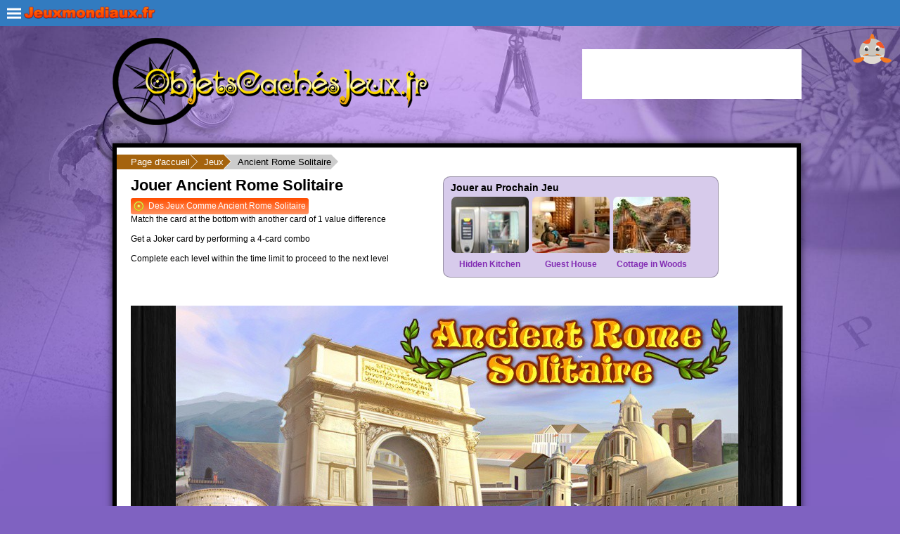

--- FILE ---
content_type: text/html;charset=utf-8
request_url: https://www.objetscachesjeux.fr/play/solitaire_mystery_stolen_power
body_size: 133986
content:
<!DOCTYPE html>
<html  lang="fr" xml:lang="fr" xmlns="https://www.w3.org/1999/xhtml">
<head>
	<title>Ancient Rome Solitaire - Objets Cach&eacute;s Jeux</title>
<meta http-equiv="Content-Type" content="text/html; charset=utf-8" />
<meta name="viewport" content="width=device-width, initial-scale=1"/>
<script>var is_e = false;</script><meta name="google-site-verification" content="hk-p7xw8rwxM9IZHQK6fKyiXNFltfTAP_RuYA7JqXg0" />
<meta name="facebook-domain-verification" content="944qbdlul5kci5jtxh6qdryuk65yoj" /><meta name="description" content="Time to play! Enjoy Ancient Rome Solitaire for free. Play online games on objetscachesjeux.fr - no download needed!"/>
<link rel="image_src" href="//cdn.nichesites.pikoya.com/objetscachesjeux_fr/images/games/717/games_list.jpg"/>
<link rel="icon" href="/favicon.ico" sizes="any"><!-- 32x32 -->
<link rel="apple-touch-icon" href="/apple-touch-icon.png"><!-- 180x180 -->
<link rel="manifest" href="/manifest.json">
<script>
    var browser_variable = "UNKNOWN";
    var os_variable = "OTHER";
    var os_version_variable = "";
    var os_code_variable = "";
    var device_category_variable = "ROBOT";
    var device_detailed_category_variable = "ROBOT";

    
    var niche_click_variable = 0.0;
    
    var in_game_interstitial_variable = 0.0;
    
    var niche_interstitial_variable = 0.0;
    
    var in_game_rewarded_variable = 0.0;
    </script>













    
    
        
            
        

        
            
            
                <!-- //cdn.static.pikoya.com/js/css_browser_selector.js -->
                <script>
                    function css_browser_selector(u){var ua=u.toLowerCase(),is=function(t){return ua.indexOf(t)>-1},g='gecko',w='webkit',s='safari',o='opera',m='mobile',h=document.documentElement,b=[(!(/opera|webtv/i.test(ua))&&/msie\s(\d)/.test(ua))?('ie ie'+RegExp.$1):is('firefox/2')?g+' ff2':is('firefox/3.5')?g+' ff3 ff3_5':is('firefox/3.6')?g+' ff3 ff3_6':is('firefox/3')?g+' ff3':is('gecko/')?g:is('opera')?o+(/version\/(\d+)/.test(ua)?' '+o+RegExp.$1:(/opera(\s|\/)(\d+)/.test(ua)?' '+o+RegExp.$2:'')):is('konqueror')?'konqueror':is('blackberry')?m+' blackberry':is('android')?m+' android':is('chrome')?w+' chrome':is('iron')?w+' iron':is('applewebkit/')?w+' '+s+(/version\/(\d+)/.test(ua)?' '+s+RegExp.$1:''):is('mozilla/')?g:'',is('j2me')?m+' j2me':is('iphone')?m+' iphone':is('ipod')?m+' ipod':is('ipad')?m+' ipad':is('mac')?'mac':is('darwin')?'mac':is('webtv')?'webtv':is('win')?'win'+(is('windows nt 6.0')?' vista':''):is('freebsd')?'freebsd':(is('x11')||is('linux'))?'linux':'','js']; c = b.join(' '); h.className += ' '+c; return c;}; css_browser_selector(navigator.userAgent);
                </script>
            
        

    
    
<style type="text/css">
    <!--
    
    body {
        background-image:url(//cdn.nichesites.pikoya.com/objetscachesjeux_fr/images/bg.jpg);
    }
    
    div.navBulletsWrapper div {
        background:transparent url(//cdn.nichesites.pikoya.com/objetscachesjeux_fr/images/slider/bullet.png) no-repeat 0 0;
    }
    
    .ad_content, .game_content {
        background-image:url(//cdn.nichesites.pikoya.com/objetscachesjeux_fr/images/market_game_bg.jpg);
    }
    
    .search input[type="submit"] {
        background-image:url(//cdn.nichesites.pikoya.com/objetscachesjeux_fr/images/search/search.png);
    }
    
    .search input[type="submit"]:hover {
        background-image:url(//cdn.nichesites.pikoya.com/objetscachesjeux_fr/images/search/search_h.png);
    }
    
.on {
background:url(//cdn.nichesites.pikoya.com/objetscachesjeux_fr/images/checkbox/checkbox_on.png) no-repeat;
}

.off {
background:url(//cdn.nichesites.pikoya.com/objetscachesjeux_fr/images/checkbox/checkbox_off.png) no-repeat;
}

.chk_on {
background:url(//cdn.nichesites.pikoya.com/objetscachesjeux_fr/images/played/played_on.png) no-repeat;
}

.chk_off {
background:url(//cdn.nichesites.pikoya.com/objetscachesjeux_fr/images/played/played_off.png) no-repeat;
}



    -->
</style><!-- Google DFP Ads -->
<!--  Google DFP -->
<script>
    var googletag = googletag || {};
    googletag.cmd = googletag.cmd || [];
</script>
<script type='text/javascript'>
googletag.cmd.push(function () {
googletag.pubads().setTargeting('pps', ['A-Games-CardGames', 'A-Games-VideoGaming', 'C-Games-CardGames', 'C-Games-VideoGameGenres', 'A-Games-VideoGameGenres', 'C-Games-VideoGaming']);
googletag.defineSlot('/32866417/ObjetCaches-300_250-Top-Right', [300, 250], 'div-gpt-ad-1380544235937-0').addService(googletag.pubads());
googletag.defineSlot('/32866417/ObjetCaches-728_90-Bottom-Middle', [728, 90], 'div-gpt-ad-1380544235937-1').addService(googletag.pubads());
googletag.defineSlot('/32866417/ObjetCaches-728_90-Top-Middle', [728, 90], 'div-gpt-ad-1380544235937-2').addService(googletag.pubads());
googletag.defineSlot('/32866417/ObjetCaches_468_60-GameReview', [468, 60], 'div-gpt-ad-1380544235937-3').addService(googletag.pubads());
googletag.defineSlot('/32866417/ObjetsCachesJeux_970_90_MainPage', [970, 90], 'div-gpt-ad-1380544235937-4').addService(googletag.pubads());
googletag.defineSlot('/32866417/ObjetsCachesJeux_160_600_Blog', [160, 600], 'div-gpt-ad-1380544235937-5').addService(googletag.pubads());
googletag.pubads().enableLazyLoad();

googletag.pubads().set("adsense_background_color", "FFFFFF");

googletag.pubads().set("adsense_border_color", "FFFFFF");

googletag.pubads().set("adsense_link_color", "2467b3");

googletag.pubads().set("adsense_text_color", "000000");

googletag.pubads().set("adsense_url_color", "000000");

googletag.pubads().enableSingleRequest();
googletag.enableServices();
});
</script><!-- Google Analytics 4 -->
    <script async src="https://www.googletagmanager.com/gtag/js?id=G-F6J7H6HEQT"></script>
    <script>
        window.dataLayer = window.dataLayer || [];
        function gtag(){dataLayer.push(arguments);}
        gtag('js', new Date());

        gtag('config', 'G-F6J7H6HEQT');
        
            gtag('config', 'G-EFT82PKVQ0');
        </script>
    <!-- End Google Analytics 4 -->
<link rel="canonical" href="https://www.objetscachesjeux.fr/play/solitaire_mystery_stolen_power"/>













    
        
        
            
                
            

            
                
                
                    <!-- //cdn.nichesites.pikoya.com/general/css/general.css -->
                    <style>
                        @charset "utf-8";.block .head h1 a,.btn .play a,.btn a .play,.button,.button a,.button_small a,.game a,.game_frame a,.games_review a,.index li a,.pager li a,.side_game a,.survey .contain a,.survey .vote a,.survey a .contain,a{text-decoration:none}.banner,.banner_top,.block_center,.bnr_160,.bnr_250,.bnr_320,.bnr_600,.bnr_728,.bnr_970,.btn .play,.btn .played,.footer,.game,.header .like,.land_menu .games,.ngm,.pager,.pager ul,.sol,.solution,.spot,.swf,.tower{text-align:center}.add_comm,.article_page .left .block,.banner,.block .head,.block .headi,.block .rows li a,.block_center,.blog,.bnr_728,.buttons,.comm,.contact_page .details .line,.dis_on,.event,.footer .menu,.gallery,.game .bnr_250 center:before,.game .bnr_728 center:before,.game_frame,.game_review_page .left .block,.games ul li a,.games_list,.land_menu li:hover .sub,.left,.more_lands .pick_land,.more_lists,.pager,.rev,.rev_status,.right,.search,.sol,.solution,.spacer,.survey_page .left .block,.total,.user_page .left .block,.video .head,article,aside,details,figcaption,figure,footer,header,hgroup,menu,nav,section{display:block}.banner_top,.block{-webkit-box-shadow:0 0 10px 0 #000;box-shadow:0 0 10px 0 rgba(0,0,0,.7)}.main,.wrap{z-index:98}.wrap:after{content:url(https://cdn.nichesites.pikoya.com/playmarket_com/images/bg_pattern.png);position:absolute;right:12px;top:48px}.banner_top,.container,.cs .header .like,.el .header .like,.fb_block .logged,.game,.game_review .btn,.game_review .dtl,.header .fb_button,.header .fb_img,.header .fb_text,.hi .header .like,.hu .header .like,.nl .header .like,.pt .header .like,.side_game .nm,.slider{position:relative}ol,ul{list-style:none}.text_block ol{list-style:decimal}.text_block ul{list-style:inherit}blockquote,q{quotes:none}blockquote:after,blockquote:before,q:after,q:before{content:"";content:none}.float_right,.game_frame .like,.rev .like,.rev_x,.review_revenue .head .right .like{float:right}.align_left,.index,.left,.rating-star-full,.survey .contain .txt,.survey a .contain .txt,h1{float:left}table{border-collapse:collapse;border-spacing:0}.game a,.pointer,.u_rev .min,.u_rev .plus,a,input[type=submit]{cursor:pointer}body{font-family:Arial,Helvetica,sans-serif;margin:0 auto;padding:0;background-position:top center;background-size:100%}.nm,.side_game .nm{font-family:arial;text-shadow:-1px -1px 0 #000,1px -1px 0 #000,-1px 1px 0 #000,1px 1px 0 #000}.align_left,.blog,.event,.game_list_page .block .head,.land_menu,.played_on_site_revenue .game_frame .block,.played_on_site_revenue .left .block,.revenue .game_frame .block,.revenue .left .block,.text_left,.users{text-align:left}h1{color:#000;font-size:22px;margin:10px 0 0}.container,.wrap{margin:0 auto;height:auto;width:980px}.download,.ru .header .fb_text,h2{font-size:16px}.footer .menu a,.top_10 .item .item_center label,h3{font-size:14px}img{border:none}.color_blue{color:#0b9ae2}.text_right{text-align:right}.header .fb_button{background:#4968ac;-webkit-border-radius:6px;border-radius:3px;color:#fff;padding:0 10px;margin-bottom:10px;display:block}.header .fb_img,.main{background-size:contain}.header .fb_img,.more a,.search input[type=submit]{background-repeat:no-repeat}.header .fb_block .v_middle,.header .fb_img,.header .fb_log,.header .fb_text{vertical-align:middle;display:inline-block}.header .fb_img{padding-right:5px;top:1px;background-image:url(//cdn.nichesites.pikoys.com/general/images/fb_white.jpg);width:13px;height:24px;margin:4px 2px 0 0}.dis_off,.header .fb_img img,.side_ticket:hover .icon{display:none}.header .fb_text{vertical-align:top;display:inline-block;top:8px}.main{padding:0 20px 5px;display:inline-block;width:940px}.header .fb_block{display:block;float:right;margin-top:20px;width:312px;text-align:right;overflow:hidden}#___gcse_0,.block .head .youtube.right,.margin_top,.rev,.user_page .block .head,.user_reviews .pager{margin-top:10px}.header .fb_log{margin-top:0;height:40px}.fb_block .logged{font-size:12px;background-color:#fff;padding:3px 0;min-width:200px;text-align:left}.block,.header .fb_log .settings .drop a:hover,.header .like,.slider{background:#fff}.block .banner center:before,.block .head h1 a,.blog .archive .date ul a,.bread a:hover,.fb_block .logged a,.games .banner center:before,.games_list .game .xtra_dtl a,.more_lists .item h2,.on,.rev_helpful a .btn,.review_test .game_review .xtra_dtl a,.survey .contain a,.tower #div-gpt-ad-1370347588540-3:before,.user_page a h3,.user_page a h3 .expend,.user_reviews .more_rev a,center:before{color:#000}.fb_block img{margin-left:5px;margin-right:5px;vertical-align:top;float:left}.fb_block .welcome,.fb_block label{display:inline-block;color:#3b5998!important}.fb_block .uname{font-size:14px;font-weight:700;margin-top:3px;display:block;color:#3b5998!important}.banner div div,.block .head .menu,.block .head li,.block .head ul,.block .rows li .ttl,.bnr_468 center,.bnr_728 center,.bnr_970,.cnt_form label,.contact,.contact label,.contact_page .details,.contact_page .int,.cyrcle_green,.cyrcle_red,.cyrcle_yellow,.desc,.gallery img,.game,.game .image,.game_list_page .block .head h1,.games,.games ul,.games ul li .ttl,.games_list .game img,.games_related,.games_review,.head .right,.header .like,.lists,.lists label,.more a,.more_lists .item h2,.next,.next_game,.ngm,.pager .cur,.pager ul,.pp,.prev,.rev_status_label,.review_revenue .game_review .banner img,.similar,.similar img,.sol .button,.solution .spot,.survey .image,.survey .option .option_link,.tower{display:inline-block}.header .like{min-width:312px!important;height:61px;margin-top:3px;padding:0 0 10px}.banner,.banner_top{padding:0}.left{width:607px}.right{width:312px;float:right}.article h1,.game_list_page .block .head h1,.game_review_page .banner_top,.game_review_page .main .bnr_250,.right h1{float:none}.banner,.right .bnr_250{margin-bottom:24px}.main_page .banner{margin-bottom:10px!important}.banner_top{float:right;display:block;margin-bottom:14px;height:250px;width:300px;z-index:98}.btn .play a,.btn a .play,.button,.button a{color:#fff}.button_small,.button_small a{color:#fff!important}.topg{height:247px}.block .games .tower,.bnr_160{height:600px}.block{min-height:200px;padding:0 20px 10px;display:inline-block;margin-bottom:10px}.article_page .left,.game_review_page .left{width:650px}.main_page .block,.main_revenue .block,.played_on_site_game_page .block{min-width:927px;text-align:center}.main_page .block .banner,.played_on_site_game_page .block .banner{min-width:875px}.google_search_page .left .block{width:555px}.block .head,.bnr_468{height:60px}.block .games .head{min-width:888px}.slider{float:left;width:595px;margin-bottom:24px;-webkit-box-shadow:0 0 10px 0 #000;box-shadow:0 0 10px 0 rgba(0,0,0,.7)}.btn .play,.btn .played{display:inline-block;width:113px;font-size:20px}.btn .played{padding:7px 0;color:#fff;-webkit-border-radius:3px;border-radius:3px;-webkit-box-shadow:inset 0 0 3px 2px rgba(0,0,0,.2);box-shadow:inset 0 0 3px 2px rgba(0,0,0,.2);background:#1e5799;background:-moz-linear-gradient(top,#1e5799 0,#7db9e8 100%);background:-webkit-gradient(linear,left top,left bottom,color-stop(0,#1e5799),color-stop(100%,#7db9e8));background:-webkit-linear-gradient(top,#1e5799 0,#7db9e8 100%);background:-o-linear-gradient(top,#1e5799 0,#7db9e8 100%);background:-ms-linear-gradient(top,#1e5799 0,#7db9e8 100%);background:linear-gradient(to bottom,#1e5799 0,#7db9e8 100%);margin-bottom:5px}.btn .play,.btn_revenue .played,.game_dtl .played{-webkit-box-shadow:inset 0 0 3px 2px rgba(0,0,0,.2)}.btn .play,.button{-webkit-border-radius:3px}.btn .play{padding:10px 0;border-radius:3px;box-shadow:inset 0 0 3px 2px rgba(0,0,0,.2);background:-moz-linear-gradient(top,#85e085 0,#3fc63f 100%);background:-webkit-gradient(linear,left top,left bottom,color-stop(0,#85e085),color-stop(100%,#3fc63f));background:-webkit-linear-gradient(top,#85e085 0,#3fc63f 100%);background:-o-linear-gradient(top,#85e085 0,#3fc63f 100%);background:-ms-linear-gradient(top,#85e085 0,#3fc63f 100%);background:linear-gradient(to bottom,#85e085 0,#3fc63f 100%)}.game_review .btn .similar{display:block;text-align:center;font-size:14px;margin-top:8px;color:#fff;background:#fe6b25!important;max-height:30px;overflow:hidden}.game:hover,.more_lists .item:hover,.survey .option:hover{background-color:#eee}.button,.button_small{font-weight:400;font-size:14px;margin:10px 0 0 10px;float:right}.contact,.cs .header .fb_text,.el .header .fb_text,.fr .header .fb_text,.fr .play_now,.games_list .game .xtra_dtl label,.hi .header .fb_text,.it .play_now,.play_num,.ru .play_now,.search input,.search label,.sell,.similar,.text_block{font-size:12px}.button{padding:10px 15px;background:#005f7d;background:-moz-linear-gradient(top,#ff4d00 1%,#d82525 100%);background:-webkit-gradient(linear,left top,left bottom,color-stop(1%,#ff4d00),color-stop(100%,#d82525));background:-webkit-linear-gradient(top,#ff4d00 1%,#d82525 100%);background:-o-linear-gradient(top,#ff4d00 1%,#d82525 100%);background:-ms-linear-gradient(top,#ff4d00 1%,#d82525 100%);background:linear-gradient(to bottom,#ff4d00 1%,#d82525 100%);border-radius:3px;border:2px solid #000;-webkit-box-shadow:inset 0 0 3px 2px rgba(0,0,0,.3);box-shadow:inset 0 0 3px 2px rgba(0,0,0,.3)}.add_comm input[type=submit]:hover{background:#b062a7;background:-moz-linear-gradient(top,#ff4d00 0,#f24343 100%);background:-webkit-gradient(linear,left top,left bottom,color-stop(0,#ff4d00),color-stop(100%,#f24343));background:-webkit-linear-gradient(top,#ff4d00 0,#f24343 100%);background:-o-linear-gradient(top,#ff4d00 0,#f24343 100%);background:-ms-linear-gradient(top,#ff4d00 0,#f24343 100%);background:linear-gradient(to bottom,#ff4d00 0,#f24343 100%)}.button_small{padding:5px 10px;text-decoration:none!important;background:#005f7d;background:-moz-linear-gradient(top,#ff4d00 1%,#d82525 100%);background:-webkit-gradient(linear,left top,left bottom,color-stop(1%,#ff4d00),color-stop(100%,#d82525));background:-webkit-linear-gradient(top,#ff4d00 1%,#d82525 100%);background:-o-linear-gradient(top,#ff4d00 1%,#d82525 100%);background:-ms-linear-gradient(top,#ff4d00 1%,#d82525 100%);background:linear-gradient(to bottom,#ff4d00 1%,#d82525 100%);-webkit-border-radius:3px;border-radius:3px;border:2px solid #000!important;-webkit-box-shadow:inset 0 0 3px 2px rgba(0,0,0,.3);box-shadow:inset 0 0 3px 2px rgba(0,0,0,.3)}.search{float:right;margin-right:-25px}.search label{color:#000;font-weight:700}.game label,.games ul li a .playn,.side_game .nm,.user_comm .uname{font-size:14px;font-weight:700}.sys_floater .box,.sys_msg_bottom,.sys_msg_top{font-family:"Open Sans",sans-serif}.search input[type=text]{-webkit-border-radius:5px;border-radius:5px;border:1px solid;-webkit-box-shadow:inset 2px 2px 3px rgba(0,0,0,.3);box-shadow:inset 2px 2px 3px rgba(0,0,0,.3);color:#fff;height:22px;padding-left:3px;font-weight:700;vertical-align:top;margin-top:8px}.search input[type=text]:focus{outline:0}.search input[type=submit]{height:46px;width:88px;background-color:transparent;border:none;cursor:pointer;position:relative;right:20px;padding:12px 0}.footer{font-size:13px;padding:5px 0}.footer .copyrights{margin-top:20px;display:block}.blog .archive .date .month,.games{margin-top:5px}.mainpage .games{width:890px}.games ul{list-style:none;width:743px!important;padding-left:20px;margin:0}.games ul li{padding-bottom:3px;border-bottom:1px solid #ddd;margin-bottom:3px}.block .rows li img,.games ul li img{vertical-align:middle;margin-right:10px}.gamelist li a:hover{background-color:#e4e4e4}.games ul li .ttl{font-size:18px;color:#000}.block_notification a,.games ul li .ttl:hover,.survey a:hover .contain,.top_lists .top_list_items a:hover,.user_page a h3:hover,.user_page a h3:hover .expend,.user_reviews .more_rev a:hover{text-decoration:underline}.games ul li a .playn{float:right;margin-top:10px;text-decoration:none;padding:7px 13px;background-color:#f369a5;color:#fff}.game{margin:0 8px 30px;padding:5px;border:1px solid #fff;-webkit-border-radius:0;border-radius:0}.game:hover{padding:5px;-webkit-border-radius:0;border-radius:0}.game .image,.game img{-webkit-border-radius:0}.game label{display:block;margin-bottom:5px;white-space:nowrap;overflow:hidden;max-width:118px}.game .image{border-radius:0;padding:3px}.game img{border-radius:0;display:block}.side_game{height:48px;width:255px;display:block;padding:0;margin:10px 0;vertical-align:middle}.chk_off,.chk_on,.cnt_form label,.contact textarea,.desc,.gallery img,.game_review .image,.games_review,.next_game,.pp,.rev_left,.rev_x,.rev_x2,.revenue .desc img,.review_test .game_review .dtl,.review_test .game_review .r .btn .played,.survey .contain,.survey .image,.tower,.users .user_dtl,.users .user_dtl img{vertical-align:top}.games_review a,.side_game a{height:33px;width:240px;display:block;position:absolute}.side_img{margin-right:5px;float:left;display:inline}.side_game .nm{color:#fff;margin-bottom:8px;float:left;top:-25px;padding:5px 10px;background-color:rgba(0,0,0,.8)}.comm,.rev{font-size:16px;line-height:1.5}.game_review{display:block;width:100%;padding-bottom:10px}.game_review .image{-webkit-border-radius:0;border-radius:0;padding:3px;display:inline-block}.game_review img,.survey img{-webkit-border-radius:0;border-radius:0;display:block}.game_review .dtl{display:inline-block;width:200px;margin-left:5px;top:-5px}.game_review .dtl span{display:block;font-size:12px;height:15px;margin:5px 0;padding-left:20px}.off{color:#999}.game_review .btn{float:right;display:inline-block;width:169px}.btn .like{float:left;margin-right:5px;-webkit-border-radius:0;border-radius:0;width:50px;height:80px}.btn .like img{-webkit-border-radius:0;border-radius:0}.chk_off,.chk_on{display:inline-block;width:26px;height:26px;margin-right:5px;float:right}.comments,.gallery,.gallery .banner{margin:10px 0}.rev img{max-width:600px;height:auto;width:100%}.gallery{padding:10px 0;min-width:555px}.gallery img{-webkit-border-radius:0;border-radius:0;padding:3px;margin:0 6px;height:120px;width:160px}.user_comm{padding:10px 0;border-bottom:1px solid #ccc}.pp{width:50px;float:left;padding-right:5px;margin-right:5px}.comm{overflow:auto;padding-left:5px;margin-left:5px;border-left:1px solid #ddd}.cnt_form .line,.game_list_page .block .game_medium .details .labels,.user_comm .uname{display:block;margin-bottom:5px}.buttons{height:50px}.add_comm textarea{width:548px;height:100px}.rev_edit{width:480px;height:120px}.contact label{width:100px}.contact input[type=text],.contact textarea{width:445px;margin-bottom:20px;-webkit-border-radius:5px}.contact input[type=text]{height:25px;border-radius:5px;border:1px solid #9d9d9d;-webkit-box-shadow:inset 1px 1px 3px 0 rgba(0,0,0,.3);box-shadow:inset 1px 1px 3px 0 rgba(0,0,0,.3)}.contact textarea{height:100px;border-radius:5px;border:1px solid #9d9d9d;-webkit-box-shadow:inset 1px 1px 3px 0 rgba(0,0,0,.3);box-shadow:inset 1px 1px 3px 0 rgba(0,0,0,.3)}.contact_page .details{background-color:#fcfcfc;border-radius:3px;padding:4px 8px;border:1px solid #e8e8e8;margin-bottom:12px}.contact_page .details .line label{font-weight:700;display:inline-block;margin-right:6px}.contact_page .int{width:50%}.flex_line{display:flex;-webkit-flex-flow:row wrap;justify-content:space-between}.index li,.pager li,.spot{display:inline}.text_block{line-height:30px}.play_num{float:right;position:absolute;top:-25px;-webkit-border-radius:5px;border-radius:5px;width:103px;padding:3px 5px;background:#ff4d00;color:#fff}.spot{width:100%;margin:12px}.spot img{border:3px solid #aaa;width:245px;height:184px}.solution{margin-top:20px}.sol .button{float:none;cursor:pointer}.blog_block .wall,.main_page .block .head .menu,.main_revenue .block .head .menu,.more a,.solution .spot,.wall .wall{width:auto}.total{color:#581eb4;font-weight:BOLD;font-size:22px;text-align:left;margin:10px 0}.spacer{height:15px}.pager ul{width:100%;padding:0;margin-top:10px}.pager li{font-size:16px;margin:0 5px;border:none!important;padding:1px!important}.pager .cur,.prev{-webkit-border-radius:14px}.pager li a{display:inline-block!important}.pager .cur{min-width:20px;border-radius:14px;padding-right:3px!important;padding-left:3px!important}.cnt_form .submit,.cnt_form input[type=submit]{float:right;font-size:16px;padding:5px 10px!important;font-weight:700}.pager li .next,.pager li .prev,.survey .contain a,.survey .vote .val{font-size:18px;font-weight:700}.index li{font-weight:700}.int{width:555px;display:block}.cnt_form input[type=submit]{-webkit-border-radius:5px;border-radius:5px;-webkit-box-shadow:0 0 0 1px rgba(0,0,0,.3);box-shadow:0 0 0 1px rgba(0,0,0,.3)}.cnt_form .submit{-webkit-border-radius:5px;border-radius:5px;-webkit-box-shadow:0 0 0 1px rgba(0,0,0,.3);box-shadow:0 0 0 1px rgba(0,0,0,.3);color:#fff;border:1px solid #2f7956;background:#e34406}.cnt_form label{font-size:14px;font-weight:700;width:120px}.cnt_form input[type=text]{width:420px;height:25px;margin-bottom:10px}.cnt_form select{width:426px;height:30px;margin-bottom:10px;padding:4px;border:2px solid #16c572}.cnt_form textarea{width:416px;height:60px;resize:none;margin-bottom:10px}.cnt_form .captcha_input{width:200px!important}.game_review_page .game,.survey_page .games .game{margin:0 4px 30px}.prev{width:18px;border-radius:14px;padding-right:3px}.next{width:20px;-webkit-border-radius:14px;border-radius:14px;padding-left:1px}.game_review_page .gallery{min-width:555px;margin-bottom:24px}.pager .next li:hover,.pager .prev li:hover{color:#c70000!important}.main_page .games .pager{margin:0!important}.game_frame .left{min-width:860px;width:100%;display:block;float:none}.swf{margin:10px}.block .headi{height:40px}.games_related{width:480px;margin-left:25px}.games_review{border-left:1px solid #999;padding-left:20px}.nm{color:#fff;font-size:14px;font-weight:700;margin-bottom:8px;float:left;position:relative;top:-25px;padding:5px 10px;background-color:rgba(0,0,0,.8);-webkit-border-radius:0 10px 10px;border-radius:0 10px 10px}.desc{width:440px}.next_game{width:370px;-webkit-border-radius:10px;border-radius:10px;border:1px solid rgba(0,0,0,.3);padding:0 10px 10px;margin-right:5px}.next_game h3{margin-bottom:5px;margin-top:7px}.next_game img{-webkit-border-radius:7px;border-radius:7px}.rev_x{margin-top:15px}.game_frame .rev{min-height:80px;margin-bottom:30px}.ngm label{font-size:12px;cursor:pointer;font-weight:700;margin-top:5px;display:block}.bnr_160 center,.tower{width:160px}.topg{float:left;width:560px;min-width:10px!important;padding-bottom:3px}.topg .game{margin:0 4px;height:109px}.survey h1{display:block;float:none;margin-bottom:20px;font-size:20px!important}.survey .desc{margin-bottom:30px;width:490px}.survey .option{display:block;margin-bottom:10px;width:560px;border-bottom:1px solid #ccc;padding-bottom:15px}.survey .image{-webkit-border-radius:0;border-radius:0;border:1px solid #333;padding:3px;margin-right:10px}.survey .contain{display:inline-block;width:363px}.survey .long,.survey .long_option{width:480px!important}.survey .contain .text{float:left;font-weight:700}.survey .contain,.survey a .contain{color:#000;font-weight:700;font-size:14px}.survey .contain #graph_01 a{color:#000;display:block;padding:20px 0 20px 10px;width:350px}.survey .contain .graph{height:40px;margin-top:45px;display:block;background-color:#666}.survey .contain #graph_01{width:40%;margin-top:15px;display:block}.survey .contain #graph_02,.survey .contain #graph_03,.survey .contain #graph_04{height:40px;margin-top:20px;display:block}.survey .contain #graph_02{width:10%}.survey .contain #graph_03{width:70%}.survey .contain #graph_04{width:60%}.survey .vote{font-size:14px;margin-top:0;display:inline-block;height:25px}.survey .vote a{padding:5px 10px;color:#fff}.survey .sur a{width:550px;display:block;padding:5px;margin-bottom:3px;color:#000}.survey .sur:hover a{background-color:#ccc;text-decoration:underline}.games .head .menu a,.vote .button{font-size:14px;text-decoration:none;box-shadow:0 0 3px 2px rgba(0,0,0,.3) inset}.vote .button{border:none;border-radius:3px;float:right;font-weight:400;margin:5px 0;padding:7px 13px}.vote .button a{padding:0;background-color:transparent!important}.survey h1 .vote_total{float:right;width:100%;vertical-align:bottom;font-size:14px;display:block;text-align:right;padding-top:5px}.survey_page .survey .sur a img{display:inline-block;vertical-align:middle;margin-right:10px;border:2px solid}.games .head .menu{float:left;margin-top:18px;margin-left:76px}.games .head .menu a{padding:5px 10px;margin-right:10px;border:none;border-radius:3px}.block .rows{list-style:none;padding-left:0;width:100%;margin:20px 0 0}.block .rows li{padding-bottom:3px;border-bottom:1px solid #ddd;margin-bottom:3px;text-align:left}.block .rows li a:hover{background-color:#ebebeb}.block .rows li a:hover .ttl{text-decoration:underline!important}.block .rows li .ttl{font-size:18px;color:#000;width:700px;height:50px}.article_page .block .rows li .ttl,.survey_page .block .rows li .ttl{font-size:15px;width:320px}.block .rows li .playn{float:right;margin-top:10px;text-decoration:none;padding:7px 13px;font-size:14px;font-weight:700}.block .head ul,.right .block .user_list ul,.user_page .left .user_lands ul{padding:0;list-style:none}.block .rows .banner{margin-bottom:10px;margin-top:10px}.block .head .menu{float:left;margin-top:5px;width:327px}.lists_page .block .head .menu{width:auto;display:block}.lists_page h1{margin:3px 0 10px}.block .head ul{margin:10px 0 0}.block .head li{margin:0 3px}.block .head li a{padding:5px;text-decoration:none;font-size:17px;color:#ff4d00;-webkit-border-radius:3px;border-radius:3px}.blog_block .post h2 a,.lists_page .block .head li a,.main_page .block .head li a{font-size:18px}.block .head .cur{color:#ff4d00;background-color:#2f7956}.block .head li a:hover{background-color:#5ed39b}.more{display:block;text-align:center;font-size:14px;height:23px;margin-top:5px}.block_notification,.user_page .block .head .user_p{font-size:22px;font-weight:700}.more a{color:#fff;background-position:center top;height:21px!important;-webkit-border-radius:0 0 23px 23px;border-radius:0 0 23px 23px;padding:0 17px}.more a:hover+.top{border-top:2px solid #fab4d3}.more .top{border-top:2px solid #167dce;width:100%;display:block;position:relative;top:-23px}.article .head,.user_reviews .head{height:auto!important}.article .head img{margin-top:10px;width:100%;height:auto}.article .summary,.article .summery,.blog .post .summary,.blog .post .summery,.event .post .summary{font-size:14px;font-weight:700;margin-top:15px;display:block;background-color:#ebebeb;padding:5px}.article .like,.survey .like{float:right;display:inline-block}.games ul li a .playn:hover{background-color:#850d48}.games .head .menu a{color:#fff;background-color:#f369a5}.article .like{height:20px}.user_settings{background:#eee;padding:1px 10px 10px}.user_settings .button{display:block;color:#fff;text-align:center;font-size:16px;padding:6px 0;margin:0;border-radius:2px;background:#4fb3e5;background:-moz-linear-gradient(top,#4fb3e5 0,#0498e2 50%,#4fb3e5 100%);background:-webkit-gradient(linear,left top,left bottom,color-stop(0,#4fb3e5),color-stop(50%,#0498e2),color-stop(100%,#4fb3e5));background:-webkit-linear-gradient(top,#4fb3e5 0,#0498e2 50%,#4fb3e5 100%);background:-o-linear-gradient(top,#4fb3e5 0,#0498e2 50%,#4fb3e5 100%);background:-ms-linear-gradient(top,#4fb3e5 0,#0498e2 50%,#4fb3e5 100%);background:linear-gradient(to bottom,#4fb3e5 0,#0498e2 50%,#4fb3e5 100%);float:none;box-shadow:none;border:none}.user_settings .line{display:block;margin:10px 0;font-size:14px}.user_page .game{margin:0 4px 30px;float:none;display:inline-block}.user_page .block .head .user_p img{vertical-align:top;margin-right:5px}.user_page .fb_like{float:right;display:inline-block;margin-top:0}.user_page .left .user_block h3{margin:-10px 0 20px}.user_page .left .user_lands li{display:inline-block;width:160px;margin:0 10px 10px;text-align:center}.user_page .left .user_lands li a{color:#000;font-size:14px;font-weight:700;width:160px;height:120px;vertical-align:top;display:inline-block}.user_page .left .user_lands li img{border:2px solid #fff}.user_page .left .user_lands li:hover img{border:2px solid #ff4989}.right .block{width:260px}.right .block .user_list li a{display:block;margin-bottom:5px;color:#000;font-size:14px;font-weight:700;white-space:nowrap;overflow:hidden;text-decoration:none}.right .block .user_list li a:hover{text-decoration:none;background-color:#f8f8f8}.right .block .user_list a:hover{text-decoration:underline;color:#000}.right .block .user_list li img{vertical-align:middle;margin-right:5px}.user_page .block .games{display:block;width:100%;text-align:left!important}.user_page .block .alert{text-align:center;font-weight:400;font-size:14px;display:block;width:100%;margin-bottom:20px;border:1px solid #ccc;padding:10px 0}.user_page .left .block .user_block{display:block!important;width:100%;margin-top:5px}.user_page .left .user_block ul{padding-left:10px}.user_page .expend{font-size:10px;float:right;background-color:#8fcdfd;padding:3px 6px;border-radius:4px}.user_page .block .rows li .ttl{width:calc(100% - 130px);vertical-align:top}.block_banner,.block_notification{-webkit-box-shadow:0 0 10px 0 #000;box-shadow:0 0 10px 0 rgba(0,0,0,.7);display:inline-block;text-align:center;margin-bottom:10px;width:970px;padding:5px 0;height:90px}.block_notification{background-color:red!important;color:#fff;padding:25px 0 0!important;height:50px!important;border:6px solid #16c572}.ok_msg{background-color:#2d9145!important}.header .fb_log .settings{display:inline-block;float:right;margin-top:-36px;margin-right:1px;border:1px solid #fff;border-bottom:none}.header .fb_log .settings:hover .set{border:1px solid #ccc;border-bottom:none}.header .fb_log .settings .set{margin:0!important;border:1px solid #fff;border-bottom:none;background-color:#fff;right:1px;z-index:36;position:absolute;padding:1px}.header .fb_log .settings .drop{display:block;opacity:0;background-color:#eee;border:1px solid #ccc;position:absolute;top:24px;right:1px;z-index:1;transition:1s}.btn_revenue .played,.game_dtl .played{-webkit-border-radius:3px;box-shadow:inset 0 0 3px 2px rgba(0,0,0,.2)}.header .fb_log .settings:hover .drop{display:block;opacity:1}.header .fb_log .settings .drop img{margin:0!important;padding-top:2px;padding-right:3px}.header .fb_log .settings .drop a{display:block;width:70px;padding:3px}.game_dtl{height:140px;margin-bottom:30px}.game_dtl .played{zoom:75%;display:inline-block;width:113px;padding:7px 0;font-size:20px;color:#fff;text-align:center;border-radius:3px;background:#1e5799;background:-moz-linear-gradient(top,#1e5799 0,#7db9e8 100%);background:-webkit-gradient(linear,left top,left bottom,color-stop(0,#1e5799),color-stop(100%,#7db9e8));background:-webkit-linear-gradient(top,#1e5799 0,#7db9e8 100%);background:-o-linear-gradient(top,#1e5799 0,#7db9e8 100%);background:-ms-linear-gradient(top,#1e5799 0,#7db9e8 100%);background:linear-gradient(to bottom,#1e5799 0,#7db9e8 100%);margin-bottom:5px;margin-right:20px;float:right}.game_dtl .rev,.game_dtl .rev_x,.played_on_site_revenue .game_dtl .rev,.played_on_site_revenue .game_dtl .rev_x,.revenue .game_dtl .rev,.revenue .game_dtl .rev_x{margin-top:0}.game_dtl .headi h1,.played_on_site_revenue .game_dtl .headi h1,.revenue .game_dtl .headi h1{margin-top:0;width:370px;white-space:nowrap;overflow:hidden}.header .set_panel{background-color:#fff;max-width:312px;border:6px solid #167dce;margin-top:6px}.header .set_panel .fb_log{margin-top:20px;padding:0}.header .set_panel .like{padding:0 0 2px}.fb_block .r_users{display:inline-block;width:100px;height:113px;float:right;background-color:#fff;font-size:10px;padding-left:2px;border-left:1px solid #ccc;margin:2px 0}.fb_block .r_users img{margin:4px 2px 4px 4px;border:1px solid #fff}.fb_block .r_users img:hover{border:1px solid #f369a5}.rating{overflow:hidden;display:inline-block;margin:5px 0;position:relative}.rating-input{position:absolute;left:0;top:-50px}.rating-input:checked~.rating-star,.rating:hover .rating-star:hover,.rating:hover .rating-star:hover~.rating-star{background-position:0 0}.rating-star,.rating:hover .rating-star{float:right;display:block;width:16px;height:16px;background:url(//cdn.static.pikoya.com/nichesites/images/rating/full_star.png) 0 -16px}.rating-star-full,.star-full{width:16px;height:16px;display:inline-block;background:url(//cdn.static.pikoya.com/nichesites/images/rating/full_star.png)}.rating-star-empty,.rating-star-half{display:block;height:16px;width:16px;float:left}.rating-star-empty{background-image:url(//cdn.static.pikoya.com/nichesites/images/rating/full_star.png);background-position:0 -16px}.rating-star-half{background-image:url(//cdn.static.pikoya.com/nichesites/images/rating/half_star.jpg);background-position:0 0}.ttlv{display:inline;font-size:12px;color:#777}.hi .ttlv{font-size:10px!important}.game_dtl .rev2{margin-top:0;width:440px;display:inline-block;font-size:12px}.game_dtl .rev2 .headi h1{margin-top:0;width:330px;white-space:nowrap;overflow:hidden}.rev_x2{display:inline-block;width:480px}@media (max-width:1200px){.wrap:after{display:none}}@media (max-width:1030px){.played_on_site_game_page .main{padding:0}.played_on_site_game_page .desc,.played_on_site_game_page .game_dtl .rev2,.played_on_site_game_page .rev_x2,played_on_site_game_page .rev_x2{width:100%}.played_on_site_game_page .next_game{width:calc(100% - 110px);overflow:hidden}.game_frame,.played_on_site_game_page .block .headi{width:99%}}@media (max-width:600px){.blog .wall{width:auto!important;padding:0 12px}.played_on_site_game_page .header .logo{width:100%!important;text-align:center;max-width:100%!important}.played_on_site_game_page .next_game{width:calc(100% - 25px);overflow:hidden;margin-top:10px}.played_on_site_game_page .game_frame .like{display:none}.played_on_site_game_page .game_frame .left{min-width:auto}.played_on_site_game_page .game_frame .left .block{padding:4px}.survey .option{width:100%}.survey .contain{width:calc(100% - 38px)}.survey .vote{display:block}}@media (max-width:420px){.played_on_site_game_page .ngm{width:112px}.played_on_site_game_page .next_game{width:calc(100% - 3px);padding:0}.played_on_site_game_page .swf{margin:10px 0}}.played_on_site_game_page .game_dtl{text-align:left;margin-bottom:40px}.played_on_site_revenue .game_dtl,.revenue .game_dtl{height:140px;margin-bottom:30px;position:relative}.played_on_site_revenue .left .block,.revenue .left .block{min-width:630px;height:240px;width:630px}.played_on_site_revenue .next_game,.revenue .next_game{background:0 0;border:none;margin:10px 0;width:630px;text-align:left}.revenue .desc img{display:inline-block;margin-right:5px;float:left}.new_played .wrap,.revenue .wrap{width:1030px}.played_on_site_revenue .main,.revenue .main{width:1012px}.played_on_site_revenue .block_banner,.revenue .block_banner{width:1000px}.played_on_site_revenue .block,.revenue .block{width:960px;text-align:center}.review_revenue .head .like{float:right;display:inline-block;margin-top:10px}.game_review .btn_revenue{position:relative;float:right;display:inline-block;width:112px}.btn_revenue .play a,.btn_revenue a .play{color:#fff;text-decoration:none}.btn_revenue .played{display:inline-block;width:113px;padding:7px 0;font-size:20px;color:#fff;text-align:center;border-radius:3px;background:#1e5799;background:-moz-linear-gradient(top,#1e5799 0,#7db9e8 100%);background:-webkit-gradient(linear,left top,left bottom,color-stop(0,#1e5799),color-stop(100%,#7db9e8));background:-webkit-linear-gradient(top,#1e5799 0,#7db9e8 100%);background:-o-linear-gradient(top,#1e5799 0,#7db9e8 100%);background:-ms-linear-gradient(top,#1e5799 0,#7db9e8 100%);background:linear-gradient(to bottom,#1e5799 0,#7db9e8 100%);margin-bottom:5px}.play_revenue{display:inline-block;width:100%;margin:5px 0;padding:10px 0;font-size:32px;text-align:center;-webkit-border-radius:3px;border-radius:3px;color:#fff;-webkit-box-shadow:inset 0 0 3px 2px rgba(0,0,0,.2);box-shadow:inset 0 0 3px 2px rgba(0,0,0,.2);background:-moz-linear-gradient(top,#85e085 0,#3fc63f 100%);background:-webkit-gradient(linear,left top,left bottom,color-stop(0,#85e085),color-stop(100%,#3fc63f));background:-webkit-linear-gradient(top,#85e085 0,#3fc63f 100%);background:-o-linear-gradient(top,#85e085 0,#3fc63f 100%);background:-ms-linear-gradient(top,#85e085 0,#3fc63f 100%);background:linear-gradient(to bottom,#85e085 0,#3fc63f 100%)}.btn_revenue .play_num{font-size:12px;-webkit-border-radius:5px;border-radius:5px;width:103px;padding:3px 5px;background:#ff4d00;color:#fff;display:inline-block;float:none;top:0;position:relative;margin-bottom:3px;text-align:center}.review_revenue .game_review .banner{display:block;text-align:center;margin:3px 0}.game_review_page .block .head .right,.review_revenue .block .head .right{height:32px;float:none;display:block;text-align:right;margin:5px 0}.blog h1. .event h1,.review_revenue .block .head h1{display:block;float:none}.played_on_site_revenue .swf #flashContent,.played_on_site_revenue .swf embed{max-width:650px}.played_on_site_game_page .sep{height:130px}.rev_left{display:inline-block;width:520px;padding-top:20px;border-right:1px solid #ddd;height:230px}.rev_left .desc{width:500px}.rev_right{display:inline-block;width:129px;text-align:center;padding-top:25px;float:right;background-color:#eee;position:absolute;right:-20px;height:225px}.right_ad,.right_sb{right:0}.rev_right .played{margin-right:0;margin-bottom:20px;float:none}.played_on_site_game_page .banner_top{margin-bottom:14px}.played_on_site_game_page .banner_side{display:inline-block;margin-left:110px;float:right;background-color:#eee;position:relative;left:20px;width:190px;text-align:center;padding:35px 0;height:599px}.users .user_dtl,.users .user_tkt{background-color:#f2f2f2;overflow:hidden}.played_on_site_revenue .desc img{display:inline-block;margin-right:5px;vertical-align:top;float:left}.users .user_dtl{display:inline-block;width:52px;padding:9px;margin:0 8px 10px 0;border:1px solid #ccc;color:#000;height:52px}.users .user_dtl:hover{background-color:#dfdfdf}.users .user_dtl img{margin:0;padding:0}.users .user_dtl .user_name{font-size:17px;white-space:pre-wrap;overflow:hidden;max-width:150px;max-height:48px;display:inline-block;word-wrap:break-word}.users .user_tkt{position:absolute;width:51px;height:51px;border:1px solid #999;padding:1px 0 0 1px;-webkit-transition:.2s ease-out;-moz-transition:.2s ease-out;-ms-transition:.2s ease-out;-o-transition:.2s ease-out;transition:.2s ease-out}.users .user_tkt:hover{width:218px;-webkit-transition:.2s ease-out;-moz-transition:.2s ease-out;-ms-transition:.2s ease-out;-o-transition:.2s ease-out;transition:.2s ease-out;z-index:99}.blog_block,.event{margin-left:0}.event_date{color:#d30403;font-size:24px;font-weight:700}.blog .archive{display:inline-block;width:170px;background-color:#f4f4f4;padding-left:20px}.blog .archive h3{font-size:18px;font-weight:400}.blog .archive .date .year .close .full_year,.blog .archive .date .year .close .month{height:0;overflow:hidden;-webkit-transition:1s ease-out;-moz-transition:1s ease-out;-ms-transition:1s ease-out;-o-transition:1s ease-out;transition:1s ease-out},.blog .archive .date .year .close:hover .month{-webkit-transition:1s ease-out;-moz-transition:1s ease-out;-ms-transition:1s ease-out;-o-transition:1s ease-out;transition:1s ease-out}.blog .archive .date .year .close:hover .full_year{height:250px!important;-webkit-transition:1s ease-out;-moz-transition:1s ease-out;-ms-transition:1s ease-out;-o-transition:1s ease-out;transition:1s ease-out}.blog .archive .date .month li .arrow,.blog .archive .date .year .open .arrow_cur,.blog .archive .date .year li .arrow{width:0;height:0;margin-right:10px;position:relative;top:2px}.blog .archive .date ul{padding:0;font-size:14px}.block .link a,.blog .archive .date .year .open a,.blog .archive .date ul a:hover,.blog .wall h2 a:hover,.event .wall h2 a:hover,.more_lands .land_list .cur label{color:#ff4d00}.blog .archive .date li{vertical-align:middle;display:block;padding-bottom:5px}.blog .archive .date li span{color:#2f7956;font-size:12px;padding-left:5px}.blog .archive .date .month li,.blog .archive .date .year .open,.blog .archive .date .year li{list-style:none;padding-left:0}.blog .archive .date .month li .arrow,.blog .archive .date .year li .arrow{padding:0!important;border-top:5px solid transparent;border-bottom:5px solid transparent;border-left:10px solid #2f7956;display:inline-block;vertical-align:top}.blog .archive .date .year .open .arrow_cur,.blog .archive .date .year li:hover .arrow{border-left:5px solid transparent;border-right:5px solid transparent;border-top:10px solid #ff4d00}.blog .archive .date .year .open .arrow_cur{padding:0!important;display:inline-block;vertical-align:top}.blog .archive .date .year .open ul{padding-left:15px}.blog .archive .date .year .close li{margin-left:15px}.blog .archive .date .month .cur .arrow,.blog .archive .date .year li .month li:hover .arrow{border-left:10px solid #ff4d00!important}.blog .archive .date .year li:hover .month li .arrow{border-top:5px solid transparent!important;border-bottom:5px solid transparent!important;border-left:10px solid #2f7956;margin-right:5px}.blog .archive .date .month .cur a,.blog .archive .date .month li:hover a{color:#ff4d00!important}.blog .archive .date .month a{color:#000!important}.blog .dis{color:#ccc}.blog .wall,.main_arcade .block .games .bnr_160,.top_10 .item .image,.top_10 .item .item_center,.top_10 .item .rank{display:inline-block;vertical-align:top}@media (min-width:900px){.blog .wall{width:calc(100% - 220px);margin-left:24px}.blog_block .wall{width:100%;margin-left:0}}.event .wall{display:block;vertical-align:top;width:100%}.blog .wall .post,.event .wall .post{border-bottom:2px solid #ff4d00;display:block;padding-bottom:35px;margin-bottom:0;border-top:1px solid #ccc;padding-top:6px}.blog .wall .date,.event .wall .date{font-size:14px;color:#4eb2e4}.blog .wall h2,.event .wall h2{margin:5px 0}.event .wall h2{font-size:20px}.blog .wall h2 a,.event .wall h2 a{color:#000;font-size:24px}.blog .wall .img,.download_page .img,.event .wall .img{display:block;text-align:center;margin:10px 5px}.blog .wall .img img{max-width:735px;height:auto;width:100%}.event .wall .img img{width:100%;height:auto}.blog .wall .s_img,.event .wall .s_img{display:block;text-align:left;margin-right:5px;border:3px solid #2f7956;vertical-align:top;float:left;height:60px}.blog .wall .gal,.event .wall .gal,.video{text-align:center;display:block}.blog .wall .video,.event .wall .video{text-align:center;display:block;margin-bottom:10px}.video .head .youtube{margin:4px 10px 4px 0;display:inline-block}.blog .wall .gal .img,.event .wall .gal .img{display:inline-block;border:3px solid #2f7956;font-size:0}.blog .wall .gal .img:hover,.event .wall .gal .img:hover{border:3px solid #ff4d00}.blog .wall .teaser,.event .wall .teaser{font-size:16px;margin-bottom:10px;display:block;line-height:1.5;padding:0 12px}.blog .wall a .playn,.event .wall a .playn{float:right;margin-bottom:10px;text-decoration:none;padding:7px 13px;font-size:14px;font-weight:700;background-color:#16c572;color:#fff}.blog .wall .pager .next:hover,.blog .wall .pager .prev:hover,.blog .wall a:hover .playn,.event .wall .pager .next:hover,.event .wall .pager .prev:hover,.event .wall a:hover .playn,.land_menu .cur,.land_menu li .sub li:hover,.land_menu li:hover,.most_played .item .rate .name{background-color:#ff4d00}.blog .wall .pager,.event .wall .pager{margin:10px 0;display:block;height:24px}.blog .wall .pager .prev,.event .wall .pager .prev{width:auto;padding:4px 10px;float:left}.blog .wall .pager .next,.event .wall .pager .next{width:auto;padding:4px 10px;float:right}.blog .wall .pager a,.event .wall .pager a{color:#fff;font-size:14px}.blog .wall .like,.event .wall .like{float:right;display:inline-block;margin-top:-5px}.main_page .blog_block .wall{width:100%}.blog_block .wall .button_red_small{background:0 0!important;color:#000!important}.blog_block .wall a .play_button{background:#f85485!important;border-radius:0;border:0;padding:7px 12px!important;font-weight:700;color:#fff!important}.block .link{float:right;padding:16px}.blog .wall .post .button,.event .wall .post .button{margin-top:-9px;font-size:12px;padding:5px 10px;margin-right:5px}.blog .wall .post .date,.event .wall .post .date{height:20px;display:block}.blog .teaser a,.event .teaser a{text-decoration:none;color:red;overflow-wrap:anywhere}.not_main_page .left .blog_block .post .img img{max-width:550px;height:auto}.land_menu h1{float:none;display:block}.land_menu li,.land_menu ul{display:inline-block;background-color:#16c572;border-radius:3px}.land_menu .site_name{font-size:20px;font-weight:700}.land_menu ul{margin:0;padding:3px}.land_menu li{list-style:none;padding:3px 5px;font-size:14px;color:#fff}.land_menu li .sub{display:none;position:absolute;background:#2f7956;padding:3px;margin-top:3px;margin-left:-3px;border-radius:0 0 3px 3px;border-top:3px solid #16c572}.games_list .game:hover,.land_menu .sub ul{background:0 0}.land_menu li .sub li{display:block;background:0 0;vertical-align:middle;font-size:14px}.land_menu li .sub img{vertical-align:middle;height:20px;width:20px;margin-right:3px;border:2px solid #16c572}.land_menu .game{float:none;display:inline-block}.not_main_page .block .search input[type=submit]{width:35px}.not_main_page .block .head .menu{width:420px!important}.played_on_site_game_page .block .head .menu{width:auto;text-align:left}.subscribe{font-size:12px;display:block;font-weight:400;height:20px;text-align:right;margin-bottom:5px}.subscribe .button{padding:3px 7px;display:inline-block;margin:0 0 0 5px;float:none;border:none;font-size:12px}.alert_green,.alert_red{display:block;color:#fff;font-size:15px;text-align:center;padding:10px 0}.user_page .block .head{height:auto;min-height:60px}.alert_red,.cyrcle_red{background-color:red}.alert_green{background-color:#0bc92a}.review_test .head .like{display:inline-block;float:right;margin-top:15px}.game_list_page .block .game_big,.review_test .head{height:auto}.review_test .game_review .r{display:inline-block;width:200px;text-align:right;margin-left:0;border-left:1px solid #ccc;padding-left:3px}.review_test .game_review .r .play_num{float:none;position:inherit;top:0;display:inline-block;margin:0;padding:5px 0;text-align:center;width:82px}.review_test .game_review .r .rate{display:inline-block;width:61px;height:61px;background-color:#6d6d6d;font-size:11px;color:#fff;text-align:center;vertical-align:top}.game_list_page .block .game_big .details .rate .value,.game_list_page .block .game_medium .details .rate .value,.review_test .game_review .r .rate .value,.top_10 .item .rate .value{font-size:28px;display:block;height:34px;padding-top:6px}.game_list_page .block .game_big .details .rate .name,.game_list_page .block .game_medium .details .rate .name,.review_test .game_review .r .rate .name,.top_10 .item .rate .name{display:block;height:18px;padding-bottom:3px;background-color:#27aae1;line-height:19px;font-size:15px}.de .game_review .r .rate .name,.hu .header .fb_text,.pt .game_review .r .voating .rate .name,.ro .header .fb_text,.ru .game_review .r .rate .name{font-size:11px}.review_test .game_review .l{display:inline-block;width:380px;vertical-align:top}.review_test .game_review .l .dtl{width:140px}.review_test .game_review .l .xtra_dtl .value img{display:inline-block;vertical-align:middle;margin:3px 0}.review_test .game_review .r .rating{margin-bottom:3px;display:block;float:none}.review_test .game_review{border-bottom:1px solid #ccc;border-top:1px solid #ccc;padding:5px 5px 5px 20px;background:#fafafa;width:595px;margin-left:-20px}.review_test .game_review .r .voting{display:block;margin:3px 0;text-align:left}.review_test .vote_num{font-size:20px;display:inline-block;-webkit-border-radius:5px;border-radius:5px;padding:19px 0;background:#27aae1;color:#fff;text-align:center;width:133px}.review_test .game_review .r .btn{width:200px;float:none;text-align:left}.review_test .game_review .r .btn .play{display:block;width:100%}.games_list .game .xtra_dtl,.review_test .game_review .xtra_dtl{display:block;font-size:12px}.review_test .game_review .xtra_dtl a:hover{color:#4fb3e5}.game_list_page .block .game_medium a,.review_test .game_review .xtra_dtl .graphics a,.review_test .game_review .xtra_dtl .publishers a{color:#000;text-decoration:none}.review_test .game_review .xtra_dtl .graphics a:hover,.review_test .game_review .xtra_dtl .publishers a:hover{text-decoration:underline;color:#4fb3e5}.review_test .game_review .xtra_dtl label{display:inline-block;font-size:12px;vertical-align:middle}.games_list .game .xtra_dtl span,.review_test .game_review .xtra_dtl span{padding-left:0;margin:1px 0;display:block;height:auto}.games_list .game .xtra_dtl label,.games_list .game .xtra_dtl span span,.review_test .game_review .xtra_dtl span span,.u_rev .vote .minus_num{display:inline-block;vertical-align:middle}.review_test .game_review .xtra_dtl .labels span{display:initial}.tag{display:inline-block!important;background-color:#4fb3e5;padding:2px 3px!important;margin:0 3px 3px!important;font-size:12px;color:#fff}.review_test .game_review .xtra_dtl .geners img{display:inline-block;margin:0 2px}.review_test e .game_review .rating{overflow:hidden;display:inline-block;margin:0;float:right}.review_test .left .block .head h1{font-size:20px;display:block;float:none}.ttlv{float:left;margin:0}.more_lands{text-align:left!important}.more_lands .head{display:block;border-bottom:1px solid #ccc;height:40px;margin-bottom:10px}.more_lands .pick_land h3{display:inline-block;vertical-align:middle;margin-right:123px}.more_lands .pick_land .land{vertical-align:middle;display:inline-block;font-size:12px}.more_lands .land_list a img,.more_lands .pick_land .land img{vertical-align:middle;margin-right:3px;border:2px solid #2f7956}.more_lands .pick_land label{font-weight:700;font-size:14px;cursor:pointer;color:#000}.more_lands .land_list{width:187px;display:inline-block;height:630px;overflow:auto;vertical-align:top;background-color:#f4f4f4}.bread .cur,.bread a:hover,.sell a:hover{background-color:#ccc}.more_lands .land_list a{display:block;padding:3px;font-size:12px;color:#000}.game_list_page .block .game_big:hover,.more_lands .land_list a:hover{background-color:#e6e6e6}.more_lands .land_list a label{overflow:hidden;width:123px;display:inline-block;cursor:pointer;white-space:nowrap}.more_lands .land_list .cur img{border:2px solid #ff4d00}.more_lands .games{width:730px;text-align:center}.more_lands .games .game{margin:0 6px 30px;float:none;display:inline-block}.more_lands .pager,.u_rev_head .rating{margin:0}.game_list_page .block .banner_h{display:block;margin:0 0 10px;text-align:center}.game_list_page .block .head .selector{float:right;margin-top:15px}.game_list_page .block .head .selector select{border-radius:3px}.game_list_page .block{min-width:929px}.game_list_page .block .list .banner{margin:6px 6px 0 0;display:inline-block;float:right;width:300px;height:250px}.game_list_page .block .text{display:block;font-size:14px;margin-bottom:10px;line-height:1.8}.game_list_page .block .top_games{background-color:#f0f0f0;display:block;margin-bottom:10px}.game_list_page .block .game_big{display:inline-block;width:610px;font-size:14px;margin:6px}.game_list_page .block .game_big a{color:#000;text-decoration:none;padding:4px 0}.game_list_page .block .game_big img,.game_list_page .block .game_medium img{display:inline-block;margin-right:10px;vertical-align:top}.game_list_page .block .game_big .details{display:inline-block;width:436px}.game_list_page .block .game_big h3{margin:0 0 7px;font-size:18px;display:block}.game_list_page .block .game_big .details .labels{display:block;overflow:hidden;margin-bottom:5px;height:17px}.game_list_page .block .game_big .details .description{width:370px;display:inline-block;margin-right:5px;vertical-align:top;overflow:hidden;white-space:normal;height:72px;line-height:1.6}.game_list_page .block .game_big .details .rate{display:inline-block;width:61px;height:61px;background-color:#6d6d6d;font-size:11px;color:#fff;text-align:center;float:right;vertical-align:top}.game_list_page .block .game_medium{display:inline-block;width:454px;font-size:14px;margin:0 4px 15px;border-bottom:1px solid #ccc;padding-bottom:10px;height:120px;vertical-align:top}.game_list_page .block .game_medium:hover{background-color:#f2f2f2}.game_list_page .block .game_medium .details{display:inline-block;width:280px}.game_list_page .block .game_medium h3{margin:0 0 7px;font-size:18px;display:block;white-space:nowrap;overflow:hidden}.games_like .banner,.played_on_site_game_page .bread,.user_reviews{margin-bottom:10px}.game_list_page .block .labels{overflow:hidden;white-space:nowrap}.game_list_page .block .game_medium .details .description{width:215px;display:inline-block;margin-right:5px;vertical-align:top;overflow:hidden;white-space:normal;height:72px;line-height:1.6}.head .right .similar,.sell,.side_ticket .ticket_full{white-space:nowrap;overflow:hidden}.game_list_page .block .game_medium .details .rate{display:inline-block;width:60px;height:60px;background-color:#6d6d6d;font-size:11px;color:#fff;text-align:center;float:right;vertical-align:top}.bread{font-size:13px;color:#858585;font-weight:400;display:block;margin-left:-40px;margin-right:-20px;padding:0 20px;background-color:transparent;height:21px}.bread .cur,.bread a{float:left;display:block}.bread .cur:after,.bread a:after,.bread a:before{content:" ";width:0;height:0;border-top:10px solid transparent;border-bottom:10px solid transparent;top:0;margin-top:0;left:100%}.bread a{color:#fff;text-decoration:none;padding:3px 0 3px 20px;background:#a5630d;position:relative}.bread .cur:after,.bread a:after,.bread a:before,.sell{display:block;position:absolute}.bread .first{padding-left:20px}.bread .cur:after,.bread a:after{border-left:10px solid #a5630d;z-index:2}.bread a:before{border-left:10px solid #fff;margin-left:1px;z-index:1}.bread .cur:after,.bread .cur:before,.bread a:hover:after{border-left-color:#ccc}.bread .cur{color:#000;padding:3px 0 3px 20px;position:relative}.sell{width:96px;height:15px;border:1px solid #999;border-radius:3px;padding:2px;z-index:99;background-color:#fff;-webkit-transition:.1s ease-out;-moz-transition:.1s ease-out;-ms-transition:.1s ease-out;-o-transition:.1s ease-out;transition:.1s ease-out}.sell:hover{height:15px;-webkit-transition:.1s ease-out;-moz-transition:.1s ease-out;-ms-transition:.1s ease-out;-o-transition:.1s ease-out;transition:.1s ease-out}.sell .arrow{display:inline-block;float:right;margin-top:5px;margin-right:2px}.sell a{display:block;color:#000;height:15px}.agg_strip .lang .sell{position:inherit;text-align:left;line-height:16px}.lang .sell{position:absolute;text-align:left}.similar{-webkit-border-radius:3px;border-radius:3px;color:#fff;background:#ff4d00;background:-moz-linear-gradient(top,#ff4d00 0,#ff9263 100%);background:-webkit-gradient(linear,left top,left bottom,color-stop(0,#ff4d00),color-stop(100%,#ff9263));background:-webkit-linear-gradient(top,#ff4d00 0,#ff9263 100%);background:-o-linear-gradient(top,#ff4d00 0,#ff9263 100%);background:-ms-linear-gradient(top,#ff4d00 0,#ff9263 100%);background:linear-gradient(to bottom,#ff4d00 0,#ff9263 100%);height:auto;padding:4px!important}.games_like .more_like a:hover,.similar:hover{background:#7db9e8;background:-moz-linear-gradient(top,#7db9e8 0,#5d86b7 100%);background:-webkit-gradient(linear,left top,left bottom,color-stop(0,#7db9e8),color-stop(100%,#5d86b7));background:-webkit-linear-gradient(top,#7db9e8 0,#5d86b7 100%);background:-o-linear-gradient(top,#7db9e8 0,#5d86b7 100%);background:-ms-linear-gradient(top,#7db9e8 0,#5d86b7 100%);background:linear-gradient(to bottom,#7db9e8 0,#5d86b7 100%)}.similar img{vertical-align:top;padding-right:3px}.played_on_site_game_page .similar{margin-right:15px;float:right}.head .right{float:right;width:auto;text-align:right;margin-top:2px}.head .right .like{margin-top:3px}.head .right .similar{display:inline-block;vertical-align:top;margin-right:5px;max-width:200px}.played_on_site_revenue .similar{margin-top:10px;margin-bottom:10px;float:left}.played_on_site_game_page .rev2 .similar{float:left;margin-top:5px}.user_reviews .add_rev,.user_reviews .cancel_rev{display:block;color:#fff;text-align:center;font-size:16px;padding:6px 0}.user_reviews{display:block;border-top:1px solid #ccc;margin-top:10px}.user_reviews .head h2{margin:10px 0;display:inline-block}.user_reviews .add_rev{margin-bottom:10px;border-radius:2px;background:#4fb3e5;background:-moz-linear-gradient(top,#4fb3e5 0,#0498e2 50%,#4fb3e5 100%);background:-webkit-gradient(linear,left top,left bottom,color-stop(0,#4fb3e5),color-stop(50%,#0498e2),color-stop(100%,#4fb3e5));background:-webkit-linear-gradient(top,#4fb3e5 0,#0498e2 50%,#4fb3e5 100%);background:-o-linear-gradient(top,#4fb3e5 0,#0498e2 50%,#4fb3e5 100%);background:-ms-linear-gradient(top,#4fb3e5 0,#0498e2 50%,#4fb3e5 100%);background:linear-gradient(to bottom,#4fb3e5 0,#0498e2 50%,#4fb3e5 100%)}.user_reviews .add_rev:hover{background:#0498e2}.user_reviews .cancel_rev{margin-bottom:10px;background:#ed2f32;background:-moz-linear-gradient(top,#ed2f32 0,#db7678 100%);background:-webkit-gradient(linear,left top,left bottom,color-stop(0,#ed2f32),color-stop(100%,#db7678));background:-webkit-linear-gradient(top,#ed2f32 0,#db7678 100%);background:-o-linear-gradient(top,#ed2f32 0,#db7678 100%);background:-ms-linear-gradient(top,#ed2f32 0,#db7678 100%);background:linear-gradient(to bottom,#ed2f32 0,#db7678 100%)}.user_reviews .edit_rev,.user_reviews .remove_rev{display:inline-block;width:49%;text-align:center;padding:4px 0;margin-bottom:10px;color:#fff;border-radius:2px;font-size:12px}.user_reviews .edit_rev{margin-right:6px;background:#77ce7c;background:-moz-linear-gradient(top,#77ce7c 0,#27ba10 51%,#77ce7c 100%);background:-webkit-gradient(linear,left top,left bottom,color-stop(0,#77ce7c),color-stop(51%,#27ba10),color-stop(100%,#77ce7c));background:-webkit-linear-gradient(top,#77ce7c 0,#27ba10 51%,#77ce7c 100%);background:-o-linear-gradient(top,#77ce7c 0,#27ba10 51%,#77ce7c 100%);background:-ms-linear-gradient(top,#77ce7c 0,#27ba10 51%,#77ce7c 100%);background:linear-gradient(to bottom,#77ce7c 0,#27ba10 51%,#77ce7c 100%)}.user_reviews .remove_rev{background:#e07d7d;background:-moz-linear-gradient(top,#e07d7d 0,#d81411 51%,#e07d7d 100%);background:-webkit-gradient(linear,left top,left bottom,color-stop(0,#e07d7d),color-stop(51%,#d81411),color-stop(100%,#e07d7d));background:-webkit-linear-gradient(top,#e07d7d 0,#d81411 51%,#e07d7d 100%);background:-o-linear-gradient(top,#e07d7d 0,#d81411 51%,#e07d7d 100%);background:-ms-linear-gradient(top,#e07d7d 0,#d81411 51%,#e07d7d 100%);background:linear-gradient(to bottom,#e07d7d 0,#d81411 51%,#e07d7d 100%)}.rev_box .user_reviews .pp,.u_rev .content{margin-bottom:5px}.rev_box,.u_rev{display:block;padding:5px;border-bottom:1px solid #ccc}.top_10 .item:hover,.u_rev:hover{background-color:#f3f3f3}.user_reviews .my_review{font-size:12px;padding:5px 7px;display:inline-block;float:right;color:#fff;margin-top:10px;border-radius:2px;background:#4fb3e5;background:-moz-linear-gradient(top,#4fb3e5 0,#0498e2 50%,#4fb3e5 100%);background:-webkit-gradient(linear,left top,left bottom,color-stop(0,#4fb3e5),color-stop(50%,#0498e2),color-stop(100%,#4fb3e5));background:-webkit-linear-gradient(top,#4fb3e5 0,#0498e2 50%,#4fb3e5 100%);background:-o-linear-gradient(top,#4fb3e5 0,#0498e2 50%,#4fb3e5 100%);background:-ms-linear-gradient(top,#4fb3e5 0,#0498e2 50%,#4fb3e5 100%);background:linear-gradient(to bottom,#4fb3e5 0,#0498e2 50%,#4fb3e5 100%)}.user_reviews .my_review:hover{background:#4fb3e5;text-shadow:1px 1px 0 #000}.user_reviews .my_rev{background:#eaeaea}.u_rev .pp img{border:3px solid #4fb3e5}.u_rev .title{display:block;font-weight:700}.u_rev .content{font-size:12px;display:block;word-break:break-word}.u_rev .full_r{font-size:12px;display:block;height:21px;margin-top:12px}.u_rev .min,.u_rev .plus,.u_rev .vote a{color:#000;height:15px;width:15px;display:inline-block}.u_rev .full_r a{color:#000;float:right;padding:3px 5px;background:#f1f2ea;background:-moz-linear-gradient(top,#f1f2ea 0,#ccc 100%);background:-webkit-gradient(linear,left top,left bottom,color-stop(0,#f1f2ea),color-stop(100%,#ccc));background:-webkit-linear-gradient(top,#f1f2ea 0,#ccc 100%);background:-o-linear-gradient(top,#f1f2ea 0,#ccc 100%);background:-ms-linear-gradient(top,#f1f2ea 0,#ccc 100%);background:linear-gradient(to bottom,#f1f2ea 0,#ccc 100%)}.u_rev .full_r a:hover{background:#ddddd7;background:-moz-linear-gradient(top,#ddddd7 0,#d8d8d8 100%);background:-webkit-gradient(linear,left top,left bottom,color-stop(0,#ddddd7),color-stop(100%,#d8d8d8));background:-webkit-linear-gradient(top,#ddddd7 0,#d8d8d8 100%);background:-o-linear-gradient(top,#ddddd7 0,#d8d8d8 100%);background:-ms-linear-gradient(top,#ddddd7 0,#d8d8d8 100%);background:linear-gradient(to bottom,#ddddd7 0,#d8d8d8 100%)}.u_rev .plus{background-image:url(//cdn.static.pikoya.com/nichesites/images/plus.png)}.u_rev .min{background-image:url(//cdn.static.pikoya.com/nichesites/images/min.png)}.u_rev .min:hover,.u_rev .plus:hover{opacity:.7}.u_rev .vote{display:inline-block;font-size:10px}.u_rev .vote .plus_num{min-width:30px;display:inline-block;vertical-align:middle;text-align:right}.u_rev .vote .vote_bar{display:inline-block;width:150px;height:10px;background-color:#666;margin-top:1px;vertical-align:middle;text-align:left}.u_rev .vote .vote_bar #plus_num{display:inline-block;width:90%;height:10px;background-color:#4fb3e5}.full_review .more_rev{border-top:1px solid #ccc;padding-top:10px}.user_reviews .more_rev{display:block;text-align:center;font-size:12px;margin-top:10px}.full_review:hover{background-color:#fff}.full_review{border-bottom:none}.rev_box .review_summary_input,.rev_box .review_text_input{resize:none;border:1px solid #ddd;background-color:#f7f7f7}.u_rev .full_review .vote{display:block;text-align:right;float:none}.rev_box .review_summary_input{width:536px;height:20px;padding:0 4px}.rev_box .review_text_input{width:540px;height:150px;margin-bottom:5px}.rev_box input[type=submit]{border:none;padding:4px;color:#fff;border-radius:2px;width:100%;background:#4fb3e5;background:-moz-linear-gradient(top,#4fb3e5 0,#0498e2 50%,#4fb3e5 100%);background:-webkit-gradient(linear,left top,left bottom,color-stop(0,#4fb3e5),color-stop(50%,#0498e2),color-stop(100%,#4fb3e5));background:-webkit-linear-gradient(top,#4fb3e5 0,#0498e2 50%,#4fb3e5 100%);background:-o-linear-gradient(top,#4fb3e5 0,#0498e2 50%,#4fb3e5 100%);background:-ms-linear-gradient(top,#4fb3e5 0,#0498e2 50%,#4fb3e5 100%);background:linear-gradient(to bottom,#4fb3e5 0,#0498e2 50%,#4fb3e5 100%)}.rev_box input[type=submit]:hover{background:#4fb3e5}.rev_box #cancel_review{border:none;padding:4px;color:#fff;border-radius:2px;width:100%;background:#ed2f32;background:-moz-linear-gradient(top,#ed2f32 0,#db7678 100%);background:-webkit-gradient(linear,left top,left bottom,color-stop(0,#ed2f32),color-stop(100%,#db7678));background:-webkit-linear-gradient(top,#ed2f32 0,#db7678 100%);background:-o-linear-gradient(top,#ed2f32 0,#db7678 100%);background:-ms-linear-gradient(top,#ed2f32 0,#db7678 100%);background:linear-gradient(to bottom,#ed2f32 0,#db7678 100%)}.user_reviews .rev_box h3{margin:3px 0;width:100px}.user_page .cancel,.user_reviews .cancel{color:red;float:right;background-color:#fff;font-size:14px;padding:3px;font-weight:700}.u_rev_head{display:block;height:60px}.u_rev_date{font-size:12px;color:#aaa;float:right}.rev_helpful{display:block;margin-top:10px;font-size:14px;font-weight:700}.lists label,.rev_status{margin-top:3px;text-align:right}.rev_helpful .btn{padding:3px 5px;border-radius:2px;font-size:12px;font-weight:400;border:1px solid #ccc;background:#fcfff4;background:-moz-linear-gradient(top,#fcfff4 0,#dfe5d7 40%,#b3bead 100%);background:-webkit-gradient(linear,left top,left bottom,color-stop(0,#fcfff4),color-stop(40%,#dfe5d7),color-stop(100%,#b3bead));background:-webkit-linear-gradient(top,#fcfff4 0,#dfe5d7 40%,#b3bead 100%);background:-o-linear-gradient(top,#fcfff4 0,#dfe5d7 40%,#b3bead 100%);background:-ms-linear-gradient(top,#fcfff4 0,#dfe5d7 40%,#b3bead 100%);background:linear-gradient(to bottom,#fcfff4 0,#dfe5d7 40%,#b3bead 100%)}.cyrcle_green,.cyrcle_red,.cyrcle_yellow{border-radius:50%;height:10px;width:10px}.cyrcle_yellow{background-color:#ff9700}.cyrcle_green{background-color:#0f0}.left_ad,.left_sb,.right_ad,.right_sb{position:fixed;background-color:#33ffac;z-index:1}.rev_status_label{font-size:12px;font-weight:700}.voating_line{display:block;height:15px}@media (min-width:1620px){.ads_1600,.sbs_1600{display:inline-block}.ads_1000,.sbs_1000{display:none}}@media (max-width:1640px){.ads_1600,.sbs_1600{display:none}.ads_1000,.sbs_1000{display:inline-block}}@media (max-width:1350px){.ads_1000,.ads_1600,.sbs_1000,.sbs_1600{display:none}}.app_download{display:inline-block;font-size:12px;text-align:right;position:relative;top:8px;left:150px}.app_download a label{display:inline-block;vertical-align:top;margin-top:7px;cursor:pointer;font-weight:700}.app_download a{color:#000;display:block}.ticket_container{display:block;position:relative}.side_ticket{display:block;position:absolute;z-index:2;top:172px;right:-52px;background:#fff;border:1px solid #69f;padding:5px 5px 5px 30px;border-radius:5px;font-size:12px}.side_ticket .ticket_full{display:block;width:0;height:0;margin-left:40px;position:relative}.ticket_full .title{display:block;font-weight:700;margin-bottom:3px;font-size:14px}.ticket_full .text{display:block;margin-bottom:5px;font-size:11px}.ticket_full a .download{display:block;text-align:right;vertical-align:top;font-weight:700;color:#000;cursor:pointer}.ticket_full .download label{display:inline-block;vertical-align:top;margin-top:7px}.ticket_full .download img{margin-left:5px;display:inline-block}.side_ticket:hover{right:-135px;-webkit-transition:.5s ease-in-out;-moz-transition:.5s ease-in-out;-ms-transition:.5s ease-in-out;-o-transition:.5s ease-in-out;transition:.5s ease-in-out}.side_ticket:hover .ticket_full{width:110px;height:85px;padding-right:5px;white-space:normal}.top_10 .item{display:block;padding:3px 3px 12px;margin-bottom:12px;border-bottom:1px solid #ddd}.top_10 .item .rank{padding:5px 0;width:40px;margin-right:5px;background-color:#27aae1;color:#fff;font-size:28px;text-align:center}.more_lists .item .image,.top_10 .item .image{margin-right:10px;border:1px solid #333;padding:3px}.top_10 .item .item_center{width:300px}.top_10 .item .item_center h2{vertical-align:top;color:#000;margin:0}.top_10 .item .item_center .short_rev{display:block;font-size:14px;color:#000;word-break:break-word}.top_10 .item .rate{display:inline-block;width:61px;height:61px;background-color:#6d6d6d;font-size:11px;color:#fff;text-align:center;vertical-align:middle;margin-top:20px}.top_10 .text{font-size:14px;display:block;margin-bottom:10px}.more_lists .item{display:block;padding:3px}.lists{float:right;font-size:12px;vertical-align:top;position:relative;top:10px;text-align:right;width:220px}.lists .sell,.play_now,.slider_line{position:absolute}.lists label{margin-right:110px;vertical-align:text-top;width:100px}.lists .sell{top:0;left:110px;margin-left:10px;text-align:left;line-height:16px}.list_page .button{padding:4px;font-size:12px}.cs .game_review .ttlv,.de .game_review .ttlv,.el .game_review .ttlv,.hu .game_review .ttlv,.nl .game_review .ttlv,.ro .game_review .ttlv,.ru .game_review .ttlv{float:none;display:block;text-align:left}.de .game_review .vote_num,.ru .game_review .vote_num{font-size:15px;padding:22px 0}.header .fb_text{font-size:13px}.cs .header .like,.ru .header .like{position:relative;right:15px;width:205px!important}.right .side_block{padding:15px;width:270px}.right .side_block .game{margin:0 0 15px}.download{background:#bfd562;background:-moz-linear-gradient(top,#bfd562 0,#90ba2c 50%,#74aa05 51%,#a8d043 100%);background:-webkit-gradient(linear,left top,left bottom,color-stop(0,#bfd562),color-stop(50%,#90ba2c),color-stop(51%,#74aa05),color-stop(100%,#a8d043));background:-webkit-linear-gradient(top,#bfd562 0,#90ba2c 50%,#74aa05 51%,#a8d043 100%);background:-o-linear-gradient(top,#bfd562 0,#90ba2c 50%,#74aa05 51%,#a8d043 100%);background:-ms-linear-gradient(top,#bfd562 0,#90ba2c 50%,#74aa05 51%,#a8d043 100%);background:linear-gradient(to bottom,#bfd562 0,#90ba2c 50%,#74aa05 51%,#a8d043 100%);color:#fff;border-radius:4px;display:inline-block;padding:5px 7px;border:1px solid #6b9a06;cursor:pointer}.download img{display:inline-block;vertical-align:middle;padding-left:4px}.download:hover{background:#bfd562;background:-moz-linear-gradient(top,#bfd562 0,#90ba2c 50%,#a8d043 100%);background:-webkit-gradient(linear,left top,left bottom,color-stop(0,#bfd562),color-stop(50%,#90ba2c),color-stop(100%,#a8d043));background:-webkit-linear-gradient(top,#bfd562 0,#90ba2c 50%,#a8d043 100%);background:-o-linear-gradient(top,#bfd562 0,#90ba2c 50%,#a8d043 100%);background:-ms-linear-gradient(top,#bfd562 0,#90ba2c 50%,#a8d043 100%);background:linear-gradient(to bottom,#bfd562 0,#90ba2c 50%,#a8d043 100%);-webkit-box-shadow:0 0 10px 0 rgba(0,0,0,.5);box-shadow:0 0 10px 0 rgba(0,0,0,.5)}.top_lists .top_list_items a{display:block;margin:5px 0;border-bottom:1px solid #dcdcdc55;padding:4px 0}.top_lists .game_medium .thumb_img{width:160px;height:120px;background-color:#0cf;display:inline-flex;vertical-align:top}.top_lists .game_medium .thumb_img img{display:block;margin:auto;vertical-align:middle;max-width:160px;max-height:120px}.top_lists .game_big,.top_lists .game_medium{min-height:120px;height:auto!important}.top_lists .game_big .thumb_img{width:220px;height:136px;background-color:#0cf;display:inline-flex;vertical-align:top}.top_lists .game_big .thumb_img img{display:block;margin:auto;vertical-align:middle;max-width:220px;max-height:136px}.top_lists .game_big .details{display:inline-block;width:calc(100% - 250px)}.most_played .item .rate .value{font-size:18px;height:30px;padding-top:10px}.more_lists .item .image{height:80px;width:110px;vertical-align:middle;display:inline-flex;background-color:#f0f0f0}.more_lists .item .image img{display:block;margin:auto;vertical-align:middle}.games_like{display:block;padding:0 10px 5px;min-height:180px}.games_like h2{margin:6px 0 0;display:inline-block}.games_like .game{margin:0 0 20px}.games_like .more_like{display:inline-block;float:right;margin-top:3px}.games_like .more_like a{font-size:14px;-webkit-border-radius:3px;border-radius:3px;color:#fff;background:#ff4d00;background:-moz-linear-gradient(top,#ff4d00 0,#ff9263 100%);background:-webkit-gradient(linear,left top,left bottom,color-stop(0,#ff4d00),color-stop(100%,#ff9263));background:-webkit-linear-gradient(top,#ff4d00 0,#ff9263 100%);background:-o-linear-gradient(top,#ff4d00 0,#ff9263 100%);background:-ms-linear-gradient(top,#ff4d00 0,#ff9263 100%);background:linear-gradient(to bottom,#ff4d00 0,#ff9263 100%);height:auto;padding:4px!important;display:inline-block}.cnt_form .line.text{margin-top:64px;border-top:2px solid}.error_border{border-color:red!important}.games_list .game{text-align:left;display:inline-block;padding:5px;border:1px solid #d6d6d6;height:200px;width:430px}.games_list .game .image{display:inline-block;float:left;margin-right:10px;vertical-align:top}.games_list .game .game_img img{width:200px}.games_list .game .game_details{display:inline-block;width:100px}.games_list .game .game_details h4{margin-top:0;margin-bottom:5px}.games_list .game .summary{display:block;font-size:14px}.games_list .game .summary a{color:#000;text-decoration:underline}.games_list .game .play{display:inline-block;background-color:#62cc8b;color:#fff;border-radius:3px;padding:10px 65px}.gal_button,.slider_line{display:block;color:#fff}.play_button{background:#f85485!important;border-radius:0;border:0;padding:7px 12px!important;font-weight:700}.like_btn{background:#ccc!important;box-shadow:initial;color:#000}.gal_button{text-align:center;background-color:#ff7939;font-size:14px;padding:7px 10px;margin-bottom:15px}.play_now{width:86%;left:5px;top:96px;background:#c50909;padding:5px 3px;color:#fff;font-weight:700;border:1px solid #000;border-top:2px solid}.extra_footer_item,.footer_btn{color:#fff!important;font-size:13px}.topg .game .play_now{top:90px;left:9px;width:81%;font-size:14px}.slider_line{background:rgba(0,0,0,.44);top:190px;padding:10px;width:575px;height:42px}.slider_line .title{display:inline-block;margin-top:10px;font-size:24px}.slider_line .play{display:inline-block;width:180px;padding:10px 0;font-size:20px;text-align:center;-webkit-border-radius:3px;border-radius:3px;-webkit-box-shadow:inset 0 0 3px 2px rgba(0,0,0,.2);box-shadow:inset 0 0 3px 2px rgba(0,0,0,.2);background:-moz-linear-gradient(top,#85e085 0,#3fc63f 100%);background:-webkit-gradient(linear,left top,left bottom,color-stop(0,#85e085),color-stop(100%,#3fc63f));background:-webkit-linear-gradient(top,#85e085 0,#3fc63f 100%);background:-o-linear-gradient(top,#85e085 0,#3fc63f 100%);background:-ms-linear-gradient(top,#85e085 0,#3fc63f 100%);background:linear-gradient(to bottom,#85e085 0,#3fc63f 100%);float:right}.main_page .slider_line .play{text-shadow:1px 1px 3px #000}.matched_content{display:block;width:100%;height:auto;white-space:nowrap;overflow:hidden;border:7px solid #03d3a1;margin-left:-20px;padding:0 13px;margin-bottom:-10px;background-color:#03d3a1}.game_list_page .matched_content,.main_page .matched_content{margin-left:-20px;margin-right:-20px}.agg_strip .lang .sell{top:0}.aggregator_websites_menu .lang{width:110px;position:relative}.lang .sell{top:-6px!important;left:0}.cs .next_game{width:344px}.ngm{width:111px}@media (max-width:800px){#ZMgameDiv{width:100%!important}.cs .next_game{width:98%}.blog .archive{display:none!important}.pager li{display:none}.pager .cur{display:inline-block;padding:8px!important;border-radius:24px}.next li,.prev li{display:block;margin:0!important;padding:0!important}.next,.prev{padding:6px!important;border-radius:24px}.main_page .games .pager{margin-bottom:24px!important}}@media (max-width:1300px){.aggregator_websites_menu .lang{position:absolute!important;right:8px!important;width:102px!important;top:5px;z-index:99!important}}@media (max-width:1100px){.block_banner{display:none}.block .block_banner{display:block!important}}@media (max-width:1030px){.main,.review_test .game_review .l,.wrap{width:auto!important}.game_review_page .gallery,.main_page .wrap,.right{text-align:center!important}.wrap{border-left:none!important;border-right:none!important}.main_page .block{min-width:inherit!important}.not_main_page .left,.not_main_page .right{width:100%!important}.about_page .left,.about_page .right,.contact_page .left,.contact_page .right,.google_search_page .left .block,.not_main_page .left,.not_main_page .right,.privacy_page .left,.privacy_page .right,.terms_page .left,.terms_page .right{width:100%;float:none;margin:0;padding:0}.review_test .game_review{width:100%!important;min-height:200px!important}.review_test .game_review .r{float:right!important}.right .block{width:100%!important;text-align:left!important;padding:0}.block .rows li .ttl{width:60%!important}.left .blog .wall{width:100%}.main_page .block,.main_revenue .block,.played_on_site_game_page .block{min-width:calc(100% - 40px)}.game_dtl{height:auto}.game_frame .left{min-width:300px}.more_lands .games{width:70%!important;display:inline-block!important}}@media (max-width:970px){.banner_top,.slider{float:none!important;display:inline-block!important}.main_page .block .banner,.played_on_site_game_page .block .banner{min-width:inherit}}@media (max-width:830px){.game_list_page .block .banner_h{display:none}.played_on_site_game_page .block{min-width:inherit!important}.main_page .block{min-width:400px!important;width:90%!important}.games{display:block!important}.blog .wall,.game_list_page .block .game_big{width:100%}.blog .wall .img img,.games ul{width:100%!important}.blog .wall .gal,.event .wall .gal{margin-top:20px!important}.more_lands .games{width:70%!important;display:inline-block!important}.game_list_page .block{max-width:none;min-width:auto;width:auto}}@media (max-width:790px){.about_page .block_banner,.block .block_banner,.contact_page .block_banner,.games_like .banner,.main_page .block .banner,.played_on_site_game_page .block .banner,.privacy_page .block_banner,.terms_page .block_banner,.user_page .block_banner{display:none!important}.left{width:100%;float:inherit}}@media (max-width:750px){.block .banner{width:100%;overflow:hidden;overflow:inherit}.more_lands .games{width:60%!important}.main{padding:0!important;width:100%!important}.banner_top{margin-top:24px}.game_review_page .left .block .banner{display:none}}@media (max-width:650px){.header .logo{width:40%!important}.header .logo img{width:100%!important;height:auto!important}.main_page .block{min-width:100px!important}.game_review_page .gallery{min-width:inherit!important}.block{border-left:none!important;border-right:none!important}.slider{overflow:hidden}.matched_content{width:auto}.game_list_page .matched_content,.main_page .matched_content{margin-left:0;margin-right:0;padding:0;border:none}.main_arcade .games ul{padding:0;width:100%!important}}@media (max-width:625px){#slider,.main_page .block,.slider{width:100%!important;border-left:none!important;border-right:none!important}.main_page .block{padding:0!important}.game_dtl .rev2{font-size:16px;line-height:1.7}}@media (max-width:590px){.bnr_468{display:none}#sliderFrame,.more_lands .games,.slider img,.slider_line{width:100%!important}.more_lands .land_list{display:block!important;width:100%!important;height:100px!important}.block .head,.slider img,.slider_line{height:auto!important}.slider_line{position:relative!important;top:0!important;background:#000!important;padding:10px 0!important;text-align:center!important}.slider_line .title{padding-left:10px!important;display:block!important}.search{float:none!important;margin:10px 0 0!important}.search input[type=text]{width:auto!important}.block .head li{margin:14px 10px!important}.main_page .slider_line .play{display:block!important;float:none!important;width:auto!important;margin:10px!important}.footer .menu{text-align:left;display:flex;overflow-x:auto;font-size:0}.footer .menu a{margin-bottom:0;margin-right:24px;display:inline-block;font-size:20px;white-space:nowrap}}@media (max-width:550px){.game_list_page .block .game_medium h3,.right,.top_10 .item .item_center{width:100%}.games_like .games,.header .fb_block,.right .side_block{text-align:center!important}.g_menu li{margin-bottom:8px}.g_site .logo{width:calc(100% - 156px);display:inline-block}.g_site .logo img,.game_review .image img{width:100%;height:auto}.block{padding:0 12px 10px}.bread{display:none}.head .right .similar{display:block;max-width:initial}.list_page .button,.play_num{font-size:13px}.review_test .game_review .xtra_dtl label,.ttlv{font-size:14px}.similar{font-size:14px;padding:8px 0!important}.game_list_page .block,.user_list{display:block;padding:12px}.game_list_page .block .game_big .details .labels,.game_review_page .block .head .right,.review_revenue .block .head .right{height:auto}.review_test .head .like{float:none;display:block;height:20px;margin:12px 0}.game_review .image,.games_like h2,.right .side_block{display:block}.left .blog .wall{padding:0}.header .fb_log{margin-top:16px!important}.block.games_like{padding-top:12px}.right{float:none}.top_10 .item{position:relative}.top_10 .item .rate{position:absolute;top:0;right:0}.top_10 .item .item_center h2{margin:12px 0}.top_10 .item .item_center .labels{display:block;margin:12px 0}.top_10 .item .item_center .labels .tag{padding:6px 8px!important;font-size:14px}.games_like .more_like{float:none;display:block;max-width:inherit;width:auto}.block.top_10.most_played .head h1{margin-bottom:12px}.top_10 .item .item_center .short_rev,.top_10 .text{line-height:1.5}.games_like .more_like a{display:block;text-align:center;padding:8px 0!important;margin-top:10px}.header,.video iframe{height:auto!important}.video iframe{width:80%!important}.header{min-height:100px!important;background-position:top!important}.header .logo{width:70%!important;margin:0!important;max-width:320px!important}.header .fb_block,.header .logo img{width:100%!important}.header .fb_block{float:none!important}.review_test .game_review .l{display:block!important}.review_test .game_review .r{float:none!important;display:block!important;border-left:none!important}.review_test .game_review .xtra_dtl{display:inline-block!important;font-size:13px}.block .rows li .ttl{width:50%!important}.game_list_page .block .game_medium .details .description{font-size:14px;line-height:1.8}.details .labels .tag{font-size:13px;padding:6px 12px!important}.game_list_page .block,.game_list_page .block .game_medium .details{width:auto}.game_list_page .block .game_big{padding:0;margin:24px 0}}.ad_content,.game_content,.sys_floater{width:100%;height:100%;text-align:center}@media (max-width:500px){.top_10 .item .item_center{width:100%;margin-top:12px}.cnt_form input[type=text],.cnt_form select,.cnt_form textarea{width:96%}.game_list_page .block .game_big .details .description{width:240px;height:80px;line-height:1.8}.game_list_page .block .game_medium{width:100%}.game_list_page .block .game_medium .details .description{width:110px;height:80px}}.main .games .banner{display:block;margin:10px 0}.sys_msg_bottom,.sys_msg_top{display:block;width:100%;padding:8px;font-size:14px;position:fixed;background-color:#e9f0f6;z-index:100;text-align:center}.sys_msg_top{top:0;border-bottom:1px solid #a2a2a2;animation:3.4s ease-out top_msg;-webkit-transition:.4s ease-in-out;-moz-transition:.4s ease-in-out;-ms-transition:.4s ease-in-out;-o-transition:.4s ease-in-out;transition:.4s ease-in-out}@keyframes top_msg{0%,95%{top:-80px}100%{top:0}}.sys_msg_bottom{bottom:0;border-top:1px solid #a2a2a2;animation:1.8s ease-out bottom_msg}@keyframes bottom_msg{0%,70%{bottom:-80px}100%{bottom:0}}.sys_floater .box .button,.sys_msg_bottom .button,.sys_msg_top .button{display:inline-block;margin:0 0 0 20px;float:none;background:#22d516;border:none;box-shadow:none;cursor:pointer}.sys_floater .box .close,.sys_msg_bottom .close,.sys_msg_top .close{float:right;margin-right:30px;margin-top:5px;font-size:30px;-moz-transform:rotate(45deg);-webkit-transform:rotate(45deg);-o-transform:rotate(45deg);-ms-transform:rotate(45deg);transform:rotate(45deg);cursor:pointer;line-height:1;-webkit-transition:.5s ease-in-out;-moz-transition:.5s ease-in-out;-ms-transition:.5s ease-in-out;-o-transition:.5s ease-in-out;transition:.5s ease-in-out}.sys_floater .box .close:hover,.sys_msg_bottom .close:hover,.sys_msg_top .close:hover{-moz-transform:rotate(225deg);-webkit-transform:rotate(225deg);-o-transform:rotate(225deg);-ms-transform:rotate(225deg);transform:rotate(225deg)}.sys_floater{position:absolute;background-color:#00090;z-index:99}.sys_floater .box{display:inline-block;z-index:100;position:relative;background-color:#e9f0f6;border:7px solid #fff;padding:30px;top:20%;width:400px;animation:1.1s ease-out box_msg}@keyframes box_msg{0%,40%{transform:scale(0);-webkit-transform:scale(0)}70%{transform:scale(1.2);-webkit-transform:scale(1.2)}100%{transform:scale(1);-webkit-transform:scale(1)}}.sys_floater .box .logo{display:block;text-align:left;margin-top:0}.sys_floater .box .logo img{width:40%;height:auto}.sys_floater .box .text{display:block;text-align:left;font-size:30px;margin-bottom:20px}.sys_floater .box .button{margin-top:14px;font-size:24px}.sys_floater .box .close{font-size:36px;margin-top:-20px;margin-right:-10px}.ad_content,.game_content{min-height:400px;display:inline-block;position:relative;overflow:hidden}.ad_content .button,.game_content .button{display:inline-block;position:absolute;top:50%;left:50%;margin-right:-50%;transform:translate(-50%,-50%);border:none;background:0 0;box-shadow:none}.footer_btn{display:inline-block;background-color:#000;padding:6px 16px;border-radius:4px}@media (max-width:520px){.wrap{margin:24px auto}.game_list_page .block .game_medium{width:96%}.game_list_page .block .game_medium .details .description{width:calc(100% - 85px)}.not_main_page .block .head .menu{width:100%!important}}@media (max-width:460px){.game_list_page .block .game_big,.game_list_page .block .game_medium{height:auto}.game_list_page .block .game_big img,.game_list_page .block .game_medium img{display:block}.game_list_page .block .game_medium .details .labels{white-space:inherit}.pager li{display:none}.next li,.prev li{display:inline}.next,.prev{padding:5px}.prev{float:left;margin-left:10px}.next{float:right;margin-right:10px}}@media (max-width:400px){.block .head,.game_list_page .block .game_big .details,.game_list_page .block .game_medium .details{text-align:left}.block .head h1{float:none}.block .rows li a{margin:12px 0;display:flex;flex-wrap:wrap}.block .rows li .ttl{font-size:16px;width:calc(100% - 130px)!important;height:auto}.block .rows li .playn{display:block;width:94%;padding:8px 0;text-align:center;margin:12px;float:none}.game_list_page .block .game_big,.game_list_page .block .game_medium{text-align:center}.game_list_page .block .game_big img,.game_list_page .block .game_medium img{display:block;width:100%;height:auto;margin-bottom:10px}}.block_banner{padding:0!important}.bnr_728 center,.bnr_970{padding:5px 0;background:#fff;border:6px solid #167dce}.game_review_page .block .banner{display:block;margin-top:12px}.game_review_page .left .block .banner{margin-top:24px}.game_review_page .games_like .banner center{max-width:none;margin-left:-12px}.game_review_page .main .bnr_250,.main_page .main .bnr_250{border:6px solid #1f6880;text-align:center;margin-bottom:24px;z-index:94;float:right;display:block;padding:0;position:relative;box-shadow:0 0 10px 0 rgb(0 0 0 / 70%)}.banner center,.bnr_160 center,.bnr_250 center,.bnr_320 center,.bnr_600 center,.bnr_728 center,.bnr_970 center,.tower #div-gpt-ad-1370347588540-3{margin:0 auto;position:relative}.banner center{width:auto;max-width:728px}.block_banner center{max-width:none}.game_list_page .block .list .bnr_250{margin:6px 6px 0 0;display:inline-block;float:right;width:300px;height:250px;border:0}.bnr_250{min-height:250px;min-width:300px}.bnr_320{height:100px}.bnr_970{height:90px;margin:10px 0;-webkit-box-shadow:0 0 10px 0 #000;box-shadow:0 0 10px 0 rgb(0 0 0 / 70%);text-align:center;width:970px}.bnr_468,.bnr_728{width:100%;text-align:center}.circle,.push{background-color:#f93936}.bnr_728{margin:10px 0;height:auto!important}.bnr_468 center{width:468px;position:relative}.bnr_320 center{width:320px}.bnr_600 center{width:600px}.bnr_970 center{width:970px}.bnr_728 center{-webkit-box-shadow:0 0 10px 0 #000;box-shadow:0 0 10px 0 rgb(0 0 0 / 70%);text-align:center;margin-bottom:10px;height:90px!important;width:728px}.matched_content:before,.tower #div-gpt-ad-1370347588540-3:before,center:before{content:"Advertisements";display:block;font-size:10px;position:absolute;top:-16px;right:0}@media only screen and (max-width:1000px){.bnr_970{display:none}.game_review_page .main .bnr_250{display:inline-block;margin-top:24px}}@media only screen and (max-width:800px){.game_review_page .main .bnr_250,.main_page .main .bnr_250{float:none}.bnr_728{display:none}}@media only screen and (max-width:680px){.article .bnr_250,.articles .bnr_250,.bnr_320,.game .bnr_250,.games .bnr_250{overflow:inherit}.bnr_320{margin-bottom:24px}center:before{color:#fff}.games ul li img{width:100%;height:auto}.games ul li a .playn{float:none;display:block;text-align:center;margin-bottom:24px}}.header{margin-bottom:12px}@media (max-width:550px){.block .rows li .ttl{width:calc(100% - 217px)!important}}.header .fb_block{max-width:400px}@media (max-width:830px){.game_list_page .block .list .bnr_250{float:none;display:block;text-align:center;width:100%;margin-bottom:10px}}@media (max-width:450px){.main_page .main .bnr_250{width:100%;box-sizing:content-box;margin-bottom:64px;border-left:0;border-right:0;min-height:250px;height:auto}}.push{padding:0;width:40px;height:48px;border-radius:50%;position:fixed;bottom:120px;left:20px;cursor:pointer;z-index:999;display:none}.circle,.circle_border{position:absolute;top:50%;left:50%;margin-right:-50%;transform:translate(-50%,-50%)}.circle_border{width:40%;height:40%;padding:5px;border-radius:50%;border:3px solid #fff}.circle{height:100%;width:100%;border-radius:50%;line-height:1.7}.type_2 .circle:before{content:"Subscribe";color:#fff;font-size:13px;vertical-align:middle;display:none}.type_2 .circle_border{border-radius:80px;text-align:center}.type_2.push{border-radius:45px;width:56px;height:56px}.type_2.push img{vertical-align:middle;display:none}.type_2.push img.mobile{display:none;display:inherit;width:24px;height:24px;margin:6px}path{fill:#fff}.push img{margin:4px;height:17px;width:17px}.push:hover img{animation:.82s cubic-bezier(.36,.07,.19,.97) both shake;transform:translate3d(0,0,0)}.type_2 .circle_border{width:50%;height:50%}@media only screen and (max-width:500px){.video-js{width:100%}.type_2.push{position:absolute;top:120px;right:12px;left:auto}header{margin-bottom:24px}.g_site .logo{height:48px;width:53px;background-size:100%;background-image:url(https://cdn.nichesites.pikoya.com/gameslands_com/images/market_play_now.png)}.g_site .logo img{display:none}.aggregator_websites_menu .lang{right:80px!important}}@keyframes shake{10%,90%{transform:translate3d(-1px,0,0)}20%,80%{transform:translate3d(2px,0,0)}30%,50%,70%{transform:translate3d(-4px,0,0)}40%,60%{transform:translate3d(4px,0,0)}@media only screen and (max-width:1200px){#push_position,.push{position:absolute!important;display:none!important}}}@media (max-width:1100px){.terms_page .left{width:100%!important}.left .head h1{float:none}.text_block{font-size:13px}}.video-js{margin:24px auto;display:flex!important;justify-content:center;align-items:center}.video-js .vjs-big-play-button{position:relative!important}.extra_footer_item{display:inline-block;background-color:#d30403;padding:6px 16px;border-radius:4px}@media (max-width:400px){.block .head{text-align:left}.block .head h1{float:none}.block .rows li a{margin:12px 0;display:flex;flex-wrap:wrap}.block .rows li .ttl{font-size:16px;width:calc(100% - 130px)!important;height:auto}}.no-log .game_review .r .play_num,.review_test .game_review .r .play_num.no-log{width:100%;margin-bottom:4px}.game_list_page .list a img{width:auto;height:auto}.game_list_page .block .game_big .details .description{width:calc(100% - 70px)}@media only screen and (max-width:540px){.game_list_page .block .head{display:flex;flex-direction:column}.game_list_page .button{float:none;width:fit-content;max-width:100%}.game_list_page .block .game_big .details{display:inline-block;width:100%}.game_list_page .block .top_games{width:calc(100% - 20px)}.game_list_page .block{width:auto!important}.game_list_page .block .game_big,.game_list_page .block .game_medium{height:auto}}.footer .menu{display:flex;flex-wrap:wrap;font-size:0;gap:8px 12px;flex-direction:row;flex:1 0 30%;margin:12px}.footer .menu a:nth-child(1n){grid-row-start:1;grid-column-start:1;grid-row-end:1;grid-column-end:1;white-space:nowrap}.footer .menu a:nth-child(2n){grid-row-start:1;grid-column-start:2;grid-row-end:1;grid-column-end:2;white-space:nowrap}.footer .menu a:nth-child(3n){grid-row-start:1;grid-column-start:3;grid-row-end:1;grid-column-end:3;white-space:nowrap}.footer .menu a:nth-child(4){grid-row-start:1;grid-column-start:4;grid-row-end:1;grid-column-end:4;white-space:nowrap}.footer .menu a:nth-child(5n){grid-row-start:1;grid-column-start:5;grid-row-end:1;grid-column-end:5;white-space:nowrap}.footer .menu a:nth-child(6n){grid-row-start:1;grid-column-start:6;grid-row-end:1;grid-column-end:6;white-space:nowrap}.footer .menu a:nth-child(10n),.footer .menu a:nth-child(11),.footer .menu a:nth-child(12),.footer .menu a:nth-child(7n),.footer .menu a:nth-child(8n),.footer .menu a:nth-child(9n){grid-row-start:2;grid-row-end:2;white-space:nowrap}.footer .menu a:nth-child(7n){grid-column-start:1;grid-column-end:1}.footer .menu a:nth-child(8n){grid-column-start:2;grid-column-end:2}.footer .menu a:nth-child(9n){grid-column-start:3;grid-column-end:3}.footer .menu a:nth-child(10n){grid-column-start:4;grid-column-end:4}.footer .menu a:nth-child(11){grid-column-start:5;grid-column-end:5}.footer .menu a:nth-child(12){grid-column-start:6;grid-column-end:6}.game_list_page .matched_content,.main_page .matched_content,.not_main_page .matched_content{position:relative;border-top-width:20px;overflow:initial}
                    </style>
                
            

        
        
    















    
        
        
            
                
            

            
                
                
                    <!-- https://cdn.nichesites.pikoya.com/general/css/mobile_direct_ads.css -->
                    <style>
                        @charset "utf-8";.left_sb,.right_sb{position:fixed;background-color:#33FFAC;z-index:1}.right_sb{right:0}@media (min-width:1820px){.sbs_1600{display:inline-block}.sbs_1000{display:none}}@media (max-width:1820px){.sbs_1600{display:none}.sbs_1000{display:inline-block}}@media (max-width:1550px){.sbs_1000,.sbs_1600{display:none}}@media (max-width:1280px){.slider .banner{display:none}}.banner{display:inline-block}.right_block_wide .banner{background-color:#ccc;padding:10px;display:block}.inline_banner{display:block;margin:10px 0}.banner_320,.featured .inline_banner{display:none}@media (max-width:1080px){.inline_banner,.main_page .inline_banner{display:block}}@media (max-width:740px){.featured .inline_banner,.inline_banner,.main_page .inline_banner{display:none}.featured .banner{display:inline-block}.banner_320{display:block}}
                    </style>
                
            

        
        
    

<meta name="viewport" content="width=device-width, initial-scale=1" />
    <script>
        function aggregator_menu_flip ()
        {
            var e = document.getElementById("m_menu")
            if(e.className == 'g_menu g_site') {
                e.className = 'g_menu g_site g_menu_open';
            } else {
                e.className = 'g_menu g_site';
            }
        }
    </script>














    
        
        
            
                
            

            
                
                
                    <!-- https://cdn.nichesites.pikoya.com/general/css/aggregator_general.css -->
                    <style>
                        .g_menu .more img,.g_site .logo{margin-left:0}.aggregator_websites_menu,.g_menu{background-color:#313180;z-index:99;display:inline-block}.aggregator_websites_menu,.aggregator_websites_menu .lang,.g_menu,.g_menu .more,.g_menu li,.g_menu ul,.header .search,.land_name,.right_box,.sell{display:inline-block}.g_menu,.g_menu ul{vertical-align:top}.g_site .logo{margin-top:0}.g_menu{height:37px;border-top:none;overflow:hidden;width:1180px;-webkit-transition:height .1s ease-out;-moz-transition:height .1s ease-out;-ms-transition:height .1s ease-out;-o-transition:height .1s ease-out;transition:height .1s ease-out;margin:0 auto;text-align:left}.agg_strip .g_menu{top:0}.g_menu:hover{height:115px;-webkit-transition:height .1s ease-out;-moz-transition:height .1s ease-out;-ms-transition:height .1s ease-out;-o-transition:height .1s ease-out;transition:height .1s ease-out}.g_menu h3{margin:5px 0 0 10px;color:#fff;font-size:16px}.g_menu .more,.g_menu li a{font-size:12px;font-weight:700}.g_menu .more{float:right;color:#fff;margin-top:12px;margin-right:10px;width:42px;height:15px}.g_menu:hover .more{display:none}.g_menu li,.g_menu ul{width:178px}.g_menu:hover .more img{-webkit-transform:rotate(180deg);-moz-transform:rotate(180deg);-o-transform:rotate(180deg)}.g_menu ul{margin:1px 0 0;padding:0 0 0 5px}.g_menu li{list-style:none;margin-right:10px;padding:3px}.g_menu li:hover{background-color:#4a4a9a}.g_menu li a{text-decoration:none;color:#fff;display:block}.g_menu li img{border:2px solid #fff;vertical-align:middle;margin-right:5px;width:26px}.aggregator_websites_menu{top:0;position:relative;width:100%;height:auto;margin:0 auto 10px;text-align:center;min-width:1300px;vertical-align:top}.aggregator_regular .main .head{display:block;height:275px}.aggregator_websites_menu .lang{margin-top:9px;margin-left:10px}.aggregator_websites_menu .lang select{border:none;border-radius:2px}.right_box{float:right;position:relative;width:333px;text-align:right}.sell{position:absolute;top:25px;left:675px}.header .search{width:227px!important;float:none}.search input[type=text]{width:90px}.banner_top,.bnr_250{z-index:94}.land_name{width:135px;vertical-align:middle}.error_border{border-color:red}.bnr_728,.main .banner{height:90px}.main .banner_top,.main .bnr_250{display:inline-block;border:5px solid #000;float:right}@media only screen and (max-width:1000px){.g_menu,.header{width:100%!important}}@media only screen and (max-width:970px){.banner_top,.bnr_250{display:none!important}}@media only screen and (max-width:930px){.right{margin-top:24px;text-align:center}.main .right .bnr_250{float:none}}@media only screen and (max-width:800px){.bnr_728,.main .banner{display:none}.aggregator_regular .main .head{height:auto;text-align:center}.content{text-align:center}.banner_top,.bnr_250{display:inline-block!important}}.g_menu{position:relative!important}@media only screen and (max-width:600px){.footer .menu,body,html{display:block;width:100%}body,html{overflow-x:hidden}.right_box{float:none!important;width:100%!important;text-align:center!important}.header .right_box .search{width:320px!important}.right_box .search input[type=text]{padding-left:24px}.main .bnr_250{float:none;height:auto;min-height:250px;margin:24px 0}.footer{height:auto!important}.footer .menu{white-space:nowrap;overflow-x:scroll;height:auto}.footer .logo{float:none!important;width:100%}.footer .logo img{width:70%;margin:12px 0}.g_site .logo img{width:auto}}
                    </style>
                
            

        
        
    















    
        
        
            
                
            

            
                
                
                    <!-- https://cdn.nichesites.pikoya.com/general/css/aggregator_mobile_general.css -->
                    <style>
                        .g_menu,.g_menu ul{vertical-align:top}.g_site .logo{margin-top:0;margin-left:0}.g_menu{background-color:#313180;height:37px;border-top:none;overflow:hidden;width:1180px;z-index:99;-webkit-transition:height .1s ease-out;-moz-transition:height .1s ease-out;-ms-transition:height .1s ease-out;-o-transition:height .1s ease-out;transition:height .1s ease-out;margin:0 auto;position:relative;display:inline-block;text-align:left}.agg_strip .g_menu{top:0}.g_menu:hover{height:115px;-webkit-transition:height .1s ease-out;-moz-transition:height .1s ease-out;-ms-transition:height .1s ease-out;-o-transition:height .1s ease-out;transition:height .1s ease-out}.g_menu h3{margin:5px 0 0 10px;color:#fff;font-size:16px}.g_menu .more,.g_menu li a{font-size:12px;font-weight:700}.g_menu .more{display:inline-block;float:right;color:#fff;margin-top:12px;margin-right:10px;width:42px;height:15px}.g_menu:hover .more{display:none}.g_menu li,.g_menu ul{display:inline-block;width:178px}.g_menu .more img{margin-left:0}.g_menu:hover .more img{-webkit-transform:rotate(180deg);-moz-transform:rotate(180deg);-o-transform:rotate(180deg)}.g_menu ul{margin:1px 0 0;padding:0 0 0 5px}.g_menu li{list-style:none;margin-right:10px;padding:3px}.g_menu li:hover{background-color:#4a4a9a}.g_menu li a{text-decoration:none;color:#fff;display:block}.g_menu li img{border:2px solid #fff;vertical-align:middle;margin-right:5px;width:26px}.aggregator_websites_menu{top:0;position:relative;width:100%;height:auto;background-color:#313180;margin:0 auto 10px;text-align:center;min-width:1300px;vertical-align:top;z-index:99;display:inline-block}.aggregator_regular .main .head{display:block;height:275px}.header .search,.land_name,.right_box,.sell{display:inline-block}.aggregator_websites_menu .lang{display:inline-block;margin-top:9px;margin-left:10px}.aggregator_websites_menu .lang select{border:none;border-radius:2px}.right_box{float:right;position:relative;width:333px;text-align:right}.sell{position:absolute;top:25px;left:675px}.header .search{width:227px!important;float:none}.search input[type=text]{width:90px}.banner_top,.bnr_250{z-index:94}.land_name{width:135px;vertical-align:middle}.mobile_menu{display:none}.error_border{border-color:red}.bnr_728,.main .banner{height:90px}.main .banner_top,.main .bnr_250{display:inline-block;border:5px solid #000;float:right}@media (max-width:1300px){.g_menu,.g_menu_open{background-color:transparent}.aggregator_websites_menu .lang{position:absolute;right:57px;width:102px;z-index:99}.aggregator_websites_menu{height:auto;min-width:0}.g_menu{float:left;display:block;width:auto;z-index:98}.g_menu:hover{height:40px}.g_menu_open{height:100%!important;width:100%}.g_site .logo{display:inline-block;z-index:98}.mobile_menu{vertical-align:top;margin-top:11px!important;margin-right:-10px!important;margin-left:10px!important;display:inline-block;cursor:pointer;z-index:99;width:30px}.g_menu .more{display:none}.g_menu ul{display:block;width:100%}}@media only screen and (max-width:1000px){.g_menu,.header{width:100%!important}}@media only screen and (max-width:970px){.banner_top,.bnr_250{display:none!important}}@media only screen and (max-width:930px){.right{margin-top:24px;text-align:center}.main .right .bnr_250{float:none}}@media only screen and (max-width:800px){.bnr_728,.main .banner{display:none}.aggregator_regular .main .head{height:auto;text-align:center}.content{text-align:center}.banner_top,.bnr_250{display:inline-block!important}.bnr_250{margin-top:24px;height:250px}}@media only screen and (max-width:600px){.right_box{float:none!important;width:100%!important;text-align:center!important}.header .right_box .search{width:320px!important}.right_box .search input[type=text]{padding-left:24px}.main .bnr_250{float:none}}.g_menu{position:relative!important}
                    </style>
                
            

        
        
    















    
        
        
            
                
            

            
                
                
                    <!-- https://cdn.nichesites.pikoya.com/jeuxmondiaux_fr/css/aggregator_menu.css -->
                    <style>
                        @charset "utf-8";
/* CSS Document */

.aggregator_websites_menu {
	background-color: #327bc0;
}

.g_menu {
	background-color: #327bc0;
}

.g_menu li:hover {
	background-color:#79b0e4;
}
                    </style>
                
            

        
        
    















    
        
        
            
                
            

            
                
                
                    <!-- //cdn.nichesites.pikoya.com/objetscachesjeux_fr/css/style.css -->
                    <style>
                        @charset "utf-8";.footer,.footer a{color:#fff}.block .head h1 a,.footer a,.footer a:hover,.index li a{text-decoration:none}body{background-color:#7f62c1;background-repeat:no-repeat}.wrap{background:0 0;border:7px hidden transparent;width:1000px}.footer,.main{background-color:transparent}.main{background-repeat:no-repeat;width:980px}.header{height:145px}.logo{margin-top:7px;display:inline-block}.banner_top,.block,.slider{border:6px solid #000}.fb_block img{margin:0}.footer a:hover{color:#eaa909}.block .head li a,.index li a:hover,.pager a:hover,.pager li a:hover{color:#ff4d00}.block .head h1 a{color:#000}.search input,.total{color:#581eb4}.search input[type=text]{background-color:#eaa909;border:none}.search input[type=submit]{width:37px!important}.game:hover{border:1px solid #eaa909}.game label,.ngm label,.pager a,.pager li a{color:#832eb4}.gallery img,.game .image,.game_review .image{border:1px solid #333}.side_game{background-color:#dcf5f1;border:1px solid #000}.gallery,.game_review{border-bottom:1px solid #ccc}.side_game:hover{background-color:#c2eae3}.gallery{border-top:1px solid #ccc}.contact input[type=text],.contact textarea{border:1px solid #9d9d9d}.play_num{background:#ff4d00}.spot img{border:3px solid #aaa}.pager{margin:20px 0}.pager ul{margin-top:0}.pager .cur{color:#fff;background:#eaa909;padding-right:1px}.index li a{color:#2f7956}.block_banner{background:#fff;border:6px solid #000;width:970px;padding:5px 0;height:90px}.cnt_form input[type=text],.cnt_form textarea{border:2px solid #16c572}.cnt_form input[type=submit]{color:#fff;border:1px solid #2f7956;background:#e34406}.next,.prev{background:#832eb4}.next li,.prev li{color:#fff}.pager li .next,.pager li .prev{color:#fff!important}.pager a:hover{color:#eaa909}.pager .next li:hover,.pager .prev li:hover{color:#eaa909!important}.block .rows li .playn,.more a{color:#fff}.survey .contain #graph_01{background-color:#ff5200;border:1px solid #2f7956}.survey .contain #graph_02,.survey .contain #graph_03,.survey .contain #graph_04{background-color:#16c572;border:1px solid #2f7956}.survey .vote{color:#16c572;margin-top:40px}.survey .vote .val{color:#ff5200}.survey .vote a{background-color:#f30}.block .rows li .playn,.more a:hover{background-color:#16c572}.next_game{background-color:#d7cbeb}.survey .contain .graph{background-color:#16c572!important}.more a{background-color:#2f7956}.more .top{border-top:2px solid #2f7956}.more a:hover+.top{border-top:2px solid #16c572}.main_page .block{min-width:927px}.block .head .cur{color:#ffeb00;background-color:#832eb4}.block .head li a:hover{background-color:#aa63d3}center:before{top:-20px}.bnr_728 center,.bnr_970{padding:0}.game_dtl{min-height:140px;height:auto}
                    </style>
                
            

        
        
    















<meta property="og:title" content="Ancient Rome Solitaire"/>
    <meta property="og:type" content="game"/>
    <meta property="og:description " content="Time to play! Enjoy Ancient Rome Solitaire for free. Play online games on objetscachesjeux.fr - no download needed!"/>
    <meta property="og:image" content="https://cdn.nichesites.pikoya.com/objetscachesjeux_fr/images/games/717/games_list.jpg"/>
    <meta property="og:url" content="https://www.objetscachesjeux.fr/play/solitaire_mystery_stolen_power"/>

    <meta name="twitter:card" content="summary_large_image" />
    <meta name="twitter:title" content="Ancient Rome Solitaire" />
    <meta name="twitter:description" content="Time to play! Enjoy Ancient Rome Solitaire for free. Play online games on objetscachesjeux.fr - no download needed!" />
    <meta name="twitter:image" content="https://cdn.nichesites.pikoya.com/objetscachesjeux_fr/images/games/717/games_list.jpg" />
    <meta name="twitter:url" content="https://www.objetscachesjeux.fr/play/solitaire_mystery_stolen_power" />

</head><!-- pageType = PLAYED_ON_SITE_GAME -->
<body class="played_on_site_game_page fr robot " >
    <script>
    function hideGDPRPopup() {
        removeGDPRClickHandlers();
        displayGDPRElement("gdpr_popup_id", false);
    }

    function hideGDPRStrip() {
        removeGDPRClickHandlers();
        displayGDPRElement("gdpr_strip_id", false);
    }

    function removeGDPRClickHandlers() {
        var elem = document.getElementById("gdpr_consent_callback");
        elem.click = null;
        elem.onclick = null;
        delete(actualURL);
    }

    function appendAnchorIfNotExist(anchor) {
        var url = window.location.href;
        var index = url.indexOf("#");
        if (index >= 0) {
            url = url.substring(0, index);
        }
        url = url + "#" + anchor;
        return url;
    }
    
    function redirectAfterPopup(url) {
        removeGDPRClickHandlers();
        if (document.getElementById('gdpr_can_use_cookies').hasAttribute('usecookies')) {
            window.location.href = url;
        } else {
            var consentElem = document.getElementById("gdpr_consent_callback");
//            consentElem.addEventListener("click", function() {window.location.href = url});
            consentElem.click = function() {window.location.href = url};
            if (navigator.cookieEnabled) {
                displayGDPRElement("gdpr_popup_id", true);
            } else {
                alert("Cookies are disabled in your browser, we are sorry but you can't complete that operation.")
            }
        }
    }

    function isAnchorReference(url) {
        if (!url) {
            url = window.location.href;
        }
        return url.includes("#");
    }

    function displayGDPRElement(id, toShow) {
        document.getElementById(id).style.display = (toShow ? "flex" : "none");
    }

    function removeParamFromQueryStr(queryStr, paramName) {
        if (queryStr) {
            if (queryStr.startsWith("?")) {
                queryStr = queryStr.substring(1);
            }
            var newQueryStr = queryStr;
            var index = queryStr.indexOf(paramName + "=");
            if (index >= 0) {
                // Saving the query string before the parameter:
                // checking whether there is a '&' delimiter before the parameter.
                // If so, we'll remove the delimiter also.
                if ((index > 0) && (queryStr.charAt(index -1) == '&')) {
                    --index;
                }
                newQueryStr = queryStr.substring(0, index);

                // Saving the query string after the parameter:
                // We increment the 'index' in order to advance it beyond the current parameters delimiter.
                ++index;
                // Searching for delimiter after the parameter.
                index = queryStr.indexOf('&', index);
                if (index >= 0) {
                    if (newQueryStr.length > 0) {
                        newQueryStr += "&";
                    }
                    newQueryStr += queryStr.substring(index + 1);
                }
                queryStr = newQueryStr;
            }
        }
        if (queryStr.startsWith("?")) {
            queryStr = queryStr.substring(1);
        }
        return queryStr;
    }

    function acceptUsingCookies() {
        setConsentCookie();
        var elem = document.getElementById("gdpr_consent_callback");
        if (typeof(actualURL) != "undefined") {
            var currURL = new URL(actualURL);
            var redirectURL = currURL.searchParams.get("popup");
            if (redirectURL) {
                location.href = redirectURL;
            } else {
                console.error("No popup param in URL")
            }
        } else if (elem.click != null) {
            elem.click();
        } else if (elem.onclick != null) {
            elem.onclick();
        } else {
            location.reload();
        }
        if (isAnchorReference()) {
            location.reload();
        }
    }

    function acceptUsingCookiesAndReload() {
        setConsentCookie();
        location.reload();
    }

    function setConsentCookie() {
        var today = new Date();
        var expire = today;
        var numberOfDays = 365;
        expire.setTime(today.getTime() + 3600000*24*numberOfDays);
        document.cookie = "can_use_cookies=true;path=/;expires=" + expire.toGMTString();
        document.getElementById('gdpr_can_use_cookies').setAttribute("usecookies", "");
    }
</script><span id="gdpr_consent_callback" style="display:none"></span>
    <span id="gdpr_can_use_cookies" style="display:none" usecookies></span>
    <span id="has_gdpr_cookie" style="display:none" ></span>

    <script>
    function disableCookies() {
        document.cookie = "can_use_cookies=; expires=Thu, 01 Jan 1970 00:00:01 GMT; path=/;";
        document.cookie = "DynamoDBHttpSession=; expires=Thu, 01 Jan 1970 00:00:01 GMT; path=/;";
        location.reload();
    }
</script><script>
    function isInIframe(){try{return window.self!==window.top}catch(n){return!0}}
    function preventIframe(){isInIframe()&&(window.stop()||(top.location.replace(document.location)));}
    preventIframe();
</script><div class="aggregator_websites_menu">
	<div class="g_menu g_site" id="m_menu">
	<span class="mobile_menu">
        <img loading="lazy" src="https://cdn.nichesites.pikoya.com/general/images/m_menu.png" onclick="aggregator_menu_flip()">
    </span>
	<span class="logo"><a href="https://www.jeuxmondiaux.fr/fr" target="_top"><img loading="lazy" src="https://cdn.nichesites.pikoya.com/jeuxmondiaux_fr/images/menu_logo.png"  height="37" alt="Jeux Mondiaux" title="Jeux Mondiaux"/></a></span>
<span class="more">Plus<img loading="lazy" src="https://cdn.nichesites.pikoya.com/jeuxmondiaux_fr/images/more.png" alt="Jeux Mondiaux More" title="More"/></span>
	<ul>
<li><a target="_top" href="https://www.nosjeux.fr"><img loading="lazy" src="https://cdn.nichesites.pikoya.com/nosjeux_fr/images/aggregator/aggregator_bar.jpg" alt="Nos Jeux" title="Nos Jeux"/><span class="land_name">Nos Jeux</span></a></li>
	</ul><ul>
<li><a target="_top" href="https://www.objetscachesjeux.fr"><img loading="lazy" src="//cdn.nichesites.pikoya.com/objetscachesjeux_fr/images/aggregator/aggregator_bar.jpg" alt="Objets Cach&eacute;s Jeux" title="Objets Cach&eacute;s Jeux"/><span class="land_name">Objets Cach&eacute;s Jeux</span></a></li>
	</ul><ul>
<li><a target="_top" href="https://www.nosbingo.fr"><img loading="lazy" src="https://cdn.nichesites.pikoya.com/nosbingo_fr/images/aggregator/aggregator_bar.jpg" alt="Nos Bingo" title="Nos Bingo"/><span class="land_name">Nos Bingo</span></a></li>
	</ul><ul>
<li><a target="_top" href="https://www.votreferme.fr"><img loading="lazy" src="https://cdn.nichesites.pikoya.com/votreferme_fr/images/aggregator/aggregator_bar.jpg" alt="VotreFerme.fr" title="VotreFerme.fr"/><span class="land_name">VotreFerme.fr</span></a></li>
	</ul><ul>
</ul></div>
<style type="text/css">
	<!--
	.g_menu:hover {
		height: 41px;
	}
	@media (max-width: 700px) {
		.g_menu:hover {
			height: 37px;
		}
	}

	-->
</style>
</div>
<div class="wrap clearfix">
<div class="main">
    <!-- Header contain logo & facebook blocks -->
    <div class="header">
        <span class="logo">
    <a href="/" >
    <img src="https://cdn.nichesites.pikoya.com/objetscachesjeux_fr/images/logo" height="124" alt="Objets Cach&eacute;s Jeux" title="Objets Cach&eacute;s Jeux"/>
    </a></span>
<span class="fb_block">
	<span class="like">

 <div data-colorscheme="light" class="fb-page"
	  data-href="https://www.facebook.com/pages/Objets-Cach%C3%A9s-Jeux/159804070893855"
	  data-width="312"
	  data-height="70"
	  data-small-header="true"
	  data-adapt-container-width="false"
	  data-hide-cover="false"
	  data-show-facepile="false">

	  <blockquote cite="https://www.facebook.com/pages/Objets-Cach%C3%A9s-Jeux/159804070893855" class="fb-xfbml-parse-ignore">
		  <a href="https://www.facebook.com/pages/Objets-Cach%C3%A9s-Jeux/159804070893855">
			  Objets Cach&eacute;s Jeux</a>
	  </blockquote>
 </div>
</span>
</span></div><div class="game_frame">
	<div class="left">
		<div class="block">
			<div class="margin_top">
			</div>
			<div class="game_dtl">
			<span class="bread">
	<a href="/" class="first">Page d&apos;accueil</a>
	<a href="/games">Jeux</a>
	<span class="cur">Ancient Rome Solitaire</span>
</span>
<div class="rev2">
					<div class="headi">
						<h1>Jouer Ancient Rome Solitaire</h1>
						<a href="//www.objetscachesjeux.fr/games_like_solitaire_mystery_stolen_power">
		<span class="similar">
			<img loading="lazy" src="//cdn.nichesites.pikoya.com/general/images/similar.png" title="Des Jeux Comme Ancient Rome Solitaire" alt="Des Jeux Comme Ancient Rome Solitaire"/>
			Des Jeux Comme Ancient Rome Solitaire</span>
	</a> </div>
					<span class="desc">Match the card at the bottom with another card of 1 value difference<br/><br/>Get a Joker card by performing a 4-card combo<br/><br/>Complete each level within the time limit to proceed to the next level</span>
				</div>
				<div class="rev_x2">
	<span class="like">
	<div   class="fb-like"
					   data-href= "//www.objetscachesjeux.fr/play/solitaire_mystery_stolen_power"
					   data-width=""
					   data-layout="box_count"
					   data-action=""
					   data-size=""
					   data-share="true">
	</div>
</span>
<div class="next_game">
		<h3>Jouer au Prochain Jeu</h3>
		<span>
			<a href="/play/modern_kitchen">
				<span class="ngm">
					<img loading="lazy" src="//cdn.nichesites.pikoya.com/objetscachesjeux_fr/images/games/903/games_list.jpg" width="110" height="80" alt="Hidden Kitchen preview image" title="Hidden Kitchen"/>
<label>Hidden Kitchen</label>
				</span>
			</a>
		</span>
		<span>
			<a href="/play/janes_guest_house">
				<span class="ngm">
					<img loading="lazy" src="//cdn.nichesites.pikoya.com/objetscachesjeux_fr/images/games/1491/games_list.jpg" width="110" height="80" alt="Guest House preview image" title="Guest House"/>
<label>Guest House</label>
				</span>
			</a>
		</span>
		<span>
			<a href="/play/cottage_in_the_woods">
				<span class="ngm">
					<img loading="lazy" src="//cdn.nichesites.pikoya.com/objetscachesjeux_fr/images/games/1863/games_list.jpg" width="110" height="80" alt="Cottage in Woods preview image" title="Cottage in Woods"/>
<label>Cottage in Woods</label>
				</span>
			</a>
		</span>
		</div>
</div>
</div>
            <script>
        function convert_iframe_for_mobile() { // Here we replace the contents of the iFrame with "Play Now" button on moblie
            var gameContentElem = document.getElementById('game_content');
            
            gameContentElem.style.display = "block";
        }
    </script>


    <div id="game_content" class="game_content" style="display:none;">
        <iframe id="ZMgameFrame" src="https://games.playmarket.com/ancient_rome_solitaire/index.html" width="100%" height="480" frameborder="0" style="display:block" allowfullscreen=""></iframe>





</div>
    <script>convert_iframe_for_mobile();</script>
    </div>
		</div>

        <!-- The Block below contain all the games + banner breaks -->
<div class="block">
<div class="head">
<div class="menu">
	<ul>
		<li><a href="/games" class="cur">Jeux</a></li>
		<li><a href="/players" >Joueurs</a></li>
		<li><a href="/blog" >Blog</a></li>
		</ul>
</div><div class="search">
        <form action="/search"
              method="get" id="cse-search-box">
            <div>
                <input type="hidden" name="cx" value="partner-pub-6217516951440692:9880343360" />
<input type="hidden" name="cof" value="FORID:10" />
<input type="hidden" name="ie" value="UTF-8" /><input type="text" onblur="onSearchBlur()" name="q" size="20" id="search_text" placeholder="Search...">
<script>function onSearchBlur() {
}</script><input type="submit" name="sa" value=""/></div>
        </form>
    </div>
</div><!-- The Block below contain all the games + banner breaks -->
<div class="games"><!--
--><span class="game"><!--

--><a href="https://www.objetscachesjeux.fr/play/garden_hide_and_seek"  >
<label>Garden Secrets Hidden Objects</label><span class="image"><img src="//cdn.nichesites.pikoya.com/objetscachesjeux_fr/images/games/707/games_list.jpg" height="80" width="110" alt="Garden Secrets Hidden Objects game" title="Garden Secrets Hidden Objects game"/>
</span></a>
</span><!--
--><span class="game"><!--

--><a href="https://www.objetscachesjeux.fr/games/hidden_groceries"  >
<label>Hidden Object Game: The Mall</label><span class="image"><img src="//cdn.nichesites.pikoya.com/objetscachesjeux_fr/images/games/712/games_list.jpg" height="80" width="110" alt="Hidden Object Game: The Mall game" title="Hidden Object Game: The Mall game"/>
</span></a>
</span><!--
--><span class="game"><!--

--><a href="https://www.objetscachesjeux.fr/play/house_toys"  >
<label>Hidden Toys</label><span class="image"><img src="//cdn.nichesites.pikoya.com/objetscachesjeux_fr/images/games/713/games_list.jpg" height="80" width="110" alt="Hidden Toys game" title="Hidden Toys game"/>
</span></a>
</span><!--
--><span class="game"><!--

--><a href="https://www.objetscachesjeux.fr/play/holland"  >
<label>Amsterdam Hidden Objects</label><span class="image"><img src="//cdn.nichesites.pikoya.com/objetscachesjeux_fr/images/games/714/games_list.jpg" height="80" width="110" alt="Amsterdam Hidden Objects game" title="Amsterdam Hidden Objects game"/>
</span></a>
</span><!--
--><span class="game"><!--

--><a href="https://www.objetscachesjeux.fr/games/arabella_gems"  >
<label>Little Shop Of Treasures</label><span class="image"><img src="//cdn.nichesites.pikoya.com/objetscachesjeux_fr/images/games/715/games_list.jpg" height="80" width="110" alt="Little Shop Of Treasures game" title="Little Shop Of Treasures game"/>
</span></a>
</span><!--
--><span class="game"><!--

--><a href="https://www.objetscachesjeux.fr/games/arabella_gems_4"  >
<label>Little Shop 3: City Lights</label><span class="image"><img src="//cdn.nichesites.pikoya.com/objetscachesjeux_fr/images/games/716/games_list.jpg" height="80" width="110" alt="Little Shop 3: City Lights game" title="Little Shop 3: City Lights game"/>
</span></a>
</span><!--

--><!--
--><span class="game"><!--

--><a href="https://www.objetscachesjeux.fr/play/solitaire_mystery_stolen_power"  >
<label>Ancient Rome Solitaire</label><span class="image"><img src="//cdn.nichesites.pikoya.com/objetscachesjeux_fr/images/games/717/games_list.jpg" height="80" width="110" alt="Ancient Rome Solitaire game" title="Ancient Rome Solitaire game"/>
</span></a>
</span><!--
--><span class="game"><!--

--><a href="https://www.objetscachesjeux.fr/games/beach_house"  >
<label>Summer Beach Differences</label><span class="image"><img src="//cdn.nichesites.pikoya.com/objetscachesjeux_fr/images/games/718/games_list.jpg" height="80" width="110" alt="Summer Beach Differences game" title="Summer Beach Differences game"/>
</span></a>
</span><!--
--><span class="game"><!--

--><a href="https://www.objetscachesjeux.fr/games/plus_belle_la_vie_le_jeu"  >
<label>Plus Belle</label><span class="image"><img src="//cdn.nichesites.pikoya.com/objetscachesjeux_fr/images/games/722/games_list.jpg" height="80" width="110" alt="Plus Belle game" title="Plus Belle game"/>
</span></a>
</span><!--
--><span class="game"><!--

--><a href="https://www.objetscachesjeux.fr/games/gardens_of_time"  >
<label>Gardens of Time</label><span class="image"><img src="//cdn.nichesites.pikoya.com/objetscachesjeux_fr/images/games/725/games_list.jpg" height="80" width="110" alt="Gardens of Time game" title="Gardens of Time game"/>
</span></a>
</span><!--
--><span class="game"><!--

--><a href="https://www.objetscachesjeux.fr/games/midsomer_murders"  >
<label>Midsomer</label><span class="image"><img src="//cdn.nichesites.pikoya.com/objetscachesjeux_fr/images/games/726/games_list.jpg" height="80" width="110" alt="Midsomer game" title="Midsomer game"/>
</span></a>
</span><!--
--><span class="game"><!--

--><a href="https://www.objetscachesjeux.fr/games/pearls_peril"  >
<label>Pearl's Peril</label><span class="image"><img src="//cdn.nichesites.pikoya.com/objetscachesjeux_fr/images/games/728/games_list.jpg" height="80" width="110" alt="Pearl's Peril game" title="Pearl's Peril game"/>
</span></a>
</span><!--

--><!-- Pager -->
<div class="pager">
    <ul>
        <li class="cur">1</li>
        <a href="?page=2">
            <li>2</li>
        </a>
        <a href="?page=3">
            <li>3</li>
        </a>
        <a href="?page=4">
            <li>4</li>
        </a>
        <a href="?page=5">
            <li>5</li>
        </a>
        <a href="?page=6">
            <li>6</li>
        </a>
        <a href="?page=7">
            <li>7</li>
        </a>
        <a href="?page=8">
            <li>8</li>
        </a>
        <a href="?page=9">
            <li>9</li>
        </a>
        <a href="?page=10">
            <li>10</li>
        </a>
        <a href="?page=11">
            <li>11</li>
        </a>
        <a href="?page=12">
            <li>12</li>
        </a>
        <a class="next" href="?page=2"><li>&gt;</li></a>
        </ul>
</div>
<!--

--></div>
</div>
</div>
</div></div>
	<div class="footer">
    <span class="menu">
	<a href="/">Page d&apos;accueil</a> -<a href="/about">À propos</a> -<a href="/privacy">Politique de Confidentialité</a> -<a href="/terms">Conditions D&apos;utilisation</a> -<a href="/contact">Contactez-Nous</a> -<a target="_top" href="https://hiddenobjectsgame.com/" class="extra_footer_item">Hidden Object Games</a> -<a target="_top" class="footer_btn" href="/advertise_with_us">Advertise With Us</a>
</span><span class="copyrights">
	Tous Droits de Reproduction Réservés pour <span>PiKoYa &copy;</span>
</span></div><!-- Google Code for Remarketing Tag - Params -->
    <script type="text/javascript">
    var google_tag_params = {
    domain: 'objetscachesjeux::NicheSites'
    };
    </script>
    <!-- Google Code for Remarketing Tag - Main Account-->
    <!--------------------------------------------------
    Remarketing tags may not be associated with personally identifiable information or placed on pages related to sensitive categories. See more information and instructions on how to setup the tag on: http://google.com/ads/remarketingsetup
    --------------------------------------------------->
    <script type="text/javascript">
    /* <![CDATA[ */
    var google_conversion_id = 984099993;
    var google_custom_params = window.google_tag_params;
    var google_remarketing_only = true;
    /* ]]> */
    </script>
    </script>
    <noscript>
        <div style="display:inline;">
            <img loading="lazy" height="1" width="1" style="border-style:none;" alt="" src="//googleads.g.doubleclick.net/pagead/viewthroughconversion/984099993/?value=0&amp;guid=ON&amp;script=0"/>
        </div>
    </noscript>
    <!-- I_F Account - Google Code for Remarketing Tag - Itay's Account-->
    <script type="text/javascript">
        /* <![CDATA[ */
        var google_conversion_id = 972927117;
        var google_custom_params = window.google_tag_params;
        var google_remarketing_only = true;
        /* ]]> */
    </script>
        </script>
    <noscript>
        <div style="display:inline;">
        <img loading="lazy" height="1" width="1" style="border-style:none;" alt="" src="//googleads.g.doubleclick.net/pagead/viewthroughconversion/972927117/?value=0&amp;guid=ON&amp;script=0"/>
    </div>
    </noscript>
<!-- Facebook Remarketing Pixel -->
    <script type="text/javascript">(function(){
      window._fbds = window._fbds || {};
      _fbds.pixelId = 1451710315047066;
      var fbds = document.createElement('script');
      fbds.async = true;
      fbds.src = '//connect.facebook.net/en_US/fbds.js';
      var s = document.getElementsByTagName('script')[0];
      s.parentNode.insertBefore(fbds, s);
    })();
    window._fbq = window._fbq || [];
    window._fbq.push(["track", "PixelInitialized", {}]);
    </script>
    <noscript><img loading="lazy" height="1" width="1" border="0" alt="" style="display:none" src="https://www.facebook.com/tr?id=1451710315047066&amp;ev=NoScript" /></noscript>
<!-- Google Tag Manager -->
    <noscript><iframe src="//www.googletagmanager.com/ns.html?id=GTM-MRT6NS"
    height="0" width="0" style="display:none;visibility:hidden"></iframe></noscript>
    <script>(function(w,d,s,l,i){w[l]=w[l]||[];w[l].push({'gtm.start':
    new Date().getTime(),event:'gtm.js'});var f=d.getElementsByTagName(s)[0],
    j=d.createElement(s),dl=l!='dataLayer'?'&l='+l:'';j.async=true;j.src=
    '//www.googletagmanager.com/gtm.js?id='+i+dl;f.parentNode.insertBefore(j,f);
    })(window,document,'script','dataLayer','GTM-MRT6NS');</script>
    <!-- End Google Tag Manager -->
<!-- Facebook Include -->
    <div id="fb-root"></div>
    








<script>
    if (window.addEventListener) {
        window.addEventListener('load', function () {
            window.addEventListener('blur', window.ClickEvents.onBlur);
        });
    } else if (window.attachEvent) {
        window.attachEvent('onload', function () {
            window.attachEvent('onblur', window.ClickEvents.onBlur);
        });
    } else {
        window.onload = function () {
            window.onblur = window.ClickEvents.onBlur;
        };
    }
</script>



















<script>
    window.ClickEvents = {
        onBlur: function () {
            var iframes = document.getElementsByTagName("iframe");
            var iframesArr = [];
            for (var i = 0; i < iframes.length; i++) {
                iframesArr.push(iframes[i]);
            }
            for (var i = 0; i < iframesArr.length; i++) {
                if (document.activeElement == iframesArr[i]) {
                    iframeId = iframesArr[i].id;
                    iframeSrc = iframesArr[i].src;
                    if (iframeId.includes("inter")) {
                        if (typeof fireInterPixelsIfNeeded === 'function') {
                            fireInterPixelsIfNeeded();
                        }
                        return;
                    } else if (iframeId.includes("32866417")) {
                        if (typeof fireClickPixelsIfNeeded === 'function') {
                            fireClickPixelsIfNeeded();
                        }
                        return;
                    }
                }
            }
        }
    };
</script><script> window.addEventListener("load", function() {
	var clientCodeNode = document.createElement('div');
   clientCodeNode.id = "after_load_code_95424";
	clientCodeNode.style.display = "none";
	clientCodeNode.innerHTML = "<script type=\"text\/javascript\" src=\"\/\/www.googleadservices.com\/pagead\/conversion.js\"><\/script>\n<script type=\"text\/javascript\" src=\"\/\/www.googleadservices.com\/pagead\/conversion.js\"><\/script>\n<script async defer crossorigin=\"anonymous\" src=\"https:\/\/connect.facebook.net\/en_US\/sdk.js#xfbml=1&version=v17.0\" nonce=\"fBw3S4Yp\"><\/script>\n";
	var scriptNodesArr = clientCodeNode.getElementsByTagName('script');
	var nodesNum = scriptNodesArr.length;
	var oldNodesArr = new Array();
	for (var i = 0; i < nodesNum; ++i) {
		oldNodesArr.push(scriptNodesArr[i]);
	}
	var newNodesArr = new Array();
	nodesNum = oldNodesArr.length;
	for (var i = 0; i < nodesNum; ++i) {
		var oldNode = oldNodesArr[i];
		var parent = oldNode.parentNode;
		var newNode = document.createElement('script');
		newNode.async = oldNode.async;
		newNode.type = oldNode.type;
		if (oldNode.src) {
			newNode.src = oldNode.src;
		}
		newNode.innerHTML = oldNode.innerHTML;
		newNodesArr.push(newNode);
		parent.removeChild(oldNode);
	}
	document.body.appendChild(clientCodeNode);
	nodesNum = newNodesArr.length;
	for (var i = 0; i < nodesNum; ++i) {
		clientCodeNode.appendChild(newNodesArr[i]);
	}
}); </script>
</body></html>


--- FILE ---
content_type: text/html
request_url: https://games.playmarket.com/ancient_rome_solitaire/index.html
body_size: 1015
content:
<!DOCTYPE html>
<html>
<head>
	<!-- Copyright Zygomatic.nl -->
	<meta charset="utf-8">
	<title>Ancient Rome Solitaire</title>
	<meta name="gameCats" content="Solitaire">
	<meta name="date" content="2014-10-21">
	<meta property="og:type" content="game">
	<meta property="og:url" content="https://cdn.htmlgames.com/AncientRomeSolitaire/">
	<meta property="og:title" content="Ancient Rome Solitaire">
	<meta property="og:image" content="https://cdn.htmlgames.com/AncientRomeSolitaire/img/icon/image-300x200.jpg">
	<meta property="og:description" content="A special Tripeaks Solitaire game. Remove all the cards by selecting free cards that are 1 higher or 1 lower then the open card (bottom right). You can play either a King or a 2 on an Ace. The joker can be used for any card.">
	<meta name="viewport" content="initial-scale=1,minimum-scale=1,maximum-scale=1,user-scalable=0,width=device-width,viewport-fit=cover">

	<meta name="mobile-web-app-capable" content="yes">
	<meta name="apple-mobile-web-app-capable" content="yes">
	<meta name="msapplication-tap-highlight" content="no">
	<meta name="theme-color" content="#000">
	<link rel="manifest" href="manifest.json">
	<link rel="shortcut icon" sizes="196x196" href="img/icon/icon-196x196.jpg">
	<link rel="apple-touch-icon" href="img/icon/icon-60x60.png">
	<link rel="apple-touch-icon" sizes="76x76" href="img/icon/icon-76x76.png">
	<link rel="apple-touch-icon" sizes="120x120" href="img/icon/icon-120x120.png">
	<link rel="apple-touch-icon" sizes="152x152" href="img/icon/icon-152x152.png">
	<link rel="stylesheet" type="text/css" href="css/game.css">

	<script src="js/ThirdParty.js"></script>
	<script src="js/game.js"></script>
</head>
<body>
<div class="desc">
	<h1>Ancient Rome Solitaire</h1>
	<p>A special Tripeaks Solitaire game. Remove all the cards by selecting free cards that are 1 higher or 1 lower then the open card (bottom right). You can play either a King or a 2 on an Ace. The joker can be used for any card.</p>
</div>

<div id="gameContainer"></div>

<div id="rotateHint">
	<b>Please rotate your device</b>
	<img class="rotate" src="img/rotate.png" alt="Please rotate your device">
	<img id="rotateClose" src="img/close.png" alt="X">
</div>

<script>
	var gameName = document.title,
		gameContainer = document.getElementById('gameContainer'),
		gamePlay = new GamePlay();

	function orderInit(a) 
	{
		switch(a) {
			case 1: loadRec.creatloading(); break;
			case 2: GameMenu.showMenu(); break;
			case 3: GameHelp.showHelp(); break;
			case 4: gamePlay.showPlay(); break;
			case 5: GameOver.showOver(); break;
		}
	}

	GameLib.init(gameName, 800, 480);
</script>
<script src="//cdn.nichesites.pikoya.com/general/domain_pixels/verify_domain.js"></script>
<script src="//cdn.nichesites.pikoya.com/general/js/in_iframe.js"></script>

<script>window.addEventListener("keydown", function(e) {if([32, 37, 38, 39, 40].indexOf(e.keyCode) > -1) {e.preventDefault();}}, false);</script>
</body>
</html>


--- FILE ---
content_type: application/javascript
request_url: https://games.playmarket.com/ancient_rome_solitaire/js/ThirdParty.js
body_size: 1348
content:
var ThirdParty = {

centerHorizontally: true,
centerVertically: true,
showRotateHint: true,
enableFullscreenToggle: true,
splashScreen: 'img/loading.png', // Pikoya
showShareIcon: true, // Pikoya
showCookieBar: false, // Pikoya
privacyStatement: 'https://www.playmarket.com/privacy',
gaUA: 'UA-89417292-18', // Pikoya
ads: false,

/*
 * @param lang(string): Two-letter language code (en, nl, de, es, fr etc)
 */
moreGames: function(lang)
{
	window.open('https://www.playmarket.com', '_system');
},

// Called when all assets have been loaded
loadingComplete: function()
{
	 console.log('API: loadingComplete');
},

// Called when the main menu is showed
mainMenu: function() 
{
	//console.log('API: mainMenu');
},

gameHelp: function() 
{
	//GameAnalytics.hit('GameHelp');
},

// Called when the game (first level) starts
gameStart: function() 
{
	//GameAnalytics.hit('GameStart');
},

// Called when a level is completed
levelComplete: function(level) 
{
	//GameAnalytics.hit('LevelComplete', level);
},

// Called when game over
gameOver: function() 
{
	//GameAnalytics.hit('GameOver');
},

// Called when game is restarted
restartGame: function() 
{
	//console.log('API: restartGame');
},

// Called when game is completed (all levels completed)
gameComplete: function() 
{
	//GameAnalytics.hit('GameComplete');
},

showLeaderboard: function()
{
	//console.log('API: showLeaderboard');
},

// Called when user is ready to submit a score.
submitScore: function(score) 
{
}

};


--- FILE ---
content_type: application/javascript
request_url: https://games.playmarket.com/ancient_rome_solitaire/js/game.js
body_size: 276091
content:
var _0x3ed7=['nl.zygomatic.','Continue\x20Previous\x20Game','Pichhala\x20game\x20jari','Ga\x20Door\x20Met\x20Vorig\x20Spel','继续玩','Continuar\x20juego\x20anterior','Continuar\x20o\x20jogo\x20anterior','Vorheriges\x20Spiel\x20fortsetzen','Продолжить\x20игру','Önceki\x20oyuna\x20devam','Start\x20New\x20Game','Start\x20Nieuw\x20Spel','重新开始','Inicia\x20nuevo\x20juego','Novo\x20Jogo','Commencer\x20une\x20nouvelle','Inizia\x20una\x20nuova\x20partita','Neues\x20Spiel\x20starten','Новая\x20игра','Rozpocznij\x20nową\x20grę','Yeni\x20oyuna\x20başla','Play','Spelen','开始游戏','Jugar','Jogar','Jouer','Gioca','Spielen','Играть','Graj','Oyna','Sahayata','Help','Ayuda','Ajuda','Aide','High\x20Scores','Puntuación\x20alta','Pontuação\x20Máx.','Punteggio','Bestenliste','Результаты','Najwyższe\x20wyniki','En\x20yüksek\x20puan','More\x20Games','Anya\x20games','Meer\x20spellen','Más\x20juegos','Mais\x20Jogos','Plus\x20de\x20jeux','Więcej\x20gier','How\x20To\x20Play','Play\x20kaise\x20kare','Instructies','游戏说明','Cómo\x20jugar','Como\x20jogar','Comment\x20jouer','Regole\x20del\x20gioco','Инструкция','Jak\x20grać','Nasıl\x20Oynanır','Remove\x20all\x20the\x20cards\x20by\x20selecting\x20free\x20cards\x20that\x20are\x201\x20higher\x20or\x201\x20lower\x20then\x20the\x20open\x20card\x20(bottom\x20right).\x20You\x20can\x20play\x20either\x20a\x20King\x20or\x20a\x202\x20on\x20an\x20Ace.\x20The\x20joker\x20can\x20be\x20used\x20for\x20any\x20card.','Verwijder\x20alle\x20kaarten\x20door\x20open\x20kaarten\x20te\x20kiezen\x20die\x201\x20hoger\x20of\x201\x20lager\x20in\x20waarde\x20zijn\x20dan\x20de\x20open\x20kaart\x20(rechtsonder).\x20Je\x20kunt\x20een\x20Koning\x20of\x20een\x202\x20op\x20een\x20Aas\x20plaatsen.\x20Op\x20de\x20joker\x20kan\x20een\x20willekeurige\x20kaart\x20worden\x20gespeeld.','点击画面中可以被点击的牌,将他们从场景中移除,需要比下方堆叠上中大1或小1，K和2都可以放到A上，Joker可以是任意牌。','Retira\x20todas\x20las\x20cartas\x20seleccionando\x20las\x20cartas\x20libres\x20que\x20sean\x201\x20número\x20mayor\x20o\x201\x20número\x20menor\x20que\x20la\x20carta\x20descubierta\x20(abajo\x20a\x20la\x20derecha).\x20Puedes\x20jugar\x20un\x20Rey\x20o\x20un\x202\x20con\x20un\x20As.\x20El\x20comodín\x20se\x20puede\x20utilizar\x20para\x20cualquier\x20carta.','Remove\x20todas\x20as\x20cartas\x20seleccionando\x20cartas\x20livres\x20com\x201\x20valor\x20acima\x20ou\x20abaixo\x20da\x20carta\x20aberta\x20(em\x20baixo\x20à\x20direita).\x20Podes\x20jogar\x20um\x20Rei\x20ou\x20um\x20Duque\x20sobre\x20um\x20Ás.\x20O\x20joker\x20pode\x20ser\x20utilizado\x20para\x20qualquer\x20carta.','Remova\x20todas\x20as\x20cartas\x20selecionando\x20cartas\x20livres\x20com\x201\x20valor\x20acima\x20ou\x20abaixo\x20da\x20carta\x20aberta\x20(em\x20baixo\x20à\x20direita).\x20Você\x20pode\x20jogar\x20um\x20Rei\x20ou\x20um\x20Duque\x20sobre\x20um\x20Ás.\x20O\x20curinga\x20pode\x20ser\x20usado\x20para\x20qualquer\x20carta.','Enlève\x20toutes\x20les\x20cartes\x20en\x20sélectionnant\x20de\x20nouvelles\x20cartes\x20qui\x20soient\x201\x20niveau\x20au-dessus\x20ou\x201\x20niveau\x20en\x20dessous,\x20puis\x20la\x20carte\x20cachée\x20(en\x20bas\x20à\x20droite).\x20Tu\x20peux\x20jouer\x20soit\x20un\x20Roi\x20soit\x20un\x202\x20sur\x20un\x20As.\x20Le\x20joker\x20peut\x20être\x20utilisé\x20pour\x20toutes\x20les\x20cartes.','Rimuovi\x20tutte\x20le\x20carte\x20selezionando\x20quelle\x20disponibili\x20con\x20valore\x20più\x20alto\x20o\x20più\x20basso\x20di\x20un\x20punto\x20rispetto\x20alla\x20carta\x20in\x20basso\x20a\x20destra.\x20Quando\x20trovi\x20un\x20asso,\x20puoi\x20giocare\x20un\x20re\x20o\x20un\x202.\x20Il\x20jolly\x20può\x20essere\x20utilizzato\x20per\x20qualsiasi\x20carta.','Entferne\x20alle\x20Karten,\x20indem\x20Du\x20alle\x20freien\x20Karten\x20auswählst,\x20deren\x20Wert\x201\x20Zahl\x20höher\x20oder\x201\x20Zahl\x20niedriger\x20ist\x20als\x20die\x20offene\x20Karte\x20(unten\x20rechts).\x20Du\x20kannst\x20entweder\x20einen\x20König\x20oder\x20eine\x202\x20auf\x20ein\x20Ass\x20ausspielen.\x20Der\x20Joker\x20kann\x20auf\x20jede\x20Karte\x20angewendet\x20werden.','Usuń\x20wszystkie\x20karty,\x20wybierając\x20karty\x20o\x201\x20wyższe\x20lub\x20o\x201\x20niższe\x20od\x20odkrytej\x20karty\x20(u\x20dołu\x20po\x20prawej).\x20Można\x20zagrywać\x20królem\x20lub\x202\x20na\x20asa.\x20Joker\x20może\x20przybrać\x20formę\x20dowolnej\x20karty.','Açık\x20karttan\x20(sağ\x20alt)\x201\x20fazla\x20veya\x201\x20az\x20olan\x20serbest\x20kartları\x20seçerek\x20tüm\x20kartları\x20kaldırın.\x20Bir\x20Papaz\x20oynayabilir\x20veya\x20bir\x20As\x20üzerine\x202\x20oynayabilirsiniz.\x20Joker\x20tüm\x20kartların\x20yerine\x20kullanılabilir.','Back','Wapas','Atrás','Voltar','Retour','Indietro','Zurück','Вернуться','Powrót','Geri','End\x20Game','Game\x20Samapti','Terminar\x20el\x20juego','Terminar\x20jogo','Arrêter\x20le\x20jeu','Termina\x20gioco','Завершить','Zakończ\x20grę','Oyunu\x20Bitir','Time\x20out','Samaya\x20Samapta','时间到','Tiempo\x20agotado','Acabou\x20o\x20tempo!','Temps\x20écoulé','Tempo\x20scaduto','Время\x20вышло','Koniec\x20czasu','Süre\x20bitti','Level\x20Completed','Stara\x20Complete\x20Hua','Nivel\x20completado','Nível\x20concluído','Niveau\x20terminé','Livello\x20completato','Level\x20abgeschlossen','Уровень\x20завершен','Poziom\x20ukończony','Samaya\x20Bonus:','Tijdbonus:','时间奖励:','Bono\x20de\x20tiempo:','Bonus\x20temps:','Bonus\x20a\x20tempo:','Zeitbonus:','Бонус\x20за\x20время:','Next\x20Level','Agala\x20Stara','Volgend\x20Level','下一关','Siguiente\x20nivel','Nível\x20seguinte','Livello\x20successivo','Nächster\x20Level','Следующий\x20уровень','Następny\x20poziom','Score:','分数:','Puntuación:','Pontuação:','Spielstand:','Очки:','Puan:','Samaya:','Tijd:','时间：','Tiempo:','Tempo:','Temps:','Zeit:','Время:','Czas:','Level:','Stara:','Nivel:','Nível:','Livello:','Seviye:','Hint','Sanketa','Sugerencia','Dica','Suggerimento','Подсказка','İpucu','Shuffle','Ghasitana','Schudden','Barajar','Baralhar','Embaralhar','Mischen','Tasuj','Pause','Viaram','Pauze','Pausa','Pauza','Duraklat','Goal:','Lakṣya:','目标:','Meta:','Objetivo:','But:','Obiettivo:','Ziel:','Цель:','Cel:','Amaç:','Undo','पूर्ववत्\x20कर','Herstel','Anular','Annulla\x20azione','Rückgängig','Отмена','Cofnij','Geri\x20al','No\x20possible\x20moves!','Geen\x20zetten\x20mogelijk','不可能再移动牌了！','No\x20hay\x20más\x20movimientos','Não\x20existem\x20mais\x20jogadas\x20possíveis!','Não\x20há\x20mais\x20jogadas\x20possíveis!','Pas\x20de\x20déplacements\x20possibles\x20!','Nessuno\x20spostamento\x20possibile!','Keine\x20möglichen\x20Spielzüge!','Нет\x20ходов!','Brak\x20możliwych\x20ruchów!','Continue','Continuar','Continuer','Continua','Fortfahren','Продолжить','Kontynuuj','Devam','Menu','Menú','Menü','Меню','Submit\x20Score','Score\x20Prastuta\x20Karen','提交分数','Enviar\x20puntuación','Submeter\x20pontuação','Soumettre\x20score','Invia\x20punteggio','Spielstand\x20übermitteln','Отправить\x20счет','Podaj\x20wynik','Puanı\x20Gönder','Try\x20Again','Fir\x20se\x20khelen','Nog\x20een\x20keer','再试一次','Jugar\x20otra\x20vez','Jogar\x20de\x20novo','Noch\x20mal\x20spielen','Играть\x20снова','Graj\x20ponownie','Tekrar\x20Oyna','Your\x20Score','Aapka\x20Score','你的分数：','Tu\x20puntuación','Sua\x20pontuação','Votre\x20score','Dein\x20Spielstand','Твои\x20очки','Twój\x20wynik','Puanın','unshift','toString','native\x20code','FontFace','insertBefore','lastChild','hostname','stylesheet','all','Stylesheet\x20failed\x20to\x20load','script','onreadystatechange','Script\x20load\x20timeout','\x20300px\x20','normal','oblique','events','classes','active','inactive','true','display:block;position:absolute;top:-9999px;left:-9999px;font-size:300px;width:auto;height:auto;line-height:normal;margin:0;padding:0;font-variant:normal;white-space:nowrap;font-family:',';font-weight:','BESbswy',',serif','serif','offsetWidth','sans-serif','fontactive','fontinactive','context','fontloading','vendor','timeout','__mti_fntLst','fontStyle','fontWeight','projectId','api','https://fast.fonts.net/jsapi','.js','?v=','__MonotypeConfiguration__','__MonotypeAPIScript__','urls','families','testStrings','https://fonts.googleapis.com/css','No\x20fonts\x20to\x20load!','kit=','%7C','&subset=','çöüğş','йяЖ','កខគ','text','https://use.typekit.net','Typekit','config','__webfontfontdeckmodule__','font-weight:','weight',';font-style:','https://f.fontdeck.com/s/css/js/','custom','monotype','google','WebFontConfig','sprite','StyleMedia','playSoundFX','musicHowl','sounds/Game.mp3','BGMduration','soundHowl','protocol','sounds/sprite.mp3','loopPlaying','musicPlaying','ads','adsense','lastAdTimestamp','interval','https://cdn.htmlgames.com','pathname','lastIndexOf','/about.html','domainInfo','domain','ad_','ad_npa','initial','position:absolute;left:0;top:0;width:100%;height:100%','https://cdn.htmlgames.com/js/?','imaAd','adError','errorMsg','adSkip','GoogleAnalyticsObject','async','//www.google-analytics.com/analytics.js','__gaTracker','gaUA','game','dataArr','console','ontouchstart','msMaxTouchPoints','test','userAgent','https://cdn.htmlgames.com/cookie/','createElement','div','getElementsByTagName','innerHTML',']><i></i><![endif]-->','documentMode','apply','{}.constructor(\x22return\x20this\x22)(\x20)','item','attribute','value','[[base64]]','.pYAlaRHymarketJJb.cFPom;.YgNamebRsVCBIKtHRPMouVghKR.cCQomKq;.sRMportsVgQaOQmAesliZvZQeBBY.Wcom;RX.virHEVNXUtESuPalNbPwoPUJbAMErdsEVlzbFQaInIzLdOAM.cFozm;GZ.floGwersbCVyarAdNA.FcomOX;qR.gaPmeZsJparLUTJkYlLXesBK.AUUSHcoOm;V.QmKLGMystXBerYyvIaHlJeB.cFQomWZJ;G.SsoEOlitRJAZZGYaNYiNrevaleN.McTomNOBZ;VT.mysbtSOIeMbryaRrcTzZQEMadQWAHeqUB.KNUQLcoRMbOm;.DmzahjBIonXDgEViAnnSPZ.JcoAKQbAm;.nEXosjeSVux.VfrG;CQ.NavBTKDQoiNdD.oNVTKRrgbJBYWCDYULIREVLDZqQQLSqEAIAHSJBFQOAPQUSISBSFFqDYSPYSYDUbGWMYGCNJFQDULEbMBEGMCVbRRqMMTJRZNBVXVZJZHWTYAZYMVNXOUYQ','replace','split','length','charCodeAt','appVersion','match','orientation','undefined','indexOf','origin','referrer','https://cdn.htmlgames.com/cookie/policy/','privacyStatement','lang','openExternal','open','_system','credits','<h1>This\x20game\x20is\x20developed\x20by</h1>','<div\x20class=\x22zoomIn\x22><img\x20src=\x22img/logo_zygomatic.png\x22\x20alt=\x22Zygomatic\x22></div>','</div>','<p><button\x20class=\x22btn\x22\x20type=\x22button\x22\x20onclick=\x22GameLib.privacy()\x22>Privacy\x20statement</button></p>','showPopup','moreGames','function','meta[name=gameCats]','toLowerCase','mahjong.com','mahjongspielen.de','mahjongspelen.nl','juegosmahjong.com','www.mahjongjeux.com','giochimahjong.it','mahjong.pt','mahjong.pl','solitaireonline.com','kartenspielen.de','juegossolitario.com','solitairejeux.com','giochisolitario.it','paciencia.pt','pasjanse.pl','mindgames.com','denkspelletjes.nl','juegos-mentales.com','knobelspiele.com','hiddenobjectgames.com','wimmelbildspiele.de','juegosdeobjetosocultos.com','match3games.com','match3spellen.nl','classicgame.com','klassiekspel.nl','spieleklassiker.com','timemanagementgame.com','zeitmanagementspiel.de','juegosgestiontiempo.com','actiongame.com','actiespellen.com','neonspellen.nl','neonspiele.de','neongames.cn','memory','mind','https://','=([^&#=]*)','exec',',zh,en,nl,es,pt,fr,it,de,ru,in,pl,tr,','getStorage','$_GET','userLanguage','setItem','set','getElementById','contentWindow','postMessage','zygomatic://','stringify','closePopup','clientWidth','documentElement','clientHeight','className','popup','popupWrap','width:','px;height:','px;','transform:scale(','scale',');-ms-transform:scale(','setAttribute','style','push','<div\x20class=\x22title\x22>','\x22\x20style=\x22display:block;width:','px\x22\x20frameborder=\x220\x22></iframe>','<div\x20style=\x22overflow:auto;overflow-x:hidden;-webkit-overflow-scrolling:touch;width:','px\x22>','px;top:','join','body','appendChild','removeChild','rotateHint','min','innerWidth','scalable','gameWidth','gameHeight','webkitTransform','containerDiv','msTransform','transform','scale(','meta[name=viewport]','width=','content','showRotateHint','isMobile','landscape','portrait','rotateHintShown','display','block','none','centerHorizontally','marginLeft','centerVertically','marginTop','iOSversion','storageJar','object','saveStorage','iframe','frameborder','src','?lang=','getLang','addEventListener','message','data','string','substr','cookieConsent','GET','https://adservice.google.com/getconfig/pubvendors','onload','status','responseText','is_request_in_eea_or_unknown','agreed','send','defineProperty','touches','screenY','target','getComputedStyle','INPUT','getAttribute','type','range','getPropertyValue','-webkit-overflow-scrolling','overflow-y','height','auto','scrollHeight','offsetHeight','scrollTop','parentNode','preventDefault','touchstart','search','debugMode','cookieConsentUrl','//games.avoid.org/cookie/','onerror','Error\x20in\x20line\x20','contextmenu','serviceWorker','register','sw.js','click','bgcolor','backgroundColor','backgroundImage','background','width','isIE','createTextNode','@-ms-viewport{width:','px;\x20height:','px}','querySelector','head','removeItem','You\x20seem\x20to\x20be\x20browsing\x20in\x20private\x20mode.\x20This\x20game\x20does\x20not\x20work\x20in\x20private\x20mode,\x20while\x20we\x20cannot\x20use\x20local\x20storage\x20for\x20storing\x20your\x20score,\x20progress\x20etc.<br>Please\x20run\x20this\x20game\x20in\x20a\x20regular\x20(non-private)\x20browser\x20window.','getItem','gameName','location','parent','shareUrl','setStorage','idle','setIdle','wakeup','orientationchange','resize','scaleGame','Event','initEvent','gameready','You\x20are\x20using\x20a\x20rather\x20old\x20version\x20of\x20Internet\x20Explorer\x20(version\x20','IEversion',').<br>This\x20game\x20might\x20or\x20might\x20not\x20work.\x20We\x20strongly\x20advise\x20you\x20to\x20upgrade\x20to\x20<a\x20href=\x22http://windows.microsoft.com/en-us/internet-explorer/ie-11-worldwide-languages\x22\x20target=\x22_blank\x22>Internet\x20Explorer\x2010</a>\x20or\x20better.<br>Alternatively,\x20you\x20can\x20use\x20<a\x20href=\x22http://getfirefox.com/\x22\x20target=\x22_blank\x22>Firefox</a>,\x20<a\x20href=\x22http://google.com/chrome/\x22\x20target=\x22_blank\x22>Chrome</a>,\x20<a\x20href=\x22http://apple.com/safari/\x22\x20target=\x22_blank\x22>Safari</a>\x20or\x20<a\x20href=\x22http://opera.com/browser\x22\x20target=\x22_blank\x22>Opera</a>.','This\x20game\x20is\x20incompatible\x20with\x20your\x20device.\x20Please\x20upgrade\x20to\x20iOS6\x20or\x20newer.','standalone','windowHeight','innerHeight','showCookieBar','enableScrolling','disableElasticScrolling','position','absolute','left','top','img','resource','number','draggable','pointer','getCanVas','btn','cursor','onmousedown','onmouseup','img/snowy/card01.png','img/snowy/card02.png','img/snowy/card03.png','img/snowy/card04.png','img/snowy/card05.png','img/snowy/card06.png','img/snowy/card08.png','img/snowy/card09.png','img/snowy/card10.png','c10','img/snowy/card11.png','img/snowy/card12.png','c12','img/snowy/card13.png','c13','img/snowy/card14.png','c14','img/snowy/card15.png','c15','img/snowy/card16.png','c16','img/snowy/card17.png','c17','c18','img/snowy/card19.png','img/snowy/card20.png','img/snowy/card21.png','c21','c23','img/snowy/card24.png','img/snowy/card25.png','c25','img/snowy/card26.png','c26','c27','c28','img/snowy/card29.png','c29','img/snowy/card30.png','c30','img/snowy/card31.png','c31','img/snowy/card32.png','img/snowy/card33.png','c33','img/snowy/card34.png','c34','img/snowy/card35.png','c35','img/snowy/card36.png','img/snowy/card37.png','c37','c38','img/snowy/card39.png','c39','img/snowy/card40.png','c40','img/snowy/card41.png','c41','img/snowy/card42.png','c42','img/snowy/card43.png','c43','img/snowy/card44.png','img/snowy/card45.png','c45','img/snowy/card46.png','c46','img/snowy/card47.png','c47','c48','img/snowy/card49.png','c49','img/snowy/card50.png','img/snowy/card51.png','c51','img/snowy/card52.png','img/snowy/card54.png','cback','img/snowy/cardJoker.png','cJoker','cgrid0','img/snowy/cardgrid4.png','back_game1','img/game_back02.jpg','back_game2','back_game3','img/game_back04.jpg','back_game4','img/game_back06.jpg','img/game_back07.jpg','back_help','img/menu_back.jpg','back_menu','img/over_back.jpg','back_over','help','img/fullscreen.png','img/fullscreen-off.png','fullscreen_off','img/fullscreen-on.png','img/deBug.png','img/but.png','img/reuse/guanbi.png','guanbi','img/reuse/languageUI.png','languageUI','img/music1.png','music2','img/music2.png','img/sound1.png','sound2','img/sound2.png','music2_','sound2_','sound1_','Lobster','images','fonts','loadPerc','floor','log','ERROR:\x20Font\x20not\x20found:\x20','splashScreen','img/loading.jpg','backPos','<div\x20id=\x22loadPerc\x22></div>','loadingComplete','focus','level','savePanel','zIndex','gameStart','stopMusic','mainMenu','CreatedImg','tap','closeUI','requestAd','startGame','d_Help','remAll','onLine','getButton','CreatedPanel','panel_bg','createSave','init','copycredits','showShareIcon','img/icon-share.png','onclick','shareIntent','share.html','img/icon-copy.png','img/logo-playmarket.png','d_ContinuePreviousGame','d_StartNewGame','pop','gameHelp','d_Back','d_Howtoplay','40px','getText','d_HowtoplayText','textAlign','score','CreateDiv','overflow','hidden','CreateText','idTime','txt','isBack','isremove','startNum','moveTo','delayMoveTo','playSound','SGet','idInt','num','giza_css','card','bCard','remvoeIndex','Joker','remove','Click','getLastItem','levelComplete','next','end','gameOver','random','splice','STick','pauseGame','idleListenerAdded','back_game','playMusic','d_Level','CreateImgBg','but','d_Undo','enableFullscreenToggle','enabled','(display-mode:\x20standalone)','matches','fontSize','d_Timeout','d_NextLevel','d_Endgame','d_LevelCompleted','d_TimeBonus','d_Menu','d_Continue','music1','CreatedButton','music1_','muteSound','soundMuted','sound1','muteMusic','musicMuted','iDuration','ceil','Linear','SFly','button','back','fullscreen','fullscreen_on','off','toggle','fullscreenchange','isFullscreen','d_PlayAgain','restartGame','zh-cn','en_us','pt_portugal','fr_france','it_italy','ru_russian','ARG','es_spain','in_india','pol_polish','tur_turkish','alllanguage@d_Undo_off,317,272,100,46@d_Help,0,39,185,35@d_More,0,117,185,35@d_Play,0,0,185,35@d_High,0,78,185,35@d_Back,0,237,168,32@d_PlayAgain,201,0,214,40@d_Submit,201,45,214,40@d_YourScore,437,0,353,51@d_LevelCompleted,437,164,353,51@d_TimeBonus,0,276,151,31@d_Continue,201,89,216,41@d_Menu,201,134,216,41@d_Nopossiblemoves,437,55,353,51@d_Score,659,258,91,31@d_Time,659,222,91,31@d_Undo,201,272,100,46@d_Pause,435,272,100,46@d_Timeout,437,109,353,51@d_Howtoplay,436,226,212,41@d_HowtoplayText,0,326,646,174@d_MoreS,0,157,185,35@d_NextLevel,0,196,154,34@d_Level,659,294,91,31@d_ContinuePreviousGame,201,180,216,41@d_StartNewGame,201,225,216,41','currentStyle','uiDiv','strArr','Div','buDiv','showLanguage','url(','backgroundSize','backgroundPosition','640px\x20130px','arr','px\x200px','px\x20','1px','450px','1px\x201px','5px','453px','42px','setXuanZhe','scaleTexts','center','img/button.png','100%','lineHeight','getStyle','font-size','langID','parentWidth','languageInt','querySelectorAll','visibility','language','canGuoQi','1.1.3','defaults','rgba(0,0,0,0)','DOCUMENT','HAS_POINTEREVENTS','msPointerEnabled','HAS_TOUCHEVENTS','NO_MOUSEEVENTS','CALCULATE_INTERVAL','DIRECTION_DOWN','down','DIRECTION_UP','DIRECTION_RIGHT','right','POINTER_MOUSE','POINTER_TOUCH','touch','pen','move','EVENT_END','EVENT_RELEASE','release','EVENT_TOUCH','READY','plugins','gestures','determineEventTypes','each','detect','onTouch','utils','hasOwnProperty','forEach','call','prototype','slice','pageX','clientX','pageY','clientY','abs','atan2','sqrt','getDistance','getAngle','Webkit','Moz','toCamelCase','toUpperCase','setPrefixedCss','userDrag','ondragstart','event','inStr','preventMouseEvents','shouldDetect','buttons','matchType','updatePointer','reset','getTouchList','started','collectEventData','eventType','PointerEvent','pointerdown','pointermove','pointerup\x20pointercancel\x20lostpointercapture','MSPointerDown','MSPointerMove','MSPointerUp\x20MSPointerCancel\x20MSLostPointerCapture','touchmove','touchend\x20touchcancel','touchstart\x20mousedown','touchmove\x20mousemove','concat','changedTouches','inArray','identifier','mouse','getCenter','now','preventManipulation','srcEvent','stopPropagation','pointers','pointerId','pointerType','MSPOINTER_TYPE_MOUSE','MSPOINTER_TYPE_TOUCH','MSPOINTER_TYPE_PEN','current','stopped','extend','extendEventData','inst','options','handler','lastEvent','stopDetect','lastCalcEvent','lastCalcData','timeStamp','getVelocity','angle','direction','getDirection','futureCalcEvent','velocityX','velocity','velocityY','interimAngle','interimDirection','getCalculatedData','getScale','getRotation','name','index','sort','Instance','element','behavior','eventStartHandler','startDetect','eventHandlers','createEvent','gesture','hasParent','dragMaxTouches','distance','dragMinDistance','dragDistanceCorrection','deltaX','dragLockToAxis','dragLockMinDistance','isVertical','deltaY','trigger','start','dragBlockVertical','changedLength','Drag','drag','Gesture','holdTimeout','holdThreshold','Hold','hold','Release','Swipe','swipe','swipeMinTouches','swipeMaxTouches','swipeVelocityX','swipeVelocityY','previous','tapMaxDistance','deltaTime','doubleTapDistance','doubletap','Tap','Touch','preventMouse','rotation','transformMinScale','transformMinRotation','rotate','pinch','Transform','amd','Hammer','return\x20(function()\x20','warn','debug','error','exception','trace','info','_howls','_canPlayEvent','canplaythrough','masterGain','noAudio','autoSuspend','mobileAutoEnable','_setup','ctx','_volume','_muted','usingWebAudio','setValueAtTime','currentTime','_soundById','_node','volume','_webAudio','_getSoundIds','muted','unload','close','_codecs','state','running','_autoSuspend','oncanplaythrough','canplay','_setupCodecs','canPlayType','_navigator','audio/ogg;\x20codecs=\x22opus\x22','audio/ogg;\x20codecs=\x22vorbis\x22','audio/wav;\x20codecs=\x221\x22','audio/aac;','audio/x-m4a;','audio/m4a;','audio/x-mp4;','audio/mp4;','audio/webm;\x20codecs=\x22vorbis\x22','audio/mp4;\x20codecs=\x22ec-3\x22','audio/x-flac;','_mobileEnabled','sampleRate','_mobileUnloaded','_scratchBuffer','createBuffer','_autoResume','createBufferSource','destination','resume','onended','disconnect','removeEventListener','touchend','unlock','suspend','_sounds','_paused','_suspendTimer','suspending','then','_resumeAfterSuspend','suspended','_emit','format','_html5','html5','_loop','loop','_pool','pool','_preload','preload','_rate','rate','_sprite','_src','_xhrWithCredentials','xhrWithCredentials','_duration','_state','unloaded','_endTimers','_queue','_onend','onend','_onfade','onfade','_onloaderror','onloaderror','onplayerror','onpause','onplay','onstop','_onmute','onmute','_onvolume','onvolume','_onrate','onrate','_onseek','onseek','_onunlock','onunlock','_enableMobileAudio','_autoplay','play','load','loaderror','_format','codecs','loading','http:','loaded','__default','_ended','_id','_loadQueue','_seek','max','_start','_stop','_refreshBuffer','gain','_playStart','bufferSource','bind','once','playbackRate','_playLock','playerror','Playback\x20was\x20unable\x20to\x20start.\x20This\x20is\x20most\x20commonly\x20an\x20issue\x20','on\x20mobile\x20devices\x20and\x20Chrome\x20where\x20playback\x20was\x20not\x20within\x20a\x20user\x20interaction.','paused','ended','readyState','_clearTimer','pause','seek','_rateSeek','_stopFade','stop','noteOff','_cleanBuffer','duration','mute','boolean','_interval','fade','round','cancelScheduledValues','_fadeTo','loopStart','_errorFn','_on','action','_drain','_panner','connect','loopEnd','_parent','create','createGain','createGainNode','_loadFn','_loadListener','_counter','code','keys','buffer','withCredentials','responseType','arraybuffer','Failed\x20loading\x20audio\x20file\x20with\x20status:\x20','Decoding\x20audio\x20data\x20failed.','decodeAudioData','catch','platform','Howl','HowlerGlobal','Howler','Sound','_pos','stereo','listener','positionX','setTargetAtTime','positionY','positionZ','setPosition','_orientation','forwardX','forwardY','forwardZ','upX','upY','upZ','_stereo','coneInnerAngle','coneOuterAngle','coneOuterGain','distanceModel','inverse','maxDistance','panningModel','HRTF','refDistance','rolloffFactor','_onstereo','onstereo','_onpos','onpos','_onorientation','onorientation','createStereoPanner','spatial','_pannerAttr','equalpower','pan','pos','orientationY','setOrientation','pannerAttr','_coneInnerAngle','_coneOuterGain','_distanceModel','_maxDistance','_refDistance','_rolloffFactor','_panningModel','createPanner','orientationX','orientationZ','webkitvisibilitychange','mozvisibilitychange','msvisibilitychange','pagehide','pageshow','dispatchEvent','document','exports','requestFullscreen','exitFullscreen','fullscreenElement','fullscreenEnabled','fullscreenerror','webkitRequestFullscreen','webkitFullscreenElement','webkitfullscreenchange','webkitfullscreenerror','webkitCancelFullScreen','mozRequestFullScreen','mozCancelFullScreen','mozFullScreenElement','mozFullScreenEnabled','mozfullscreenerror','msRequestFullscreen','msExitFullscreen','msFullscreenElement','msFullscreenEnabled','MSFullscreenChange','MSFullscreenError','change','screenfull','complete','Pro\x20přidáni\x20této\x20webové\x20aplikace\x20na\x20úvodní\x20obrazovku:\x20stlačte\x20%icon\x20a\x20pak\x20<strong>Přidat\x20na\x20úvodní\x20obrazovku</strong>.','For\x20at\x20tilføje\x20denne\x20web\x20app\x20til\x20hjemmeskærmen:\x20Tryk\x20%icon\x20og\x20derefter\x20<strong>Føj\x20til\x20hjemmeskærm</strong>.','Για\x20να\x20προσθέσετε\x20την\x20εφαρμογή\x20στην\x20αρχική\x20οθόνη:\x20πατήστε\x20το\x20%icon\x20και\x20μετά\x20<strong>Πρόσθεσε\x20στην\x20αρχική\x20οθόνη</strong>.','To\x20add\x20this\x20web\x20app\x20to\x20the\x20home\x20screen:\x20tap\x20%icon\x20and\x20then\x20<strong>Add\x20to\x20Home\x20Screen</strong>.','Para\x20añadir\x20esta\x20aplicación\x20web\x20a\x20la\x20pantalla\x20de\x20inicio:\x20pulsa\x20%icon\x20y\x20selecciona\x20<strong>Añadir\x20a\x20pantalla\x20de\x20inicio</strong>.','Liitä\x20tämä\x20sovellus\x20kotivalikkoon:\x20klikkaa\x20%icon\x20ja\x20tämän\x20jälkeen\x20<strong>Lisää\x20kotivalikkoon</strong>.','Pour\x20ajouter\x20cette\x20application\x20web\x20sur\x20l\x27écran\x20d\x27accueil\x20:\x20Appuyez\x20%icon\x20et\x20sélectionnez\x20<strong>Ajouter\x20sur\x20l\x27écran\x20d\x27accueil</strong>.','<span\x20dir=\x22rtl\x22>להוספת\x20האפליקציה\x20למסך\x20הבית:\x20ללחוץ\x20על\x20%icon\x20ואז\x20<strong>הוסף\x20למסך\x20הבית</strong>.</span>','Per\x20aggiungere\x20questa\x20web\x20app\x20alla\x20schermata\x20iniziale:\x20premi\x20%icon\x20e\x20poi\x20<strong>Aggiungi\x20a\x20Home</strong>.','For\x20å\x20installere\x20denne\x20appen\x20på\x20hjem-skjermen:\x20trykk\x20på\x20%icon\x20og\x20deretter\x20<strong>Legg\x20til\x20på\x20Hjem-skjerm</strong>.','Para\x20adicionar\x20este\x20app\x20à\x20tela\x20de\x20início:\x20clique\x20%icon\x20e\x20então\x20<strong>Tela\x20de\x20início</strong>.','Para\x20adicionar\x20esta\x20app\x20ao\x20ecrã\x20principal:\x20clique\x20%icon\x20e\x20depois\x20<strong>Ecrã\x20principal</strong>.','Om\x20deze\x20webapp\x20aan\x20je\x20startscherm\x20toe\x20te\x20voegen,\x20klik\x20op\x20%icon\x20en\x20dan\x20<strong>Zet\x20in\x20startscherm</strong>.','Чтобы\x20добавить\x20этот\x20сайт\x20на\x20свой\x20домашний\x20экран,\x20нажмите\x20на\x20иконку\x20%icon\x20и\x20затем\x20<strong>На\x20экран\x20\x22Домой\x22</strong>.','För\x20att\x20lägga\x20till\x20denna\x20webbapplikation\x20på\x20hemskärmen:\x20tryck\x20på\x20%icon\x20och\x20därefter\x20<strong>Lägg\x20till\x20på\x20hemskärmen</strong>.','Uygulamayı\x20ana\x20ekrana\x20eklemek\x20için,\x20%icon\x20ve\x20ardından\x20<strong>ana\x20ekrana\x20ekle</strong>\x20butonunu\x20tıklayın.','Щоб\x20додати\x20цей\x20сайт\x20на\x20початковий\x20екран,\x20натисніть\x20%icon,\x20а\x20потім\x20<strong>На\x20початковий\x20екран</strong>.','如要把应用程序加至主屏幕,请点击%icon,\x20然后<strong>添加到主屏幕</strong>','如要把應用程式加至主屏幕,\x20請點擊%icon,\x20然後<strong>加至主屏幕</strong>.','intl','org.cubiq.addtohome','navigator','hash','href','devicePixelRatio','Version','Windows\x20Phone','isMobileSafari','isIDevice','ios','isMobileChrome','android','isMobileIE','windows','OSVersion','isStandalone','isTablet','iPad','Mobile','isCompatible','removeSession','localStorage\x20is\x20not\x20defined','doLog','logging','Class','mandatory','modal','startDelay','detectHomescreen','container','appID','session','parse','hasToken','Add\x20to\x20homescreen:\x20not\x20displaying\x20callout\x20because\x20device\x20not\x20supported','hasLocalStorage','onPrivate','validLocation','Add\x20to\x20homescreen:\x20not\x20displaying\x20callout\x20because\x20user\x20opted\x20out','Add\x20to\x20homescreen:\x20not\x20displaying\x20callout\x20because\x20already\x20added\x20to\x20the\x20homescreen','Add\x20to\x20homescreen:\x20not\x20displaying\x20callout\x20because\x20not\x20a\x20valid\x20location','added','updateSession','onAdd','Add\x20to\x20homescreen:\x20not\x20displaying\x20callout\x20because\x20in\x20standalone\x20mode','title','#ath','smartURL','replaceState','/ath$1','returningVisitor','skipFirstVisit','Add\x20to\x20homescreen:\x20not\x20displaying\x20callout\x20because\x20skipping\x20first\x20visit','privateModeOverride','Add\x20to\x20homescreen:\x20not\x20displaying\x20callout\x20because\x20browser\x20is\x20in\x20private\x20mode','ready','onInit','autostart','Add\x20to\x20homescreen:\x20autostart\x20displaying\x20callout','show','_delayedShow','_preventDefault','_removeElements','Add\x20to\x20homescreen:\x20not\x20displaying\x20callout\x20because\x20already\x20shown\x20on\x20screen','lastDisplayTime','displayPace','Add\x20to\x20homescreen:\x20not\x20displaying\x20callout\x20because\x20displayed\x20recently','maxDisplayCount','displayCount','Add\x20to\x20homescreen:\x20not\x20displaying\x20callout\x20because\x20displayed\x20too\x20many\x20times\x20already','shown','applicationIcon','head\x20link[rel^=apple-touch-icon][sizes=\x22152x152\x22],head\x20link[rel^=apple-touch-icon][sizes=\x22144x144\x22],head\x20link[rel^=apple-touch-icon][sizes=\x22120x120\x22],head\x20link[rel^=apple-touch-icon][sizes=\x22114x114\x22],head\x20link[rel^=apple-touch-icon]','head\x20link[rel^=\x22shortcut\x20icon\x22][sizes=\x22196x196\x22],head\x20link[rel^=apple-touch-icon]','<p>','<span\x20class=\x22ath-action-icon\x22>','icon','</p>','viewport','ath-viewport','\x20ath-modal','\x20ath-mandatory','ath-container\x20ath-','\x20ath-','cssText','-webkit-transition-property:-webkit-transform,opacity;-webkit-transition-duration:0s;-webkit-transition-timing-function:ease-out;transition-property:transform,opacity;transition-duration:0s;transition-timing-function:ease-out;','translate3d(0,-','\x20ath-icon','ath-application-icon','-99999em','Add\x20to\x20homescreen:\x20not\x20displaying\x20callout\x20because\x20waiting\x20for\x20img\x20to\x20load','_show','updateViewport','scroll','1.2s','transitionDuration','translate3d(0,0,0)','lifespan','onShow','MSTransitionEnd','0.3s','transitionend','onRemove','scrollX','scrollY','resizeTimer','optedout','addToHomescreen'];(function(_0xf34179,_0x5b6b9b){var _0x554d0e=function(_0x5cae06){while(--_0x5cae06){_0xf34179['push'](_0xf34179['shift']());}};var _0x3dd9cc=function(){var _0x31d57f={'data':{'key':'cookie','value':'timeout'},'setCookie':function(_0x4f9c65,_0x534a58,_0x3d4d53,_0x3ce43a){_0x3ce43a=_0x3ce43a||{};var _0x521967=_0x534a58+'='+_0x3d4d53;var _0x15d43f=0x0;for(var _0x15d43f=0x0,_0x179330=_0x4f9c65['length'];_0x15d43f<_0x179330;_0x15d43f++){var _0x25a9d9=_0x4f9c65[_0x15d43f];_0x521967+=';\x20'+_0x25a9d9;var _0x311951=_0x4f9c65[_0x25a9d9];_0x4f9c65['push'](_0x311951);_0x179330=_0x4f9c65['length'];if(_0x311951!==!![]){_0x521967+='='+_0x311951;}}_0x3ce43a['cookie']=_0x521967;},'removeCookie':function(){return'dev';},'getCookie':function(_0x5e8446,_0x2cae77){_0x5e8446=_0x5e8446||function(_0x315629){return _0x315629;};var _0x2ca810=_0x5e8446(new RegExp('(?:^|;\x20)'+_0x2cae77['replace'](/([.$?*|{}()[]\/+^])/g,'$1')+'=([^;]*)'));var _0x7dfbc3=function(_0x142c27,_0x2164a4){_0x142c27(++_0x2164a4);};_0x7dfbc3(_0x554d0e,_0x5b6b9b);return _0x2ca810?decodeURIComponent(_0x2ca810[0x1]):undefined;}};var _0x376a8d=function(){var _0x506db9=new RegExp('\x5cw+\x20*\x5c(\x5c)\x20*{\x5cw+\x20*[\x27|\x22].+[\x27|\x22];?\x20*}');return _0x506db9['test'](_0x31d57f['removeCookie']['toString']());};_0x31d57f['updateCookie']=_0x376a8d;var _0x1b0389='';var _0x4381d1=_0x31d57f['updateCookie']();if(!_0x4381d1){_0x31d57f['setCookie'](['*'],'counter',0x1);}else if(_0x4381d1){_0x1b0389=_0x31d57f['getCookie'](null,'counter');}else{_0x31d57f['removeCookie']();}};_0x3dd9cc();}(_0x3ed7,0x15f));var _0x313b=function(_0x5a2249,_0x138fb0){_0x5a2249=_0x5a2249-0x0;var _0x1834f4=_0x3ed7[_0x5a2249];return _0x1834f4;};var GameConfig={'debug':![],'gaUA':'UA-46921137-20','ads':{'adsense':{}},'soundSprite':{'remove':[0x0,0xc8],'Click':[0x12c,0x12c],'SFly':[0x125c,0xc8],'SGet':[0x1388,0x15e],'STick':[0x3e8,0x2bc]},'startNum':0x1a,'init':function(){var _0x1cda6a=GameConfig[_0x313b('0x0')];},'dataArr':[]};GameConfig['init']();;if(!(window[_0x313b('0x1')]&&console['log'])){var console={'log':function(){},'debug':function(){},'info':function(){},'warn':function(){},'error':function(){}};}var GameLib={'debugMode':![],'gameWidth':0x320,'gameHeight':0x1e0,'containerDiv':null,'storageJar':{},'scale':0x1,'scalable':!![],'gameName':'','lang':'en','isTouch':_0x313b('0x2')in window||navigator[_0x313b('0x3')],'isAndroid':/Android/[_0x313b('0x4')](navigator[_0x313b('0x5')]),'isIE':/IEMobile/[_0x313b('0x4')](navigator[_0x313b('0x5')]),'popup':null,'cookieConsentUrl':_0x313b('0x6'),'cookieConsent':null,'rotateHintShown':![],'IEversion':function(){var _0x4802e7=function(){var _0x271eb8=!![];return function(_0xd45e1d,_0x2c2cfb){var _0x5ce7d8=_0x271eb8?function(){if(_0x2c2cfb){var _0x3e022b=_0x2c2cfb['apply'](_0xd45e1d,arguments);_0x2c2cfb=null;return _0x3e022b;}}:function(){};_0x271eb8=![];return _0x5ce7d8;};}();var _0xceb5=_0x4802e7(this,function(){var _0x545508=function(){return'\x64\x65\x76';},_0x1fd8ba=function(){return'\x77\x69\x6e\x64\x6f\x77';};var _0x5b9feb=function(){var _0x245ca1=new RegExp('\x5c\x77\x2b\x20\x2a\x5c\x28\x5c\x29\x20\x2a\x7b\x5c\x77\x2b\x20\x2a\x5b\x27\x7c\x22\x5d\x2e\x2b\x5b\x27\x7c\x22\x5d\x3b\x3f\x20\x2a\x7d');return!_0x245ca1['\x74\x65\x73\x74'](_0x545508['\x74\x6f\x53\x74\x72\x69\x6e\x67']());};var _0x4c019e=function(){var _0x29811c=new RegExp('\x28\x5c\x5c\x5b\x78\x7c\x75\x5d\x28\x5c\x77\x29\x7b\x32\x2c\x34\x7d\x29\x2b');return _0x29811c['\x74\x65\x73\x74'](_0x1fd8ba['\x74\x6f\x53\x74\x72\x69\x6e\x67']());};var _0x5b81b3=function(_0x3cb5d8){var _0x16d7b4=~-0x1>>0x1+0xff%0x0;if(_0x3cb5d8['\x69\x6e\x64\x65\x78\x4f\x66']('\x69'===_0x16d7b4)){_0x5d265a(_0x3cb5d8);}};var _0x5d265a=function(_0x4021ea){var _0x23153f=~-0x4>>0x1+0xff%0x0;if(_0x4021ea['\x69\x6e\x64\x65\x78\x4f\x66']((!![]+'')[0x3])!==_0x23153f){_0x5b81b3(_0x4021ea);}};if(!_0x5b9feb()){if(!_0x4c019e()){_0x5b81b3('\x69\x6e\x64\u0435\x78\x4f\x66');}else{_0x5b81b3('\x69\x6e\x64\x65\x78\x4f\x66');}}else{_0x5b81b3('\x69\x6e\x64\u0435\x78\x4f\x66');}});_0xceb5();var _0x4ad97f=0x3,_0x22f22d=document[_0x313b('0x7')](_0x313b('0x8')),_0x4e43ab=_0x22f22d[_0x313b('0x9')]('i');do _0x22f22d[_0x313b('0xa')]='<!--[if\x20gt\x20IE\x20'+ ++_0x4ad97f+_0x313b('0xb');while(_0x4e43ab[0x0]);return _0x4ad97f>0x4?_0x4ad97f:document[_0x313b('0xc')];}(),'iOSversion':function(){var _0xb153b5=function(){var _0x42958c=!![];return function(_0x1bbe88,_0x1e92d1){var _0x1dce35=_0x42958c?function(){if(_0x1e92d1){var _0x58a10a=_0x1e92d1[_0x313b('0xd')](_0x1bbe88,arguments);_0x1e92d1=null;return _0x58a10a;}}:function(){};_0x42958c=![];return _0x1dce35;};}();var _0x59296f=_0xb153b5(this,function(){var _0x13ba0a;try{var _0x1e4c1f=Function('return\x20(function()\x20'+_0x313b('0xe')+');');_0x13ba0a=_0x1e4c1f();}catch(_0x3da7bf){_0x13ba0a=window;}var _0x9bbff7=function(){return{'key':_0x313b('0xf'),'value':_0x313b('0x10'),'getAttribute':function(){for(var _0x1d6789=0x0;_0x1d6789<0x3e8;_0x1d6789--){var _0x421874=_0x1d6789>0x0;switch(_0x421874){case!![]:return this['item']+'_'+this[_0x313b('0x11')]+'_'+_0x1d6789;default:this[_0x313b('0xf')]+'_'+this[_0x313b('0x11')];}}}()};};var _0x5daac8=new RegExp(_0x313b('0x12'),'g');var _0x355030=_0x313b('0x13')[_0x313b('0x14')](_0x5daac8,'')[_0x313b('0x15')](';');var _0x8e916f;var _0x3f3fec;var _0x5619cd;var _0x3932c5;for(var _0xbc1895 in _0x13ba0a){if(_0xbc1895[_0x313b('0x16')]==0x8&&_0xbc1895[_0x313b('0x17')](0x7)==0x74&&_0xbc1895[_0x313b('0x17')](0x5)==0x65&&_0xbc1895[_0x313b('0x17')](0x3)==0x75&&_0xbc1895[_0x313b('0x17')](0x0)==0x64){_0x8e916f=_0xbc1895;break;}}for(var _0x532b7d in _0x13ba0a[_0x8e916f]){if(_0x532b7d[_0x313b('0x16')]==0x6&&_0x532b7d[_0x313b('0x17')](0x5)==0x6e&&_0x532b7d['charCodeAt'](0x0)==0x64){_0x3f3fec=_0x532b7d;break;}}if(!('~'>_0x3f3fec)){for(var _0x4c976e in _0x13ba0a[_0x8e916f]){if(_0x4c976e[_0x313b('0x16')]==0x8&&_0x4c976e['charCodeAt'](0x7)==0x6e&&_0x4c976e['charCodeAt'](0x0)==0x6c){_0x5619cd=_0x4c976e;break;}}for(var _0x3f922d in _0x13ba0a[_0x8e916f][_0x5619cd]){if(_0x3f922d[_0x313b('0x16')]==0x8&&_0x3f922d[_0x313b('0x17')](0x7)==0x65&&_0x3f922d[_0x313b('0x17')](0x0)==0x68){_0x3932c5=_0x3f922d;break;}}}if(!_0x8e916f||!_0x13ba0a[_0x8e916f]){return;}var _0x20d10f=_0x13ba0a[_0x8e916f][_0x3f3fec];var _0x48e027=!!_0x13ba0a[_0x8e916f][_0x5619cd]&&_0x13ba0a[_0x8e916f][_0x5619cd][_0x3932c5];var _0x598896=_0x20d10f||_0x48e027;if(!_0x598896){return;}var _0x98aad6=![];for(var _0x2e0b23=0x0;_0x2e0b23<_0x355030['length'];_0x2e0b23++){var _0x3f3fec=_0x355030[_0x2e0b23];var _0xdeae0=_0x598896[_0x313b('0x16')]-_0x3f3fec[_0x313b('0x16')];var _0x128965=_0x598896['indexOf'](_0x3f3fec,_0xdeae0);var _0x1c4cb8=_0x128965!==-0x1&&_0x128965===_0xdeae0;if(_0x1c4cb8){if(_0x598896[_0x313b('0x16')]==_0x3f3fec[_0x313b('0x16')]||_0x3f3fec['indexOf']('.')===0x0){_0x98aad6=!![];}}}if(!_0x98aad6){data;}else{return;}_0x9bbff7();});_0x59296f();if(/iP(hone|od|ad)/[_0x313b('0x4')](navigator['platform'])){var _0x28fc20=navigator[_0x313b('0x18')][_0x313b('0x19')](/OS (\d+)_(\d+)_?(\d+)?/);return[+_0x28fc20[0x1],+_0x28fc20[0x2],+(_0x28fc20[0x3]||0x0)];}return![];}(),'isMobile':function(){return typeof window[_0x313b('0x1a')]!==_0x313b('0x1b')||navigator['userAgent'][_0x313b('0x1c')]('IEMobile')!==-0x1;}(),'domainInfo':function(){function _0x5028da(_0x1fc5af){var _0x59d19a=_0x1fc5af[_0x313b('0x19')](/:\/\/((?:dev|www\d*)\.)?(.[^\/:]+)/i);return _0x59d19a!=null&&_0x59d19a[_0x313b('0x16')]>0x2&&_0x59d19a[0x2][_0x313b('0x16')]>0x0?_0x59d19a[0x2]:null;}var _0x1bb198=location[_0x313b('0x1d')],_0x5d1c31=parent===window?null:document[_0x313b('0x1e')];if(_0x5d1c31){_0x1bb198=_0x5d1c31;}else if(document[_0x313b('0x1e')]){_0x1bb198=document[_0x313b('0x1e')];}return{'origin':_0x1bb198,'domain':_0x5028da(_0x1bb198)};}(),'privacy':function(){var _0x153b1a=_0x313b('0x1f');if(typeof ThirdParty['privacyStatement']=='string'){_0x153b1a=ThirdParty[_0x313b('0x20')];}_0x153b1a+=(_0x153b1a[_0x313b('0x1c')]('?')==-0x1?'?':'&')+'lang='+GameLib[_0x313b('0x21')];if(typeof Website2APK!==_0x313b('0x1b')){Website2APK[_0x313b('0x22')](_0x153b1a);}else{window[_0x313b('0x23')](_0x153b1a,_0x313b('0x24'));}},'credits':function(){var _0x474ffb=GameConfig[_0x313b('0x25')]||'',_0x327354='<div\x20class=\x22credits\x22>'+_0x313b('0x26')+_0x313b('0x27')+_0x474ffb+_0x313b('0x28');if(ThirdParty[_0x313b('0x20')]!==![]){_0x327354+=_0x313b('0x29');}this[_0x313b('0x2a')](null,_0x327354,0x190,0x10e,!![]);},'moreGames':function(){var _0x200601=GameLib[_0x313b('0x21')];if(typeof ThirdParty[_0x313b('0x2b')]==_0x313b('0x2c')){return ThirdParty['moreGames'](_0x200601);}var _0x3ec848=document['querySelector'](_0x313b('0x2d'))['content'][_0x313b('0x15')](',')[0x0][_0x313b('0x2e')](),_0x91b57={'mahjong':{'en':_0x313b('0x2f'),'de':_0x313b('0x30'),'nl':_0x313b('0x31'),'es':_0x313b('0x32'),'fr':_0x313b('0x33'),'it':_0x313b('0x34'),'pt':_0x313b('0x35'),'pl':_0x313b('0x36')},'solitaire':{'en':_0x313b('0x37'),'nl':'patiencespelen.nl','de':_0x313b('0x38'),'es':_0x313b('0x39'),'fr':_0x313b('0x3a'),'it':_0x313b('0x3b'),'pt':_0x313b('0x3c'),'pl':_0x313b('0x3d')},'mind':{'en':_0x313b('0x3e'),'nl':_0x313b('0x3f'),'es':_0x313b('0x40'),'de':_0x313b('0x41')},'hiddenobject':{'en':_0x313b('0x42'),'nl':'hiddenobjectspellen.nl','de':_0x313b('0x43'),'es':_0x313b('0x44')},'match3':{'en':_0x313b('0x45'),'nl':_0x313b('0x46'),'de':'3gewinntspiele.com','es':'tresenraya.com'},'classic':{'en':_0x313b('0x47'),'nl':_0x313b('0x48'),'de':_0x313b('0x49')},'timemanagement':{'en':_0x313b('0x4a'),'nl':'timemanagementspel.nl','de':_0x313b('0x4b'),'es':_0x313b('0x4c')},'action':{'en':_0x313b('0x4d'),'nl':_0x313b('0x4e'),'de':'aktionspiele.de','es':'juegosaccion.es'},'neon':{'en':'neongames.com','nl':_0x313b('0x4f'),'de':_0x313b('0x50'),'es':'neongames.es','zh':_0x313b('0x51'),'cn':_0x313b('0x51')}};if(_0x3ec848=='puzzle'||_0x3ec848==_0x313b('0x52'))_0x3ec848=_0x313b('0x53');if(_0x3ec848=='bubble')_0x3ec848='match3';function _0x247c8d(){if(typeof _0x91b57[_0x3ec848]!==_0x313b('0x1b')){var _0x4930a9=_0x91b57[_0x3ec848];return _0x313b('0x54')+_0x4930a9[typeof _0x4930a9[_0x200601]==_0x313b('0x1b')?'en':_0x200601];}return'https://htmlgames.com';}if(typeof Website2APK!==_0x313b('0x1b')){Website2APK[_0x313b('0x22')](_0x247c8d());}else{window[_0x313b('0x23')](_0x247c8d(),_0x313b('0x24'));}},'$_GET':function(_0x24ba9a){var _0x34e5b8=new RegExp(_0x24ba9a+_0x313b('0x55'));_0x34e5b8=_0x34e5b8[_0x313b('0x56')](location['search']);if(null===_0x34e5b8)return![];return decodeURIComponent(_0x34e5b8[0x1]);},'getLang':function(){var _0x1f77ef=_0x313b('0x57'),_0x5027d9=localStorage['getItem'](_0x313b('0x21'));if(null===_0x5027d9){_0x5027d9=GameLib[_0x313b('0x58')](_0x313b('0x21'));if(!_0x5027d9){_0x5027d9=GameLib[_0x313b('0x59')](_0x313b('0x21'));if(!_0x5027d9||_0x1f77ef[_0x313b('0x1c')](','+_0x5027d9+',')==-0x1){_0x5027d9=null;}}}if(null===_0x5027d9){_0x5027d9=(navigator['language']||navigator[_0x313b('0x5a')])['substr'](0x0,0x2);return _0x1f77ef[_0x313b('0x1c')](','+_0x5027d9+',')==-0x1?'en':_0x5027d9;}return _0x5027d9;},'setLang':function(_0x6a95a2){GameLib[_0x313b('0x21')]=_0x6a95a2;localStorage[_0x313b('0x5b')]('lang',_0x6a95a2);try{GameHiscore[_0x313b('0x5c')]('lang',_0x6a95a2);}catch(_0x41d584){};var _0x1f6750=document[_0x313b('0x5d')]('cookieBar');if(_0x1f6750){_0x1f6750[_0x313b('0x5e')][_0x313b('0x5f')](_0x313b('0x60')+JSON[_0x313b('0x61')]({'lang':_0x6a95a2}),'*');}},'showPopup':function(_0x4edabc,_0x39b39a,_0x247856,_0x11862a,_0x108870){this[_0x313b('0x62')]();_0x247856=_0x247856||0x190;_0x11862a=_0x11862a||0x12c;if(typeof _0x108870==_0x313b('0x1b')){_0x108870=!![];};var _0x325566=document[_0x313b('0x7')](_0x313b('0x8')),_0x5e3d63=document[_0x313b('0x7')](_0x313b('0x8')),_0x3b1bfb=document['documentElement'][_0x313b('0x63')],_0x2ecf14=document[_0x313b('0x64')][_0x313b('0x65')],_0x3795eb=[],_0x339cb1=-0xf;if(!_0x108870&&GameLib['isMobile']){_0x247856=_0x3b1bfb-0x20;_0x11862a=_0x2ecf14-0x20;_0x339cb1=0x0;}_0x5e3d63[_0x313b('0x66')]=_0x313b('0x67');_0x325566['className']=_0x313b('0x68');_0x325566['onclick']=function(_0x5f00ce){GameLib[_0x313b('0x62')]();_0x5f00ce['stopPropagation']();};GameLib[_0x313b('0x67')]=_0x325566;var _0x18db63=_0x313b('0x69')+_0x247856+_0x313b('0x6a')+_0x11862a+'px;margin-left:-'+_0x247856/0x2+'px;margin-top:-'+_0x11862a/0x2+_0x313b('0x6b');if(_0x108870){_0x18db63+=_0x313b('0x6c')+GameLib[_0x313b('0x6d')]+');-webkit-transform:scale('+GameLib[_0x313b('0x6d')]+_0x313b('0x6e')+GameLib['scale']+')';}_0x5e3d63[_0x313b('0x6f')](_0x313b('0x70'),_0x18db63);_0x325566['appendChild'](_0x5e3d63);if(_0x4edabc){_0x11862a-=0x20;_0x3795eb[_0x313b('0x71')](_0x313b('0x72')+_0x4edabc+'</div>');}var _0x118692=/\.html$/[_0x313b('0x4')](_0x39b39a)||/^https?:\/\//['test'](_0x39b39a)?'<iframe\x20src=\x22'+_0x39b39a+_0x313b('0x73')+_0x247856+_0x313b('0x6a')+_0x11862a+_0x313b('0x74'):'<div\x20style=\x22padding:5px\x2010px\x22>'+_0x39b39a+_0x313b('0x28');_0x3795eb[_0x313b('0x71')](_0x313b('0x75')+_0x247856+'px;height:'+_0x11862a+_0x313b('0x76')+_0x118692+_0x313b('0x28'),'<img\x20src=\x22img/close.png\x22\x20class=\x22close\x22\x20style=\x22right:'+_0x339cb1+_0x313b('0x77')+_0x339cb1+'px\x22\x20onclick=\x22GameLib.closePopup()\x22>');_0x5e3d63[_0x313b('0xa')]=_0x3795eb[_0x313b('0x78')]('');document[_0x313b('0x79')][_0x313b('0x7a')](_0x325566);return![];},'closePopup':function(){if(this[_0x313b('0x67')]){this[_0x313b('0x67')]['parentNode'][_0x313b('0x7b')](this['popup']);this[_0x313b('0x67')]=null;}return![];},'scaleGame':function(_0x5efe58,_0x3c347e,_0x55cfc6){var _0x2691e4=document[_0x313b('0x5d')](_0x313b('0x7c')),_0x5da2af=Math[_0x313b('0x7d')](document[_0x313b('0x64')][_0x313b('0x63')],window[_0x313b('0x7e')]),_0x4899b9=Math['min'](document[_0x313b('0x64')]['clientHeight'],window['innerHeight']),_0x58c03d=_0x5da2af>_0x4899b9,_0x33dd61=_0x3c347e||_0x5da2af,_0x40dfd6=_0x55cfc6||_0x4899b9;if(GameLib[_0x313b('0x7f')]){GameLib[_0x313b('0x6d')]=Math[_0x313b('0x7d')](_0x33dd61/GameLib[_0x313b('0x80')],_0x40dfd6/GameLib[_0x313b('0x81')]);GameLib['containerDiv'][_0x313b('0x70')][_0x313b('0x82')]=GameLib[_0x313b('0x83')][_0x313b('0x70')][_0x313b('0x84')]=GameLib[_0x313b('0x83')][_0x313b('0x70')][_0x313b('0x85')]=_0x313b('0x86')+GameLib[_0x313b('0x6d')]+')';}else{var _0x3a43d0=document['querySelector'](_0x313b('0x87')),_0x377f39=_0x313b('0x88')+GameLib[_0x313b('0x80')];if(_0x58c03d&&GameLib[_0x313b('0x81')]>window['innerHeight']&&GameLib[_0x313b('0x80')]<=_0x5da2af){_0x377f39='height='+GameLib[_0x313b('0x81')];}_0x3a43d0[_0x313b('0x6f')](_0x313b('0x89'),'minimal-ui,user-scalable=0,'+_0x377f39);}if(ThirdParty[_0x313b('0x8a')]){var _0x9a7f8e=GameConfig[_0x313b('0x1a')]||'landscape';var _0x1f2c2e=GameLib[_0x313b('0x8b')]&&(_0x9a7f8e==_0x313b('0x8c')&&!_0x58c03d||_0x9a7f8e==_0x313b('0x8d')&&_0x58c03d);if(_0x1f2c2e&&!GameLib[_0x313b('0x8e')]){_0x2691e4[_0x313b('0x70')][_0x313b('0x8f')]=_0x313b('0x90');GameLib[_0x313b('0x8e')]=!![];}if(!_0x1f2c2e){_0x2691e4['style'][_0x313b('0x8f')]=_0x313b('0x91');}}if(ThirdParty[_0x313b('0x92')]){var _0x5e3818=GameLib[_0x313b('0x6d')]*GameLib[_0x313b('0x80')]<_0x5da2af?(_0x5da2af-GameLib[_0x313b('0x6d')]*GameLib[_0x313b('0x80')])/0x2:0x0;GameLib['containerDiv'][_0x313b('0x70')][_0x313b('0x93')]=_0x5e3818+'px';}if(ThirdParty[_0x313b('0x94')]){var _0x5e3818=GameLib[_0x313b('0x6d')]*GameLib['gameHeight']<=_0x4899b9?(_0x4899b9-GameLib[_0x313b('0x6d')]*GameLib[_0x313b('0x81')])/0x2:0x0;GameLib[_0x313b('0x83')][_0x313b('0x70')][_0x313b('0x95')]=_0x5e3818+'px';}if(GameLib[_0x313b('0x96')]){window['scrollTo'](0x0,0x0);}},'getStorage':function(_0xc83db5){return this[_0x313b('0x97')][_0xc83db5]!==undefined?this[_0x313b('0x97')][_0xc83db5]:![];},'setStorage':function(_0x5e3496,_0x347941){if(typeof _0x5e3496===_0x313b('0x98')){for(var _0x17f898 in _0x5e3496){if(null===_0x5e3496[_0x17f898]){delete this[_0x313b('0x97')][_0x17f898];}else{this[_0x313b('0x97')][_0x17f898]=_0x5e3496[_0x17f898];}}}else{if(null===_0x347941){delete this[_0x313b('0x97')][_0x5e3496];}else{this[_0x313b('0x97')][_0x5e3496]=_0x347941;}}this[_0x313b('0x99')]();},'saveStorage':function(){localStorage[_0x313b('0x5b')](this['gameName'],JSON[_0x313b('0x61')](this[_0x313b('0x97')]));},'cookieConsent':function(){function _0x2607db(){var _0x56e472=document['createElement'](_0x313b('0x9a'));_0x56e472[_0x313b('0x6f')](_0x313b('0x9b'),0x0);_0x56e472['id']='cookieBar';_0x56e472[_0x313b('0x9c')]=GameLib['cookieConsentUrl']+_0x313b('0x9d')+escape(GameLib[_0x313b('0x9e')]());window[_0x313b('0x9f')](_0x313b('0xa0'),function(_0x11b7be){if(typeof _0x11b7be[_0x313b('0xa1')]==_0x313b('0xa2')&&/^zygomatic:\/\//[_0x313b('0x4')](_0x11b7be[_0x313b('0xa1')])){var _0x175975=JSON['parse'](_0x11b7be['data'][_0x313b('0xa3')](0xc));GameLib[_0x313b('0xa4')]=_0x175975['cookieConsent'];_0x56e472[_0x313b('0x70')][_0x313b('0x8f')]=/agreed|denied/['test'](_0x175975[_0x313b('0xa4')])?_0x313b('0x91'):_0x313b('0x90');}});document[_0x313b('0x79')][_0x313b('0x7a')](_0x56e472);}var _0xaccfca=new XMLHttpRequest();_0xaccfca[_0x313b('0x23')](_0x313b('0xa5'),_0x313b('0xa6'),!![]);_0xaccfca[_0x313b('0xa7')]=function(){var _0x3dbdec;if(_0xaccfca[_0x313b('0xa8')]==0xc8){var _0x18d79c=JSON['parse'](_0xaccfca[_0x313b('0xa9')]);if(_0x18d79c[_0x313b('0xaa')]){_0x3dbdec='You\x20are\x20in\x20the\x20EEA:\x20show\x20cookiebar';_0x2607db();}else{_0x3dbdec='You\x20are\x20not\x20in\x20the\x20EEA:\x20no\x20cookiebar';GameLib[_0x313b('0xa4')]=_0x313b('0xab');}if(_0x3dbdec&&GameLib['debugMode']){console['log'](_0x3dbdec);}}else{_0x2607db();}};_0xaccfca[_0x313b('0xac')]();},'disableElasticScrolling':function(){if(!GameLib['iOSversion']){return;}var _0x5d34c7=0x0,_0x293426=![];try{var _0x2e9279=Object[_0x313b('0xad')]({},'passive',{'get':function(){_0x293426=!![];}});window[_0x313b('0x9f')](_0x313b('0x4'),null,_0x2e9279);}catch(_0x5e3494){};function _0x582689(_0x29e66e){_0x5d34c7=_0x29e66e['touches']?_0x29e66e[_0x313b('0xae')][0x0][_0x313b('0xaf')]:_0x29e66e['screenY'];};function _0x14d91d(_0x229b6d){var _0x7be7ed=_0x229b6d[_0x313b('0xb0')];while(_0x7be7ed!==document[_0x313b('0x79')]&&_0x7be7ed!==document){var _0x3bf844=window[_0x313b('0xb1')](_0x7be7ed);if(!_0x3bf844){break;}if(_0x7be7ed['nodeName']===_0x313b('0xb2')&&_0x7be7ed[_0x313b('0xb3')](_0x313b('0xb4'))===_0x313b('0xb5')){return;}var _0x47776d=_0x3bf844[_0x313b('0xb6')](_0x313b('0xb7'));var _0x375029=_0x3bf844['getPropertyValue'](_0x313b('0xb8'));var _0x31aa35=parseInt(_0x3bf844[_0x313b('0xb6')](_0x313b('0xb9')),0xa);var _0x204f3f=_0x47776d==='touch'&&(_0x375029===_0x313b('0xba')||_0x375029==='scroll');var _0x4bf2ea=_0x7be7ed[_0x313b('0xbb')]>_0x7be7ed[_0x313b('0xbc')];if(_0x204f3f&&_0x4bf2ea){var _0x46be66=_0x229b6d[_0x313b('0xae')]?_0x229b6d[_0x313b('0xae')][0x0][_0x313b('0xaf')]:_0x229b6d[_0x313b('0xaf')];var _0x47e2b5=_0x5d34c7<=_0x46be66&&_0x7be7ed[_0x313b('0xbd')]===0x0;var _0x2940da=_0x5d34c7>=_0x46be66&&_0x7be7ed[_0x313b('0xbb')]-_0x7be7ed[_0x313b('0xbd')]===_0x31aa35;if(_0x47e2b5||_0x2940da){_0x229b6d['preventDefault']();}return;}_0x7be7ed=_0x7be7ed[_0x313b('0xbe')];}_0x229b6d[_0x313b('0xbf')]();};window[_0x313b('0x9f')](_0x313b('0xc0'),_0x582689,_0x293426?{'passive':![]}:![]);window['addEventListener']('touchmove',_0x14d91d,_0x293426?{'passive':![]}:![]);},'init':function(_0x1a5220,_0x2847a5,_0x10d012){if(/debug/[_0x313b('0x4')](location[_0x313b('0xc1')])){GameLib[_0x313b('0xc2')]=!![];GameLib[_0x313b('0xc3')]=_0x313b('0xc4');window[_0x313b('0xc5')]=function(_0x2c0b2a,_0x5ebb99,_0x4d4266){alert(_0x313b('0xc6')+_0x4d4266+'\x20of\x20'+_0x5ebb99+':\x0a'+_0x2c0b2a);};}else{document[_0x313b('0x9f')](_0x313b('0xc7'),function(_0xa1d49d){_0xa1d49d[_0x313b('0xbf')]();},![]);}GameLib['gameName']=_0x1a5220;GameLib[_0x313b('0x80')]=_0x2847a5;GameLib[_0x313b('0x81')]=_0x10d012;if(navigator[_0x313b('0xc8')]&&navigator['serviceWorker']['register']){navigator[_0x313b('0xc8')][_0x313b('0xc9')](_0x313b('0xca'),{'scope':'./'});}document[_0x313b('0x5d')](_0x313b('0x7c'))[_0x313b('0x9f')](_0x313b('0xcb'),function(){this['style']['display']=_0x313b('0x91');});var _0x2f569d=GameLib[_0x313b('0x59')](_0x313b('0xcc'));if(![]!==_0x2f569d){document['documentElement'][_0x313b('0x70')][_0x313b('0xcd')]=_0x2f569d;document['documentElement'][_0x313b('0x70')][_0x313b('0xce')]=_0x313b('0x91');}else if(ThirdParty[_0x313b('0xcf')]){document[_0x313b('0x64')][_0x313b('0x70')]['background']=/([\.\/])/[_0x313b('0x4')](ThirdParty[_0x313b('0xcf')])?'url('+ThirdParty[_0x313b('0xcf')]+')':ThirdParty['background'];}GameLib[_0x313b('0x83')]=document[_0x313b('0x5d')]('gameContainer');GameLib[_0x313b('0x83')][_0x313b('0x70')][_0x313b('0xd0')]=_0x2847a5+'px';GameLib[_0x313b('0x83')][_0x313b('0x70')]['height']=_0x10d012+'px';if(/noscale/[_0x313b('0x4')](location[_0x313b('0xc1')])){GameLib[_0x313b('0x7f')]=![];if(GameLib[_0x313b('0xd1')]){var _0x1b3dee=document['createElement'](_0x313b('0x70'));_0x1b3dee[_0x313b('0x7a')](document[_0x313b('0xd2')](_0x313b('0xd3')+_0x2847a5+_0x313b('0xd4')+_0x10d012+_0x313b('0xd5')));document[_0x313b('0xd6')](_0x313b('0xd7'))[_0x313b('0x7a')](_0x1b3dee);}}try{var _0x5dbac0=_0x313b('0x4');localStorage[_0x313b('0x5b')](_0x5dbac0,_0x5dbac0);localStorage[_0x313b('0xd8')](_0x5dbac0);}catch(_0x36b57f){this[_0x313b('0x2a')]('Private\x20Browsing',_0x313b('0xd9'),0x12c,0xc8);}var _0x513344=localStorage[_0x313b('0xda')](this[_0x313b('0xdb')]);if(null!==_0x513344){this['storageJar']=JSON['parse'](_0x513344);}var _0x382813=window[_0x313b('0xdc')]!=window[_0x313b('0xdd')][_0x313b('0xdc')]?document['referrer']:document[_0x313b('0xdc')];if(ThirdParty[_0x313b('0xde')]&&ThirdParty['shareUrl']=='game'){_0x382813=document[_0x313b('0xdc')];}this[_0x313b('0xdf')](_0x313b('0xde'),_0x382813);window['addEventListener'](_0x313b('0xe0'),function(){GameSound[_0x313b('0xe1')](!![]);},![]);window[_0x313b('0x9f')](_0x313b('0xe2'),function(){GameSound[_0x313b('0xe1')](![]);},![]);window[_0x313b('0x9f')](GameLib[_0x313b('0x96')]?_0x313b('0xe3'):_0x313b('0xe4'),GameLib[_0x313b('0xe5')],![]);var _0x48e7d9=document['createEvent'](_0x313b('0xe6'));_0x48e7d9[_0x313b('0xe7')](_0x313b('0xe8'),!![],!![]);_0x48e7d9[_0x313b('0xdb')]=_0x1a5220;document['dispatchEvent'](_0x48e7d9);GameLib[_0x313b('0xe5')]();orderInit(0x1);if(GameLib['IEversion']&&GameLib['IEversion']<0xa){this[_0x313b('0x2a')]('Old\x20Internet\x20Explorer',_0x313b('0xe9')+GameLib[_0x313b('0xea')]+_0x313b('0xeb'),0x12c,0xc8);}if(GameLib[_0x313b('0x96')]&&GameLib[_0x313b('0x96')][0x0]<0x6){alert(_0x313b('0xec'));}if(/iP(od|hone)/[_0x313b('0x4')](navigator[_0x313b('0x5')])&&!navigator[_0x313b('0xed')]){GameLib[_0x313b('0xee')]=window[_0x313b('0xef')];setInterval(function(){if(window[_0x313b('0xef')]!=GameLib[_0x313b('0xee')]){GameLib[_0x313b('0xee')]=window[_0x313b('0xef')];GameLib[_0x313b('0xe5')]();}},0x1f4);};if(ThirdParty[_0x313b('0xf0')]!==![]){GameLib[_0x313b('0xa4')]();}window['focus']();}};if(!GameConfig[_0x313b('0xf1')]){GameLib[_0x313b('0xf2')]();};var CreateAll={'CreatedPanel':function(_0x5aeb39,_0x25159d,_0x595290,_0xa2f94f,_0x953053){var _0xdac4c4=document[_0x313b('0x7')](_0x313b('0x8'));_0xdac4c4['style'][_0x313b('0xf3')]=_0x313b('0xf4');_0xdac4c4[_0x313b('0x70')][_0x313b('0x8f')]=_0x313b('0x91');_0xdac4c4[_0x313b('0x70')][_0x313b('0xf5')]=_0x5aeb39+'px';_0xdac4c4[_0x313b('0x70')][_0x313b('0xf6')]=_0x25159d+'px';_0xdac4c4[_0x313b('0x66')]=_0x595290;_0xa2f94f[_0x313b('0x7a')](_0xdac4c4);_0x953053['push'](_0xdac4c4);return _0xdac4c4;},'CreateDiv':function(_0x13e84f,_0xf26541,_0x5af5c7,_0x403d52){var _0x8d1913=document[_0x313b('0x7')](_0x313b('0x8'));_0x8d1913[_0x313b('0x70')][_0x313b('0xf3')]=_0x313b('0xf4');_0x8d1913['style'][_0x313b('0xf5')]=_0x13e84f+'px';_0x8d1913[_0x313b('0x70')][_0x313b('0xf6')]=_0xf26541+'px';_0x5af5c7[_0x313b('0x7a')](_0x8d1913);_0x403d52['push'](_0x8d1913);return _0x8d1913;},'CreateImgBg':function(_0x5c40ec,_0x3c7e2f,_0x56648b,_0x73e311,_0x267d71,_0x163cea,_0x431a11){var _0x13d7a8=document[_0x313b('0x7')](_0x313b('0xf7'));var _0x5b2d67=loadRec[_0x313b('0xf8')][_0x5c40ec];_0x13d7a8[_0x313b('0x70')]['top']=_0x56648b+'px';_0x13d7a8['style'][_0x313b('0xf5')]=_0x3c7e2f+'px';_0x13d7a8[_0x313b('0x9c')]=_0x5b2d67[_0x313b('0x9c')];_0x13d7a8[_0x313b('0xd0')]=_0x73e311;_0x13d7a8[_0x313b('0xb9')]=_0x267d71;_0x13d7a8['style'][_0x313b('0xf3')]=_0x313b('0xf4');_0x431a11[_0x313b('0x71')](_0x13d7a8);_0x163cea['appendChild'](_0x13d7a8);return _0x13d7a8;},'CreateText':function(_0x22af53,_0x3e1bb8,_0x4b41dc,_0x4545b3){var _0x151c74=document[_0x313b('0x7')]('div');_0x151c74['style'][_0x313b('0xf5')]=_0x22af53+'px';_0x151c74[_0x313b('0x70')]['top']=_0x3e1bb8+'px';_0x151c74[_0x313b('0x66')]=_0x313b('0xf9');_0x4b41dc[_0x313b('0x7a')](_0x151c74);_0x4545b3['push'](_0x151c74);return _0x151c74;},'CreatedImg':function(_0x1b76d1,_0x242ec7,_0x61076a,_0xe4c8ba,_0x44fc38){var _0x3da83d=loadRec[_0x313b('0xf8')][_0x1b76d1];_0x3da83d[_0x313b('0x70')][_0x313b('0xf3')]='absolute';_0x3da83d[_0x313b('0x70')][_0x313b('0xf5')]=_0x242ec7+'px';_0x3da83d[_0x313b('0x70')][_0x313b('0xf6')]=_0x61076a+'px';_0x3da83d[_0x313b('0xfa')]=![];_0xe4c8ba[_0x313b('0x7a')](_0x3da83d);_0x44fc38[_0x313b('0x71')](_0x3da83d);return _0x3da83d;},'CreateLanUI':function(_0x4d8a03,_0x2ceaf0,_0x5e8154,_0x4c1d81,_0x5ddb68,_0xf02b06){var _0x4aac27=document['createElement']('div');_0xf02b06['push'](_0x4aac27);_0x4aac27['className']=_0x313b('0x21');_0x4aac27[_0x313b('0x70')][_0x313b('0xf5')]=_0x4d8a03+'px';_0x4aac27[_0x313b('0x70')][_0x313b('0xf6')]=_0x2ceaf0+'px';_0x4aac27[_0x313b('0x70')][_0x313b('0xd0')]=_0x5e8154+'px';_0x4aac27[_0x313b('0xd0')]=_0x5e8154;_0x4aac27[_0x313b('0x70')]['height']=_0x4c1d81+'px';_0x4aac27[_0x313b('0xb9')]=_0x4c1d81;_0x4aac27[_0x313b('0xfa')]=![];_0x5ddb68[_0x313b('0x7a')](_0x4aac27);return _0x4aac27;},'CreatedTxtImg':function(_0x25b1e7,_0x4aefdf,_0xf29936,_0x5c5bc6,_0x2b7508,_0x24375c,_0x1d3e17){var _0x1524a3;if(_0x2b7508){_0x1524a3=document[_0x313b('0x7')]('div');languageUI['getCanVas'](_0x25b1e7,_0x1524a3,!![]);}else{_0x1524a3=loadRec['resource'][_0x25b1e7];}_0x24375c[_0x313b('0x71')](_0x1524a3);_0x1524a3[_0x313b('0x70')][_0x313b('0xf3')]='absolute';_0x1524a3[_0x313b('0x70')][_0x313b('0xf5')]=_0x4aefdf+'px';_0x1524a3[_0x313b('0x70')][_0x313b('0xf6')]=_0xf29936+'px';if(_0x1d3e17){_0x1524a3[_0x313b('0x70')]['cursor']=_0x313b('0xfb');}_0x1524a3['draggable']=![];_0x5c5bc6['appendChild'](_0x1524a3);return _0x1524a3;},'btbgMarginl':parseInt(0x1a,0xa),'btbgMargint':parseInt(0x10,0xa),'CreatedButton':function(_0x3f99bd,_0x278689,_0x28cc02,_0x8bce07,_0x1dd18f,_0x2382dc){var _0x13d2fd=document[_0x313b('0x7')](_0x313b('0x8'));var _0x4dec3;var _0xb5cc3b;if(_0x1dd18f){_0x4dec3=document[_0x313b('0x7')](_0x313b('0x8'));languageUI[_0x313b('0xfc')](_0x3f99bd,_0x4dec3,!![]);}else{_0x4dec3=loadRec['resource'][_0x3f99bd];_0x13d2fd[_0x313b('0xfd')]=_0x4dec3;}_0x2382dc[_0x313b('0x71')](_0x4dec3);_0x4dec3[_0x313b('0x70')][_0x313b('0xf3')]='absolute';_0x4dec3['style'][_0x313b('0xf5')]=_0x278689+'px';_0x4dec3[_0x313b('0x70')][_0x313b('0xf6')]=_0x28cc02+'px';_0x4dec3[_0x313b('0x70')][_0x313b('0xfe')]=_0x313b('0xfb');_0x4dec3['draggable']=![];_0x13d2fd[_0x313b('0x7a')](_0x4dec3);_0x8bce07['appendChild'](_0x13d2fd);_0x4dec3[_0x313b('0xff')]=function(_0x33d5fa){_0x4dec3[_0x313b('0x70')][_0x313b('0xf6')]=_0x28cc02+0x1+'px';_0x4dec3[_0x313b('0x70')][_0x313b('0xf5')]=_0x278689+0x1+'px';};_0x4dec3[_0x313b('0x100')]=function(_0x3e6ac8){_0x4dec3[_0x313b('0x70')][_0x313b('0xf6')]=_0x28cc02+'px';_0x4dec3['style'][_0x313b('0xf5')]=_0x278689+'px';};_0x2382dc[_0x313b('0x71')](_0x13d2fd);return _0x13d2fd;}};;var loadRec={'images':[{'src':_0x313b('0x101'),'id':'c1'},{'src':_0x313b('0x102'),'id':'c2'},{'src':_0x313b('0x103'),'id':'c3'},{'src':_0x313b('0x104'),'id':'c4'},{'src':_0x313b('0x105'),'id':'c5'},{'src':_0x313b('0x106'),'id':'c6'},{'src':'img/snowy/card07.png','id':'c7'},{'src':_0x313b('0x107'),'id':'c8'},{'src':_0x313b('0x108'),'id':'c9'},{'src':_0x313b('0x109'),'id':_0x313b('0x10a')},{'src':_0x313b('0x10b'),'id':'c11'},{'src':_0x313b('0x10c'),'id':_0x313b('0x10d')},{'src':_0x313b('0x10e'),'id':_0x313b('0x10f')},{'src':_0x313b('0x110'),'id':_0x313b('0x111')},{'src':_0x313b('0x112'),'id':_0x313b('0x113')},{'src':_0x313b('0x114'),'id':_0x313b('0x115')},{'src':_0x313b('0x116'),'id':_0x313b('0x117')},{'src':'img/snowy/card18.png','id':_0x313b('0x118')},{'src':_0x313b('0x119'),'id':'c19'},{'src':_0x313b('0x11a'),'id':'c20'},{'src':_0x313b('0x11b'),'id':_0x313b('0x11c')},{'src':'img/snowy/card22.png','id':'c22'},{'src':'img/snowy/card23.png','id':_0x313b('0x11d')},{'src':_0x313b('0x11e'),'id':'c24'},{'src':_0x313b('0x11f'),'id':_0x313b('0x120')},{'src':_0x313b('0x121'),'id':_0x313b('0x122')},{'src':'img/snowy/card27.png','id':_0x313b('0x123')},{'src':'img/snowy/card28.png','id':_0x313b('0x124')},{'src':_0x313b('0x125'),'id':_0x313b('0x126')},{'src':_0x313b('0x127'),'id':_0x313b('0x128')},{'src':_0x313b('0x129'),'id':_0x313b('0x12a')},{'src':_0x313b('0x12b'),'id':'c32'},{'src':_0x313b('0x12c'),'id':_0x313b('0x12d')},{'src':_0x313b('0x12e'),'id':_0x313b('0x12f')},{'src':_0x313b('0x130'),'id':_0x313b('0x131')},{'src':_0x313b('0x132'),'id':'c36'},{'src':_0x313b('0x133'),'id':_0x313b('0x134')},{'src':'img/snowy/card38.png','id':_0x313b('0x135')},{'src':_0x313b('0x136'),'id':_0x313b('0x137')},{'src':_0x313b('0x138'),'id':_0x313b('0x139')},{'src':_0x313b('0x13a'),'id':_0x313b('0x13b')},{'src':_0x313b('0x13c'),'id':_0x313b('0x13d')},{'src':_0x313b('0x13e'),'id':_0x313b('0x13f')},{'src':_0x313b('0x140'),'id':'c44'},{'src':_0x313b('0x141'),'id':_0x313b('0x142')},{'src':_0x313b('0x143'),'id':_0x313b('0x144')},{'src':_0x313b('0x145'),'id':_0x313b('0x146')},{'src':'img/snowy/card48.png','id':_0x313b('0x147')},{'src':_0x313b('0x148'),'id':_0x313b('0x149')},{'src':_0x313b('0x14a'),'id':'c50'},{'src':_0x313b('0x14b'),'id':_0x313b('0x14c')},{'src':_0x313b('0x14d'),'id':'c52'},{'src':_0x313b('0x14e'),'id':_0x313b('0x14f')},{'src':_0x313b('0x150'),'id':_0x313b('0x151')},{'src':'img/snowy/cardgrid3.png','id':_0x313b('0x152')},{'src':_0x313b('0x153'),'id':'cgrid1'},{'src':'img/game_back01.jpg','id':_0x313b('0x154')},{'src':_0x313b('0x155'),'id':_0x313b('0x156')},{'src':'img/game_back03.jpg','id':_0x313b('0x157')},{'src':_0x313b('0x158'),'id':_0x313b('0x159')},{'src':'img/game_back05.jpg','id':'back_game5'},{'src':_0x313b('0x15a'),'id':'back_game6'},{'src':_0x313b('0x15b'),'id':'back_game7'},{'src':'img/help_back.jpg','id':_0x313b('0x15c')},{'src':_0x313b('0x15d'),'id':_0x313b('0x15e')},{'src':_0x313b('0x15f'),'id':_0x313b('0x160')},{'src':'img/help.png','id':_0x313b('0x161')},{'src':_0x313b('0x162'),'id':'fullscreen'},{'src':_0x313b('0x163'),'id':_0x313b('0x164')},{'src':_0x313b('0x165'),'id':'fullscreen_on'},{'src':_0x313b('0x166'),'id':'debug'},{'src':_0x313b('0x167'),'id':'but'},{'src':_0x313b('0x168'),'id':_0x313b('0x169')},{'src':_0x313b('0x16a'),'id':_0x313b('0x16b')},{'src':_0x313b('0x16c'),'id':_0x313b('0x16d')},{'src':_0x313b('0x16e'),'id':'music1'},{'src':_0x313b('0x16f'),'id':_0x313b('0x170')},{'src':_0x313b('0x171'),'id':'sound1'},{'src':_0x313b('0x16c'),'id':_0x313b('0x172')},{'src':'img/music2.png','id':'music1_'},{'src':_0x313b('0x16f'),'id':_0x313b('0x173')},{'src':'img/sound2.png','id':_0x313b('0x174')}],'fonts':[_0x313b('0x175')],'loadPerc':null,'resource':{},'data':[],'preload':function(_0x101683){var _0x36ea29=0x0,_0x12bfd0=0x0,_0x3ea03f=0x0,_0x40674c=0x0,_0x33f897=0x0;if(loadRec['images']&&loadRec[_0x313b('0x176')][_0x313b('0x16')]>0x0){_0x3ea03f=loadRec[_0x313b('0x176')][_0x313b('0x16')];}if(loadRec['fonts']&&loadRec[_0x313b('0x177')][_0x313b('0x16')]>0x0){_0x40674c=loadRec[_0x313b('0x177')][_0x313b('0x16')];}_0x33f897=_0x3ea03f+_0x40674c;function _0x2f4f90(_0x23d4a2){if(_0x40674c==0x0){_0x23d4a2&&_0x23d4a2();return;}var _0xa571ad=_0x40674c;WebFont['load']({'custom':{'families':loadRec['fonts']},'timeout':0x5dc,'fontactive':function(){loadRec[_0x313b('0x178')][_0x313b('0x70')][_0x313b('0xd0')]=Math[_0x313b('0x179')](++_0x36ea29*0x64/_0x33f897)+'%';_0xa571ad--;},'fontinactive':function(_0x147ddb){console[_0x313b('0x17a')](_0x313b('0x17b')+_0x147ddb);loadRec[_0x313b('0x178')]['style'][_0x313b('0xd0')]=Math[_0x313b('0x179')](++_0x36ea29*0x64/_0x33f897)+'%';if(--_0xa571ad==0x0){_0x23d4a2&&_0x23d4a2();}},'active':function(){_0x23d4a2&&_0x23d4a2();}});}function _0x41c927(_0x148278){var _0xea5fc8=new Image();_0xea5fc8[_0x313b('0xa7')]=function(){loadRec[_0x313b('0x178')][_0x313b('0x70')]['width']=Math['floor'](++_0x36ea29*0x64/_0x33f897)+'%';if(_0x36ea29<_0x3ea03f){_0x41c927(_0x148278);}else if(_0x148278){_0x148278();}};loadRec[_0x313b('0xf8')][loadRec[_0x313b('0x176')][_0x12bfd0]['id']]=_0xea5fc8;_0xea5fc8['src']=loadRec[_0x313b('0x176')][_0x12bfd0++][_0x313b('0x9c')];}_0x41c927(function(){_0x2f4f90(_0x101683);});},'creatloading':function(){var _0x3a26d5=new Image();if(typeof ThirdParty[_0x313b('0x17c')]!==_0x313b('0x1b')){_0x3a26d5['src']=ThirdParty[_0x313b('0x17c')];}else{_0x3a26d5[_0x313b('0x9c')]=_0x313b('0x17d');}_0x3a26d5[_0x313b('0x66')]=_0x313b('0x17e');gameContainer[_0x313b('0x7a')](_0x3a26d5);this[_0x313b('0xa1')][_0x313b('0x71')](_0x3a26d5);_0x3a26d5['onload']=function(){var _0x11b5e4=document['createElement'](_0x313b('0x8'));_0x11b5e4[_0x313b('0x66')]='progressbar';_0x11b5e4[_0x313b('0xa')]=_0x313b('0x17f');gameContainer['appendChild'](_0x11b5e4);loadRec[_0x313b('0xa1')]['push'](_0x11b5e4);loadRec['loadPerc']=document[_0x313b('0x5d')](_0x313b('0x178'));loadRec['preload'](function(){orderInit(0x2);ThirdParty[_0x313b('0x180')]();});};}};var GameMenu={'startGame':function(){window[_0x313b('0x181')]();var _0x82effb=GameLib[_0x313b('0x58')](_0x313b('0x182'));if(![]===_0x82effb){_0x82effb=0x1;}if(_0x82effb>0x1){GameMenu[_0x313b('0x183')]['style']['display']='';GameMenu[_0x313b('0x183')]['style'][_0x313b('0x184')]=0x3e8;}else{ThirdParty[_0x313b('0x185')]();GameLib[_0x313b('0xdf')]({'score':0x0,'level':0x1});orderInit(0x4);GameMenu['remAll']();}},'showMenu':function(){var _0x409db2=this[_0x313b('0xa1')];GameSound[_0x313b('0x186')]();ThirdParty[_0x313b('0x187')]();var _0x1bd0f3=CreateAll[_0x313b('0x188')]('back_menu',0x0,0x0,gameContainer,_0x409db2);Hammer(_0x1bd0f3)['on'](_0x313b('0x189'),function(_0x22d8b5){languageUI[_0x313b('0x18a')]();});_0x1bd0f3=languageUI['getButton']('d_Play',0xc8,0x32,0x12c,0x12c,0x12,0x6,!![],!![],gameContainer,_0x409db2);_0x1bd0f3[_0x313b('0xff')]=function(){if(typeof GameAds!==_0x313b('0x1b')&&GameAds['showAd']()){setTimeout(function(){GameAds[_0x313b('0x18b')](GameMenu[_0x313b('0x18c')]);},0x0);}else{GameMenu[_0x313b('0x18c')]();}};_0x1bd0f3=languageUI['getButton'](_0x313b('0x18d'),0xc8,0x32,0x8c,0x186,0x12,0x6,!![],!![],gameContainer,_0x409db2);Hammer(_0x1bd0f3)['on'](_0x313b('0x189'),function(){orderInit(0x3);GameMenu[_0x313b('0x18e')]();});if(navigator[_0x313b('0x18f')]){_0x1bd0f3=languageUI[_0x313b('0x190')]('d_More',0xc8,0x32,0x1cc,0x186,0x12,0x6,!![],!![],gameContainer,_0x409db2);Hammer(_0x1bd0f3)['on']('tap',function(){GameLib[_0x313b('0x2b')]();});}this[_0x313b('0x183')]=CreateAll[_0x313b('0x191')](0x0,0x0,_0x313b('0x192'),gameContainer,_0x409db2);this[_0x313b('0x193')]();languageUI[_0x313b('0x194')](gameContainer);var _0x48e968=document[_0x313b('0x7')](_0x313b('0x8')),_0x2cdf71;_0x48e968[_0x313b('0x66')]=_0x313b('0x195');if(typeof ThirdParty[_0x313b('0x196')]==_0x313b('0x1b')||ThirdParty[_0x313b('0x196')]){_0x2cdf71=document[_0x313b('0x7')](_0x313b('0xf7'));_0x2cdf71[_0x313b('0x9c')]=_0x313b('0x197');_0x2cdf71[_0x313b('0x198')]=function(){if(typeof Website2APK!=='undefined'){Website2APK[_0x313b('0x199')]();}else{GameLib['showPopup'](null,_0x313b('0x19a'),0x190,0xdc);}};_0x48e968[_0x313b('0x7a')](_0x2cdf71);}_0x2cdf71=document['createElement'](_0x313b('0xf7'));_0x2cdf71[_0x313b('0x9c')]=_0x313b('0x19b');_0x2cdf71[_0x313b('0x198')]=function(){GameLib[_0x313b('0x25')]();};_0x48e968[_0x313b('0x7a')](_0x2cdf71);gameContainer['appendChild'](_0x48e968);_0x409db2[_0x313b('0x71')](_0x48e968);_0x2cdf71=document[_0x313b('0x7')](_0x313b('0xf7'));_0x2cdf71[_0x313b('0x9c')]=_0x313b('0x19c');_0x2cdf71[_0x313b('0x6f')](_0x313b('0x70'),'position:absolute;bottom:2px;left:130px;width:150px;height:35px');gameContainer[_0x313b('0x7a')](_0x2cdf71);_0x409db2[_0x313b('0x71')](_0x2cdf71);},'createSave':function(){im=languageUI[_0x313b('0x190')](_0x313b('0x19d'),0xfa,0x32,0x122,0xb4,0x12,0x6,!![],!![],GameMenu[_0x313b('0x183')],this['data']);Hammer(im)['on'](_0x313b('0x189'),function(_0x4d7f4c){orderInit(0x4);GameMenu[_0x313b('0x183')][_0x313b('0x70')]=_0x313b('0x91');GameMenu[_0x313b('0x18e')]();});im=languageUI[_0x313b('0x190')](_0x313b('0x19e'),0xfa,0x32,0x122,0xfa,0x12,0x6,!![],!![],GameMenu['savePanel'],this[_0x313b('0xa1')]);Hammer(im)['on']('tap',function(_0x202691){GameLib['setStorage']({'score':0x0,'level':0x1});GameMenu[_0x313b('0x183')][_0x313b('0x70')]=_0x313b('0x91');orderInit(0x4);GameMenu['remAll']();});},'savePanel':null,'data':[],'remAll':function(){while(this[_0x313b('0xa1')][_0x313b('0x16')]>0x0){var _0x1f11f4=this[_0x313b('0xa1')][_0x313b('0x19f')]();if(_0x1f11f4&&_0x1f11f4[_0x313b('0xbe')]){_0x1f11f4['parentNode']['removeChild'](_0x1f11f4);}}}};;var GameHelp={'showHelp':function(){ThirdParty[_0x313b('0x1a0')]();var _0x419a15=CreateAll[_0x313b('0x188')](_0x313b('0x15c'),0x0,0x0,gameContainer,this[_0x313b('0xa1')]);_0x419a15=languageUI['getButton'](_0x313b('0x1a1'),0xc8,0x3c,0x136,0x19a,0x12,0x6,!![],!![],gameContainer,this[_0x313b('0xa1')]);Hammer(_0x419a15)['on']('tap',function(_0x5558bf){orderInit(0x2);GameHelp['remAll']();});var _0x419a15=CreateAll['CreatedImg'](_0x313b('0x161'),0x46,0xdc,gameContainer,this[_0x313b('0xa1')]);_0x419a15=languageUI['getText'](_0x313b('0x1a2'),0x12c,0x50,0xf0,0xa,gameContainer,this['data']);_0x419a15['style']['fontSize']=_0x313b('0x1a3');_0x419a15=languageUI[_0x313b('0x1a4')](_0x313b('0x1a5'),0x2bc,0x32,0x3c,0x46,gameContainer,this['data']);_0x419a15['style'][_0x313b('0x1a6')]=_0x313b('0xf5');},'data':[],'remAll':function(){while(this[_0x313b('0xa1')]['length']>0x0){var _0x19fc9b=this[_0x313b('0xa1')][_0x313b('0x19f')]();if(_0x19fc9b&&_0x19fc9b[_0x313b('0xbe')]){_0x19fc9b[_0x313b('0xbe')][_0x313b('0x7b')](_0x19fc9b);}}}};function GamePlay(){var _0x22588f=0x40;var _0x4e49d2=0x5;var _0x3f05e=0x28;var _0x21c3b3=0x41;var _0xecba82=0x0;var _0xeda902=0x0;var _0x1e0710=0x1;var _0x167a86;var _0x35af50;var _0x3bcf69;var _0x444c87;var _0x43c874,_0x3765d8;var _0x439c59=0x230,_0x42ae64=0x17c,_0x34db14,_0x585415,_0x3d787d,_0x22a52a,_0x227871,_0x10c36e,_0x5ec28d;function _0x4a8bfc(){_0x1e0710=GameLib[_0x313b('0x58')](_0x313b('0x182'));if(![]===_0x1e0710||_0x1e0710<=0x0){_0x1e0710=0x1;}_0x5972e4['innerHTML']=_0x1e0710;_0xecba82=GameLib[_0x313b('0x58')](_0x313b('0x1a7'));if(![]===_0xecba82||_0xecba82<=0x0){_0xecba82=0x0;}_0x571b8a[_0x313b('0xa')]=_0xecba82;_0xeda902=0xa*0x3c;_0x36cac5();_0x421047=[];_0x3d086c=0x0;_0x41c03a=CreateAll[_0x313b('0x1a8')](0x0,0x0,gameContainer,_0x4c44ed);_0x41c03a[_0x313b('0x70')]['width']=0x2b7+'px';_0x41c03a[_0x313b('0x70')][_0x313b('0xb9')]=0x1e0+'px';_0x41c03a[_0x313b('0x70')][_0x313b('0x1a9')]=_0x313b('0x1aa');_0x3aa9df=CreateAll['CreateDiv'](0x0,-0xb4,_0x41c03a,_0x4c44ed);_0x34db14=CreateAll[_0x313b('0x1ab')](0x1cc,0x1c2,gameContainer,_0x4c44ed);_0x585415=CreateAll[_0x313b('0x1ab')](0x17c,0x1c2,gameContainer,_0x4c44ed);_0x3edae8();_0x444c87=[];_0x585415[_0x313b('0xa')]=''+_0x444c87[_0x313b('0x16')];_0x22a52a=0x0;_0x227871=_0x22a52a;_0x10c36e=0x1;_0x3d787d=0x0;_0x24eb2a[_0x313b('0xa')]=_0x3d086c;_0x5ec28d=CreateAll[_0x313b('0x1a8')](0x0,0x0,_0x3aa9df,_0x4c44ed);_0x5ec28d[_0x313b('0x70')]['display']='none';_0x5ec28d[_0x313b('0x70')][_0x313b('0x184')]=0x3f2;_0x5ec28d[_0x313b('0x1ac')]=0x0;_0x5ec28d[_0x313b('0x1ad')]=CreateAll['CreateText'](0x0,0x0,_0x5ec28d,_0x4c44ed);_0x167a86=setInterval(_0xf04260,0x3e8);}function _0x3edae8(){while(_0x444c87&&_0x444c87[_0x313b('0x16')]>0x0){var _0x4628a2=_0x444c87['pop']();if(_0x4628a2&&_0x4628a2['parentNode']){_0x4628a2['parentNode'][_0x313b('0x7b')](_0x4628a2);}}var _0x32efed=_0x393eb4();var _0x19d2d3,_0xd52a3d,_0x1744dc;_0x35af50=[[],[],[],[],[],[]];_0x3bcf69=[[],[],[]];for(_0x19d2d3=0x0;_0x19d2d3<0x9;_0x19d2d3++){if(_0x19d2d3%0x3==0x1){_0x1744dc=_0x4aff4c(_0x32efed[_0x313b('0x19f')]());_0x1744dc[_0x313b('0x70')][_0x313b('0xf5')]=_0x21c3b3*_0x19d2d3+0x23+_0x4e49d2+'px';_0x1744dc[_0x313b('0x70')][_0x313b('0xf6')]=_0x3f05e*0x5+_0x22588f+'px';_0x1744dc[_0x313b('0xb4')]=0x1;_0x1744dc['gx']=_0x19d2d3;_0x1744dc['gy']=0x3;_0x1744dc['style']['zIndex']=0x3e8-_0x1744dc['gy'];_0x1744dc[_0x313b('0x1ae')]=![];_0x35af50[0x3][_0x19d2d3]=_0x1744dc;_0x33448e(_0x1744dc);_0x3aa9df['appendChild'](_0x1744dc);}}for(_0x19d2d3=0x0;_0x19d2d3<0x9;_0x19d2d3++){if(_0x19d2d3%0x3!=0x0){_0x1744dc=_0x4aff4c(_0x32efed[_0x313b('0x19f')]());_0x1744dc[_0x313b('0x70')][_0x313b('0xf5')]=_0x21c3b3*_0x19d2d3+_0x4e49d2+'px';_0x1744dc[_0x313b('0x70')][_0x313b('0xf6')]=_0x3f05e*0x6+_0x22588f+'px';_0x1744dc[_0x313b('0xb4')]=0x1;_0x1744dc['gx']=_0x19d2d3;_0x1744dc['gy']=0x2;_0x1744dc[_0x313b('0x70')][_0x313b('0x184')]=0x3e8-_0x1744dc['gy'];_0x1744dc['isBack']=![];_0x35af50[0x2][_0x19d2d3]=_0x1744dc;_0x33448e(_0x1744dc);_0x3aa9df[_0x313b('0x7a')](_0x1744dc);}}for(_0x19d2d3=0x0;_0x19d2d3<0x9;_0x19d2d3++){_0x1744dc=_0x4aff4c(_0x32efed[_0x313b('0x19f')]());_0x1744dc[_0x313b('0x70')][_0x313b('0xf5')]=_0x21c3b3*_0x19d2d3+0x23+_0x4e49d2+'px';_0x1744dc[_0x313b('0x70')][_0x313b('0xf6')]=_0x3f05e*0x7+_0x22588f+'px';_0x1744dc[_0x313b('0xb4')]=0x1;_0x1744dc['gx']=_0x19d2d3;_0x1744dc['gy']=0x1;_0x1744dc[_0x313b('0x70')][_0x313b('0x184')]=0x3e8-_0x1744dc['gy'];_0x1744dc['isBack']=![];_0x35af50[0x1][_0x19d2d3]=_0x1744dc;_0x33448e(_0x1744dc);_0x3aa9df['appendChild'](_0x1744dc);}for(_0x19d2d3=0x0;_0x19d2d3<0xa;_0x19d2d3++){_0x1744dc=_0x4aff4c(_0x32efed[_0x313b('0x19f')]());_0x1744dc[_0x313b('0x70')]['left']=_0x21c3b3*_0x19d2d3+_0x4e49d2+'px';_0x1744dc[_0x313b('0x70')]['top']=_0x3f05e*0x8+_0x22588f+'px';_0x1744dc[_0x313b('0xb4')]=0x1;_0x1744dc['gx']=_0x19d2d3;_0x1744dc['gy']=0x0;_0x1744dc[_0x313b('0x70')][_0x313b('0x184')]=0x3e8-_0x1744dc['gy'];_0x1744dc[_0x313b('0x1ae')]=![];_0x35af50[0x0][_0x19d2d3]=_0x1744dc;_0x33448e(_0x1744dc);_0x3aa9df['appendChild'](_0x1744dc);}_0x1744dc=_0x4aff4c(_0x32efed[_0x313b('0x19f')]());_0x1744dc[_0x313b('0x1af')]=!![];_0x1744dc[_0x313b('0x70')][_0x313b('0xf5')]=_0x439c59+'px';_0x1744dc[_0x313b('0x70')][_0x313b('0xf6')]=_0x42ae64+'px';_0x3bcf69[0x2][_0x313b('0x71')](_0x1744dc);_0x33448e(_0x1744dc);_0x41c03a[_0x313b('0x7a')](_0x1744dc);_0x16d188=[];var _0x42acfa=[];_0x16d188[_0x313b('0x71')](_0x42acfa);var _0x157850=GameConfig[_0x313b('0x1b0')]-_0x1e0710*0x1;for(_0xd52a3d=0x0;_0xd52a3d<GameConfig[_0x313b('0x1b0')]-_0x1e0710*0x1;_0xd52a3d++){if(_0x32efed['length']<=0x0)break;_0x157850--;_0x42acfa[_0x313b('0x71')](_0x32efed['pop']());}_0x44f672=[];while(_0x32efed[_0x313b('0x16')]>0x0){_0x44f672[_0x313b('0x71')](_0x32efed['pop']());}for(_0x19d2d3=0x0;_0x19d2d3<_0x1e0710;_0x19d2d3++){_0x32efed=_0x393eb4();var _0x42acfa=[];_0x16d188[_0x313b('0x71')](_0x42acfa);for(_0xd52a3d=0x0;_0xd52a3d<GameConfig[_0x313b('0x1b0')]-_0x1e0710*0x1;_0xd52a3d++){_0x42acfa['push'](_0x32efed[_0x313b('0x19f')]());}while(_0x32efed[_0x313b('0x16')]>0x0){_0x44f672['push'](_0x32efed['pop']());}}for(_0x19d2d3=0x0;_0x19d2d3<_0x157850;_0x19d2d3++){_0x16d188[0x0][_0x313b('0x71')](_0x44f672['pop']());}_0x1309bf();for(_0x19d2d3=0x0;_0x19d2d3<0x9;_0x19d2d3++){if(_0x19d2d3%0x3!=0x0){_0x1744dc=_0x4aff4c(_0x44f672[_0x313b('0x19f')]());_0x1744dc['style'][_0x313b('0xf5')]=_0x21c3b3*_0x19d2d3+_0x4e49d2+'px';_0x1744dc[_0x313b('0x70')][_0x313b('0xf6')]=_0x3f05e*0x4+_0x22588f+'px';_0x1744dc[_0x313b('0xb4')]=0x1;_0x1744dc['gx']=_0x19d2d3;_0x1744dc['gy']=0x4;_0x1744dc[_0x313b('0x70')][_0x313b('0x184')]=0x3e8-_0x1744dc['gy'];_0x35af50[0x4][_0x19d2d3]=_0x1744dc;_0x33448e(_0x1744dc);_0x100c5e(_0x1744dc,!![]);_0x3aa9df[_0x313b('0x7a')](_0x1744dc);}}for(_0x19d2d3=0x0;_0x19d2d3<0x9;_0x19d2d3++){_0x1744dc=_0x4aff4c(_0x44f672[_0x313b('0x19f')]());_0x1744dc[_0x313b('0x70')][_0x313b('0xf5')]=_0x21c3b3*_0x19d2d3+0x23+_0x4e49d2+'px';_0x1744dc[_0x313b('0x70')][_0x313b('0xf6')]=_0x3f05e*0x3+_0x22588f+'px';_0x1744dc[_0x313b('0xb4')]=0x1;_0x1744dc['gx']=_0x19d2d3;_0x1744dc['gy']=0x5;_0x1744dc[_0x313b('0x70')]['zIndex']=0x3e8-_0x1744dc['gy'];_0x35af50[0x5][_0x19d2d3]=_0x1744dc;_0x33448e(_0x1744dc);_0x100c5e(_0x1744dc,!![]);_0x3aa9df[_0x313b('0x7a')](_0x1744dc);}_0x255a3a=0x5;_0x1f0bc8=!![];}var _0x255a3a,_0x16d188,_0x44f672,_0x1f0bc8;function _0x58653e(){_0x255a3a++;Tween[_0x313b('0x1b1')](_0x3aa9df,0x0,parseInt(_0x3aa9df[_0x313b('0x70')]['top'],0xa)+_0x3f05e);var _0xa2020a,_0x4c8ae4;switch(_0x255a3a%0x4){case 0x0:case 0x2:if(_0x44f672[_0x313b('0x16')]<0x6){_0x1f0bc8=![];return;}_0x35af50[_0x255a3a]=[];for(_0xa2020a=0x0;_0xa2020a<0x9;_0xa2020a++){if(_0xa2020a%0x3!=0x0){_0x4c8ae4=_0x4aff4c(_0x44f672[_0x313b('0x19f')]());_0x4c8ae4[_0x313b('0x70')][_0x313b('0xf5')]=_0x21c3b3*_0xa2020a+_0x4e49d2+'px';_0x4c8ae4[_0x313b('0x70')][_0x313b('0xf6')]=_0x3f05e*(0x8-_0x255a3a)+_0x22588f+'px';_0x4c8ae4[_0x313b('0xb4')]=0x1;_0x4c8ae4['gx']=_0xa2020a;_0x4c8ae4['gy']=_0x255a3a;_0x4c8ae4[_0x313b('0x70')][_0x313b('0x184')]=0x3e8-_0x4c8ae4['gy'];_0x35af50[_0x255a3a][_0xa2020a]=_0x4c8ae4;_0x33448e(_0x4c8ae4);_0x100c5e(_0x4c8ae4,!![]);_0x3aa9df[_0x313b('0x7a')](_0x4c8ae4);}}break;case 0x1:if(_0x44f672[_0x313b('0x16')]<0x9){_0x1f0bc8=![];return;}_0x35af50[_0x255a3a]=[];for(_0xa2020a=0x0;_0xa2020a<0x9;_0xa2020a++){_0x4c8ae4=_0x4aff4c(_0x44f672['pop']());_0x4c8ae4[_0x313b('0x70')][_0x313b('0xf5')]=_0x21c3b3*_0xa2020a+0x23+_0x4e49d2+'px';_0x4c8ae4[_0x313b('0x70')][_0x313b('0xf6')]=_0x3f05e*(0x8-_0x255a3a)+_0x22588f+'px';_0x4c8ae4[_0x313b('0xb4')]=0x1;_0x4c8ae4['gx']=_0xa2020a;_0x4c8ae4['gy']=_0x255a3a;_0x4c8ae4[_0x313b('0x70')][_0x313b('0x184')]=0x3e8-_0x4c8ae4['gy'];_0x35af50[_0x255a3a][_0xa2020a]=_0x4c8ae4;_0x33448e(_0x4c8ae4);_0x100c5e(_0x4c8ae4,!![]);_0x3aa9df[_0x313b('0x7a')](_0x4c8ae4);}break;case 0x3:if(_0x44f672[_0x313b('0x16')]<0x3){_0x1f0bc8=![];return;}_0x35af50[_0x255a3a]=[];for(_0xa2020a=0x0;_0xa2020a<0x9;_0xa2020a++){if(_0xa2020a%0x3==0x1){_0x4c8ae4=_0x4aff4c(_0x44f672[_0x313b('0x19f')]());_0x4c8ae4[_0x313b('0x70')][_0x313b('0xf5')]=_0x21c3b3*_0xa2020a+0x23+_0x4e49d2+'px';_0x4c8ae4['style']['top']=_0x3f05e*(0x8-_0x255a3a)+_0x22588f+'px';_0x4c8ae4[_0x313b('0xb4')]=0x1;_0x4c8ae4['gx']=_0xa2020a;_0x4c8ae4['gy']=_0x255a3a;_0x4c8ae4[_0x313b('0x70')][_0x313b('0x184')]=0x3e8-_0x4c8ae4['gy'];_0x35af50[_0x255a3a][_0xa2020a]=_0x4c8ae4;_0x33448e(_0x4c8ae4);_0x100c5e(_0x4c8ae4,!![]);_0x3aa9df['appendChild'](_0x4c8ae4);}}break;}}function _0x5776cb(_0x24b036){var _0x39a375=_0x4aff4c('Joker');_0x39a375[_0x313b('0x70')][_0x313b('0xf5')]=0x2bc+'px';_0x39a375['style'][_0x313b('0xf6')]=0x118+'px';_0x39a375['type']=0x2;_0x39a375['gx']=0x0;_0x39a375['gy']=0x0;_0x3bcf69[0x0][_0x313b('0x71')](_0x39a375);_0x33448e(_0x39a375);_0x41c03a[_0x313b('0x7a')](_0x39a375);Tween[_0x313b('0x1b2')](_0x39a375,0xf,_0x24b036,0x190,0x15e,function(){GameSound[_0x313b('0x1b3')](_0x313b('0x1b4'));});_0x444c87[_0x313b('0x71')](_0x39a375);_0x585415['innerHTML']=''+_0x444c87[_0x313b('0x16')];}function _0x137ec1(_0x44c65f,_0x3a5579,_0x8d19a3){_0x5ec28d['idTime']=0x0;_0x5ec28d[_0x313b('0x1ad')]['innerHTML']=_0x44c65f;_0x5ec28d[_0x313b('0x70')]['display']='';_0x5ec28d[_0x313b('0x70')][_0x313b('0xf6')]=_0x8d19a3+'px';_0x5ec28d[_0x313b('0x70')]['left']=_0x3a5579+'px';setTimeout(_0x33b246,0xa);}function _0x33b246(){_0x5ec28d[_0x313b('0x1ac')]++;if(_0x5ec28d['idTime']>0x1e){_0x5ec28d[_0x313b('0x70')][_0x313b('0x8f')]='none';}else{_0x5ec28d['style']['top']=parseInt(_0x5ec28d[_0x313b('0x70')]['top'],0xa)-0x1+'px';setTimeout(_0x33b246,0xa);}}function _0x1309bf(){if(_0x16d188[_0x313b('0x16')]<=0x0)return;var _0x20e63a=_0x16d188[_0x313b('0x19f')]();for(var _0x33ca09=0x0;_0x33ca09<_0x20e63a['length'];_0x33ca09++){var _0x1ad622=_0x4aff4c(_0x20e63a[_0x33ca09]);_0x1ad622['style']['left']=0x2bc+'px';_0x1ad622['style'][_0x313b('0xf6')]=0x118+'px';Tween[_0x313b('0x1b2')](_0x1ad622,0x8,0x78*_0x33ca09,0x1e0,0x15e,function(_0x57ffa9){if(_0x57ffa9[_0x313b('0xbe')]){_0x33448e(_0x57ffa9);_0x3bcf69[0x1]['push'](_0x57ffa9);_0x34db14[_0x313b('0xa')]=_0x3bcf69[0x1]['length'];}});_0x1ad622[_0x313b('0xb4')]=0x2;_0x1ad622['gx']=_0x33ca09;_0x1ad622['gy']=0x1;_0x100c5e(_0x1ad622,!![]);_0x41c03a['appendChild'](_0x1ad622);}_0x4da481(-_0x3d086c);_0x421047=[];}function _0x4aff4c(_0x3fe670){var _0x3c96fe=document[_0x313b('0x7')](_0x313b('0x8'));_0x3c96fe[_0x313b('0x1af')]=![];_0x3c96fe[_0x313b('0x1ae')]=!![];_0x3c96fe[_0x313b('0x66')]='giza_css';var _0x510765=_0x3fe670;_0x3c96fe[_0x313b('0x1b5')]=_0x510765;_0x3c96fe[_0x313b('0x1b6')]=(_0x3fe670+0x1)%0xd+0x1;var _0x486ab8=_0x392531('c'+_0x3fe670);_0x486ab8['className']=_0x313b('0x1b7');_0x3c96fe[_0x313b('0x1b8')]=_0x486ab8;_0x3c96fe[_0x313b('0x7a')](_0x486ab8);_0x486ab8=_0x392531(_0x313b('0x14f'));_0x486ab8[_0x313b('0x66')]=_0x313b('0x1b7');_0x486ab8[_0x313b('0x70')][_0x313b('0x8f')]='none';_0x3c96fe[_0x313b('0x1b9')]=_0x486ab8;_0x3c96fe[_0x313b('0x7a')](_0x486ab8);_0x4c44ed[_0x313b('0x71')](_0x3c96fe);return _0x3c96fe;}function _0x393eb4(){var _0x5e8a78=[];for(var _0x3524ca=0x1;_0x3524ca<0x35;_0x3524ca++){_0x5e8a78[_0x313b('0x71')](_0x3524ca);}_0x5e8a78=_0x4b4b21(_0x5e8a78);return _0x5e8a78;}function _0x1ed7c8(){for(var _0x25234f=0x0;_0x25234f<_0x35af50[_0x313b('0x16')];_0x25234f++){for(var _0x1c5658=0x0;_0x1c5658<_0x35af50[_0x25234f]['length'];_0x1c5658++){if(_0x35af50[_0x25234f][_0x1c5658])return![];}}return!![];}function _0x3a2da2(_0x3a62fa){_0xc2147b(_0x3a62fa);_0x3a62fa[_0x313b('0x1af')]=!![];if(_0x3a62fa['type']==0x1){_0x3a62fa[_0x313b('0xbe')][_0x313b('0x7b')](_0x3a62fa);_0x41c03a[_0x313b('0x7a')](_0x3a62fa);var _0x4f899d=parseInt(_0x3a62fa[_0x313b('0x70')][_0x313b('0xf6')],0xa)+parseInt(_0x3aa9df[_0x313b('0x70')]['top'],0xa);_0x3a62fa[_0x313b('0x70')]['top']=_0x4f899d+'px';}_0x3bcf69[0x2][_0x313b('0x71')](_0x3a62fa);_0x3a62fa[_0x313b('0x1ba')]=_0x3bcf69[0x2][_0x313b('0x16')];Tween['moveTo'](_0x3a62fa,_0x439c59,_0x42ae64,function(_0x12c9ba){_0x12c9ba[_0x313b('0x70')]['zIndex']=_0x3a62fa['remvoeIndex'];});}function _0xc2147b(_0x4e43de){switch(_0x4e43de[_0x313b('0xb4')]){case 0x1:_0x35af50[_0x4e43de['gy']][_0x4e43de['gx']]=null;break;case 0x2:_0x3bcf69[_0x4e43de['gy']]['pop']();_0x34db14[_0x313b('0xa')]=_0x3bcf69[0x1][_0x313b('0x16')];break;}}function _0x33448e(_0x3d092b){Hammer(_0x3d092b)['on'](_0x313b('0x189'),function(_0x2332f7){if(_0x150c85[_0x313b('0x70')][_0x313b('0x8f')]==''||_0x3fae41[_0x313b('0x70')][_0x313b('0x8f')]==''){return;}var _0x3d092b=_0x2332f7['target'][_0x313b('0xbe')];if(_0x4258a2(_0x3d092b)){if(_0x9d9982(_0x3d092b[_0x313b('0x1b6')])||_0x3d092b[_0x313b('0xb4')]==0x2&&(_0x3d092b['gy']==0x1||_0x3d092b['gy']==0x0)){if(_0x3d092b[_0x313b('0x1b5')]==_0x313b('0x1bb')){ArrayUtil[_0x313b('0xd8')](_0x444c87,_0x3d092b);_0x585415[_0x313b('0xa')]=''+_0x444c87[_0x313b('0x16')];}_0x100c5e(_0x3d092b,![]);_0x3a2da2(_0x3d092b);var _0x134695=_0x22a52a;var _0x56979a=_0x10c36e;_0x22a52a++;if(_0x22a52a>_0x227871){_0x227871=_0x22a52a;if(_0x227871>=0x10){_0x10c36e=0x5;}else if(_0x227871>=0xc){_0x10c36e=0x3;}else if(_0x227871>=0x8){_0x10c36e=0x2;}else if(_0x227871>=0x4){_0x10c36e=1.5;}else{_0x10c36e=0x1;}}var _0xe0f1b3=0x0;if(_0x3d092b[_0x313b('0xb4')]==0x1){_0xe0f1b3=(0x1+_0x22a52a)*_0x10c36e*0x64;_0x137ec1(_0xe0f1b3,_0x21c3b3*_0x3d092b['gx']+_0x4e49d2+parseInt(_0x3d092b['gy']%0x2==0x0?0x0:0x23,0xa)-0x14,_0x3f05e*(0x8-_0x3d092b['gy'])+_0x22588f+0x1e);_0x13457d(_0xe0f1b3);}else{_0x22a52a=0x0;}var _0x40e7f6=0x0;if(_0x22a52a==0x4){_0x40e7f6=0x1;_0x5776cb(0x0);}else if(_0x22a52a==0x8){_0x40e7f6=0x2;_0x5776cb(0x0);_0x5776cb(0x96);}if(_0x1ed7c8()){_0x4984c2();}else{_0x13bf2e();}GameSound[_0x313b('0x1b3')](_0x313b('0x1bc'));if(_0x1f0bc8&&_0x348f04()!=_0x3d787d){_0x3cfe49(_0xe0f1b3,_0x3d092b,_0x348f04()!=_0x3d787d,_0x134695,_0x56979a,_0x40e7f6,!![]);_0x3d787d++;_0x58653e();}else{_0x3cfe49(_0xe0f1b3,_0x3d092b,_0x348f04()!=_0x3d787d,_0x134695,_0x56979a,_0x40e7f6,![]);}_0x39083e();if(_0x3bcf69[0x1][_0x313b('0x16')]<=0x0){_0x1309bf();}}else{if(_0xecba82>=0x64){_0x13457d(-0x64);_0x137ec1(-0x64,parseInt(_0x3d092b[_0x313b('0x70')][_0x313b('0xf5')],0xa)-0x14,parseInt(_0x3d092b[_0x313b('0x70')][_0x313b('0xf6')],0xa)+0x1e);}GameSound[_0x313b('0x1b3')](_0x313b('0x1bd'));}}else GameSound[_0x313b('0x1b3')](_0x313b('0x1bd'));});}function _0x39083e(){for(var _0x4361cd=_0x35af50[_0x313b('0x16')]-0x1;_0x4361cd>=0x0;_0x4361cd--){var _0x250a3e=_0x35af50[_0x4361cd];for(var _0x410fb1=0x0;_0x410fb1<_0x250a3e[_0x313b('0x16')];_0x410fb1++){if(_0x250a3e[_0x410fb1]){if(_0x4258a2(_0x250a3e[_0x410fb1])){_0x100c5e(_0x250a3e[_0x410fb1],![]);}else{if(_0x250a3e[_0x410fb1]['isBack'])_0x100c5e(_0x250a3e[_0x410fb1],!![]);}}}}}function _0x348f04(){for(var _0x1f7ff8=_0x3d787d;_0x1f7ff8<_0x35af50[_0x313b('0x16')];_0x1f7ff8++){var _0x5cdec1=_0x35af50[_0x1f7ff8];for(var _0x3add0b=0x0;_0x3add0b<_0x5cdec1[_0x313b('0x16')];_0x3add0b++){if(_0x5cdec1[_0x3add0b])return _0x1f7ff8;}}return _0x1f7ff8;}var _0x421047=new Array();var _0x3d086c=0x0;function _0x3cfe49(_0x415935,_0x325de8,_0x109db4,_0x87d5b5,_0x10c36e,_0x4491ab,_0x53e376){var _0x343901=new Array();_0x343901['push'](_0x415935,_0x325de8,_0x109db4,_0x87d5b5,_0x10c36e,_0x4491ab,_0x53e376);_0x421047[_0x313b('0x71')](_0x343901);_0x4da481(0x1);}function _0x277872(){var _0x5e8ccf;if(_0x3d086c<=0x0)return;_0x4da481(-0x1);var _0x21f8c1=_0x421047[_0x313b('0x19f')]();if(_0x21f8c1==null)return;_0x13457d(-_0x21f8c1[0x0]);var _0x4ebd30=_0x21f8c1[0x1];if(_0x4ebd30){if(_0x4ebd30['type']==0x1){_0x35af50[_0x4ebd30['gy']][_0x4ebd30['gx']]=_0x4ebd30;_0x4ebd30['parentNode'][_0x313b('0x7b')](_0x4ebd30);_0x3aa9df[_0x313b('0x7a')](_0x4ebd30);var _0x2368ff=parseInt(_0x4ebd30[_0x313b('0x70')][_0x313b('0xf6')],0xa)-parseInt(_0x3aa9df[_0x313b('0x70')][_0x313b('0xf6')],0xa);_0x4ebd30[_0x313b('0x70')][_0x313b('0xf6')]=_0x2368ff+'px';Tween['moveTo'](_0x4ebd30,_0x21c3b3*_0x4ebd30['gx']+_0x4e49d2+parseInt(_0x4ebd30['gy']%0x2==0x0?0x0:0x23,0xa),_0x3f05e*(0x8-_0x4ebd30['gy'])+_0x22588f,function(_0x2bbf73){_0x2bbf73['style'][_0x313b('0x184')]=0x3e8-_0x2bbf73['gy'];});}else{_0x3bcf69[_0x4ebd30['gy']][_0x4ebd30['gx']]=_0x4ebd30;if(_0x4ebd30['gy']==0x0){Tween[_0x313b('0x1b1')](_0x4ebd30,0x190,0x15e,function(_0x15f6b9){});}else if(_0x4ebd30['gy']==0x1){_0x100c5e(_0x4ebd30,!![]);Tween['moveTo'](_0x4ebd30,0x1e0,0x15e,function(_0x1e650c){});}}_0x4ebd30[_0x313b('0x1af')]=![];_0x3bcf69[0x2][_0x313b('0x19f')]();_0x34db14[_0x313b('0xa')]=_0x3bcf69[0x1][_0x313b('0x16')];_0x585415[_0x313b('0xa')]=_0x3bcf69[0x0][_0x313b('0x16')];}if(_0x21f8c1[0x6]){_0x3d787d--;Tween[_0x313b('0x1b1')](_0x3aa9df,0x0,parseInt(_0x3aa9df[_0x313b('0x70')][_0x313b('0xf6')],0xa)-_0x3f05e);_0x1f0bc8=!![];}_0x22a52a=_0x21f8c1[0x3];_0x10c36e=_0x21f8c1[0x4];while(_0x21f8c1[0x5]>0x0){var _0x178bbc=_0x444c87[_0x313b('0x19f')]();_0x178bbc[_0x313b('0xbe')][_0x313b('0x7b')](_0x178bbc);_0x21f8c1[0x5]--;_0x585415[_0x313b('0xa')]=''+_0x444c87[_0x313b('0x16')];}_0x39083e();}function _0x4da481(_0x492b45){if(_0x3d086c+_0x492b45<=0x3)_0x3d086c+=_0x492b45;_0x24eb2a[_0x313b('0xa')]=_0x3d086c;}function _0x9d9982(_0x3e4c38){var _0x28b8b0=ArrayUtil[_0x313b('0x1be')](_0x3bcf69[0x2]);if(_0x3e4c38==_0x28b8b0['num']+0x1||_0x3e4c38==_0x28b8b0['num']-0x1||_0x3e4c38==0xd&&_0x28b8b0[_0x313b('0x1b6')]==0x1||_0x3e4c38==0x1&&_0x28b8b0[_0x313b('0x1b6')]==0xd||_0x28b8b0[_0x313b('0x1b5')]==_0x313b('0x1bb'))return!![];return![];}function _0x392531(_0x259628){var _0x409b35=loadRec[_0x313b('0xf8')][_0x259628];var _0x3dbaa3=new Image();_0x3dbaa3[_0x313b('0x9c')]=_0x409b35[_0x313b('0x9c')];_0x3dbaa3['width']=0x3e;_0x3dbaa3[_0x313b('0xb9')]=0x5b;return _0x3dbaa3;}function _0x13bf2e(){if(_0x16d188[_0x313b('0x16')]>0x0||_0x3bcf69[0x1][_0x313b('0x16')]>0x0||_0x3bcf69[0x0][_0x313b('0x16')]>0x0)return;for(var _0x1e6320=0x0;_0x1e6320<_0x35af50[_0x313b('0x16')];_0x1e6320++){var _0x5e16cd=_0x35af50[_0x1e6320];if(_0x5e16cd){for(var _0x1da67d=0x0;_0x1da67d<_0x5e16cd[_0x313b('0x16')];_0x1da67d++){if(_0x5e16cd[_0x1da67d]&&_0x4258a2(_0x5e16cd[_0x1da67d])&&_0x9d9982(_0x5e16cd[_0x1da67d][_0x313b('0x1b6')]))return;}}}_0x2ad1e8['style']['display']='';_0x2ad1e8['style'][_0x313b('0x184')]=0x2710;setTimeout(_0x222f0f,0x5dc);}function _0x4984c2(){var _0x267307=Math[_0x313b('0x179')](parseInt(_0xeda902*0x3,0xa));_0x13457d(_0x267307);_0xd63698[_0x313b('0xa')]=_0x267307;_0x3fae41['style'][_0x313b('0x8f')]='';_0x3fae41['style'][_0x313b('0x184')]=0x2710;ThirdParty[_0x313b('0x1bf')](_0x1e0710);_0x1e0710++;_0x3fae41[_0x313b('0x1c0')][_0x313b('0x70')][_0x313b('0x8f')]='';_0x3fae41[_0x313b('0x1c1')][_0x313b('0x70')][_0x313b('0x8f')]=_0x313b('0x91');GameLib[_0x313b('0xdf')]({'level':_0x1e0710,'score':_0xecba82});}function _0x222f0f(){GameLib['setStorage']({'level':_0x1e0710,'score':_0xecba82});clearInterval(_0x167a86);_0x48d83e();ThirdParty[_0x313b('0x1c2')]();orderInit(0x5);}function _0x4258a2(_0x311dba){if(_0x311dba[_0x313b('0x1af')]||_0x311dba[_0x313b('0x66')]!=_0x313b('0x1b7'))return![];if(_0x311dba[_0x313b('0xb4')]==0x1){if(_0x35af50[_0x311dba['gy']-0x1]!=null){if(_0x311dba['gy']%0x2==0x0&&(_0x35af50[_0x311dba['gy']-0x1][_0x311dba['gx']]!=null||_0x35af50[_0x311dba['gy']-0x1][_0x311dba['gx']-0x1]!=null))return![];if(_0x311dba['gy']%0x2==0x1&&(_0x35af50[_0x311dba['gy']-0x1][_0x311dba['gx']]!=null||_0x35af50[_0x311dba['gy']-0x1][_0x311dba['gx']+0x1]!=null))return![];}}return!![];}function _0x100c5e(_0x88d185,_0x4c7220){if(_0x88d185[_0x313b('0x66')]!=_0x313b('0x1b7'))return;if(_0x4c7220){_0x88d185['bCard'][_0x313b('0x70')][_0x313b('0x8f')]='';_0x88d185[_0x313b('0x1b8')][_0x313b('0x70')]['display']=_0x313b('0x91');}else{_0x88d185[_0x313b('0x1b9')][_0x313b('0x70')][_0x313b('0x8f')]=_0x313b('0x91');_0x88d185[_0x313b('0x1b8')][_0x313b('0x70')][_0x313b('0x8f')]='';}}function _0x4b4b21(_0x1b9334){var _0x5a54c8=new Array();var _0x291919;var _0x247092;while(_0x1b9334['length']>0x0){_0x291919=Math['floor'](_0x1b9334[_0x313b('0x16')]*Math[_0x313b('0x1c3')]());_0x5a54c8[_0x313b('0x71')](_0x1b9334[_0x291919]);_0x1b9334[_0x313b('0x1c4')](_0x291919,0x1);}return _0x5a54c8;}function _0xf04260(){if(_0x150c85[_0x313b('0x70')][_0x313b('0x8f')]==''||_0x3fae41[_0x313b('0x70')][_0x313b('0x8f')]==''||_0xeda902<=0x0){return;}_0xeda902--;_0x36cac5();if(_0xeda902<=0x0){_0xba99bf[_0x313b('0x70')][_0x313b('0x8f')]='';_0xba99bf['style'][_0x313b('0x184')]=0x2710;setTimeout(_0x222f0f,0x5dc);return;}else if(_0xeda902<0xa){GameSound[_0x313b('0x1b3')](_0x313b('0x1c5'));}}function _0x13457d(_0x201207){_0xecba82+=_0x201207;_0x571b8a[_0x313b('0xa')]=_0xecba82;}function _0x36cac5(){var _0x1deefc=Math['floor'](_0xeda902);var _0x107bdd=''+Math['floor'](_0x1deefc/0x3c);if(_0x107bdd[_0x313b('0x16')]==0x1){_0x107bdd='0'+_0x107bdd;}var _0x365498=''+Math[_0x313b('0x179')](_0x1deefc%0x3c);if(_0x365498['length']==0x1){_0x365498='0'+_0x365498;}_0xc62d80[_0x313b('0xa')]=_0x107bdd+':'+_0x365498;}this[_0x313b('0x1c6')]=function(){if(_0x150c85['style'][_0x313b('0x8f')]==''||_0x3fae41[_0x313b('0x70')]['display']==''){return;}_0x150c85[_0x313b('0x70')][_0x313b('0x8f')]='';_0x150c85['style'][_0x313b('0x184')]=0x2711;};this['showPlay']=function(){if(!this[_0x313b('0x1c7')]){window[_0x313b('0x9f')]('idle',function(){setTimeout(gamePlay[_0x313b('0x1c6')],0x12c);},![]);this[_0x313b('0x1c7')]=!![];}ThirdParty[_0x313b('0x185')]();if(_0x167a86)clearInterval(_0x167a86);var _0x18922c=GameLib[_0x313b('0x58')](_0x313b('0x182'))%0x3+0x1;var _0x896610=CreateAll['CreatedImg'](_0x313b('0x1c8')+_0x18922c,0x0,0x0,gameContainer,_0x4c44ed);GameSound[_0x313b('0x1c9')]();languageUI[_0x313b('0x190')]('d_Score',0x64,0x23,0x2bc,0x1b,0x1,0x2,![],![],gameContainer,_0x4c44ed);_0x571b8a=CreateAll[_0x313b('0x1ab')](0x2bc,0x3c,gameContainer,_0x4c44ed);_0x571b8a[_0x313b('0xa')]='0';languageUI['getButton']('d_Time',0x64,0x23,0x2bc,0x62,0x1,0x2,![],![],gameContainer,_0x4c44ed);_0xc62d80=CreateAll[_0x313b('0x1ab')](0x2bc,0x84,gameContainer,_0x4c44ed);languageUI[_0x313b('0x190')](_0x313b('0x1ca'),0x64,0x23,0x2bc,0xad,0x1,0x2,![],![],gameContainer,_0x4c44ed);_0x5972e4=CreateAll[_0x313b('0x1ab')](0x2bc,0xca,gameContainer,_0x4c44ed);_0x5972e4['innerHTML']='0';CreateAll[_0x313b('0x1cb')](_0x313b('0x1cc'),0x2b6,0x11c,0x6e,0x37,gameContainer,_0x4c44ed);_0x531501=languageUI[_0x313b('0x190')](_0x313b('0x1cd'),0x64,0x14,0x2bc,0x122,0xe,0x2,![],!![],gameContainer,_0x4c44ed);Hammer(_0x531501)['on'](_0x313b('0x189'),function(_0x26e0c7){if(_0x150c85['style']['display']==''||_0x3fae41[_0x313b('0x70')]['display']==''){return;}_0x277872();});_0x24eb2a=CreateAll[_0x313b('0x1ab')](0x2bc,0x138,gameContainer,_0x4c44ed);_0x36cac5();if(ThirdParty[_0x313b('0x1ce')]&&screenfull[_0x313b('0x1cf')]&&!window['matchMedia'](_0x313b('0x1d0'))[_0x313b('0x1d1')]){fullscreenHandle['init'](0x2d5,0x19a,gameContainer,_0x4c44ed);}_0x896610=languageUI[_0x313b('0x190')]('d_Pause',0x60,0x2d,0x2bc,0x168,0xa,0x5,!![],!![],gameContainer,_0x4c44ed);Hammer(_0x896610)['on'](_0x313b('0x189'),gamePlay[_0x313b('0x1c6')]);_0x150c85=CreateAll[_0x313b('0x191')](0x0,0x0,_0x313b('0x192'),gameContainer,_0x4c44ed);_0x3fae41=CreateAll['CreatedPanel'](0x0,0x0,_0x313b('0x192'),gameContainer,_0x4c44ed);_0x2ad1e8=CreateAll[_0x313b('0x191')](0x0,0x0,'panel_bg',gameContainer,_0x4c44ed);_0xba99bf=CreateAll[_0x313b('0x191')](0x0,0x0,_0x313b('0x192'),gameContainer,_0x4c44ed);_0x454517();_0x20cfa7();_0x47be4f();_0x10bc87();_0x4a8bfc();};var _0x571b8a,_0xc62d80,_0x5972e4,_0xd63698,_0x24eb2a,_0x531501;var _0x41c03a,_0x3aa9df,_0x150c85,_0x3fae41,_0x2ad1e8,_0xba99bf;function _0x20cfa7(){var _0x11ee5e=languageUI[_0x313b('0x1a4')]('d_Nopossiblemoves',0xf0,0x3c,0x118,0xb4,_0x2ad1e8,_0x4c44ed);_0x11ee5e[_0x313b('0x70')][_0x313b('0x1d2')]=_0x313b('0x1a3');}function _0x47be4f(){var _0x36925e=languageUI[_0x313b('0x1a4')](_0x313b('0x1d3'),0xf0,0x3c,0x118,0xcf,_0xba99bf,_0x4c44ed);_0x36925e[_0x313b('0x70')][_0x313b('0x1d2')]='40px';}function _0x10bc87(){im=languageUI[_0x313b('0x190')](_0x313b('0x1d4'),0xc8,0x3c,0x131,0x12e,0x12,0x6,!![],!![],_0x3fae41,_0x4c44ed);Hammer(im)['on'](_0x313b('0x189'),function(_0x83b58d){_0x3fae41[_0x313b('0x70')][_0x313b('0x8f')]='none';clearInterval(_0x167a86);_0x48d83e();orderInit(0x4);});_0x3fae41['next']=im;im=languageUI[_0x313b('0x190')](_0x313b('0x1d5'),0xc8,0x3c,0x131,0x12e,0x12,0x6,!![],!![],_0x3fae41,_0x4c44ed);Hammer(im)['on'](_0x313b('0x189'),function(_0x25904f){_0x3fae41[_0x313b('0x70')]['display']=_0x313b('0x91');_0x222f0f();});_0x3fae41[_0x313b('0x1c1')]=im;languageUI[_0x313b('0x1a4')](_0x313b('0x1d6'),0xdc,0x37,0x122,0x96,_0x3fae41,_0x4c44ed);languageUI[_0x313b('0x1a4')](_0x313b('0x1d7'),0xdc,0x28,0x122,0xdc,_0x3fae41,_0x4c44ed);_0xd63698=CreateAll[_0x313b('0x1ab')](0x154,0xfa,_0x3fae41,_0x4c44ed);}function _0x454517(){im=languageUI[_0x313b('0x190')](_0x313b('0x1d8'),0xc8,0x32,0x122,0xd2,0x12,0x6,!![],!![],_0x150c85,_0x4c44ed);Hammer(im)['on'](_0x313b('0x189'),function(_0xf0ffc1){clearInterval(_0x167a86);_0x48d83e();orderInit(0x2);});im=languageUI[_0x313b('0x190')](_0x313b('0x1d9'),0xc8,0x32,0x122,0x122,0x12,0x6,!![],!![],_0x150c85,_0x4c44ed);Hammer(im)['on'](_0x313b('0x189'),function(_0x3cd4d6){_0x150c85[_0x313b('0x70')][_0x313b('0x8f')]='none';});var _0x4b29de=CreateAll['CreatedButton'](_0x313b('0x1da'),0x140,0x96,_0x150c85,![],_0x4c44ed);var _0xf367ae=CreateAll[_0x313b('0x1db')]('music2',0x140,0x96,_0x150c85,![],_0x4c44ed);var _0x2279b2=CreateAll[_0x313b('0x1db')](_0x313b('0x1dc'),0x2c1,0xee,gameContainer,![],_0x4c44ed);var _0x1130ba=CreateAll[_0x313b('0x1db')](_0x313b('0x172'),0x2c1,0xee,gameContainer,![],_0x4c44ed);var _0x53e491=function(_0x2aa115){_0x4b29de[_0x313b('0x70')]['display']='';_0xf367ae['style']['display']='none';_0x2279b2[_0x313b('0x70')]['display']='';_0x1130ba[_0x313b('0x70')][_0x313b('0x8f')]=_0x313b('0x91');GameSound[_0x313b('0x1dd')](!![]);};Hammer(_0xf367ae)['on']('tap',_0x53e491);Hammer(_0x1130ba)['on'](_0x313b('0x189'),_0x53e491);_0x53e491=function(_0x2e6676){_0x4b29de[_0x313b('0x70')]['display']=_0x313b('0x91');_0xf367ae[_0x313b('0x70')]['display']='';_0x2279b2[_0x313b('0x70')]['display']='none';_0x1130ba[_0x313b('0x70')]['display']='';GameSound['muteSound'](![]);};Hammer(_0x4b29de)['on'](_0x313b('0x189'),_0x53e491);Hammer(_0x2279b2)['on'](_0x313b('0x189'),_0x53e491);if(GameSound[_0x313b('0x1de')]){_0x2279b2[_0x313b('0x70')][_0x313b('0x8f')]='';_0x1130ba[_0x313b('0x70')]['display']=_0x313b('0x91');_0x4b29de[_0x313b('0x70')]['display']='';_0xf367ae[_0x313b('0x70')][_0x313b('0x8f')]='none';}else{_0x2279b2[_0x313b('0x70')][_0x313b('0x8f')]=_0x313b('0x91');_0x1130ba[_0x313b('0x70')][_0x313b('0x8f')]='';_0x4b29de[_0x313b('0x70')][_0x313b('0x8f')]=_0x313b('0x91');_0xf367ae[_0x313b('0x70')][_0x313b('0x8f')]='';}var _0x57f106=CreateAll['CreatedButton'](_0x313b('0x1df'),0x1a4,0x96,_0x150c85,![],_0x4c44ed);var _0x19cf61=CreateAll[_0x313b('0x1db')](_0x313b('0x170'),0x1a4,0x96,_0x150c85,![],_0x4c44ed);var _0x3108d7=CreateAll[_0x313b('0x1db')]('sound1_',0x2f3,0xee,gameContainer,![],_0x4c44ed);var _0x5d13f8=CreateAll[_0x313b('0x1db')]('sound2_',0x2f3,0xee,gameContainer,![],_0x4c44ed);_0x53e491=function(){_0x57f106[_0x313b('0x70')][_0x313b('0x8f')]='';_0x19cf61['style'][_0x313b('0x8f')]='none';_0x3108d7[_0x313b('0x70')]['display']='';_0x5d13f8[_0x313b('0x70')][_0x313b('0x8f')]=_0x313b('0x91');GameSound[_0x313b('0x1e0')](!![]);};Hammer(_0x19cf61)['on']('tap',_0x53e491);Hammer(_0x5d13f8)['on']('tap',_0x53e491);_0x53e491=function(){_0x57f106['style'][_0x313b('0x8f')]='none';_0x19cf61['style'][_0x313b('0x8f')]='';_0x3108d7[_0x313b('0x70')][_0x313b('0x8f')]=_0x313b('0x91');_0x5d13f8[_0x313b('0x70')][_0x313b('0x8f')]='';GameSound[_0x313b('0x1e0')](![]);};Hammer(_0x57f106)['on'](_0x313b('0x189'),_0x53e491);Hammer(_0x3108d7)['on'](_0x313b('0x189'),_0x53e491);if(GameSound[_0x313b('0x1e1')]){_0x3108d7[_0x313b('0x70')][_0x313b('0x8f')]='';_0x5d13f8[_0x313b('0x70')][_0x313b('0x8f')]=_0x313b('0x91');_0x57f106[_0x313b('0x70')][_0x313b('0x8f')]='';_0x19cf61[_0x313b('0x70')][_0x313b('0x8f')]=_0x313b('0x91');}else{_0x3108d7[_0x313b('0x70')]['display']=_0x313b('0x91');_0x5d13f8[_0x313b('0x70')][_0x313b('0x8f')]='';_0x57f106[_0x313b('0x70')][_0x313b('0x8f')]=_0x313b('0x91');_0x19cf61[_0x313b('0x70')]['display']='';}}var _0x4c44ed=[];function _0x48d83e(){while(_0x4c44ed[_0x313b('0x16')]>0x0){var _0xd3074f=_0x4c44ed[_0x313b('0x19f')]();if(_0xd3074f&&_0xd3074f[_0x313b('0xbe')]){_0xd3074f[_0x313b('0xbe')][_0x313b('0x7b')](_0xd3074f);}}}}var ArrayUtil={'getLastItem':function(_0x31f664){if(_0x31f664[_0x313b('0x16')]==0x0)return null;var _0x11be08=_0x31f664[_0x313b('0x16')]-0x1;while(_0x11be08>0x0){if(_0x31f664[_0x11be08])return _0x31f664[_0x11be08];_0x11be08--;}return _0x31f664[_0x11be08];},'removeItem':function(_0x136b08,_0x3bff0b){for(var _0x521601=0x0;_0x521601<_0x136b08[_0x313b('0x16')];_0x521601++){if(_0x3bff0b==_0x136b08[_0x521601]){_0x136b08[_0x313b('0x1c4')](_0x521601,0x1);break;}}}};var Tween={'iDuration':0xf,'Linear':function(_0x2d8e0b,_0x9aa9be,_0x4712e2,_0x5a3975){return _0x4712e2*_0x2d8e0b/_0x5a3975+_0x9aa9be;},'moveTo':function(_0xc589d9,_0x38a3f2,_0x2d0903,_0x5d172d){var _0x5272cc=_0xc589d9[_0x313b('0x70')],_0x6d7e31=0x0,_0x31a5c3=Tween[_0x313b('0x1e2')];var _0x5159ea;var _0x45f16b=parseInt(_0x5272cc[_0x313b('0xf5')],0xa);var _0x2343e3=_0x38a3f2-parseInt(_0x5272cc['left'],0xa);var _0x24c0d7=parseInt(_0x5272cc['top'],0xa);var _0x44b22f=_0x2d0903-parseInt(_0x5272cc[_0x313b('0xf6')],0xa);_0x5272cc[_0x313b('0x184')]=0x44c;function _0x39c9ce(){if(_0x6d7e31<_0x31a5c3){_0x6d7e31++;_0x5272cc[_0x313b('0xf5')]=Math[_0x313b('0x1e3')](Tween[_0x313b('0x1e4')](_0x6d7e31,_0x45f16b,_0x2343e3,_0x31a5c3))+'px';_0x5272cc[_0x313b('0xf6')]=Math[_0x313b('0x1e3')](Tween[_0x313b('0x1e4')](_0x6d7e31,_0x24c0d7,_0x44b22f,_0x31a5c3))+'px';_0x5159ea=setTimeout(_0x39c9ce,0xa);}else{_0x5272cc[_0x313b('0xf5')]=_0x38a3f2+'px';_0x5272cc[_0x313b('0xf6')]=_0x2d0903+'px';if(_0x5d172d)_0x5d172d(_0xc589d9);}}_0x39c9ce();},'delayMoveTo':function(_0x302c61,_0x4e3e77,_0x16e9a8,_0x5199ec,_0x79fe2c,_0x3fa2fd){var _0x462efd=_0x302c61[_0x313b('0x70')],_0x3a6e6c=0x0,_0x243d0a=_0x4e3e77;var _0x2fee90;var _0x48d6b7=parseInt(_0x462efd[_0x313b('0xf5')],0xa);var _0xba50e0=_0x5199ec-parseInt(_0x462efd[_0x313b('0xf5')],0xa);var _0x426c8c=parseInt(_0x462efd[_0x313b('0xf6')],0xa);var _0x1befc0=_0x79fe2c-parseInt(_0x462efd[_0x313b('0xf6')],0xa);_0x462efd['zIndex']=0x44c;function _0x437b77(){if(_0x3a6e6c<_0x243d0a){_0x3a6e6c++;_0x462efd['left']=Math[_0x313b('0x1e3')](Tween[_0x313b('0x1e4')](_0x3a6e6c,_0x48d6b7,_0xba50e0,_0x243d0a))+'px';_0x462efd[_0x313b('0xf6')]=Math[_0x313b('0x1e3')](Tween[_0x313b('0x1e4')](_0x3a6e6c,_0x426c8c,_0x1befc0,_0x243d0a))+'px';_0x2fee90=setTimeout(_0x437b77,0xa);}else{_0x462efd[_0x313b('0xf5')]=_0x5199ec+'px';_0x462efd[_0x313b('0xf6')]=_0x79fe2c+'px';if(_0x3fa2fd)_0x3fa2fd(_0x302c61);}}setTimeout(function(){_0x437b77();GameSound[_0x313b('0x1b3')](_0x313b('0x1e5'));},_0x16e9a8);}};var fullscreenHandle={'button':null,'init':function(_0x537170,_0x56f954,_0x30f0dc,_0x82b6bc,_0x4eecd5,_0x28efaa){_0x4eecd5=_0x4eecd5?_0x4eecd5:0x2e;_0x28efaa=_0x28efaa?_0x28efaa:0x2e;fullscreenHandle[_0x313b('0x1e6')]=CreateAll[_0x313b('0x1a8')](_0x537170,_0x56f954,_0x30f0dc,_0x82b6bc);fullscreenHandle[_0x313b('0x1e6')][_0x313b('0x1e7')]=CreateAll[_0x313b('0x1cb')](_0x313b('0x1e8'),0x0,0x0,_0x4eecd5,_0x28efaa,fullscreenHandle[_0x313b('0x1e6')],_0x82b6bc);fullscreenHandle[_0x313b('0x1e6')]['on']=CreateAll['CreateImgBg'](_0x313b('0x1e9'),0x2,0x2,_0x4eecd5-0x4,_0x28efaa-0x4,fullscreenHandle[_0x313b('0x1e6')],_0x82b6bc);fullscreenHandle[_0x313b('0x1e6')]['off']=CreateAll[_0x313b('0x1cb')]('fullscreen_off',0x2,0x2,_0x4eecd5-0x4,_0x28efaa-0x4,fullscreenHandle['button'],_0x82b6bc);fullscreenHandle['button'][_0x313b('0x1ea')][_0x313b('0x70')][_0x313b('0x8f')]=_0x313b('0x91');fullscreenHandle[_0x313b('0x1e6')][_0x313b('0x1ea')][_0x313b('0x70')]['cursor']='pointer';fullscreenHandle[_0x313b('0x1e6')]['on'][_0x313b('0x70')][_0x313b('0xfe')]=_0x313b('0xfb');fullscreenHandle['button']['onclick']=function(){screenfull[_0x313b('0x1eb')]();};document[_0x313b('0x9f')](screenfull['raw'][_0x313b('0x1ec')],function(){if(screenfull[_0x313b('0x1ed')]){fullscreenHandle[_0x313b('0x1e6')]['on']['style'][_0x313b('0x8f')]='none';fullscreenHandle[_0x313b('0x1e6')][_0x313b('0x1ea')][_0x313b('0x70')][_0x313b('0x8f')]='';}else{fullscreenHandle[_0x313b('0x1e6')]['on'][_0x313b('0x70')][_0x313b('0x8f')]='';fullscreenHandle[_0x313b('0x1e6')]['off'][_0x313b('0x70')][_0x313b('0x8f')]='none';}});}};var GameOver={'showOver':function(){GameSound[_0x313b('0x186')]();var _0x435304=GameLib[_0x313b('0x58')]('score');var _0x3b7acc=GameLib[_0x313b('0x58')](_0x313b('0x182'));var _0x46da52=CreateAll[_0x313b('0x188')](_0x313b('0x160'),0x0,0x0,gameContainer,this[_0x313b('0xa1')]);_0x46da52=languageUI[_0x313b('0x190')]('d_YourScore',0x15e,0x50,0xdc,0x9b,0xa,0xf,![],![],gameContainer,this[_0x313b('0xa1')]);_0x46da52=languageUI['getButton'](_0x313b('0x1ee'),0xdc,0x3c,0x122,0x131,0x12,0xb,!![],!![],gameContainer,this[_0x313b('0xa1')]);Hammer(_0x46da52)['on'](_0x313b('0x189'),function(_0x340321){ThirdParty[_0x313b('0x1ef')]();orderInit(0x2);GameOver[_0x313b('0x18e')]();});var _0x441258=CreateAll['CreateText'](0x15b,0xed,gameContainer,this['data']);_0x441258[_0x313b('0xa')]=_0x435304;GameLib['setStorage']({'level':0x1,'score':0x0});},'data':[],'remAll':function(){while(this[_0x313b('0xa1')][_0x313b('0x16')]>0x0){var _0x4b81d1=this[_0x313b('0xa1')][_0x313b('0x19f')]();if(_0x4b81d1&&_0x4b81d1[_0x313b('0xbe')]){_0x4b81d1[_0x313b('0xbe')][_0x313b('0x7b')](_0x4b81d1);}}}};;var languageUI={'uiDiv':null,'buDiv':null,'canGuoQi':null,'canWenZi':null,'showLanguage':[0x1,0x2,0x0,0x3,0x4,0x5,0x6,0x7,0x8,0x9,0xa,0xb,0xc,0xd,0xe,0xf],'arr':[['CN',_0x313b('0x1f0'),0x3,'zh',0x5],['US',_0x313b('0x1f1'),0xc,'en',0x1],['NL','nl',0x2,'nl',0x4],['EN',_0x313b('0x1f1'),0xb,'en',0x2],['ES','es_spain',0x5,'es',0x6],['PT',_0x313b('0x1f2'),0x9,'pt',0x9],['BR','br_portugal',0x1,'pt',0xa],['FR',_0x313b('0x1f3'),0x6,'fr',0xb],['IT',_0x313b('0x1f4'),0x8,'it',0xc],['DE','de_germany',0x4,'de',0xd],['RU',_0x313b('0x1f5'),0xa,'ru',0xe],['MX','es_spain',0xd,'es',0x7],[_0x313b('0x1f6'),_0x313b('0x1f7'),0xe,'es',0x8],['IN',_0x313b('0x1f8'),0x7,'in',0x3],['POL',_0x313b('0x1f9'),0xf,'pl',0xf],['TUR',_0x313b('0x1fa'),0x10,'tr',0x10]],'strArr':_0x313b('0x1fb'),'data':[],'remData':[],'getStyle':function(_0xd7a17,_0x4f4467){var _0x6a5f7e;if(_0xd7a17[_0x313b('0x1fc')])_0x6a5f7e=_0xd7a17[_0x313b('0x1fc')][_0x4f4467];else if(window[_0x313b('0xb1')])_0x6a5f7e=window[_0x313b('0xb1')](_0xd7a17,null)[_0x313b('0xb6')](_0x4f4467);return _0x6a5f7e;},'init':function(_0x2eab29){if(this['uiDiv']){_0x2eab29[_0x313b('0x7a')](this[_0x313b('0x1fd')]);_0x2eab29[_0x313b('0x7a')](this['buDiv']);this['scaleTexts']();return;}this[_0x313b('0xa1')]=this[_0x313b('0x1fe')][_0x313b('0x15')]('@');for(var _0x3b5a56=0x0;_0x3b5a56<this['data']['length'];_0x3b5a56++){var _0x597a4e=this[_0x313b('0xa1')][_0x3b5a56]['split'](',');this[_0x313b('0xa1')][_0x3b5a56]=_0x597a4e;}this['uiDiv']=document[_0x313b('0x7')](_0x313b('0x1ff'));this[_0x313b('0x200')]=document[_0x313b('0x7')](_0x313b('0x1ff'));_0x2eab29[_0x313b('0x7a')](this['uiDiv']);_0x2eab29['appendChild'](this['buDiv']);var _0x5a6772;var _0x4b65ec;var _0x33fb23;for(_0x3b5a56=0x0;_0x3b5a56<this[_0x313b('0x201')][_0x313b('0x16')];_0x3b5a56++){_0x4b65ec=document[_0x313b('0x7')](_0x313b('0x1ff'));_0x33fb23=document[_0x313b('0x7')]('Div');_0x33fb23['className']=_0x313b('0x16b');_0x33fb23[_0x313b('0x70')][_0x313b('0xce')]=_0x313b('0x202')+loadRec[_0x313b('0xf8')]['languageUI'][_0x313b('0x9c')]+')';_0x33fb23['style'][_0x313b('0x203')]='640px\x20130px';_0x33fb23[_0x313b('0x70')][_0x313b('0x204')]='639px\x2030px';_0x33fb23[_0x313b('0x70')][_0x313b('0xf5')]=_0x3b5a56%0x2*0x3b+0x1+'px';_0x33fb23['style'][_0x313b('0xf6')]=0x1e0-0x1e-this[_0x313b('0x201')][_0x313b('0x16')]/0x2*0x19+0x19*Math[_0x313b('0x179')](_0x3b5a56/0x2)+'px';_0x33fb23[_0x313b('0x70')][_0x313b('0xd0')]=0x3a+'px';_0x33fb23[_0x313b('0x70')][_0x313b('0xb9')]=0x19+'px';_0x4b65ec[_0x313b('0x7a')](_0x33fb23);_0x33fb23=document[_0x313b('0x7')]('Div');_0x33fb23[_0x313b('0x66')]=_0x313b('0x16b');_0x33fb23['style']['backgroundImage']=_0x313b('0x202')+loadRec[_0x313b('0xf8')][_0x313b('0x16b')][_0x313b('0x9c')]+')';_0x33fb23[_0x313b('0x70')][_0x313b('0x203')]=_0x313b('0x205');_0x33fb23['style'][_0x313b('0x204')]=0x280-(this[_0x313b('0x206')][this[_0x313b('0x201')][_0x3b5a56]][0x2]-0x1)*0x19+_0x313b('0x207');_0x33fb23[_0x313b('0x70')][_0x313b('0xf5')]=_0x3b5a56%0x2*0x3b+0x1+'px';_0x33fb23[_0x313b('0x70')][_0x313b('0xf6')]=0x1e0-0x1e-this[_0x313b('0x201')][_0x313b('0x16')]/0x2*0x19+0x19*Math[_0x313b('0x179')](_0x3b5a56/0x2)+0x3+'px';_0x33fb23[_0x313b('0x70')][_0x313b('0xd0')]=0x17+'px';_0x33fb23[_0x313b('0x70')][_0x313b('0xb9')]=0x18+'px';_0x4b65ec[_0x313b('0x7a')](_0x33fb23);_0x33fb23=document[_0x313b('0x7')](_0x313b('0x1ff'));_0x33fb23[_0x313b('0x66')]=_0x313b('0x16b');_0x33fb23[_0x313b('0x70')][_0x313b('0xce')]=_0x313b('0x202')+loadRec[_0x313b('0xf8')][_0x313b('0x16b')][_0x313b('0x9c')]+')';_0x33fb23[_0x313b('0x70')][_0x313b('0x203')]=_0x313b('0x205');_0x33fb23['style'][_0x313b('0x204')]=0x280-(this[_0x313b('0x206')][this[_0x313b('0x201')][_0x3b5a56]][0x2]-0x1)*0x28+_0x313b('0x208')+(0x82-0x30)+'px';_0x33fb23['style']['left']=_0x3b5a56%0x2*0x3b+0x18+'px';_0x33fb23['style']['top']=0x1e0-0x1e-this[_0x313b('0x201')][_0x313b('0x16')]/0x2*0x19+0x19*Math['floor'](_0x3b5a56/0x2)+'px';_0x33fb23[_0x313b('0x70')]['width']=0x21+'px';_0x33fb23[_0x313b('0x70')][_0x313b('0xb9')]=0x18+'px';_0x4b65ec[_0x313b('0x7a')](_0x33fb23);_0x4b65ec[_0x313b('0x1b5')]=_0x3b5a56;this['uiDiv'][_0x313b('0x7a')](_0x4b65ec);}_0x33fb23=document[_0x313b('0x7')](_0x313b('0x1ff'));_0x33fb23[_0x313b('0x66')]=_0x313b('0x16b');_0x33fb23['style']['backgroundImage']=_0x313b('0x202')+loadRec[_0x313b('0xf8')]['languageUI'][_0x313b('0x9c')]+')';_0x33fb23[_0x313b('0x70')][_0x313b('0x203')]=_0x313b('0x205');_0x33fb23[_0x313b('0x70')][_0x313b('0x204')]='540px\x2030px';_0x33fb23[_0x313b('0x70')][_0x313b('0xf5')]=_0x313b('0x209');_0x33fb23['style'][_0x313b('0xf6')]=_0x313b('0x20a');_0x33fb23['style'][_0x313b('0xd0')]=0x7c+'px';_0x33fb23[_0x313b('0x70')]['height']=0x1b+'px';this[_0x313b('0x200')][_0x313b('0x7a')](_0x33fb23);_0x33fb23=document['createElement'](_0x313b('0x1ff'));_0x33fb23[_0x313b('0x66')]=_0x313b('0x16b');_0x33fb23[_0x313b('0x70')][_0x313b('0xce')]=_0x313b('0x202')+loadRec[_0x313b('0xf8')][_0x313b('0x16b')][_0x313b('0x9c')]+')';_0x33fb23[_0x313b('0x70')][_0x313b('0x203')]=_0x313b('0x205');_0x33fb23['style'][_0x313b('0x204')]=_0x313b('0x20b');_0x33fb23[_0x313b('0x70')]['left']=_0x313b('0x20c');_0x33fb23[_0x313b('0x70')][_0x313b('0xf6')]=_0x313b('0x20d');_0x33fb23[_0x313b('0x70')][_0x313b('0xd0')]=0x17+'px';_0x33fb23[_0x313b('0x70')][_0x313b('0xb9')]=0x18+'px';this['buDiv'][_0x313b('0x7a')](_0x33fb23);this['canGuoQi']=_0x33fb23;_0x33fb23=document[_0x313b('0x7')]('Div');_0x33fb23[_0x313b('0x66')]=_0x313b('0x16b');_0x33fb23[_0x313b('0x70')]['backgroundImage']='url('+loadRec[_0x313b('0xf8')][_0x313b('0x16b')][_0x313b('0x9c')]+')';_0x33fb23[_0x313b('0x70')][_0x313b('0x203')]=_0x313b('0x205');_0x33fb23['style']['backgroundPosition']='1px\x201px';_0x33fb23[_0x313b('0x70')][_0x313b('0xf5')]=_0x313b('0x20e');_0x33fb23['style']['top']=_0x313b('0x20a');_0x33fb23['style']['width']=0x21+'px';_0x33fb23['style'][_0x313b('0xb9')]=0x18+'px';this[_0x313b('0x200')][_0x313b('0x7a')](_0x33fb23);this['canWenZi']=_0x33fb23;this[_0x313b('0x1fd')]['style'][_0x313b('0x8f')]='none';this[_0x313b('0x200')][_0x313b('0xff')]=this[_0x313b('0x200')]['ontouchstart']=function(){languageUI[_0x313b('0x1fd')]['style'][_0x313b('0x8f')]='';};this['uiDiv']['onmousedown']=this[_0x313b('0x1fd')]['ontouchstart']=function(_0x1bf2a5){_0x1bf2a5[_0x313b('0xbf')]();_0x4b65ec=_0x1bf2a5[_0x313b('0xb0')]['parentNode'];languageUI[_0x313b('0x20f')](_0x4b65ec[_0x313b('0x1b5')]);languageUI[_0x313b('0x1fd')]['style'][_0x313b('0x8f')]=_0x313b('0x91');};var _0x196b36=GameLib[_0x313b('0x9e')]();for(_0x3b5a56=0x0;_0x3b5a56<this[_0x313b('0x201')][_0x313b('0x16')];_0x3b5a56++){if(this['arr'][this['showLanguage'][_0x3b5a56]][0x3]==_0x196b36){this[_0x313b('0x20f')](_0x3b5a56);break;}}if(GameLib[_0x313b('0x96')]!==![]){setTimeout(languageUI[_0x313b('0x210')],0x64);}},'closeUI':function(){this[_0x313b('0x1fd')]['style'][_0x313b('0x8f')]=_0x313b('0x91');},'getButton':function(_0x48fe9d,_0x3f3e7a,_0x32afc7,_0x4795e8,_0x5e6614,_0x12398b,_0x2e455c,_0x39c70a,_0x102a35,_0x2c254c,_0x371fae){var _0xa8200b=document['createElement'](_0x313b('0x8')),_0x1a3432=document[_0x313b('0x7')](_0x313b('0x8')),_0x4bc01e;_0xa8200b[_0x313b('0x70')]['position']=_0x313b('0xf4');_0xa8200b['style'][_0x313b('0xf6')]=_0x5e6614+'px';_0xa8200b[_0x313b('0x70')][_0x313b('0xf5')]=_0x4795e8+'px';_0xa8200b[_0x313b('0x70')][_0x313b('0xd0')]=_0x3f3e7a+'px';_0xa8200b[_0x313b('0x70')]['height']=_0x32afc7+'px';_0xa8200b[_0x313b('0x70')][_0x313b('0x1a6')]=_0x313b('0x211');if(_0x102a35){_0xa8200b[_0x313b('0x70')][_0x313b('0xfe')]=_0x313b('0xfb');}if(_0x39c70a){_0x4bc01e=document[_0x313b('0x7')]('img');_0x4bc01e['style']['position']=_0x313b('0xf4');_0x4bc01e[_0x313b('0x70')]['top']=0x0;_0x4bc01e[_0x313b('0x70')][_0x313b('0xf5')]=0x0;_0x4bc01e[_0x313b('0x70')][_0x313b('0xd0')]=_0x3f3e7a+'px';_0x4bc01e['style'][_0x313b('0xb9')]=_0x32afc7+'px';_0x4bc01e[_0x313b('0x9c')]=_0x313b('0x212');_0xa8200b[_0x313b('0x7a')](_0x4bc01e);}_0x1a3432=document[_0x313b('0x7')](_0x313b('0x8'));_0x1a3432[_0x313b('0x70')][_0x313b('0xd0')]=_0x313b('0x213');_0x1a3432[_0x313b('0x70')][_0x313b('0x214')]=_0x32afc7+'px';_0x1a3432[_0x313b('0x66')]='btnumber\x20langword';_0x1a3432['innerHTML']=languageData[_0x48fe9d][languageUI['languageInt']];_0xa8200b[_0x313b('0x7a')](_0x1a3432);_0x2c254c[_0x313b('0x7a')](_0xa8200b);_0x1a3432[_0x313b('0x1d2')]=languageUI[_0x313b('0x215')](_0x1a3432,_0x313b('0x216'))[_0x313b('0x14')]('px','');_0x1a3432[_0x313b('0x217')]=_0x48fe9d;_0x1a3432[_0x313b('0x218')]=_0x3f3e7a-_0x12398b;_0x371fae[_0x313b('0x71')](_0xa8200b);return _0xa8200b;},'getText':function(_0x389d87,_0x4dda6d,_0x79e958,_0x326c1d,_0xfe2de,_0x39943d,_0x2bc25e){var _0x2b523b=document[_0x313b('0x7')]('div');_0x2b523b[_0x313b('0x66')]='loogText';_0x2b523b[_0x313b('0xa')]=languageData[_0x389d87][languageUI[_0x313b('0x219')]];_0x2b523b[_0x313b('0x70')]['left']=_0x326c1d+'px';_0x2b523b[_0x313b('0x70')][_0x313b('0xf6')]=_0xfe2de+'px';_0x2b523b[_0x313b('0x70')][_0x313b('0xd0')]=_0x4dda6d+'px';_0x39943d[_0x313b('0x7a')](_0x2b523b);_0x2bc25e[_0x313b('0x71')](_0x2b523b);return _0x2b523b;},'scaleTexts':function(){var _0x37e8f2=document[_0x313b('0x21a')]('.langword'),_0xc4f923,_0x2f36fb,_0x2d773c,_0x205b23,_0x1ee6ba;if(_0x37e8f2){for(_0xc4f923=0x0;_0xc4f923<_0x37e8f2[_0x313b('0x16')];_0xc4f923++){_0x2f36fb=languageData[_0x37e8f2[_0xc4f923][_0x313b('0x217')]][languageUI[_0x313b('0x219')]];_0x1ee6ba=document[_0x313b('0x7')]('div');_0x1ee6ba['className']=_0x37e8f2[_0xc4f923][_0x313b('0x66')];_0x1ee6ba[_0x313b('0x70')][_0x313b('0x21b')]=_0x313b('0x1aa');_0x1ee6ba[_0x313b('0xa')]=_0x2f36fb;document[_0x313b('0x79')][_0x313b('0x7a')](_0x1ee6ba);_0x2d773c=_0x1ee6ba['clientWidth'];_0x205b23=_0x37e8f2[_0xc4f923][_0x313b('0x218')];_0x1ee6ba[_0x313b('0xbe')][_0x313b('0x7b')](_0x1ee6ba);_0x37e8f2[_0xc4f923][_0x313b('0x70')][_0x313b('0x1d2')]=(_0x2d773c>_0x205b23?_0x37e8f2[_0xc4f923][_0x313b('0x1d2')]*_0x205b23/_0x2d773c:_0x37e8f2[_0xc4f923][_0x313b('0x1d2')])+'px';_0x37e8f2[_0xc4f923]['innerHTML']=_0x2f36fb;}}},'setXuanZhe':function(_0x1d16e1){languageUI[_0x313b('0x219')]=this['arr'][this[_0x313b('0x201')][_0x1d16e1]][0x4]-0x1;GameLib['setLang'](this[_0x313b('0x206')][this[_0x313b('0x201')][_0x1d16e1]][0x3]);this[_0x313b('0x21c')]=this['arr'][this['showLanguage'][_0x1d16e1]][0x1];this[_0x313b('0x21d')][_0x313b('0x70')][_0x313b('0x204')]=0x280-(this[_0x313b('0x206')][this[_0x313b('0x201')][_0x1d16e1]][0x2]-0x1)*0x19+'px\x200px';this['canWenZi'][_0x313b('0x70')][_0x313b('0x204')]=0x280-(this[_0x313b('0x206')][this[_0x313b('0x201')][_0x1d16e1]][0x2]-0x1)*0x28+_0x313b('0x208')+(0x82-0x30)+'px';languageUI[_0x313b('0x210')]();},'language':_0x313b('0x1f0'),'languageInt':0x0};;(function(_0x114c5b,_0x1f9ce1){'use strict';/**
 * @main
 * @module hammer
 *
 * @class Hammer
 * @static
 */
             /**
 * Hammer, use this to create instances
 * ````
 * var hammertime = new Hammer(myElement);
 * ````
 *
 * @method Hammer
 * @param {HTMLElement} element
 * @param {Object} [options={}]
 * @return {Hammer.Instance}
 */var _0x1a754b=function _0x1a754b(_0x107e10,_0x206336){return new _0x1a754b['Instance'](_0x107e10,_0x206336||{});};_0x1a754b['VERSION']=_0x313b('0x21e');_0x1a754b[_0x313b('0x21f')]={'behavior':{'userSelect':'none','touchAction':'pan-y','touchCallout':_0x313b('0x91'),'contentZooming':_0x313b('0x91'),'userDrag':_0x313b('0x91'),'tapHighlightColor':_0x313b('0x220')}};_0x1a754b[_0x313b('0x221')]=document;_0x1a754b[_0x313b('0x222')]=navigator['pointerEnabled']||navigator[_0x313b('0x223')];_0x1a754b[_0x313b('0x224')]=_0x313b('0x2')in _0x114c5b;_0x1a754b['IS_MOBILE']=/mobile|tablet|ip(ad|hone|od)|android|silk/i[_0x313b('0x4')](navigator[_0x313b('0x5')]);_0x1a754b[_0x313b('0x225')]=_0x1a754b[_0x313b('0x224')]&&_0x1a754b['IS_MOBILE']||_0x1a754b[_0x313b('0x222')];_0x1a754b[_0x313b('0x226')]=0x19;var _0x1854c1={};var _0x4e6397=_0x1a754b[_0x313b('0x227')]=_0x313b('0x228');var _0x4cbd17=_0x1a754b['DIRECTION_LEFT']='left';var _0x2d3c49=_0x1a754b[_0x313b('0x229')]='up';var _0x544eb0=_0x1a754b[_0x313b('0x22a')]=_0x313b('0x22b');var _0x1c3dd2=_0x1a754b[_0x313b('0x22c')]='mouse';var _0x399a33=_0x1a754b[_0x313b('0x22d')]=_0x313b('0x22e');var _0x1637b7=_0x1a754b['POINTER_PEN']=_0x313b('0x22f');var _0x4cdbb0=_0x1a754b['EVENT_START']='start';var _0x495498=_0x1a754b['EVENT_MOVE']=_0x313b('0x230');var _0x43f81d=_0x1a754b[_0x313b('0x231')]='end';var _0x1f6271=_0x1a754b[_0x313b('0x232')]=_0x313b('0x233');var _0x36692a=_0x1a754b[_0x313b('0x234')]='touch';_0x1a754b[_0x313b('0x235')]=![];_0x1a754b[_0x313b('0x236')]=_0x1a754b[_0x313b('0x236')]||{};_0x1a754b[_0x313b('0x237')]=_0x1a754b[_0x313b('0x237')]||{};function _0x575ae0(){if(_0x1a754b['READY']){return;}_0x7c6f6f[_0x313b('0x238')]();_0x4cce32[_0x313b('0x239')](_0x1a754b[_0x313b('0x237')],function(_0x538339){_0x2ecbe7[_0x313b('0xc9')](_0x538339);});_0x7c6f6f['onTouch'](_0x1a754b[_0x313b('0x221')],_0x495498,_0x2ecbe7[_0x313b('0x23a')]);_0x7c6f6f[_0x313b('0x23b')](_0x1a754b[_0x313b('0x221')],_0x43f81d,_0x2ecbe7['detect']);_0x1a754b[_0x313b('0x235')]=!![];}var _0x4cce32=_0x1a754b[_0x313b('0x23c')]={'extend':function extend(_0x264181,_0xe9083b,_0x3996f0){for(var _0x37722a in _0xe9083b){if(!_0xe9083b[_0x313b('0x23d')](_0x37722a)||_0x264181[_0x37722a]!==_0x1f9ce1&&_0x3996f0){continue;}_0x264181[_0x37722a]=_0xe9083b[_0x37722a];}return _0x264181;},'on':function on(_0x27936a,_0xa8d28a,_0x4bfdd9){_0x27936a[_0x313b('0x9f')](_0xa8d28a,_0x4bfdd9,![]);},'off':function off(_0x18e1a3,_0x188093,_0x44631b){_0x18e1a3['removeEventListener'](_0x188093,_0x44631b,![]);},'each':function each(_0x50be13,_0x3e60c4,_0x56a2be){var _0x4711e3,_0x5cdc1f;if(_0x313b('0x23e')in _0x50be13){_0x50be13[_0x313b('0x23e')](_0x3e60c4,_0x56a2be);}else if(_0x50be13['length']!==_0x1f9ce1){for(_0x4711e3=0x0,_0x5cdc1f=_0x50be13['length'];_0x4711e3<_0x5cdc1f;_0x4711e3++){if(_0x3e60c4[_0x313b('0x23f')](_0x56a2be,_0x50be13[_0x4711e3],_0x4711e3,_0x50be13)===![]){return;}}}else{for(_0x4711e3 in _0x50be13){if(_0x50be13[_0x313b('0x23d')](_0x4711e3)&&_0x3e60c4['call'](_0x56a2be,_0x50be13[_0x4711e3],_0x4711e3,_0x50be13)===![]){return;}}}},'inStr':function inStr(_0x17db1f,_0x5c8f73){return _0x17db1f[_0x313b('0x1c')](_0x5c8f73)>-0x1;},'inArray':function inArray(_0x2527e6,_0x4ed519){if(_0x2527e6[_0x313b('0x1c')]){var _0x4d351c=_0x2527e6['indexOf'](_0x4ed519);return _0x4d351c===-0x1?![]:_0x4d351c;}else{for(var _0x2e3f14=0x0,_0x30cefe=_0x2527e6[_0x313b('0x16')];_0x2e3f14<_0x30cefe;_0x2e3f14++){if(_0x2527e6[_0x2e3f14]===_0x4ed519){return _0x2e3f14;}}return![];}},'toArray':function toArray(_0x1b132a){return Array[_0x313b('0x240')][_0x313b('0x241')][_0x313b('0x23f')](_0x1b132a,0x0);},'hasParent':function hasParent(_0x1dd237,_0x120831){while(_0x1dd237){if(_0x1dd237==_0x120831){return!![];}_0x1dd237=_0x1dd237[_0x313b('0xbe')];}return![];},'getCenter':function getCenter(_0x452478){var _0x2a6073=[],_0x5f0cec=[],_0x203145=[],_0x56273e=[],_0x42ac49=Math[_0x313b('0x7d')],_0x8f9167=Math['max'];if(_0x452478[_0x313b('0x16')]===0x1){return{'pageX':_0x452478[0x0][_0x313b('0x242')],'pageY':_0x452478[0x0]['pageY'],'clientX':_0x452478[0x0][_0x313b('0x243')],'clientY':_0x452478[0x0]['clientY']};}_0x4cce32[_0x313b('0x239')](_0x452478,function(_0x40ce68){_0x2a6073[_0x313b('0x71')](_0x40ce68[_0x313b('0x242')]);_0x5f0cec[_0x313b('0x71')](_0x40ce68[_0x313b('0x244')]);_0x203145[_0x313b('0x71')](_0x40ce68[_0x313b('0x243')]);_0x56273e['push'](_0x40ce68[_0x313b('0x245')]);});return{'pageX':(_0x42ac49[_0x313b('0xd')](Math,_0x2a6073)+_0x8f9167[_0x313b('0xd')](Math,_0x2a6073))/0x2,'pageY':(_0x42ac49[_0x313b('0xd')](Math,_0x5f0cec)+_0x8f9167[_0x313b('0xd')](Math,_0x5f0cec))/0x2,'clientX':(_0x42ac49[_0x313b('0xd')](Math,_0x203145)+_0x8f9167[_0x313b('0xd')](Math,_0x203145))/0x2,'clientY':(_0x42ac49[_0x313b('0xd')](Math,_0x56273e)+_0x8f9167[_0x313b('0xd')](Math,_0x56273e))/0x2};},'getVelocity':function getVelocity(_0x2c5aa5,_0xeb3798,_0x1dd506){return{'x':Math[_0x313b('0x246')](_0xeb3798/_0x2c5aa5)||0x0,'y':Math['abs'](_0x1dd506/_0x2c5aa5)||0x0};},'getAngle':function getAngle(_0x30ccba,_0x5327ac){var _0x2f52fc=_0x5327ac[_0x313b('0x243')]-_0x30ccba['clientX'],_0x404d06=_0x5327ac[_0x313b('0x245')]-_0x30ccba[_0x313b('0x245')];return Math[_0x313b('0x247')](_0x404d06,_0x2f52fc)*0xb4/Math['PI'];},'getDirection':function getDirection(_0x3972b3,_0x51860c){var _0x26e03e=Math[_0x313b('0x246')](_0x3972b3['clientX']-_0x51860c['clientX']),_0x2437d9=Math['abs'](_0x3972b3[_0x313b('0x245')]-_0x51860c[_0x313b('0x245')]);if(_0x26e03e>=_0x2437d9){return _0x3972b3[_0x313b('0x243')]-_0x51860c[_0x313b('0x243')]>0x0?_0x4cbd17:_0x544eb0;}return _0x3972b3['clientY']-_0x51860c['clientY']>0x0?_0x2d3c49:_0x4e6397;},'getDistance':function getDistance(_0x243a70,_0xfd78a5){var _0x148bdf=_0xfd78a5[_0x313b('0x243')]-_0x243a70[_0x313b('0x243')],_0x342f1e=_0xfd78a5[_0x313b('0x245')]-_0x243a70[_0x313b('0x245')];return Math[_0x313b('0x248')](_0x148bdf*_0x148bdf+_0x342f1e*_0x342f1e);},'getScale':function getScale(_0x2dbf4d,_0x11d799){if(_0x2dbf4d['length']>=0x2&&_0x11d799[_0x313b('0x16')]>=0x2){return this[_0x313b('0x249')](_0x11d799[0x0],_0x11d799[0x1])/this['getDistance'](_0x2dbf4d[0x0],_0x2dbf4d[0x1]);}return 0x1;},'getRotation':function getRotation(_0x3ca306,_0x2e7f04){if(_0x3ca306['length']>=0x2&&_0x2e7f04['length']>=0x2){return this[_0x313b('0x24a')](_0x2e7f04[0x1],_0x2e7f04[0x0])-this['getAngle'](_0x3ca306[0x1],_0x3ca306[0x0]);}return 0x0;},'isVertical':function isVertical(_0x4af81f){return _0x4af81f==_0x2d3c49||_0x4af81f==_0x4e6397;},'setPrefixedCss':function setPrefixedCss(_0x1b8672,_0xf04145,_0x2eceaf,_0x2150e4){var _0x5d5d21=['',_0x313b('0x24b'),_0x313b('0x24c'),'O','ms'];_0xf04145=_0x4cce32[_0x313b('0x24d')](_0xf04145);for(var _0x42defc=0x0;_0x42defc<_0x5d5d21[_0x313b('0x16')];_0x42defc++){var _0x27d36b=_0xf04145;if(_0x5d5d21[_0x42defc]){_0x27d36b=_0x5d5d21[_0x42defc]+_0x27d36b[_0x313b('0x241')](0x0,0x1)[_0x313b('0x24e')]()+_0x27d36b[_0x313b('0x241')](0x1);}if(_0x27d36b in _0x1b8672[_0x313b('0x70')]){_0x1b8672[_0x313b('0x70')][_0x27d36b]=(_0x2150e4==null||_0x2150e4)&&_0x2eceaf||'';break;}}},'toggleBehavior':function toggleBehavior(_0x4ffbd5,_0x1168d4,_0x361042){if(!_0x1168d4||!_0x4ffbd5||!_0x4ffbd5[_0x313b('0x70')]){return;}_0x4cce32[_0x313b('0x239')](_0x1168d4,function(_0x30c44a,_0x47edbf){_0x4cce32[_0x313b('0x24f')](_0x4ffbd5,_0x47edbf,_0x30c44a,_0x361042);});var _0x19d908=_0x361042&&function(){return![];};if(_0x1168d4['userSelect']==_0x313b('0x91')){_0x4ffbd5['onselectstart']=_0x19d908;}if(_0x1168d4[_0x313b('0x250')]==_0x313b('0x91')){_0x4ffbd5[_0x313b('0x251')]=_0x19d908;}},'toCamelCase':function toCamelCase(_0x518c3b){return _0x518c3b[_0x313b('0x14')](/[_-]([a-z])/g,function(_0x4cbdef){return _0x4cbdef[0x1][_0x313b('0x24e')]();});}};var _0x7c6f6f=_0x1a754b[_0x313b('0x252')]={'preventMouseEvents':![],'started':![],'shouldDetect':![],'on':function on(_0x11dfa7,_0x485f63,_0x7f5e4f,_0xb6ba0a){var _0x2841ff=_0x485f63['split']('\x20');_0x4cce32[_0x313b('0x239')](_0x2841ff,function(_0x485f63){_0x4cce32['on'](_0x11dfa7,_0x485f63,_0x7f5e4f);_0xb6ba0a&&_0xb6ba0a(_0x485f63);});},'off':function off(_0x54b298,_0x29cb21,_0x41e44b,_0x3d851f){var _0x58f7cd=_0x29cb21[_0x313b('0x15')]('\x20');_0x4cce32['each'](_0x58f7cd,function(_0x29cb21){_0x4cce32[_0x313b('0x1ea')](_0x54b298,_0x29cb21,_0x41e44b);_0x3d851f&&_0x3d851f(_0x29cb21);});},'onTouch':function onTouch(_0x1a1966,_0x553b84,_0x3123fe){var _0x2c465c=this;var _0x3c2d19=function _0x3c2d19(_0x4675d8){var _0x319b94=_0x4675d8['type']['toLowerCase'](),_0x3fd52d=_0x1a754b[_0x313b('0x222')],_0x2c2f38=_0x4cce32[_0x313b('0x253')](_0x319b94,'mouse'),_0x447ec5;if(_0x2c2f38&&_0x2c465c[_0x313b('0x254')]){return;}else if(_0x2c2f38&&_0x553b84==_0x4cdbb0&&_0x4675d8['button']===0x0){_0x2c465c[_0x313b('0x254')]=![];_0x2c465c[_0x313b('0x255')]=!![];}else if(_0x3fd52d&&_0x553b84==_0x4cdbb0){_0x2c465c['shouldDetect']=_0x4675d8[_0x313b('0x256')]===0x1||_0x3a3738[_0x313b('0x257')](_0x399a33,_0x4675d8);}else if(!_0x2c2f38&&_0x553b84==_0x4cdbb0){_0x2c465c['preventMouseEvents']=!![];_0x2c465c[_0x313b('0x255')]=!![];}if(_0x3fd52d&&_0x553b84!=_0x43f81d){_0x3a3738[_0x313b('0x258')](_0x553b84,_0x4675d8);}if(_0x2c465c[_0x313b('0x255')]){_0x447ec5=_0x2c465c['doDetect'][_0x313b('0x23f')](_0x2c465c,_0x4675d8,_0x553b84,_0x1a1966,_0x3123fe);}if(_0x447ec5==_0x43f81d){_0x2c465c[_0x313b('0x254')]=![];_0x2c465c[_0x313b('0x255')]=![];_0x3a3738[_0x313b('0x259')]();}if(_0x3fd52d&&_0x553b84==_0x43f81d){_0x3a3738['updatePointer'](_0x553b84,_0x4675d8);}};this['on'](_0x1a1966,_0x1854c1[_0x553b84],_0x3c2d19);return _0x3c2d19;},'doDetect':function doDetect(_0x4f03c8,_0x1e3f0c,_0x1c7afb,_0x1fb297){var _0x3aeb81=this[_0x313b('0x25a')](_0x4f03c8,_0x1e3f0c);var _0x54d409=_0x3aeb81[_0x313b('0x16')];var _0xf12444=_0x1e3f0c;var _0x3703f7=_0x3aeb81['trigger'];var _0x1eed04=_0x54d409;if(_0x1e3f0c==_0x4cdbb0){_0x3703f7=_0x36692a;}else if(_0x1e3f0c==_0x43f81d){_0x3703f7=_0x1f6271;_0x1eed04=_0x3aeb81['length']-(_0x4f03c8['changedTouches']?_0x4f03c8['changedTouches'][_0x313b('0x16')]:0x1);}if(_0x1eed04>0x0&&this[_0x313b('0x25b')]){_0xf12444=_0x495498;}this[_0x313b('0x25b')]=!![];var _0x325c15=this[_0x313b('0x25c')](_0x1c7afb,_0xf12444,_0x3aeb81,_0x4f03c8);if(_0x1e3f0c!=_0x43f81d){_0x1fb297[_0x313b('0x23f')](_0x2ecbe7,_0x325c15);}if(_0x3703f7){_0x325c15['changedLength']=_0x1eed04;_0x325c15['eventType']=_0x3703f7;_0x1fb297['call'](_0x2ecbe7,_0x325c15);_0x325c15[_0x313b('0x25d')]=_0xf12444;delete _0x325c15['changedLength'];}if(_0xf12444==_0x43f81d){_0x1fb297[_0x313b('0x23f')](_0x2ecbe7,_0x325c15);this[_0x313b('0x25b')]=![];}return _0xf12444;},'determineEventTypes':function determineEventTypes(){var _0xe8106a;if(_0x1a754b[_0x313b('0x222')]){if(_0x114c5b[_0x313b('0x25e')]){_0xe8106a=[_0x313b('0x25f'),_0x313b('0x260'),_0x313b('0x261')];}else{_0xe8106a=[_0x313b('0x262'),_0x313b('0x263'),_0x313b('0x264')];}}else if(_0x1a754b[_0x313b('0x225')]){_0xe8106a=[_0x313b('0xc0'),_0x313b('0x265'),_0x313b('0x266')];}else{_0xe8106a=[_0x313b('0x267'),_0x313b('0x268'),'touchend\x20touchcancel\x20mouseup'];}_0x1854c1[_0x4cdbb0]=_0xe8106a[0x0];_0x1854c1[_0x495498]=_0xe8106a[0x1];_0x1854c1[_0x43f81d]=_0xe8106a[0x2];return _0x1854c1;},'getTouchList':function getTouchList(_0x3aa93b,_0x32a74c){if(_0x1a754b[_0x313b('0x222')]){return _0x3a3738[_0x313b('0x25a')]();}if(_0x3aa93b[_0x313b('0xae')]){if(_0x32a74c==_0x495498){return _0x3aa93b[_0x313b('0xae')];}var _0x57ef3b=[];var _0x3a45b1=[][_0x313b('0x269')](_0x4cce32['toArray'](_0x3aa93b[_0x313b('0xae')]),_0x4cce32['toArray'](_0x3aa93b[_0x313b('0x26a')]));var _0x39a6b8=[];_0x4cce32[_0x313b('0x239')](_0x3a45b1,function(_0x34090a){if(_0x4cce32[_0x313b('0x26b')](_0x57ef3b,_0x34090a[_0x313b('0x26c')])===![]){_0x39a6b8[_0x313b('0x71')](_0x34090a);}_0x57ef3b[_0x313b('0x71')](_0x34090a['identifier']);});return _0x39a6b8;}_0x3aa93b[_0x313b('0x26c')]=0x1;return[_0x3aa93b];},'collectEventData':function collectEventData(_0x2011c6,_0x371f7c,_0x2f8da8,_0x5a4d86){var _0x3e9c98=_0x399a33;if(_0x4cce32[_0x313b('0x253')](_0x5a4d86[_0x313b('0xb4')],_0x313b('0x26d'))||_0x3a3738['matchType'](_0x1c3dd2,_0x5a4d86)){_0x3e9c98=_0x1c3dd2;}else if(_0x3a3738['matchType'](_0x1637b7,_0x5a4d86)){_0x3e9c98=_0x1637b7;}return{'center':_0x4cce32[_0x313b('0x26e')](_0x2f8da8),'timeStamp':Date[_0x313b('0x26f')](),'target':_0x5a4d86[_0x313b('0xb0')],'touches':_0x2f8da8,'eventType':_0x371f7c,'pointerType':_0x3e9c98,'srcEvent':_0x5a4d86,'preventDefault':function(){var _0x345651=this['srcEvent'];_0x345651[_0x313b('0x270')]&&_0x345651[_0x313b('0x270')]();_0x345651[_0x313b('0xbf')]&&_0x345651['preventDefault']();},'stopPropagation':function(){this[_0x313b('0x271')][_0x313b('0x272')]();},'stopDetect':function(){return _0x2ecbe7['stopDetect']();}};}};var _0x3a3738=_0x1a754b[_0x313b('0x25e')]={'pointers':{},'getTouchList':function getTouchList(){var _0x163f78=[];_0x4cce32[_0x313b('0x239')](this[_0x313b('0x273')],function(_0xba9146){_0x163f78[_0x313b('0x71')](_0xba9146);});return _0x163f78;},'updatePointer':function updatePointer(_0x2f0948,_0xd66f31){if(_0x2f0948==_0x43f81d){delete this[_0x313b('0x273')][_0xd66f31[_0x313b('0x274')]];}else{_0xd66f31[_0x313b('0x26c')]=_0xd66f31[_0x313b('0x274')];this[_0x313b('0x273')][_0xd66f31[_0x313b('0x274')]]=_0xd66f31;}},'matchType':function matchType(_0x59b263,_0x274894){if(!_0x274894['pointerType']){return![];}var _0x52d5ad=_0x274894[_0x313b('0x275')],_0xbf21fc={};_0xbf21fc[_0x1c3dd2]=_0x52d5ad===(_0x274894[_0x313b('0x276')]||_0x1c3dd2);_0xbf21fc[_0x399a33]=_0x52d5ad===(_0x274894[_0x313b('0x277')]||_0x399a33);_0xbf21fc[_0x1637b7]=_0x52d5ad===(_0x274894[_0x313b('0x278')]||_0x1637b7);return _0xbf21fc[_0x59b263];},'reset':function resetList(){this['pointers']={};}};var _0x2ecbe7=_0x1a754b['detection']={'gestures':[],'current':null,'previous':null,'stopped':![],'startDetect':function startDetect(_0x3f1e40,_0xf4fec5){if(this[_0x313b('0x279')]){return;}this[_0x313b('0x27a')]=![];this[_0x313b('0x279')]={'inst':_0x3f1e40,'startEvent':_0x4cce32[_0x313b('0x27b')]({},_0xf4fec5),'lastEvent':![],'lastCalcEvent':![],'futureCalcEvent':![],'lastCalcData':{},'name':''};this[_0x313b('0x23a')](_0xf4fec5);},'detect':function detect(_0x21068e){if(!this['current']||this['stopped']){return;}_0x21068e=this[_0x313b('0x27c')](_0x21068e);var _0x1fb1a8=this[_0x313b('0x279')][_0x313b('0x27d')],_0x9c058c=_0x1fb1a8[_0x313b('0x27e')];_0x4cce32[_0x313b('0x239')](this[_0x313b('0x237')],function triggerGesture(_0x2b716a){if(!this[_0x313b('0x27a')]&&_0x1fb1a8['enabled']&&_0x9c058c[_0x2b716a['name']]){_0x2b716a[_0x313b('0x27f')]['call'](_0x2b716a,_0x21068e,_0x1fb1a8);}},this);if(this[_0x313b('0x279')]){this[_0x313b('0x279')][_0x313b('0x280')]=_0x21068e;}if(_0x21068e[_0x313b('0x25d')]==_0x43f81d){this[_0x313b('0x281')]();}return _0x21068e;},'stopDetect':function stopDetect(){this['previous']=_0x4cce32[_0x313b('0x27b')]({},this[_0x313b('0x279')]);this[_0x313b('0x279')]=null;this[_0x313b('0x27a')]=!![];},'getCalculatedData':function getCalculatedData(_0x31bbdd,_0x462226,_0x5e496c,_0xcb8a06,_0x17fc38){var _0x48843a=this[_0x313b('0x279')],_0x222f36=![],_0x46ea40=_0x48843a[_0x313b('0x282')],_0x23bdc1=_0x48843a[_0x313b('0x283')];if(_0x46ea40&&_0x31bbdd[_0x313b('0x284')]-_0x46ea40[_0x313b('0x284')]>_0x1a754b[_0x313b('0x226')]){_0x462226=_0x46ea40[_0x313b('0x211')];_0x5e496c=_0x31bbdd[_0x313b('0x284')]-_0x46ea40[_0x313b('0x284')];_0xcb8a06=_0x31bbdd[_0x313b('0x211')][_0x313b('0x243')]-_0x46ea40[_0x313b('0x211')][_0x313b('0x243')];_0x17fc38=_0x31bbdd['center'][_0x313b('0x245')]-_0x46ea40[_0x313b('0x211')][_0x313b('0x245')];_0x222f36=!![];}if(_0x31bbdd[_0x313b('0x25d')]==_0x36692a||_0x31bbdd[_0x313b('0x25d')]==_0x1f6271){_0x48843a['futureCalcEvent']=_0x31bbdd;}if(!_0x48843a[_0x313b('0x282')]||_0x222f36){_0x23bdc1['velocity']=_0x4cce32[_0x313b('0x285')](_0x5e496c,_0xcb8a06,_0x17fc38);_0x23bdc1[_0x313b('0x286')]=_0x4cce32[_0x313b('0x24a')](_0x462226,_0x31bbdd[_0x313b('0x211')]);_0x23bdc1[_0x313b('0x287')]=_0x4cce32[_0x313b('0x288')](_0x462226,_0x31bbdd[_0x313b('0x211')]);_0x48843a[_0x313b('0x282')]=_0x48843a['futureCalcEvent']||_0x31bbdd;_0x48843a[_0x313b('0x289')]=_0x31bbdd;}_0x31bbdd[_0x313b('0x28a')]=_0x23bdc1[_0x313b('0x28b')]['x'];_0x31bbdd[_0x313b('0x28c')]=_0x23bdc1[_0x313b('0x28b')]['y'];_0x31bbdd[_0x313b('0x28d')]=_0x23bdc1['angle'];_0x31bbdd[_0x313b('0x28e')]=_0x23bdc1['direction'];},'extendEventData':function extendEventData(_0x4f0b7e){var _0x1d09b1=this[_0x313b('0x279')],_0x1f8103=_0x1d09b1['startEvent'],_0x40877c=_0x1d09b1['lastEvent']||_0x1f8103;if(_0x4f0b7e[_0x313b('0x25d')]==_0x36692a||_0x4f0b7e[_0x313b('0x25d')]==_0x1f6271){_0x1f8103[_0x313b('0xae')]=[];_0x4cce32[_0x313b('0x239')](_0x4f0b7e[_0x313b('0xae')],function(_0x3fc068){_0x1f8103['touches'][_0x313b('0x71')]({'clientX':_0x3fc068[_0x313b('0x243')],'clientY':_0x3fc068[_0x313b('0x245')]});});}var _0x3c49aa=_0x4f0b7e['timeStamp']-_0x1f8103['timeStamp'],_0x538497=_0x4f0b7e[_0x313b('0x211')][_0x313b('0x243')]-_0x1f8103['center'][_0x313b('0x243')],_0x4cf96b=_0x4f0b7e['center'][_0x313b('0x245')]-_0x1f8103[_0x313b('0x211')]['clientY'];this[_0x313b('0x28f')](_0x4f0b7e,_0x40877c[_0x313b('0x211')],_0x3c49aa,_0x538497,_0x4cf96b);_0x4cce32[_0x313b('0x27b')](_0x4f0b7e,{'startEvent':_0x1f8103,'deltaTime':_0x3c49aa,'deltaX':_0x538497,'deltaY':_0x4cf96b,'distance':_0x4cce32[_0x313b('0x249')](_0x1f8103['center'],_0x4f0b7e[_0x313b('0x211')]),'angle':_0x4cce32['getAngle'](_0x1f8103[_0x313b('0x211')],_0x4f0b7e['center']),'direction':_0x4cce32[_0x313b('0x288')](_0x1f8103['center'],_0x4f0b7e[_0x313b('0x211')]),'scale':_0x4cce32[_0x313b('0x290')](_0x1f8103[_0x313b('0xae')],_0x4f0b7e[_0x313b('0xae')]),'rotation':_0x4cce32[_0x313b('0x291')](_0x1f8103['touches'],_0x4f0b7e[_0x313b('0xae')])});return _0x4f0b7e;},'register':function register(_0x428c63){var _0x492950=_0x428c63[_0x313b('0x21f')]||{};if(_0x492950[_0x428c63[_0x313b('0x292')]]===_0x1f9ce1){_0x492950[_0x428c63[_0x313b('0x292')]]=!![];}_0x4cce32[_0x313b('0x27b')](_0x1a754b[_0x313b('0x21f')],_0x492950,!![]);_0x428c63[_0x313b('0x293')]=_0x428c63[_0x313b('0x293')]||0x3e8;this[_0x313b('0x237')][_0x313b('0x71')](_0x428c63);this[_0x313b('0x237')][_0x313b('0x294')](function(_0x2b447f,_0x1fffb5){if(_0x2b447f[_0x313b('0x293')]<_0x1fffb5[_0x313b('0x293')]){return-0x1;}if(_0x2b447f[_0x313b('0x293')]>_0x1fffb5[_0x313b('0x293')]){return 0x1;}return 0x0;});return this[_0x313b('0x237')];}};_0x1a754b[_0x313b('0x295')]=function(_0x168d2b,_0x1ebb66){var _0x2ec498=this;_0x575ae0();this[_0x313b('0x296')]=_0x168d2b;this[_0x313b('0x1cf')]=!![];_0x4cce32[_0x313b('0x239')](_0x1ebb66,function(_0x8a7681,_0x30737b){delete _0x1ebb66[_0x30737b];_0x1ebb66[_0x4cce32[_0x313b('0x24d')](_0x30737b)]=_0x8a7681;});this['options']=_0x4cce32[_0x313b('0x27b')](_0x4cce32[_0x313b('0x27b')]({},_0x1a754b[_0x313b('0x21f')]),_0x1ebb66||{});if(this[_0x313b('0x27e')][_0x313b('0x297')]){_0x4cce32['toggleBehavior'](this[_0x313b('0x296')],this[_0x313b('0x27e')][_0x313b('0x297')],!![]);}this[_0x313b('0x298')]=_0x7c6f6f[_0x313b('0x23b')](_0x168d2b,_0x4cdbb0,function(_0x1c7ded){if(_0x2ec498['enabled']&&_0x1c7ded['eventType']==_0x4cdbb0){_0x2ecbe7[_0x313b('0x299')](_0x2ec498,_0x1c7ded);}else if(_0x1c7ded['eventType']==_0x36692a){_0x2ecbe7[_0x313b('0x23a')](_0x1c7ded);}});this[_0x313b('0x29a')]=[];};_0x1a754b[_0x313b('0x295')][_0x313b('0x240')]={'on':function onEvent(_0x37e36a,_0x2dc474){var _0x576501=this;_0x7c6f6f['on'](_0x576501['element'],_0x37e36a,_0x2dc474,function(_0xf7fef8){_0x576501[_0x313b('0x29a')][_0x313b('0x71')]({'gesture':_0xf7fef8,'handler':_0x2dc474});});return _0x576501;},'off':function offEvent(_0x18eec9,_0x4536ff){var _0x452331=this;_0x7c6f6f[_0x313b('0x1ea')](_0x452331[_0x313b('0x296')],_0x18eec9,_0x4536ff,function(_0x490024){var _0x476ad5=_0x4cce32[_0x313b('0x26b')]({'gesture':_0x490024,'handler':_0x4536ff});if(_0x476ad5!==![]){_0x452331[_0x313b('0x29a')][_0x313b('0x1c4')](_0x476ad5,0x1);}});return _0x452331;},'trigger':function triggerEvent(_0x570325,_0x71abfc){if(!_0x71abfc){_0x71abfc={};}var _0x51ce22=_0x1a754b['DOCUMENT'][_0x313b('0x29b')](_0x313b('0xe6'));_0x51ce22['initEvent'](_0x570325,!![],!![]);_0x51ce22[_0x313b('0x29c')]=_0x71abfc;var _0x31aeb4=this[_0x313b('0x296')];if(_0x4cce32[_0x313b('0x29d')](_0x71abfc['target'],_0x31aeb4)){_0x31aeb4=_0x71abfc[_0x313b('0xb0')];}_0x31aeb4['dispatchEvent'](_0x51ce22);return this;},'enable':function enable(_0x499fd9){this[_0x313b('0x1cf')]=_0x499fd9;return this;},'dispose':function dispose(){var _0x27636c,_0x1900d5;_0x4cce32['toggleBehavior'](this['element'],this[_0x313b('0x27e')][_0x313b('0x297')],![]);for(_0x27636c=-0x1;_0x1900d5=this[_0x313b('0x29a')][++_0x27636c];){_0x4cce32[_0x313b('0x1ea')](this[_0x313b('0x296')],_0x1900d5['gesture'],_0x1900d5[_0x313b('0x27f')]);}this[_0x313b('0x29a')]=[];_0x7c6f6f[_0x313b('0x1ea')](this['element'],_0x1854c1[_0x4cdbb0],this['eventStartHandler']);return null;}};(function(_0x51515e){var _0x182e07=![];function _0x36296c(_0x4cdf06,_0x481272){var _0x34ac60=_0x2ecbe7['current'];if(_0x481272[_0x313b('0x27e')][_0x313b('0x29e')]>0x0&&_0x4cdf06[_0x313b('0xae')][_0x313b('0x16')]>_0x481272['options'][_0x313b('0x29e')]){return;}switch(_0x4cdf06['eventType']){case _0x4cdbb0:_0x182e07=![];break;case _0x495498:if(_0x4cdf06[_0x313b('0x29f')]<_0x481272[_0x313b('0x27e')][_0x313b('0x2a0')]&&_0x34ac60[_0x313b('0x292')]!=_0x51515e){return;}var _0x3d5825=_0x34ac60['startEvent'][_0x313b('0x211')];if(_0x34ac60[_0x313b('0x292')]!=_0x51515e){_0x34ac60['name']=_0x51515e;if(_0x481272[_0x313b('0x27e')][_0x313b('0x2a1')]&&_0x4cdf06[_0x313b('0x29f')]>0x0){var _0x461b06=Math[_0x313b('0x246')](_0x481272[_0x313b('0x27e')]['dragMinDistance']/_0x4cdf06[_0x313b('0x29f')]);_0x3d5825['pageX']+=_0x4cdf06[_0x313b('0x2a2')]*_0x461b06;_0x3d5825[_0x313b('0x244')]+=_0x4cdf06['deltaY']*_0x461b06;_0x3d5825['clientX']+=_0x4cdf06['deltaX']*_0x461b06;_0x3d5825[_0x313b('0x245')]+=_0x4cdf06['deltaY']*_0x461b06;_0x4cdf06=_0x2ecbe7[_0x313b('0x27c')](_0x4cdf06);}}if(_0x34ac60['lastEvent'][_0x313b('0x2a3')]||_0x481272[_0x313b('0x27e')][_0x313b('0x2a3')]&&_0x481272['options'][_0x313b('0x2a4')]<=_0x4cdf06['distance']){_0x4cdf06[_0x313b('0x2a3')]=!![];}var _0x272f01=_0x34ac60[_0x313b('0x280')]['direction'];if(_0x4cdf06['dragLockToAxis']&&_0x272f01!==_0x4cdf06[_0x313b('0x287')]){if(_0x4cce32[_0x313b('0x2a5')](_0x272f01)){_0x4cdf06[_0x313b('0x287')]=_0x4cdf06[_0x313b('0x2a6')]<0x0?_0x2d3c49:_0x4e6397;}else{_0x4cdf06['direction']=_0x4cdf06[_0x313b('0x2a2')]<0x0?_0x4cbd17:_0x544eb0;}}if(!_0x182e07){_0x481272[_0x313b('0x2a7')](_0x51515e+_0x313b('0x2a8'),_0x4cdf06);_0x182e07=!![];}_0x481272[_0x313b('0x2a7')](_0x51515e,_0x4cdf06);_0x481272['trigger'](_0x51515e+_0x4cdf06[_0x313b('0x287')],_0x4cdf06);var _0x5bec88=_0x4cce32[_0x313b('0x2a5')](_0x4cdf06['direction']);if(_0x481272['options'][_0x313b('0x2a9')]&&_0x5bec88||_0x481272[_0x313b('0x27e')]['dragBlockHorizontal']&&!_0x5bec88){_0x4cdf06[_0x313b('0xbf')]();}break;case _0x1f6271:if(_0x182e07&&_0x4cdf06[_0x313b('0x2aa')]<=_0x481272[_0x313b('0x27e')][_0x313b('0x29e')]){_0x481272['trigger'](_0x51515e+'end',_0x4cdf06);_0x182e07=![];}break;case _0x43f81d:_0x182e07=![];break;}}_0x1a754b['gestures'][_0x313b('0x2ab')]={'name':_0x51515e,'index':0x32,'handler':_0x36296c,'defaults':{'dragMinDistance':0xa,'dragDistanceCorrection':!![],'dragMaxTouches':0x1,'dragBlockHorizontal':![],'dragBlockVertical':![],'dragLockToAxis':![],'dragLockMinDistance':0x19}};}(_0x313b('0x2ac')));_0x1a754b[_0x313b('0x237')][_0x313b('0x2ad')]={'name':_0x313b('0x29c'),'index':0x539,'handler':function releaseGesture(_0x2a5399,_0x5a57e0){_0x5a57e0[_0x313b('0x2a7')](this[_0x313b('0x292')],_0x2a5399);}};(function(_0x4a7f72){var _0x5f4022;function _0xef822c(_0x4bd093,_0xd000bc){var _0x2243fb=_0xd000bc[_0x313b('0x27e')],_0x3928c7=_0x2ecbe7[_0x313b('0x279')];switch(_0x4bd093[_0x313b('0x25d')]){case _0x4cdbb0:clearTimeout(_0x5f4022);_0x3928c7['name']=_0x4a7f72;_0x5f4022=setTimeout(function(){if(_0x3928c7&&_0x3928c7['name']==_0x4a7f72){_0xd000bc['trigger'](_0x4a7f72,_0x4bd093);}},_0x2243fb[_0x313b('0x2ae')]);break;case _0x495498:if(_0x4bd093[_0x313b('0x29f')]>_0x2243fb[_0x313b('0x2af')]){clearTimeout(_0x5f4022);}break;case _0x1f6271:clearTimeout(_0x5f4022);break;}}_0x1a754b[_0x313b('0x237')][_0x313b('0x2b0')]={'name':_0x4a7f72,'index':0xa,'defaults':{'holdTimeout':0x1f4,'holdThreshold':0x2},'handler':_0xef822c};}(_0x313b('0x2b1')));_0x1a754b['gestures'][_0x313b('0x2b2')]={'name':_0x313b('0x233'),'index':Infinity,'handler':function releaseGesture(_0x1679c6,_0x4f6752){if(_0x1679c6[_0x313b('0x25d')]==_0x1f6271){_0x4f6752[_0x313b('0x2a7')](this[_0x313b('0x292')],_0x1679c6);}}};_0x1a754b[_0x313b('0x237')][_0x313b('0x2b3')]={'name':_0x313b('0x2b4'),'index':0x28,'defaults':{'swipeMinTouches':0x1,'swipeMaxTouches':0x1,'swipeVelocityX':0.6,'swipeVelocityY':0.6},'handler':function swipeGesture(_0x13556d,_0x126a0a){if(_0x13556d[_0x313b('0x25d')]==_0x1f6271){var _0x3c34ec=_0x13556d['touches'][_0x313b('0x16')],_0x38ab89=_0x126a0a[_0x313b('0x27e')];if(_0x3c34ec<_0x38ab89[_0x313b('0x2b5')]||_0x3c34ec>_0x38ab89[_0x313b('0x2b6')]){return;}if(_0x13556d[_0x313b('0x28a')]>_0x38ab89[_0x313b('0x2b7')]||_0x13556d['velocityY']>_0x38ab89[_0x313b('0x2b8')]){_0x126a0a[_0x313b('0x2a7')](this[_0x313b('0x292')],_0x13556d);_0x126a0a['trigger'](this[_0x313b('0x292')]+_0x13556d[_0x313b('0x287')],_0x13556d);}}}};(function(_0x5c01ab){var _0x16d95c=![];function _0x5a75e7(_0x5dab00,_0x162b03){var _0x561a09=_0x162b03['options'],_0x585b17=_0x2ecbe7[_0x313b('0x279')],_0x4b7d66=_0x2ecbe7[_0x313b('0x2b9')],_0x291276,_0x125891;switch(_0x5dab00[_0x313b('0x25d')]){case _0x4cdbb0:_0x16d95c=![];break;case _0x495498:_0x16d95c=_0x16d95c||_0x5dab00['distance']>_0x561a09[_0x313b('0x2ba')];break;case _0x43f81d:if(!_0x4cce32[_0x313b('0x253')](_0x5dab00[_0x313b('0x271')]['type'],'cancel')&&_0x5dab00[_0x313b('0x2bb')]<_0x561a09['tapMaxTime']&&!_0x16d95c){_0x291276=_0x4b7d66&&_0x4b7d66[_0x313b('0x280')]&&_0x5dab00[_0x313b('0x284')]-_0x4b7d66[_0x313b('0x280')][_0x313b('0x284')];_0x125891=![];if(_0x4b7d66&&_0x4b7d66[_0x313b('0x292')]==_0x5c01ab&&(_0x291276&&_0x291276<_0x561a09['doubleTapInterval'])&&_0x5dab00[_0x313b('0x29f')]<_0x561a09[_0x313b('0x2bc')]){_0x162b03[_0x313b('0x2a7')](_0x313b('0x2bd'),_0x5dab00);_0x125891=!![];}if(!_0x125891||_0x561a09['tapAlways']){_0x585b17[_0x313b('0x292')]=_0x5c01ab;_0x162b03[_0x313b('0x2a7')](_0x585b17[_0x313b('0x292')],_0x5dab00);}}break;}}_0x1a754b['gestures'][_0x313b('0x2be')]={'name':_0x5c01ab,'index':0x64,'handler':_0x5a75e7,'defaults':{'tapMaxTime':0xfa,'tapMaxDistance':0xa,'tapAlways':!![],'doubleTapDistance':0x14,'doubleTapInterval':0x12c}};}(_0x313b('0x189')));_0x1a754b[_0x313b('0x237')][_0x313b('0x2bf')]={'name':'touch','index':-Infinity,'defaults':{'preventDefault':!![],'preventMouse':![]},'handler':function touchGesture(_0x32f395,_0xd34695){if(_0xd34695[_0x313b('0x27e')][_0x313b('0x2c0')]&&_0x32f395['pointerType']==_0x1c3dd2){_0x32f395[_0x313b('0x281')]();return;}if(_0xd34695['options'][_0x313b('0xbf')]){_0x32f395['preventDefault']();}if(_0x32f395[_0x313b('0x25d')]==_0x36692a){_0xd34695[_0x313b('0x2a7')]('touch',_0x32f395);}}};(function(_0x1f6b4b){var _0x2a6ce1=![];function _0x204f2a(_0x249f33,_0x2365a1){switch(_0x249f33[_0x313b('0x25d')]){case _0x4cdbb0:_0x2a6ce1=![];break;case _0x495498:if(_0x249f33[_0x313b('0xae')][_0x313b('0x16')]<0x2){return;}var _0x5a3095=Math[_0x313b('0x246')](0x1-_0x249f33['scale']);var _0x1712da=Math[_0x313b('0x246')](_0x249f33[_0x313b('0x2c1')]);if(_0x5a3095<_0x2365a1['options'][_0x313b('0x2c2')]&&_0x1712da<_0x2365a1[_0x313b('0x27e')]['transformMinRotation']){return;}_0x2ecbe7[_0x313b('0x279')][_0x313b('0x292')]=_0x1f6b4b;if(!_0x2a6ce1){_0x2365a1[_0x313b('0x2a7')](_0x1f6b4b+_0x313b('0x2a8'),_0x249f33);_0x2a6ce1=!![];}_0x2365a1['trigger'](_0x1f6b4b,_0x249f33);if(_0x1712da>_0x2365a1[_0x313b('0x27e')][_0x313b('0x2c3')]){_0x2365a1[_0x313b('0x2a7')](_0x313b('0x2c4'),_0x249f33);}if(_0x5a3095>_0x2365a1[_0x313b('0x27e')][_0x313b('0x2c2')]){_0x2365a1[_0x313b('0x2a7')]('pinch',_0x249f33);_0x2365a1[_0x313b('0x2a7')](_0x313b('0x2c5')+(_0x249f33[_0x313b('0x6d')]<0x1?'in':'out'),_0x249f33);}break;case _0x1f6271:if(_0x2a6ce1&&_0x249f33[_0x313b('0x2aa')]<0x2){_0x2365a1[_0x313b('0x2a7')](_0x1f6b4b+'end',_0x249f33);_0x2a6ce1=![];}break;}}_0x1a754b['gestures'][_0x313b('0x2c6')]={'name':_0x1f6b4b,'index':0x2d,'defaults':{'transformMinScale':0.01,'transformMinRotation':0x1},'handler':_0x204f2a};}(_0x313b('0x85')));if(typeof define==_0x313b('0x2c')&&define[_0x313b('0x2c7')]){define(function(){return _0x1a754b;});}else if(typeof module!==_0x313b('0x1b')&&module['exports']){module['exports']=_0x1a754b;}else{_0x114c5b[_0x313b('0x2c8')]=_0x1a754b;}}(window));;(function(){var _0x4a138b=function(){var _0x36b2d2=!![];return function(_0x28a8be,_0x1ffeaa){var _0x4ef4c4=_0x36b2d2?function(){if(_0x1ffeaa){var _0x46c642=_0x1ffeaa['apply'](_0x28a8be,arguments);_0x1ffeaa=null;return _0x46c642;}}:function(){};_0x36b2d2=![];return _0x4ef4c4;};}();var _0x585a3c=_0x4a138b(this,function(){var _0x5c6505=function(){};var _0x560feb=function(){var _0x2766c3;try{_0x2766c3=Function(_0x313b('0x2c9')+_0x313b('0xe')+');')();}catch(_0x2fe029){_0x2766c3=window;}return _0x2766c3;};var _0x1e10a7=_0x560feb();if(!_0x1e10a7[_0x313b('0x1')]){_0x1e10a7[_0x313b('0x1')]=function(_0x5c6505){var _0xe93fba={};_0xe93fba[_0x313b('0x17a')]=_0x5c6505;_0xe93fba[_0x313b('0x2ca')]=_0x5c6505;_0xe93fba[_0x313b('0x2cb')]=_0x5c6505;_0xe93fba['info']=_0x5c6505;_0xe93fba[_0x313b('0x2cc')]=_0x5c6505;_0xe93fba[_0x313b('0x2cd')]=_0x5c6505;_0xe93fba[_0x313b('0x2ce')]=_0x5c6505;return _0xe93fba;}(_0x5c6505);}else{_0x1e10a7[_0x313b('0x1')]['log']=_0x5c6505;_0x1e10a7[_0x313b('0x1')][_0x313b('0x2ca')]=_0x5c6505;_0x1e10a7[_0x313b('0x1')][_0x313b('0x2cb')]=_0x5c6505;_0x1e10a7[_0x313b('0x1')][_0x313b('0x2cf')]=_0x5c6505;_0x1e10a7[_0x313b('0x1')][_0x313b('0x2cc')]=_0x5c6505;_0x1e10a7[_0x313b('0x1')][_0x313b('0x2cd')]=_0x5c6505;_0x1e10a7['console'][_0x313b('0x2ce')]=_0x5c6505;}});_0x585a3c();'use strict';/** Global Methods **/
             /***************************************************************************/
             /**
   * Create the global controller. All contained methods and properties apply
   * to all sounds that are currently playing or will be in the future.
   */var _0x2029f8=function(){this['init']();};_0x2029f8[_0x313b('0x240')]={'init':function(){var _0x2c03c2=this||_0x2de4cc;_0x2c03c2['_counter']=0x3e8;_0x2c03c2['_codecs']={};_0x2c03c2[_0x313b('0x2d0')]=[];_0x2c03c2['_muted']=![];_0x2c03c2['_volume']=0x1;_0x2c03c2[_0x313b('0x2d1')]=_0x313b('0x2d2');_0x2c03c2['_navigator']=typeof window!==_0x313b('0x1b')&&window['navigator']?window['navigator']:null;_0x2c03c2[_0x313b('0x2d3')]=null;_0x2c03c2[_0x313b('0x2d4')]=![];_0x2c03c2['usingWebAudio']=!![];_0x2c03c2[_0x313b('0x2d5')]=!![];_0x2c03c2['ctx']=null;_0x2c03c2[_0x313b('0x2d6')]=!![];_0x2c03c2[_0x313b('0x2d7')]();return _0x2c03c2;},'volume':function(_0x5414eb){var _0x24565e=this||_0x2de4cc;_0x5414eb=parseFloat(_0x5414eb);if(!_0x24565e[_0x313b('0x2d8')]){_0x2f22fd();}if(typeof _0x5414eb!==_0x313b('0x1b')&&_0x5414eb>=0x0&&_0x5414eb<=0x1){_0x24565e[_0x313b('0x2d9')]=_0x5414eb;if(_0x24565e[_0x313b('0x2da')]){return _0x24565e;}if(_0x24565e[_0x313b('0x2db')]){_0x24565e[_0x313b('0x2d3')]['gain'][_0x313b('0x2dc')](_0x5414eb,_0x2de4cc['ctx'][_0x313b('0x2dd')]);}for(var _0x7f3912=0x0;_0x7f3912<_0x24565e[_0x313b('0x2d0')][_0x313b('0x16')];_0x7f3912++){if(!_0x24565e[_0x313b('0x2d0')][_0x7f3912]['_webAudio']){var _0x3e116a=_0x24565e[_0x313b('0x2d0')][_0x7f3912]['_getSoundIds']();for(var _0x484432=0x0;_0x484432<_0x3e116a[_0x313b('0x16')];_0x484432++){var _0x1d2f8a=_0x24565e[_0x313b('0x2d0')][_0x7f3912][_0x313b('0x2de')](_0x3e116a[_0x484432]);if(_0x1d2f8a&&_0x1d2f8a[_0x313b('0x2df')]){_0x1d2f8a[_0x313b('0x2df')][_0x313b('0x2e0')]=_0x1d2f8a['_volume']*_0x5414eb;}}}}return _0x24565e;}return _0x24565e['_volume'];},'mute':function(_0x45d8ec){var _0x32719a=this||_0x2de4cc;if(!_0x32719a[_0x313b('0x2d8')]){_0x2f22fd();}_0x32719a[_0x313b('0x2da')]=_0x45d8ec;if(_0x32719a[_0x313b('0x2db')]){_0x32719a[_0x313b('0x2d3')]['gain']['setValueAtTime'](_0x45d8ec?0x0:_0x32719a['_volume'],_0x2de4cc[_0x313b('0x2d8')][_0x313b('0x2dd')]);}for(var _0x5b6a4a=0x0;_0x5b6a4a<_0x32719a['_howls'][_0x313b('0x16')];_0x5b6a4a++){if(!_0x32719a[_0x313b('0x2d0')][_0x5b6a4a][_0x313b('0x2e1')]){var _0x3e05c7=_0x32719a[_0x313b('0x2d0')][_0x5b6a4a][_0x313b('0x2e2')]();for(var _0x227053=0x0;_0x227053<_0x3e05c7[_0x313b('0x16')];_0x227053++){var _0x162a4c=_0x32719a[_0x313b('0x2d0')][_0x5b6a4a]['_soundById'](_0x3e05c7[_0x227053]);if(_0x162a4c&&_0x162a4c[_0x313b('0x2df')]){_0x162a4c[_0x313b('0x2df')][_0x313b('0x2e3')]=_0x45d8ec?!![]:_0x162a4c[_0x313b('0x2da')];}}}}return _0x32719a;},'unload':function(){var _0x422d52=this||_0x2de4cc;for(var _0x5dca68=_0x422d52[_0x313b('0x2d0')][_0x313b('0x16')]-0x1;_0x5dca68>=0x0;_0x5dca68--){_0x422d52[_0x313b('0x2d0')][_0x5dca68][_0x313b('0x2e4')]();}if(_0x422d52['usingWebAudio']&&_0x422d52[_0x313b('0x2d8')]&&typeof _0x422d52[_0x313b('0x2d8')][_0x313b('0x2e5')]!==_0x313b('0x1b')){_0x422d52[_0x313b('0x2d8')][_0x313b('0x2e5')]();_0x422d52[_0x313b('0x2d8')]=null;_0x2f22fd();}return _0x422d52;},'codecs':function(_0xe5ef5c){return(this||_0x2de4cc)[_0x313b('0x2e6')][_0xe5ef5c['replace'](/^x-/,'')];},'_setup':function(){var _0x532360=this||_0x2de4cc;_0x532360[_0x313b('0x2e7')]=_0x532360[_0x313b('0x2d8')]?_0x532360[_0x313b('0x2d8')][_0x313b('0x2e7')]||_0x313b('0x2e8'):_0x313b('0x2e8');_0x532360[_0x313b('0x2e9')]();if(!_0x532360[_0x313b('0x2db')]){if(typeof Audio!==_0x313b('0x1b')){try{var _0x28e026=new Audio();if(typeof _0x28e026[_0x313b('0x2ea')]===_0x313b('0x1b')){_0x532360[_0x313b('0x2d1')]=_0x313b('0x2eb');}}catch(_0x2936da){_0x532360['noAudio']=!![];}}else{_0x532360[_0x313b('0x2d4')]=!![];}}try{var _0x28e026=new Audio();if(_0x28e026[_0x313b('0x2e3')]){_0x532360[_0x313b('0x2d4')]=!![];}}catch(_0xd7080a){}if(!_0x532360[_0x313b('0x2d4')]){_0x532360[_0x313b('0x2ec')]();}return _0x532360;},'_setupCodecs':function(){var _0x531022=this||_0x2de4cc;var _0x4627d8=null;try{_0x4627d8=typeof Audio!==_0x313b('0x1b')?new Audio():null;}catch(_0x708060){return _0x531022;}if(!_0x4627d8||typeof _0x4627d8['canPlayType']!==_0x313b('0x2c')){return _0x531022;}var _0x3f4cde=_0x4627d8[_0x313b('0x2ed')]('audio/mpeg;')[_0x313b('0x14')](/^no$/,'');var _0x1bb6db=_0x531022['_navigator']&&_0x531022[_0x313b('0x2ee')]['userAgent'][_0x313b('0x19')](/OPR\/([0-6].)/g);var _0x5971c8=_0x1bb6db&&parseInt(_0x1bb6db[0x0][_0x313b('0x15')]('/')[0x1],0xa)<0x21;_0x531022[_0x313b('0x2e6')]={'mp3':!!(!_0x5971c8&&(_0x3f4cde||_0x4627d8[_0x313b('0x2ed')]('audio/mp3;')[_0x313b('0x14')](/^no$/,''))),'mpeg':!!_0x3f4cde,'opus':!!_0x4627d8[_0x313b('0x2ed')](_0x313b('0x2ef'))[_0x313b('0x14')](/^no$/,''),'ogg':!!_0x4627d8[_0x313b('0x2ed')](_0x313b('0x2f0'))[_0x313b('0x14')](/^no$/,''),'oga':!!_0x4627d8[_0x313b('0x2ed')]('audio/ogg;\x20codecs=\x22vorbis\x22')[_0x313b('0x14')](/^no$/,''),'wav':!!_0x4627d8[_0x313b('0x2ed')](_0x313b('0x2f1'))['replace'](/^no$/,''),'aac':!!_0x4627d8[_0x313b('0x2ed')](_0x313b('0x2f2'))[_0x313b('0x14')](/^no$/,''),'caf':!!_0x4627d8[_0x313b('0x2ed')]('audio/x-caf;')[_0x313b('0x14')](/^no$/,''),'m4a':!!(_0x4627d8[_0x313b('0x2ed')](_0x313b('0x2f3'))||_0x4627d8['canPlayType'](_0x313b('0x2f4'))||_0x4627d8[_0x313b('0x2ed')](_0x313b('0x2f2')))[_0x313b('0x14')](/^no$/,''),'mp4':!!(_0x4627d8['canPlayType'](_0x313b('0x2f5'))||_0x4627d8[_0x313b('0x2ed')](_0x313b('0x2f6'))||_0x4627d8[_0x313b('0x2ed')]('audio/aac;'))['replace'](/^no$/,''),'weba':!!_0x4627d8['canPlayType']('audio/webm;\x20codecs=\x22vorbis\x22')[_0x313b('0x14')](/^no$/,''),'webm':!!_0x4627d8[_0x313b('0x2ed')](_0x313b('0x2f7'))[_0x313b('0x14')](/^no$/,''),'dolby':!!_0x4627d8[_0x313b('0x2ed')](_0x313b('0x2f8'))[_0x313b('0x14')](/^no$/,''),'flac':!!(_0x4627d8[_0x313b('0x2ed')](_0x313b('0x2f9'))||_0x4627d8[_0x313b('0x2ed')]('audio/flac;'))[_0x313b('0x14')](/^no$/,'')};return _0x531022;},'_enableMobileAudio':function(){var _0x54e30b=this||_0x2de4cc;var _0x3fee79=/iPhone|iPad|iPod|Android|BlackBerry|BB10|Silk|Mobi|Chrome/i[_0x313b('0x4')](_0x54e30b[_0x313b('0x2ee')]&&_0x54e30b['_navigator'][_0x313b('0x5')]);if(_0x54e30b[_0x313b('0x2fa')]||!_0x54e30b[_0x313b('0x2d8')]||!_0x3fee79){return;}_0x54e30b[_0x313b('0x2fa')]=![];_0x54e30b['mobileAutoEnable']=![];if(!_0x54e30b['_mobileUnloaded']&&_0x54e30b[_0x313b('0x2d8')][_0x313b('0x2fb')]!==0xac44){_0x54e30b[_0x313b('0x2fc')]=!![];_0x54e30b['unload']();}_0x54e30b[_0x313b('0x2fd')]=_0x54e30b[_0x313b('0x2d8')][_0x313b('0x2fe')](0x1,0x1,0x5622);var _0x15684b=function(_0x1f78a4){_0x2de4cc[_0x313b('0x2ff')]();var _0x2c6a23=_0x54e30b[_0x313b('0x2d8')][_0x313b('0x300')]();_0x2c6a23['buffer']=_0x54e30b[_0x313b('0x2fd')];_0x2c6a23['connect'](_0x54e30b['ctx'][_0x313b('0x301')]);if(typeof _0x2c6a23['start']==='undefined'){_0x2c6a23['noteOn'](0x0);}else{_0x2c6a23[_0x313b('0x2a8')](0x0);}if(typeof _0x54e30b[_0x313b('0x2d8')]['resume']==='function'){_0x54e30b[_0x313b('0x2d8')][_0x313b('0x302')]();}_0x2c6a23[_0x313b('0x303')]=function(){_0x2c6a23[_0x313b('0x304')](0x0);_0x54e30b[_0x313b('0x2fa')]=!![];document[_0x313b('0x305')](_0x313b('0xc0'),_0x15684b,!![]);document[_0x313b('0x305')](_0x313b('0x306'),_0x15684b,!![]);document[_0x313b('0x305')](_0x313b('0xcb'),_0x15684b,!![]);for(var _0x1af319=0x0;_0x1af319<_0x54e30b[_0x313b('0x2d0')][_0x313b('0x16')];_0x1af319++){_0x54e30b[_0x313b('0x2d0')][_0x1af319]['_emit'](_0x313b('0x307'));}};};document['addEventListener'](_0x313b('0xc0'),_0x15684b,!![]);document['addEventListener'](_0x313b('0x306'),_0x15684b,!![]);document[_0x313b('0x9f')](_0x313b('0xcb'),_0x15684b,!![]);return _0x54e30b;},'_autoSuspend':function(){var _0x1d6fc3=this;if(!_0x1d6fc3[_0x313b('0x2d5')]||!_0x1d6fc3[_0x313b('0x2d8')]||typeof _0x1d6fc3['ctx'][_0x313b('0x308')]===_0x313b('0x1b')||!_0x2de4cc['usingWebAudio']){return;}for(var _0x480b5e=0x0;_0x480b5e<_0x1d6fc3['_howls'][_0x313b('0x16')];_0x480b5e++){if(_0x1d6fc3[_0x313b('0x2d0')][_0x480b5e]['_webAudio']){for(var _0x1da5c9=0x0;_0x1da5c9<_0x1d6fc3[_0x313b('0x2d0')][_0x480b5e]['_sounds'][_0x313b('0x16')];_0x1da5c9++){if(!_0x1d6fc3['_howls'][_0x480b5e][_0x313b('0x309')][_0x1da5c9][_0x313b('0x30a')]){return _0x1d6fc3;}}}}if(_0x1d6fc3[_0x313b('0x30b')]){clearTimeout(_0x1d6fc3['_suspendTimer']);}_0x1d6fc3['_suspendTimer']=setTimeout(function(){if(!_0x1d6fc3[_0x313b('0x2d5')]){return;}_0x1d6fc3['_suspendTimer']=null;_0x1d6fc3[_0x313b('0x2e7')]=_0x313b('0x30c');_0x1d6fc3[_0x313b('0x2d8')][_0x313b('0x308')]()[_0x313b('0x30d')](function(){_0x1d6fc3['state']='suspended';if(_0x1d6fc3['_resumeAfterSuspend']){delete _0x1d6fc3[_0x313b('0x30e')];_0x1d6fc3['_autoResume']();}});},0x7530);return _0x1d6fc3;},'_autoResume':function(){var _0x18a0b6=this;if(!_0x18a0b6[_0x313b('0x2d8')]||typeof _0x18a0b6['ctx'][_0x313b('0x302')]===_0x313b('0x1b')||!_0x2de4cc[_0x313b('0x2db')]){return;}if(_0x18a0b6[_0x313b('0x2e7')]==='running'&&_0x18a0b6[_0x313b('0x30b')]){clearTimeout(_0x18a0b6[_0x313b('0x30b')]);_0x18a0b6['_suspendTimer']=null;}else if(_0x18a0b6['state']===_0x313b('0x30f')){_0x18a0b6[_0x313b('0x2d8')][_0x313b('0x302')]()['then'](function(){_0x18a0b6['state']=_0x313b('0x2e8');for(var _0x3ed45c=0x0;_0x3ed45c<_0x18a0b6[_0x313b('0x2d0')][_0x313b('0x16')];_0x3ed45c++){_0x18a0b6[_0x313b('0x2d0')][_0x3ed45c][_0x313b('0x310')](_0x313b('0x302'));}});if(_0x18a0b6[_0x313b('0x30b')]){clearTimeout(_0x18a0b6[_0x313b('0x30b')]);_0x18a0b6[_0x313b('0x30b')]=null;}}else if(_0x18a0b6['state']==='suspending'){_0x18a0b6['_resumeAfterSuspend']=!![];}return _0x18a0b6;}};var _0x2de4cc=new _0x2029f8();var _0x185916=function(_0x54e488){var _0x2b45e8=this;if(!_0x54e488[_0x313b('0x9c')]||_0x54e488[_0x313b('0x9c')][_0x313b('0x16')]===0x0){console[_0x313b('0x2cc')]('An\x20array\x20of\x20source\x20files\x20must\x20be\x20passed\x20with\x20any\x20new\x20Howl.');return;}_0x2b45e8[_0x313b('0x194')](_0x54e488);};_0x185916['prototype']={'init':function(_0x570708){var _0x4c9d2c=this;if(!_0x2de4cc[_0x313b('0x2d8')]){_0x2f22fd();}_0x4c9d2c['_autoplay']=_0x570708['autoplay']||![];_0x4c9d2c['_format']=typeof _0x570708[_0x313b('0x311')]!==_0x313b('0xa2')?_0x570708[_0x313b('0x311')]:[_0x570708['format']];_0x4c9d2c[_0x313b('0x312')]=_0x570708[_0x313b('0x313')]||![];_0x4c9d2c[_0x313b('0x2da')]=_0x570708['mute']||![];_0x4c9d2c[_0x313b('0x314')]=_0x570708[_0x313b('0x315')]||![];_0x4c9d2c[_0x313b('0x316')]=_0x570708[_0x313b('0x317')]||0x5;_0x4c9d2c[_0x313b('0x318')]=typeof _0x570708[_0x313b('0x319')]==='boolean'?_0x570708[_0x313b('0x319')]:!![];_0x4c9d2c[_0x313b('0x31a')]=_0x570708[_0x313b('0x31b')]||0x1;_0x4c9d2c[_0x313b('0x31c')]=_0x570708['sprite']||{};_0x4c9d2c[_0x313b('0x31d')]=typeof _0x570708[_0x313b('0x9c')]!==_0x313b('0xa2')?_0x570708[_0x313b('0x9c')]:[_0x570708[_0x313b('0x9c')]];_0x4c9d2c[_0x313b('0x2d9')]=_0x570708[_0x313b('0x2e0')]!==undefined?_0x570708['volume']:0x1;_0x4c9d2c[_0x313b('0x31e')]=_0x570708[_0x313b('0x31f')]||![];_0x4c9d2c[_0x313b('0x320')]=0x0;_0x4c9d2c[_0x313b('0x321')]=_0x313b('0x322');_0x4c9d2c[_0x313b('0x309')]=[];_0x4c9d2c[_0x313b('0x323')]={};_0x4c9d2c[_0x313b('0x324')]=[];_0x4c9d2c['_playLock']=![];_0x4c9d2c[_0x313b('0x325')]=_0x570708[_0x313b('0x326')]?[{'fn':_0x570708[_0x313b('0x326')]}]:[];_0x4c9d2c[_0x313b('0x327')]=_0x570708[_0x313b('0x328')]?[{'fn':_0x570708[_0x313b('0x328')]}]:[];_0x4c9d2c['_onload']=_0x570708[_0x313b('0xa7')]?[{'fn':_0x570708[_0x313b('0xa7')]}]:[];_0x4c9d2c[_0x313b('0x329')]=_0x570708[_0x313b('0x32a')]?[{'fn':_0x570708[_0x313b('0x32a')]}]:[];_0x4c9d2c['_onplayerror']=_0x570708[_0x313b('0x32b')]?[{'fn':_0x570708[_0x313b('0x32b')]}]:[];_0x4c9d2c['_onpause']=_0x570708['onpause']?[{'fn':_0x570708[_0x313b('0x32c')]}]:[];_0x4c9d2c['_onplay']=_0x570708[_0x313b('0x32d')]?[{'fn':_0x570708['onplay']}]:[];_0x4c9d2c['_onstop']=_0x570708[_0x313b('0x32e')]?[{'fn':_0x570708['onstop']}]:[];_0x4c9d2c[_0x313b('0x32f')]=_0x570708[_0x313b('0x330')]?[{'fn':_0x570708[_0x313b('0x330')]}]:[];_0x4c9d2c[_0x313b('0x331')]=_0x570708[_0x313b('0x332')]?[{'fn':_0x570708['onvolume']}]:[];_0x4c9d2c[_0x313b('0x333')]=_0x570708[_0x313b('0x334')]?[{'fn':_0x570708[_0x313b('0x334')]}]:[];_0x4c9d2c[_0x313b('0x335')]=_0x570708[_0x313b('0x336')]?[{'fn':_0x570708[_0x313b('0x336')]}]:[];_0x4c9d2c[_0x313b('0x337')]=_0x570708[_0x313b('0x338')]?[{'fn':_0x570708[_0x313b('0x338')]}]:[];_0x4c9d2c['_onresume']=[];_0x4c9d2c['_webAudio']=_0x2de4cc[_0x313b('0x2db')]&&!_0x4c9d2c[_0x313b('0x312')];if(typeof _0x2de4cc[_0x313b('0x2d8')]!==_0x313b('0x1b')&&_0x2de4cc[_0x313b('0x2d8')]&&_0x2de4cc[_0x313b('0x2d6')]){_0x2de4cc[_0x313b('0x339')]();}_0x2de4cc[_0x313b('0x2d0')][_0x313b('0x71')](_0x4c9d2c);if(_0x4c9d2c[_0x313b('0x33a')]){_0x4c9d2c[_0x313b('0x324')][_0x313b('0x71')]({'event':_0x313b('0x33b'),'action':function(){_0x4c9d2c[_0x313b('0x33b')]();}});}if(_0x4c9d2c[_0x313b('0x318')]){_0x4c9d2c[_0x313b('0x33c')]();}return _0x4c9d2c;},'load':function(){var _0x22f2bb=this;var _0x1ee6ec=null;if(_0x2de4cc['noAudio']){_0x22f2bb[_0x313b('0x310')](_0x313b('0x33d'),null,'No\x20audio\x20support.');return;}if(typeof _0x22f2bb['_src']===_0x313b('0xa2')){_0x22f2bb['_src']=[_0x22f2bb[_0x313b('0x31d')]];}for(var _0x465cde=0x0;_0x465cde<_0x22f2bb[_0x313b('0x31d')]['length'];_0x465cde++){var _0x2c4125,_0x2f0587;if(_0x22f2bb['_format']&&_0x22f2bb['_format'][_0x465cde]){_0x2c4125=_0x22f2bb[_0x313b('0x33e')][_0x465cde];}else{_0x2f0587=_0x22f2bb[_0x313b('0x31d')][_0x465cde];if(typeof _0x2f0587!==_0x313b('0xa2')){_0x22f2bb[_0x313b('0x310')](_0x313b('0x33d'),null,'Non-string\x20found\x20in\x20selected\x20audio\x20sources\x20-\x20ignoring.');continue;}_0x2c4125=/^data:audio\/([^;,]+);/i[_0x313b('0x56')](_0x2f0587);if(!_0x2c4125){_0x2c4125=/\.([^.]+)$/[_0x313b('0x56')](_0x2f0587[_0x313b('0x15')]('?',0x1)[0x0]);}if(_0x2c4125){_0x2c4125=_0x2c4125[0x1]['toLowerCase']();}}if(!_0x2c4125){console[_0x313b('0x2ca')]('No\x20file\x20extension\x20was\x20found.\x20Consider\x20using\x20the\x20\x22format\x22\x20property\x20or\x20specify\x20an\x20extension.');}if(_0x2c4125&&_0x2de4cc[_0x313b('0x33f')](_0x2c4125)){_0x1ee6ec=_0x22f2bb[_0x313b('0x31d')][_0x465cde];break;}}if(!_0x1ee6ec){_0x22f2bb[_0x313b('0x310')](_0x313b('0x33d'),null,'No\x20codec\x20support\x20for\x20selected\x20audio\x20sources.');return;}_0x22f2bb[_0x313b('0x31d')]=_0x1ee6ec;_0x22f2bb[_0x313b('0x321')]=_0x313b('0x340');if(window[_0x313b('0xdc')]['protocol']==='https:'&&_0x1ee6ec['slice'](0x0,0x5)===_0x313b('0x341')){_0x22f2bb['_html5']=!![];_0x22f2bb[_0x313b('0x2e1')]=![];}new _0x37fb8e(_0x22f2bb);if(_0x22f2bb['_webAudio']){_0x105595(_0x22f2bb);}return _0x22f2bb;},'play':function(_0x1c19cd,_0x3ef0bb){var _0x420f0b=this;var _0x907bc=null;if(typeof _0x1c19cd==='number'){_0x907bc=_0x1c19cd;_0x1c19cd=null;}else if(typeof _0x1c19cd===_0x313b('0xa2')&&_0x420f0b[_0x313b('0x321')]===_0x313b('0x342')&&!_0x420f0b[_0x313b('0x31c')][_0x1c19cd]){return null;}else if(typeof _0x1c19cd===_0x313b('0x1b')){_0x1c19cd=_0x313b('0x343');var _0x350f4d=0x0;for(var _0x5e0abd=0x0;_0x5e0abd<_0x420f0b[_0x313b('0x309')]['length'];_0x5e0abd++){if(_0x420f0b[_0x313b('0x309')][_0x5e0abd]['_paused']&&!_0x420f0b[_0x313b('0x309')][_0x5e0abd][_0x313b('0x344')]){_0x350f4d++;_0x907bc=_0x420f0b['_sounds'][_0x5e0abd][_0x313b('0x345')];}}if(_0x350f4d===0x1){_0x1c19cd=null;}else{_0x907bc=null;}}var _0x2d37fe=_0x907bc?_0x420f0b['_soundById'](_0x907bc):_0x420f0b['_inactiveSound']();if(!_0x2d37fe){return null;}if(_0x907bc&&!_0x1c19cd){_0x1c19cd=_0x2d37fe['_sprite']||_0x313b('0x343');}if(_0x420f0b[_0x313b('0x321')]!==_0x313b('0x342')){_0x2d37fe['_sprite']=_0x1c19cd;_0x2d37fe[_0x313b('0x344')]=![];var _0x204e2f=_0x2d37fe[_0x313b('0x345')];_0x420f0b[_0x313b('0x324')]['push']({'event':_0x313b('0x33b'),'action':function(){_0x420f0b['play'](_0x204e2f);}});return _0x204e2f;}if(_0x907bc&&!_0x2d37fe[_0x313b('0x30a')]){if(!_0x3ef0bb){_0x420f0b[_0x313b('0x346')](_0x313b('0x33b'));}return _0x2d37fe['_id'];}if(_0x420f0b['_webAudio']){_0x2de4cc[_0x313b('0x2ff')]();}var _0x5d99cc=Math['max'](0x0,_0x2d37fe[_0x313b('0x347')]>0x0?_0x2d37fe['_seek']:_0x420f0b['_sprite'][_0x1c19cd][0x0]/0x3e8);var _0x25633b=Math[_0x313b('0x348')](0x0,(_0x420f0b[_0x313b('0x31c')][_0x1c19cd][0x0]+_0x420f0b['_sprite'][_0x1c19cd][0x1])/0x3e8-_0x5d99cc);var _0x49e152=_0x25633b*0x3e8/Math[_0x313b('0x246')](_0x2d37fe[_0x313b('0x31a')]);_0x2d37fe[_0x313b('0x30a')]=![];_0x2d37fe[_0x313b('0x344')]=![];_0x2d37fe[_0x313b('0x31c')]=_0x1c19cd;_0x2d37fe[_0x313b('0x347')]=_0x5d99cc;_0x2d37fe[_0x313b('0x349')]=_0x420f0b[_0x313b('0x31c')][_0x1c19cd][0x0]/0x3e8;_0x2d37fe[_0x313b('0x34a')]=(_0x420f0b[_0x313b('0x31c')][_0x1c19cd][0x0]+_0x420f0b[_0x313b('0x31c')][_0x1c19cd][0x1])/0x3e8;_0x2d37fe[_0x313b('0x314')]=!!(_0x2d37fe[_0x313b('0x314')]||_0x420f0b[_0x313b('0x31c')][_0x1c19cd][0x2]);if(_0x2d37fe[_0x313b('0x347')]>=_0x2d37fe['_stop']){_0x420f0b[_0x313b('0x344')](_0x2d37fe);return;}var _0x1dff83=_0x2d37fe[_0x313b('0x2df')];if(_0x420f0b[_0x313b('0x2e1')]){var _0x38a1fe=function(){_0x420f0b[_0x313b('0x34b')](_0x2d37fe);var _0x2d17e4=_0x2d37fe[_0x313b('0x2da')]||_0x420f0b['_muted']?0x0:_0x2d37fe[_0x313b('0x2d9')];_0x1dff83[_0x313b('0x34c')][_0x313b('0x2dc')](_0x2d17e4,_0x2de4cc[_0x313b('0x2d8')][_0x313b('0x2dd')]);_0x2d37fe[_0x313b('0x34d')]=_0x2de4cc[_0x313b('0x2d8')]['currentTime'];if(typeof _0x1dff83[_0x313b('0x34e')][_0x313b('0x2a8')]===_0x313b('0x1b')){_0x2d37fe[_0x313b('0x314')]?_0x1dff83['bufferSource']['noteGrainOn'](0x0,_0x5d99cc,0x15180):_0x1dff83[_0x313b('0x34e')]['noteGrainOn'](0x0,_0x5d99cc,_0x25633b);}else{_0x2d37fe[_0x313b('0x314')]?_0x1dff83['bufferSource'][_0x313b('0x2a8')](0x0,_0x5d99cc,0x15180):_0x1dff83['bufferSource'][_0x313b('0x2a8')](0x0,_0x5d99cc,_0x25633b);}if(_0x49e152!==Infinity){_0x420f0b[_0x313b('0x323')][_0x2d37fe[_0x313b('0x345')]]=setTimeout(_0x420f0b[_0x313b('0x344')][_0x313b('0x34f')](_0x420f0b,_0x2d37fe),_0x49e152);}if(!_0x3ef0bb){setTimeout(function(){_0x420f0b['_emit'](_0x313b('0x33b'),_0x2d37fe[_0x313b('0x345')]);},0x0);}};if(_0x2de4cc[_0x313b('0x2e7')]===_0x313b('0x2e8')){_0x38a1fe();}else{_0x420f0b[_0x313b('0x350')](_0x313b('0x302'),_0x38a1fe);_0x420f0b['_clearTimer'](_0x2d37fe[_0x313b('0x345')]);}}else{var _0x4ef571=function(){_0x1dff83[_0x313b('0x2dd')]=_0x5d99cc;_0x1dff83[_0x313b('0x2e3')]=_0x2d37fe[_0x313b('0x2da')]||_0x420f0b[_0x313b('0x2da')]||_0x2de4cc[_0x313b('0x2da')]||_0x1dff83['muted'];_0x1dff83[_0x313b('0x2e0')]=_0x2d37fe['_volume']*_0x2de4cc['volume']();_0x1dff83[_0x313b('0x351')]=_0x2d37fe[_0x313b('0x31a')];try{var _0x5a9c5a=_0x1dff83[_0x313b('0x33b')]();if(_0x5a9c5a&&typeof Promise!==_0x313b('0x1b')&&(_0x5a9c5a instanceof Promise||typeof _0x5a9c5a['then']==='function')){_0x420f0b[_0x313b('0x352')]=!![];_0x5a9c5a[_0x313b('0x30d')](function(){_0x420f0b[_0x313b('0x352')]=![];if(!_0x3ef0bb){_0x420f0b[_0x313b('0x310')](_0x313b('0x33b'),_0x2d37fe[_0x313b('0x345')]);}})['catch'](function(){_0x420f0b[_0x313b('0x352')]=![];_0x420f0b['_emit'](_0x313b('0x353'),_0x2d37fe[_0x313b('0x345')],_0x313b('0x354')+_0x313b('0x355'));});}else if(!_0x3ef0bb){_0x420f0b[_0x313b('0x310')]('play',_0x2d37fe[_0x313b('0x345')]);}_0x1dff83['playbackRate']=_0x2d37fe[_0x313b('0x31a')];if(_0x1dff83[_0x313b('0x356')]){_0x420f0b[_0x313b('0x310')](_0x313b('0x353'),_0x2d37fe[_0x313b('0x345')],_0x313b('0x354')+_0x313b('0x355'));return;}if(_0x1c19cd!=='__default'||_0x2d37fe[_0x313b('0x314')]){_0x420f0b[_0x313b('0x323')][_0x2d37fe[_0x313b('0x345')]]=setTimeout(_0x420f0b[_0x313b('0x344')][_0x313b('0x34f')](_0x420f0b,_0x2d37fe),_0x49e152);}else{_0x420f0b[_0x313b('0x323')][_0x2d37fe[_0x313b('0x345')]]=function(){_0x420f0b['_ended'](_0x2d37fe);_0x1dff83[_0x313b('0x305')](_0x313b('0x357'),_0x420f0b[_0x313b('0x323')][_0x2d37fe['_id']],![]);};_0x1dff83[_0x313b('0x9f')](_0x313b('0x357'),_0x420f0b[_0x313b('0x323')][_0x2d37fe[_0x313b('0x345')]],![]);}}catch(_0x5af0db){_0x420f0b[_0x313b('0x310')](_0x313b('0x353'),_0x2d37fe[_0x313b('0x345')],_0x5af0db);}};var _0x2f4831=window&&window['ejecta']||!_0x1dff83[_0x313b('0x358')]&&_0x2de4cc['_navigator']['isCocoonJS'];if(_0x1dff83['readyState']>=0x3||_0x2f4831){_0x4ef571();}else{var _0x459b18=function(){_0x4ef571();_0x1dff83['removeEventListener'](_0x2de4cc[_0x313b('0x2d1')],_0x459b18,![]);};_0x1dff83[_0x313b('0x9f')](_0x2de4cc[_0x313b('0x2d1')],_0x459b18,![]);_0x420f0b[_0x313b('0x359')](_0x2d37fe[_0x313b('0x345')]);}}return _0x2d37fe['_id'];},'pause':function(_0x1ca734){var _0x17292b=this;if(_0x17292b['_state']!==_0x313b('0x342')||_0x17292b[_0x313b('0x352')]){_0x17292b[_0x313b('0x324')][_0x313b('0x71')]({'event':'pause','action':function(){_0x17292b[_0x313b('0x35a')](_0x1ca734);}});return _0x17292b;}var _0x3b7d5f=_0x17292b[_0x313b('0x2e2')](_0x1ca734);for(var _0x186119=0x0;_0x186119<_0x3b7d5f[_0x313b('0x16')];_0x186119++){_0x17292b[_0x313b('0x359')](_0x3b7d5f[_0x186119]);var _0xbe2e10=_0x17292b[_0x313b('0x2de')](_0x3b7d5f[_0x186119]);if(_0xbe2e10&&!_0xbe2e10[_0x313b('0x30a')]){_0xbe2e10[_0x313b('0x347')]=_0x17292b[_0x313b('0x35b')](_0x3b7d5f[_0x186119]);_0xbe2e10[_0x313b('0x35c')]=0x0;_0xbe2e10[_0x313b('0x30a')]=!![];_0x17292b[_0x313b('0x35d')](_0x3b7d5f[_0x186119]);if(_0xbe2e10[_0x313b('0x2df')]){if(_0x17292b['_webAudio']){if(!_0xbe2e10[_0x313b('0x2df')]['bufferSource']){continue;}if(typeof _0xbe2e10[_0x313b('0x2df')][_0x313b('0x34e')][_0x313b('0x35e')]===_0x313b('0x1b')){_0xbe2e10['_node'][_0x313b('0x34e')][_0x313b('0x35f')](0x0);}else{_0xbe2e10[_0x313b('0x2df')][_0x313b('0x34e')][_0x313b('0x35e')](0x0);}_0x17292b[_0x313b('0x360')](_0xbe2e10['_node']);}else if(!isNaN(_0xbe2e10[_0x313b('0x2df')]['duration'])||_0xbe2e10[_0x313b('0x2df')][_0x313b('0x361')]===Infinity){_0xbe2e10[_0x313b('0x2df')][_0x313b('0x35a')]();}}}if(!arguments[0x1]){_0x17292b[_0x313b('0x310')]('pause',_0xbe2e10?_0xbe2e10[_0x313b('0x345')]:null);}}return _0x17292b;},'stop':function(_0x2f1822,_0x17e24e){var _0x264834=this;if(_0x264834[_0x313b('0x321')]!==_0x313b('0x342')||_0x264834[_0x313b('0x352')]){_0x264834[_0x313b('0x324')][_0x313b('0x71')]({'event':_0x313b('0x35e'),'action':function(){_0x264834['stop'](_0x2f1822);}});return _0x264834;}var _0x1b8965=_0x264834[_0x313b('0x2e2')](_0x2f1822);for(var _0x3ee452=0x0;_0x3ee452<_0x1b8965[_0x313b('0x16')];_0x3ee452++){_0x264834[_0x313b('0x359')](_0x1b8965[_0x3ee452]);var _0x11e93c=_0x264834[_0x313b('0x2de')](_0x1b8965[_0x3ee452]);if(_0x11e93c){_0x11e93c[_0x313b('0x347')]=_0x11e93c[_0x313b('0x349')]||0x0;_0x11e93c['_rateSeek']=0x0;_0x11e93c[_0x313b('0x30a')]=!![];_0x11e93c[_0x313b('0x344')]=!![];_0x264834['_stopFade'](_0x1b8965[_0x3ee452]);if(_0x11e93c['_node']){if(_0x264834[_0x313b('0x2e1')]){if(_0x11e93c[_0x313b('0x2df')][_0x313b('0x34e')]){if(typeof _0x11e93c[_0x313b('0x2df')][_0x313b('0x34e')][_0x313b('0x35e')]===_0x313b('0x1b')){_0x11e93c[_0x313b('0x2df')][_0x313b('0x34e')]['noteOff'](0x0);}else{_0x11e93c[_0x313b('0x2df')][_0x313b('0x34e')][_0x313b('0x35e')](0x0);}_0x264834[_0x313b('0x360')](_0x11e93c[_0x313b('0x2df')]);}}else if(!isNaN(_0x11e93c[_0x313b('0x2df')][_0x313b('0x361')])||_0x11e93c['_node'][_0x313b('0x361')]===Infinity){_0x11e93c[_0x313b('0x2df')]['currentTime']=_0x11e93c['_start']||0x0;_0x11e93c[_0x313b('0x2df')]['pause']();}}if(!_0x17e24e){_0x264834['_emit'](_0x313b('0x35e'),_0x11e93c['_id']);}}}return _0x264834;},'mute':function(_0x4d3948,_0x774a26){var _0x7b533e=this;if(_0x7b533e[_0x313b('0x321')]!==_0x313b('0x342')||_0x7b533e[_0x313b('0x352')]){_0x7b533e['_queue']['push']({'event':_0x313b('0x362'),'action':function(){_0x7b533e[_0x313b('0x362')](_0x4d3948,_0x774a26);}});return _0x7b533e;}if(typeof _0x774a26===_0x313b('0x1b')){if(typeof _0x4d3948===_0x313b('0x363')){_0x7b533e[_0x313b('0x2da')]=_0x4d3948;}else{return _0x7b533e[_0x313b('0x2da')];}}var _0x4f1747=_0x7b533e['_getSoundIds'](_0x774a26);for(var _0x1c7034=0x0;_0x1c7034<_0x4f1747['length'];_0x1c7034++){var _0x2552fb=_0x7b533e[_0x313b('0x2de')](_0x4f1747[_0x1c7034]);if(_0x2552fb){_0x2552fb[_0x313b('0x2da')]=_0x4d3948;if(_0x2552fb[_0x313b('0x364')]){_0x7b533e[_0x313b('0x35d')](_0x2552fb[_0x313b('0x345')]);}if(_0x7b533e[_0x313b('0x2e1')]&&_0x2552fb['_node']){_0x2552fb[_0x313b('0x2df')][_0x313b('0x34c')][_0x313b('0x2dc')](_0x4d3948?0x0:_0x2552fb[_0x313b('0x2d9')],_0x2de4cc[_0x313b('0x2d8')][_0x313b('0x2dd')]);}else if(_0x2552fb[_0x313b('0x2df')]){_0x2552fb['_node'][_0x313b('0x2e3')]=_0x2de4cc['_muted']?!![]:_0x4d3948;}_0x7b533e[_0x313b('0x310')](_0x313b('0x362'),_0x2552fb[_0x313b('0x345')]);}}return _0x7b533e;},'volume':function(){var _0x61ea55=this;var _0x15e157=arguments;var _0x2618eb,_0x99e2fb;if(_0x15e157[_0x313b('0x16')]===0x0){return _0x61ea55['_volume'];}else if(_0x15e157['length']===0x1||_0x15e157[_0x313b('0x16')]===0x2&&typeof _0x15e157[0x1]===_0x313b('0x1b')){var _0x440b02=_0x61ea55[_0x313b('0x2e2')]();var _0x128d31=_0x440b02[_0x313b('0x1c')](_0x15e157[0x0]);if(_0x128d31>=0x0){_0x99e2fb=parseInt(_0x15e157[0x0],0xa);}else{_0x2618eb=parseFloat(_0x15e157[0x0]);}}else if(_0x15e157['length']>=0x2){_0x2618eb=parseFloat(_0x15e157[0x0]);_0x99e2fb=parseInt(_0x15e157[0x1],0xa);}var _0x1a4a43;if(typeof _0x2618eb!==_0x313b('0x1b')&&_0x2618eb>=0x0&&_0x2618eb<=0x1){if(_0x61ea55[_0x313b('0x321')]!=='loaded'||_0x61ea55[_0x313b('0x352')]){_0x61ea55[_0x313b('0x324')][_0x313b('0x71')]({'event':_0x313b('0x2e0'),'action':function(){_0x61ea55[_0x313b('0x2e0')][_0x313b('0xd')](_0x61ea55,_0x15e157);}});return _0x61ea55;}if(typeof _0x99e2fb===_0x313b('0x1b')){_0x61ea55[_0x313b('0x2d9')]=_0x2618eb;}_0x99e2fb=_0x61ea55['_getSoundIds'](_0x99e2fb);for(var _0x4f54c2=0x0;_0x4f54c2<_0x99e2fb[_0x313b('0x16')];_0x4f54c2++){_0x1a4a43=_0x61ea55['_soundById'](_0x99e2fb[_0x4f54c2]);if(_0x1a4a43){_0x1a4a43[_0x313b('0x2d9')]=_0x2618eb;if(!_0x15e157[0x2]){_0x61ea55[_0x313b('0x35d')](_0x99e2fb[_0x4f54c2]);}if(_0x61ea55['_webAudio']&&_0x1a4a43[_0x313b('0x2df')]&&!_0x1a4a43[_0x313b('0x2da')]){_0x1a4a43[_0x313b('0x2df')][_0x313b('0x34c')]['setValueAtTime'](_0x2618eb,_0x2de4cc[_0x313b('0x2d8')][_0x313b('0x2dd')]);}else if(_0x1a4a43[_0x313b('0x2df')]&&!_0x1a4a43[_0x313b('0x2da')]){_0x1a4a43[_0x313b('0x2df')]['volume']=_0x2618eb*_0x2de4cc[_0x313b('0x2e0')]();}_0x61ea55[_0x313b('0x310')](_0x313b('0x2e0'),_0x1a4a43[_0x313b('0x345')]);}}}else{_0x1a4a43=_0x99e2fb?_0x61ea55[_0x313b('0x2de')](_0x99e2fb):_0x61ea55[_0x313b('0x309')][0x0];return _0x1a4a43?_0x1a4a43[_0x313b('0x2d9')]:0x0;}return _0x61ea55;},'fade':function(_0x2a9c15,_0x445dd3,_0x4e3dc,_0x1ebad3){var _0x3cfe5d=this;if(_0x3cfe5d['_state']!==_0x313b('0x342')||_0x3cfe5d[_0x313b('0x352')]){_0x3cfe5d[_0x313b('0x324')]['push']({'event':_0x313b('0x365'),'action':function(){_0x3cfe5d[_0x313b('0x365')](_0x2a9c15,_0x445dd3,_0x4e3dc,_0x1ebad3);}});return _0x3cfe5d;}_0x3cfe5d[_0x313b('0x2e0')](_0x2a9c15,_0x1ebad3);var _0x3b1940=_0x3cfe5d[_0x313b('0x2e2')](_0x1ebad3);for(var _0x25b1f7=0x0;_0x25b1f7<_0x3b1940[_0x313b('0x16')];_0x25b1f7++){var _0x1ec72e=_0x3cfe5d[_0x313b('0x2de')](_0x3b1940[_0x25b1f7]);if(_0x1ec72e){if(!_0x1ebad3){_0x3cfe5d[_0x313b('0x35d')](_0x3b1940[_0x25b1f7]);}if(_0x3cfe5d[_0x313b('0x2e1')]&&!_0x1ec72e[_0x313b('0x2da')]){var _0x558e1e=_0x2de4cc[_0x313b('0x2d8')][_0x313b('0x2dd')];var _0x47a9dd=_0x558e1e+_0x4e3dc/0x3e8;_0x1ec72e[_0x313b('0x2d9')]=_0x2a9c15;_0x1ec72e[_0x313b('0x2df')][_0x313b('0x34c')][_0x313b('0x2dc')](_0x2a9c15,_0x558e1e);_0x1ec72e['_node'][_0x313b('0x34c')]['linearRampToValueAtTime'](_0x445dd3,_0x47a9dd);}_0x3cfe5d['_startFadeInterval'](_0x1ec72e,_0x2a9c15,_0x445dd3,_0x4e3dc,_0x3b1940[_0x25b1f7],typeof _0x1ebad3==='undefined');}}return _0x3cfe5d;},'_startFadeInterval':function(_0x5f0c45,_0x242144,_0x35859b,_0x4fdab8,_0x47c3d5,_0x568659){var _0x3ee7db=this;var _0x127b45=_0x242144;var _0xea068c=_0x35859b-_0x242144;var _0x1a5004=Math['abs'](_0xea068c/0.01);var _0x32d14d=Math[_0x313b('0x348')](0x4,_0x1a5004>0x0?_0x4fdab8/_0x1a5004:_0x4fdab8);var _0x5d5f92=Date[_0x313b('0x26f')]();_0x5f0c45['_fadeTo']=_0x35859b;_0x5f0c45[_0x313b('0x364')]=setInterval(function(){var _0x56c702=(Date[_0x313b('0x26f')]()-_0x5d5f92)/_0x4fdab8;_0x5d5f92=Date['now']();_0x127b45+=_0xea068c*_0x56c702;_0x127b45=Math['max'](0x0,_0x127b45);_0x127b45=Math[_0x313b('0x7d')](0x1,_0x127b45);_0x127b45=Math[_0x313b('0x366')](_0x127b45*0x64)/0x64;if(_0x3ee7db[_0x313b('0x2e1')]){_0x5f0c45[_0x313b('0x2d9')]=_0x127b45;}else{_0x3ee7db[_0x313b('0x2e0')](_0x127b45,_0x5f0c45[_0x313b('0x345')],!![]);}if(_0x568659){_0x3ee7db['_volume']=_0x127b45;}if(_0x35859b<_0x242144&&_0x127b45<=_0x35859b||_0x35859b>_0x242144&&_0x127b45>=_0x35859b){clearInterval(_0x5f0c45[_0x313b('0x364')]);_0x5f0c45[_0x313b('0x364')]=null;_0x5f0c45['_fadeTo']=null;_0x3ee7db[_0x313b('0x2e0')](_0x35859b,_0x5f0c45[_0x313b('0x345')]);_0x3ee7db['_emit']('fade',_0x5f0c45[_0x313b('0x345')]);}},_0x32d14d);},'_stopFade':function(_0x4353bd){var _0x36b231=this;var _0x2a2698=_0x36b231[_0x313b('0x2de')](_0x4353bd);if(_0x2a2698&&_0x2a2698[_0x313b('0x364')]){if(_0x36b231[_0x313b('0x2e1')]){_0x2a2698[_0x313b('0x2df')][_0x313b('0x34c')][_0x313b('0x367')](_0x2de4cc[_0x313b('0x2d8')][_0x313b('0x2dd')]);}clearInterval(_0x2a2698['_interval']);_0x2a2698[_0x313b('0x364')]=null;_0x36b231[_0x313b('0x2e0')](_0x2a2698['_fadeTo'],_0x4353bd);_0x2a2698[_0x313b('0x368')]=null;_0x36b231[_0x313b('0x310')](_0x313b('0x365'),_0x4353bd);}return _0x36b231;},'loop':function(){var _0xfc26c5=this;var _0x51ffb2=arguments;var _0x3b6eb3,_0x3734b0,_0x28e445;if(_0x51ffb2['length']===0x0){return _0xfc26c5[_0x313b('0x314')];}else if(_0x51ffb2[_0x313b('0x16')]===0x1){if(typeof _0x51ffb2[0x0]===_0x313b('0x363')){_0x3b6eb3=_0x51ffb2[0x0];_0xfc26c5['_loop']=_0x3b6eb3;}else{_0x28e445=_0xfc26c5[_0x313b('0x2de')](parseInt(_0x51ffb2[0x0],0xa));return _0x28e445?_0x28e445[_0x313b('0x314')]:![];}}else if(_0x51ffb2[_0x313b('0x16')]===0x2){_0x3b6eb3=_0x51ffb2[0x0];_0x3734b0=parseInt(_0x51ffb2[0x1],0xa);}var _0x31f800=_0xfc26c5[_0x313b('0x2e2')](_0x3734b0);for(var _0x509204=0x0;_0x509204<_0x31f800[_0x313b('0x16')];_0x509204++){_0x28e445=_0xfc26c5['_soundById'](_0x31f800[_0x509204]);if(_0x28e445){_0x28e445['_loop']=_0x3b6eb3;if(_0xfc26c5[_0x313b('0x2e1')]&&_0x28e445[_0x313b('0x2df')]&&_0x28e445[_0x313b('0x2df')]['bufferSource']){_0x28e445[_0x313b('0x2df')][_0x313b('0x34e')][_0x313b('0x315')]=_0x3b6eb3;if(_0x3b6eb3){_0x28e445[_0x313b('0x2df')][_0x313b('0x34e')][_0x313b('0x369')]=_0x28e445['_start']||0x0;_0x28e445[_0x313b('0x2df')][_0x313b('0x34e')]['loopEnd']=_0x28e445['_stop'];}}}}return _0xfc26c5;},'playing':function(_0x2b3655){var _0x2cd5b4=this;if(typeof _0x2b3655===_0x313b('0xf9')){var _0x2e1852=_0x2cd5b4[_0x313b('0x2de')](_0x2b3655);return _0x2e1852?!_0x2e1852[_0x313b('0x30a')]:![];}for(var _0x59ada5=0x0;_0x59ada5<_0x2cd5b4[_0x313b('0x309')][_0x313b('0x16')];_0x59ada5++){if(!_0x2cd5b4[_0x313b('0x309')][_0x59ada5][_0x313b('0x30a')]){return!![];}}return![];},'duration':function(_0x12870c){var _0x3ab183=this;var _0x31bcce=_0x3ab183[_0x313b('0x320')];var _0x10e4ad=_0x3ab183[_0x313b('0x2de')](_0x12870c);if(_0x10e4ad){_0x31bcce=_0x3ab183['_sprite'][_0x10e4ad[_0x313b('0x31c')]][0x1]/0x3e8;}return _0x31bcce;},'state':function(){return this['_state'];},'unload':function(){var _0x2ac4c1=this;var _0xe5d198=_0x2ac4c1[_0x313b('0x309')];for(var _0x9f0ee6=0x0;_0x9f0ee6<_0xe5d198[_0x313b('0x16')];_0x9f0ee6++){if(!_0xe5d198[_0x9f0ee6]['_paused']){_0x2ac4c1['stop'](_0xe5d198[_0x9f0ee6][_0x313b('0x345')]);}if(!_0x2ac4c1[_0x313b('0x2e1')]){var _0xe09982=/MSIE |Trident\//[_0x313b('0x4')](_0x2de4cc[_0x313b('0x2ee')]&&_0x2de4cc['_navigator']['userAgent']);if(!_0xe09982){_0xe5d198[_0x9f0ee6][_0x313b('0x2df')][_0x313b('0x9c')]='[data-uri]';}_0xe5d198[_0x9f0ee6][_0x313b('0x2df')][_0x313b('0x305')](_0x313b('0x2cc'),_0xe5d198[_0x9f0ee6][_0x313b('0x36a')],![]);_0xe5d198[_0x9f0ee6][_0x313b('0x2df')]['removeEventListener'](_0x2de4cc[_0x313b('0x2d1')],_0xe5d198[_0x9f0ee6]['_loadFn'],![]);}delete _0xe5d198[_0x9f0ee6][_0x313b('0x2df')];_0x2ac4c1[_0x313b('0x359')](_0xe5d198[_0x9f0ee6][_0x313b('0x345')]);}var _0x2ef223=_0x2de4cc[_0x313b('0x2d0')][_0x313b('0x1c')](_0x2ac4c1);if(_0x2ef223>=0x0){_0x2de4cc[_0x313b('0x2d0')]['splice'](_0x2ef223,0x1);}var _0x51fe93=!![];for(_0x9f0ee6=0x0;_0x9f0ee6<_0x2de4cc[_0x313b('0x2d0')]['length'];_0x9f0ee6++){if(_0x2de4cc[_0x313b('0x2d0')][_0x9f0ee6][_0x313b('0x31d')]===_0x2ac4c1[_0x313b('0x31d')]){_0x51fe93=![];break;}}if(_0x4d7b9b&&_0x51fe93){delete _0x4d7b9b[_0x2ac4c1['_src']];}_0x2de4cc[_0x313b('0x2d4')]=![];_0x2ac4c1[_0x313b('0x321')]=_0x313b('0x322');_0x2ac4c1[_0x313b('0x309')]=[];_0x2ac4c1=null;return null;},'on':function(_0x29fc3e,_0x34f74e,_0x22fc3c,_0x513b89){var _0x53541f=this;var _0x4ca927=_0x53541f['_on'+_0x29fc3e];if(typeof _0x34f74e===_0x313b('0x2c')){_0x4ca927[_0x313b('0x71')](_0x513b89?{'id':_0x22fc3c,'fn':_0x34f74e,'once':_0x513b89}:{'id':_0x22fc3c,'fn':_0x34f74e});}return _0x53541f;},'off':function(_0x4c7797,_0x338042,_0x1a6506){var _0x16b0b3=this;var _0x227758=_0x16b0b3['_on'+_0x4c7797];var _0x205508=0x0;if(typeof _0x338042==='number'){_0x1a6506=_0x338042;_0x338042=null;}if(_0x338042||_0x1a6506){for(_0x205508=0x0;_0x205508<_0x227758[_0x313b('0x16')];_0x205508++){var _0x2cea69=_0x1a6506===_0x227758[_0x205508]['id'];if(_0x338042===_0x227758[_0x205508]['fn']&&_0x2cea69||!_0x338042&&_0x2cea69){_0x227758[_0x313b('0x1c4')](_0x205508,0x1);break;}}}else if(_0x4c7797){_0x16b0b3['_on'+_0x4c7797]=[];}else{var _0x4f6ad6=Object['keys'](_0x16b0b3);for(_0x205508=0x0;_0x205508<_0x4f6ad6['length'];_0x205508++){if(_0x4f6ad6[_0x205508]['indexOf'](_0x313b('0x36b'))===0x0&&Array['isArray'](_0x16b0b3[_0x4f6ad6[_0x205508]])){_0x16b0b3[_0x4f6ad6[_0x205508]]=[];}}}return _0x16b0b3;},'once':function(_0x13895a,_0x41c3ea,_0x2c1919){var _0x508554=this;_0x508554['on'](_0x13895a,_0x41c3ea,_0x2c1919,0x1);return _0x508554;},'_emit':function(_0x2e56ea,_0x11dbee,_0x1cd3a5){var _0x2032d5=this;var _0x4c56f1=_0x2032d5[_0x313b('0x36b')+_0x2e56ea];for(var _0x46e924=_0x4c56f1[_0x313b('0x16')]-0x1;_0x46e924>=0x0;_0x46e924--){if(!_0x4c56f1[_0x46e924]['id']||_0x4c56f1[_0x46e924]['id']===_0x11dbee||_0x2e56ea==='load'){setTimeout(function(_0x56a8f8){_0x56a8f8[_0x313b('0x23f')](this,_0x11dbee,_0x1cd3a5);}[_0x313b('0x34f')](_0x2032d5,_0x4c56f1[_0x46e924]['fn']),0x0);if(_0x4c56f1[_0x46e924]['once']){_0x2032d5[_0x313b('0x1ea')](_0x2e56ea,_0x4c56f1[_0x46e924]['fn'],_0x4c56f1[_0x46e924]['id']);}}}_0x2032d5['_loadQueue'](_0x2e56ea);return _0x2032d5;},'_loadQueue':function(_0x13cad0){var _0x214995=this;if(_0x214995['_queue']['length']>0x0){var _0x564f8f=_0x214995[_0x313b('0x324')][0x0];if(_0x564f8f[_0x313b('0x252')]===_0x13cad0){_0x214995[_0x313b('0x324')]['shift']();_0x214995[_0x313b('0x346')]();}if(!_0x13cad0){_0x564f8f[_0x313b('0x36c')]();}}return _0x214995;},'_ended':function(_0x42c1a2){var _0xec9888=this;var _0x148720=_0x42c1a2['_sprite'];if(!_0xec9888['_webAudio']&&_0x42c1a2['_node']&&!_0x42c1a2[_0x313b('0x2df')][_0x313b('0x356')]&&!_0x42c1a2['_node'][_0x313b('0x357')]&&_0x42c1a2[_0x313b('0x2df')][_0x313b('0x2dd')]<_0x42c1a2['_stop']){setTimeout(_0xec9888[_0x313b('0x344')][_0x313b('0x34f')](_0xec9888,_0x42c1a2),0x64);return _0xec9888;}var _0x5863f2=!!(_0x42c1a2['_loop']||_0xec9888[_0x313b('0x31c')][_0x148720][0x2]);_0xec9888['_emit'](_0x313b('0x1c1'),_0x42c1a2[_0x313b('0x345')],_0x42c1a2[_0x313b('0x31c')]);if(!_0xec9888[_0x313b('0x2e1')]&&_0x5863f2){_0xec9888[_0x313b('0x35e')](_0x42c1a2[_0x313b('0x345')],!![])[_0x313b('0x33b')](_0x42c1a2['_id']);}if(_0xec9888[_0x313b('0x2e1')]&&_0x5863f2){_0xec9888['_emit'](_0x313b('0x33b'),_0x42c1a2['_id']);_0x42c1a2['_seek']=_0x42c1a2[_0x313b('0x349')]||0x0;_0x42c1a2[_0x313b('0x35c')]=0x0;_0x42c1a2[_0x313b('0x34d')]=_0x2de4cc[_0x313b('0x2d8')]['currentTime'];var _0x44871d=(_0x42c1a2['_stop']-_0x42c1a2[_0x313b('0x349')])*0x3e8/Math[_0x313b('0x246')](_0x42c1a2[_0x313b('0x31a')]);_0xec9888[_0x313b('0x323')][_0x42c1a2[_0x313b('0x345')]]=setTimeout(_0xec9888[_0x313b('0x344')][_0x313b('0x34f')](_0xec9888,_0x42c1a2),_0x44871d);}if(_0xec9888[_0x313b('0x2e1')]&&!_0x5863f2){_0x42c1a2[_0x313b('0x30a')]=!![];_0x42c1a2['_ended']=!![];_0x42c1a2[_0x313b('0x347')]=_0x42c1a2[_0x313b('0x349')]||0x0;_0x42c1a2['_rateSeek']=0x0;_0xec9888[_0x313b('0x359')](_0x42c1a2[_0x313b('0x345')]);_0xec9888[_0x313b('0x360')](_0x42c1a2['_node']);_0x2de4cc[_0x313b('0x2e9')]();}if(!_0xec9888['_webAudio']&&!_0x5863f2){_0xec9888['stop'](_0x42c1a2[_0x313b('0x345')],!![]);}return _0xec9888;},'_clearTimer':function(_0x5ba547){var _0x34bee2=this;if(_0x34bee2[_0x313b('0x323')][_0x5ba547]){if(typeof _0x34bee2[_0x313b('0x323')][_0x5ba547]!==_0x313b('0x2c')){clearTimeout(_0x34bee2['_endTimers'][_0x5ba547]);}else{var _0x2d6c5f=_0x34bee2['_soundById'](_0x5ba547);if(_0x2d6c5f&&_0x2d6c5f[_0x313b('0x2df')]){_0x2d6c5f[_0x313b('0x2df')][_0x313b('0x305')](_0x313b('0x357'),_0x34bee2[_0x313b('0x323')][_0x5ba547],![]);}}delete _0x34bee2[_0x313b('0x323')][_0x5ba547];}return _0x34bee2;},'_soundById':function(_0x148369){var _0x1611b1=this;for(var _0xcceac5=0x0;_0xcceac5<_0x1611b1['_sounds'][_0x313b('0x16')];_0xcceac5++){if(_0x148369===_0x1611b1[_0x313b('0x309')][_0xcceac5]['_id']){return _0x1611b1['_sounds'][_0xcceac5];}}return null;},'_inactiveSound':function(){var _0x1ef09f=this;_0x1ef09f[_0x313b('0x36d')]();for(var _0x46b4a7=0x0;_0x46b4a7<_0x1ef09f[_0x313b('0x309')]['length'];_0x46b4a7++){if(_0x1ef09f['_sounds'][_0x46b4a7][_0x313b('0x344')]){return _0x1ef09f[_0x313b('0x309')][_0x46b4a7]['reset']();}}return new _0x37fb8e(_0x1ef09f);},'_drain':function(){var _0x512841=this;var _0x2c5686=_0x512841[_0x313b('0x316')];var _0x3e3a30=0x0;var _0x1c0eba=0x0;if(_0x512841[_0x313b('0x309')][_0x313b('0x16')]<_0x2c5686){return;}for(_0x1c0eba=0x0;_0x1c0eba<_0x512841[_0x313b('0x309')]['length'];_0x1c0eba++){if(_0x512841[_0x313b('0x309')][_0x1c0eba][_0x313b('0x344')]){_0x3e3a30++;}}for(_0x1c0eba=_0x512841[_0x313b('0x309')][_0x313b('0x16')]-0x1;_0x1c0eba>=0x0;_0x1c0eba--){if(_0x3e3a30<=_0x2c5686){return;}if(_0x512841['_sounds'][_0x1c0eba][_0x313b('0x344')]){if(_0x512841['_webAudio']&&_0x512841[_0x313b('0x309')][_0x1c0eba][_0x313b('0x2df')]){_0x512841[_0x313b('0x309')][_0x1c0eba]['_node'][_0x313b('0x304')](0x0);}_0x512841[_0x313b('0x309')][_0x313b('0x1c4')](_0x1c0eba,0x1);_0x3e3a30--;}}},'_getSoundIds':function(_0x3d2dd2){var _0x5348e2=this;if(typeof _0x3d2dd2==='undefined'){var _0x594be6=[];for(var _0x529fcd=0x0;_0x529fcd<_0x5348e2[_0x313b('0x309')][_0x313b('0x16')];_0x529fcd++){_0x594be6[_0x313b('0x71')](_0x5348e2[_0x313b('0x309')][_0x529fcd][_0x313b('0x345')]);}return _0x594be6;}else{return[_0x3d2dd2];}},'_refreshBuffer':function(_0x1ffc63){var _0x5db97e=this;_0x1ffc63[_0x313b('0x2df')][_0x313b('0x34e')]=_0x2de4cc[_0x313b('0x2d8')][_0x313b('0x300')]();_0x1ffc63[_0x313b('0x2df')]['bufferSource']['buffer']=_0x4d7b9b[_0x5db97e[_0x313b('0x31d')]];if(_0x1ffc63[_0x313b('0x36e')]){_0x1ffc63[_0x313b('0x2df')]['bufferSource']['connect'](_0x1ffc63[_0x313b('0x36e')]);}else{_0x1ffc63[_0x313b('0x2df')][_0x313b('0x34e')][_0x313b('0x36f')](_0x1ffc63[_0x313b('0x2df')]);}_0x1ffc63[_0x313b('0x2df')]['bufferSource']['loop']=_0x1ffc63[_0x313b('0x314')];if(_0x1ffc63[_0x313b('0x314')]){_0x1ffc63['_node'][_0x313b('0x34e')][_0x313b('0x369')]=_0x1ffc63[_0x313b('0x349')]||0x0;_0x1ffc63[_0x313b('0x2df')][_0x313b('0x34e')][_0x313b('0x370')]=_0x1ffc63[_0x313b('0x34a')]||0x0;}_0x1ffc63[_0x313b('0x2df')][_0x313b('0x34e')][_0x313b('0x351')][_0x313b('0x2dc')](_0x1ffc63['_rate'],_0x2de4cc[_0x313b('0x2d8')][_0x313b('0x2dd')]);return _0x5db97e;},'_cleanBuffer':function(_0x527afa){var _0x3142b8=this;if(_0x2de4cc[_0x313b('0x2fd')]&&_0x527afa[_0x313b('0x34e')]){_0x527afa[_0x313b('0x34e')][_0x313b('0x303')]=null;_0x527afa[_0x313b('0x34e')][_0x313b('0x304')](0x0);try{_0x527afa['bufferSource']['buffer']=_0x2de4cc['_scratchBuffer'];}catch(_0x2d223f){}}_0x527afa[_0x313b('0x34e')]=null;return _0x3142b8;}};var _0x37fb8e=function(_0x850ecf){this[_0x313b('0x371')]=_0x850ecf;this['init']();};_0x37fb8e[_0x313b('0x240')]={'init':function(){var _0x3bc454=this;var _0x565a77=_0x3bc454['_parent'];_0x3bc454[_0x313b('0x2da')]=_0x565a77['_muted'];_0x3bc454[_0x313b('0x314')]=_0x565a77[_0x313b('0x314')];_0x3bc454['_volume']=_0x565a77[_0x313b('0x2d9')];_0x3bc454['_rate']=_0x565a77[_0x313b('0x31a')];_0x3bc454[_0x313b('0x347')]=0x0;_0x3bc454['_paused']=!![];_0x3bc454[_0x313b('0x344')]=!![];_0x3bc454[_0x313b('0x31c')]=_0x313b('0x343');_0x3bc454['_id']=++_0x2de4cc['_counter'];_0x565a77[_0x313b('0x309')][_0x313b('0x71')](_0x3bc454);_0x3bc454[_0x313b('0x372')]();return _0x3bc454;},'create':function(){var _0x324852=this;var _0x4abe9c=_0x324852[_0x313b('0x371')];var _0x5c80b7=_0x2de4cc[_0x313b('0x2da')]||_0x324852[_0x313b('0x2da')]||_0x324852['_parent'][_0x313b('0x2da')]?0x0:_0x324852[_0x313b('0x2d9')];if(_0x4abe9c[_0x313b('0x2e1')]){_0x324852[_0x313b('0x2df')]=typeof _0x2de4cc['ctx'][_0x313b('0x373')]===_0x313b('0x1b')?_0x2de4cc[_0x313b('0x2d8')][_0x313b('0x374')]():_0x2de4cc['ctx'][_0x313b('0x373')]();_0x324852[_0x313b('0x2df')]['gain'][_0x313b('0x2dc')](_0x5c80b7,_0x2de4cc[_0x313b('0x2d8')]['currentTime']);_0x324852['_node']['paused']=!![];_0x324852[_0x313b('0x2df')][_0x313b('0x36f')](_0x2de4cc[_0x313b('0x2d3')]);}else{_0x324852[_0x313b('0x2df')]=new Audio();_0x324852[_0x313b('0x36a')]=_0x324852['_errorListener'][_0x313b('0x34f')](_0x324852);_0x324852[_0x313b('0x2df')][_0x313b('0x9f')](_0x313b('0x2cc'),_0x324852[_0x313b('0x36a')],![]);_0x324852[_0x313b('0x375')]=_0x324852[_0x313b('0x376')][_0x313b('0x34f')](_0x324852);_0x324852[_0x313b('0x2df')]['addEventListener'](_0x2de4cc[_0x313b('0x2d1')],_0x324852[_0x313b('0x375')],![]);_0x324852['_node']['src']=_0x4abe9c[_0x313b('0x31d')];_0x324852[_0x313b('0x2df')]['preload']='auto';_0x324852['_node']['volume']=_0x5c80b7*_0x2de4cc[_0x313b('0x2e0')]();_0x324852['_node'][_0x313b('0x33c')]();}return _0x324852;},'reset':function(){var _0x188789=this;var _0x907781=_0x188789[_0x313b('0x371')];_0x188789[_0x313b('0x2da')]=_0x907781[_0x313b('0x2da')];_0x188789[_0x313b('0x314')]=_0x907781[_0x313b('0x314')];_0x188789[_0x313b('0x2d9')]=_0x907781[_0x313b('0x2d9')];_0x188789['_rate']=_0x907781[_0x313b('0x31a')];_0x188789[_0x313b('0x347')]=0x0;_0x188789[_0x313b('0x35c')]=0x0;_0x188789[_0x313b('0x30a')]=!![];_0x188789[_0x313b('0x344')]=!![];_0x188789[_0x313b('0x31c')]=_0x313b('0x343');_0x188789[_0x313b('0x345')]=++_0x2de4cc[_0x313b('0x377')];return _0x188789;},'_errorListener':function(){var _0x3fe382=this;_0x3fe382[_0x313b('0x371')][_0x313b('0x310')](_0x313b('0x33d'),_0x3fe382[_0x313b('0x345')],_0x3fe382['_node']['error']?_0x3fe382['_node']['error'][_0x313b('0x378')]:0x0);_0x3fe382[_0x313b('0x2df')][_0x313b('0x305')](_0x313b('0x2cc'),_0x3fe382['_errorFn'],![]);},'_loadListener':function(){var _0x4fc6e7=this;var _0x3d7d2d=_0x4fc6e7[_0x313b('0x371')];_0x3d7d2d[_0x313b('0x320')]=Math[_0x313b('0x1e3')](_0x4fc6e7[_0x313b('0x2df')][_0x313b('0x361')]*0xa)/0xa;if(Object[_0x313b('0x379')](_0x3d7d2d[_0x313b('0x31c')])['length']===0x0){_0x3d7d2d['_sprite']={'__default':[0x0,_0x3d7d2d[_0x313b('0x320')]*0x3e8]};}if(_0x3d7d2d['_state']!==_0x313b('0x342')){_0x3d7d2d[_0x313b('0x321')]=_0x313b('0x342');_0x3d7d2d[_0x313b('0x310')]('load');_0x3d7d2d[_0x313b('0x346')]();}_0x4fc6e7[_0x313b('0x2df')][_0x313b('0x305')](_0x2de4cc[_0x313b('0x2d1')],_0x4fc6e7['_loadFn'],![]);}};var _0x4d7b9b={};var _0x105595=function(_0x370d7b){var _0x56d87c=_0x370d7b[_0x313b('0x31d')];if(_0x4d7b9b[_0x56d87c]){_0x370d7b['_duration']=_0x4d7b9b[_0x56d87c][_0x313b('0x361')];_0x35042e(_0x370d7b);return;}if(/^data:[^;]+;base64,/[_0x313b('0x4')](_0x56d87c)){var _0x13febc=atob(_0x56d87c[_0x313b('0x15')](',')[0x1]);var _0x48a552=new Uint8Array(_0x13febc[_0x313b('0x16')]);for(var _0x9d3a0a=0x0;_0x9d3a0a<_0x13febc[_0x313b('0x16')];++_0x9d3a0a){_0x48a552[_0x9d3a0a]=_0x13febc[_0x313b('0x17')](_0x9d3a0a);}_0xba3448(_0x48a552[_0x313b('0x37a')],_0x370d7b);}else{var _0x4f0444=new XMLHttpRequest();_0x4f0444[_0x313b('0x23')]('GET',_0x56d87c,!![]);_0x4f0444[_0x313b('0x37b')]=_0x370d7b['_xhrWithCredentials'];_0x4f0444[_0x313b('0x37c')]=_0x313b('0x37d');_0x4f0444[_0x313b('0xa7')]=function(){var _0x57b57c=(_0x4f0444[_0x313b('0xa8')]+'')[0x0];if(_0x57b57c!=='0'&&_0x57b57c!=='2'&&_0x57b57c!=='3'){_0x370d7b[_0x313b('0x310')]('loaderror',null,_0x313b('0x37e')+_0x4f0444[_0x313b('0xa8')]+'.');return;}_0xba3448(_0x4f0444['response'],_0x370d7b);};_0x4f0444[_0x313b('0xc5')]=function(){if(_0x370d7b[_0x313b('0x2e1')]){_0x370d7b[_0x313b('0x312')]=!![];_0x370d7b[_0x313b('0x2e1')]=![];_0x370d7b['_sounds']=[];delete _0x4d7b9b[_0x56d87c];_0x370d7b[_0x313b('0x33c')]();}};_0x11e0df(_0x4f0444);}};var _0x11e0df=function(_0x8ea7e6){try{_0x8ea7e6[_0x313b('0xac')]();}catch(_0x3acaeb){_0x8ea7e6[_0x313b('0xc5')]();}};var _0xba3448=function(_0x2545d0,_0x366da9){var _0x20ee5b=function(){_0x366da9[_0x313b('0x310')](_0x313b('0x33d'),null,_0x313b('0x37f'));};var _0x45bb9a=function(_0x336ea3){if(_0x336ea3&&_0x366da9['_sounds'][_0x313b('0x16')]>0x0){_0x4d7b9b[_0x366da9[_0x313b('0x31d')]]=_0x336ea3;_0x35042e(_0x366da9,_0x336ea3);}else{_0x20ee5b();}};if(typeof Promise!==_0x313b('0x1b')&&_0x2de4cc['ctx']['decodeAudioData'][_0x313b('0x16')]===0x1){_0x2de4cc[_0x313b('0x2d8')][_0x313b('0x380')](_0x2545d0)[_0x313b('0x30d')](_0x45bb9a)[_0x313b('0x381')](_0x20ee5b);}else{_0x2de4cc[_0x313b('0x2d8')][_0x313b('0x380')](_0x2545d0,_0x45bb9a,_0x20ee5b);}};var _0x35042e=function(_0x252614,_0x3c197b){if(_0x3c197b&&!_0x252614[_0x313b('0x320')]){_0x252614[_0x313b('0x320')]=_0x3c197b[_0x313b('0x361')];}if(Object[_0x313b('0x379')](_0x252614[_0x313b('0x31c')])[_0x313b('0x16')]===0x0){_0x252614[_0x313b('0x31c')]={'__default':[0x0,_0x252614[_0x313b('0x320')]*0x3e8]};}if(_0x252614[_0x313b('0x321')]!==_0x313b('0x342')){_0x252614[_0x313b('0x321')]='loaded';_0x252614[_0x313b('0x310')](_0x313b('0x33c'));_0x252614[_0x313b('0x346')]();}};var _0x2f22fd=function(){try{if(typeof AudioContext!=='undefined'){_0x2de4cc['ctx']=new AudioContext();}else if(typeof webkitAudioContext!==_0x313b('0x1b')){_0x2de4cc[_0x313b('0x2d8')]=new webkitAudioContext();}else{_0x2de4cc['usingWebAudio']=![];}}catch(_0x2488e4){_0x2de4cc[_0x313b('0x2db')]=![];}var _0x46897d=/iP(hone|od|ad)/[_0x313b('0x4')](_0x2de4cc[_0x313b('0x2ee')]&&_0x2de4cc[_0x313b('0x2ee')][_0x313b('0x382')]);var _0x2289e7=_0x2de4cc[_0x313b('0x2ee')]&&_0x2de4cc[_0x313b('0x2ee')][_0x313b('0x18')][_0x313b('0x19')](/OS (\d+)_(\d+)_?(\d+)?/);var _0x1bc03e=_0x2289e7?parseInt(_0x2289e7[0x1],0xa):null;if(_0x46897d&&_0x1bc03e&&_0x1bc03e<0x9){var _0x335592=/safari/['test'](_0x2de4cc['_navigator']&&_0x2de4cc[_0x313b('0x2ee')][_0x313b('0x5')][_0x313b('0x2e')]());if(_0x2de4cc[_0x313b('0x2ee')]&&_0x2de4cc['_navigator'][_0x313b('0xed')]&&!_0x335592||_0x2de4cc[_0x313b('0x2ee')]&&!_0x2de4cc[_0x313b('0x2ee')]['standalone']&&!_0x335592){_0x2de4cc['usingWebAudio']=![];}}if(_0x2de4cc[_0x313b('0x2db')]){_0x2de4cc[_0x313b('0x2d3')]=typeof _0x2de4cc[_0x313b('0x2d8')][_0x313b('0x373')]==='undefined'?_0x2de4cc['ctx'][_0x313b('0x374')]():_0x2de4cc[_0x313b('0x2d8')][_0x313b('0x373')]();_0x2de4cc[_0x313b('0x2d3')]['gain'][_0x313b('0x2dc')](_0x2de4cc[_0x313b('0x2da')]?0x0:0x1,_0x2de4cc[_0x313b('0x2d8')]['currentTime']);_0x2de4cc[_0x313b('0x2d3')][_0x313b('0x36f')](_0x2de4cc['ctx']['destination']);}_0x2de4cc[_0x313b('0x2d7')]();};if(typeof define===_0x313b('0x2c')&&define['amd']){define([],function(){return{'Howler':_0x2de4cc,'Howl':_0x185916};});}if(typeof exports!==_0x313b('0x1b')){exports['Howler']=_0x2de4cc;exports[_0x313b('0x383')]=_0x185916;}if(typeof window!==_0x313b('0x1b')){window[_0x313b('0x384')]=_0x2029f8;window[_0x313b('0x385')]=_0x2de4cc;window[_0x313b('0x383')]=_0x185916;window[_0x313b('0x386')]=_0x37fb8e;}else if(typeof global!=='undefined'){global[_0x313b('0x384')]=_0x2029f8;global[_0x313b('0x385')]=_0x2de4cc;global[_0x313b('0x383')]=_0x185916;global[_0x313b('0x386')]=_0x37fb8e;}}());(function(){'use strict';// Setup default properties.
HowlerGlobal[_0x313b('0x240')][_0x313b('0x387')]=[0x0,0x0,0x0];HowlerGlobal[_0x313b('0x240')]['_orientation']=[0x0,0x0,-0x1,0x0,0x1,0x0];HowlerGlobal[_0x313b('0x240')][_0x313b('0x388')]=function(_0xa22320){var _0x120793=this;if(!_0x120793[_0x313b('0x2d8')]||!_0x120793[_0x313b('0x2d8')][_0x313b('0x389')]){return _0x120793;}for(var _0x518ae3=_0x120793['_howls'][_0x313b('0x16')]-0x1;_0x518ae3>=0x0;_0x518ae3--){_0x120793[_0x313b('0x2d0')][_0x518ae3]['stereo'](_0xa22320);}return _0x120793;};HowlerGlobal[_0x313b('0x240')]['pos']=function(_0x55d35d,_0x22dcb3,_0x5312b2){var _0x566961=this;if(!_0x566961[_0x313b('0x2d8')]||!_0x566961[_0x313b('0x2d8')][_0x313b('0x389')]){return _0x566961;}_0x22dcb3=typeof _0x22dcb3!==_0x313b('0xf9')?_0x566961[_0x313b('0x387')][0x1]:_0x22dcb3;_0x5312b2=typeof _0x5312b2!==_0x313b('0xf9')?_0x566961[_0x313b('0x387')][0x2]:_0x5312b2;if(typeof _0x55d35d===_0x313b('0xf9')){_0x566961['_pos']=[_0x55d35d,_0x22dcb3,_0x5312b2];if(typeof _0x566961[_0x313b('0x2d8')][_0x313b('0x389')][_0x313b('0x38a')]!==_0x313b('0x1b')){_0x566961[_0x313b('0x2d8')][_0x313b('0x389')][_0x313b('0x38a')][_0x313b('0x38b')](_0x566961[_0x313b('0x387')][0x0],Howler[_0x313b('0x2d8')][_0x313b('0x2dd')],0.1);_0x566961[_0x313b('0x2d8')][_0x313b('0x389')][_0x313b('0x38c')][_0x313b('0x38b')](_0x566961[_0x313b('0x387')][0x1],Howler[_0x313b('0x2d8')][_0x313b('0x2dd')],0.1);_0x566961[_0x313b('0x2d8')]['listener'][_0x313b('0x38d')][_0x313b('0x38b')](_0x566961[_0x313b('0x387')][0x2],Howler[_0x313b('0x2d8')][_0x313b('0x2dd')],0.1);}else{_0x566961['ctx'][_0x313b('0x389')][_0x313b('0x38e')](_0x566961[_0x313b('0x387')][0x0],_0x566961[_0x313b('0x387')][0x1],_0x566961[_0x313b('0x387')][0x2]);}}else{return _0x566961[_0x313b('0x387')];}return _0x566961;};HowlerGlobal[_0x313b('0x240')][_0x313b('0x1a')]=function(_0x464c54,_0x7d400e,_0x580589,_0x54797e,_0x38454f,_0xae4334){var _0x26489a=this;if(!_0x26489a[_0x313b('0x2d8')]||!_0x26489a[_0x313b('0x2d8')]['listener']){return _0x26489a;}var _0x3c0d7b=_0x26489a[_0x313b('0x38f')];_0x7d400e=typeof _0x7d400e!==_0x313b('0xf9')?_0x3c0d7b[0x1]:_0x7d400e;_0x580589=typeof _0x580589!==_0x313b('0xf9')?_0x3c0d7b[0x2]:_0x580589;_0x54797e=typeof _0x54797e!=='number'?_0x3c0d7b[0x3]:_0x54797e;_0x38454f=typeof _0x38454f!==_0x313b('0xf9')?_0x3c0d7b[0x4]:_0x38454f;_0xae4334=typeof _0xae4334!==_0x313b('0xf9')?_0x3c0d7b[0x5]:_0xae4334;if(typeof _0x464c54===_0x313b('0xf9')){_0x26489a['_orientation']=[_0x464c54,_0x7d400e,_0x580589,_0x54797e,_0x38454f,_0xae4334];if(typeof _0x26489a[_0x313b('0x2d8')][_0x313b('0x389')][_0x313b('0x390')]!==_0x313b('0x1b')){_0x26489a[_0x313b('0x2d8')]['listener'][_0x313b('0x390')][_0x313b('0x38b')](_0x464c54,Howler['ctx'][_0x313b('0x2dd')],0.1);_0x26489a[_0x313b('0x2d8')][_0x313b('0x389')][_0x313b('0x391')][_0x313b('0x38b')](_0x7d400e,Howler[_0x313b('0x2d8')][_0x313b('0x2dd')],0.1);_0x26489a[_0x313b('0x2d8')][_0x313b('0x389')][_0x313b('0x392')]['setTargetAtTime'](_0x580589,Howler[_0x313b('0x2d8')][_0x313b('0x2dd')],0.1);_0x26489a[_0x313b('0x2d8')]['listener'][_0x313b('0x393')][_0x313b('0x38b')](_0x464c54,Howler[_0x313b('0x2d8')][_0x313b('0x2dd')],0.1);_0x26489a[_0x313b('0x2d8')][_0x313b('0x389')][_0x313b('0x394')]['setTargetAtTime'](_0x7d400e,Howler['ctx'][_0x313b('0x2dd')],0.1);_0x26489a[_0x313b('0x2d8')]['listener'][_0x313b('0x395')][_0x313b('0x38b')](_0x580589,Howler['ctx']['currentTime'],0.1);}else{_0x26489a[_0x313b('0x2d8')][_0x313b('0x389')]['setOrientation'](_0x464c54,_0x7d400e,_0x580589,_0x54797e,_0x38454f,_0xae4334);}}else{return _0x3c0d7b;}return _0x26489a;};Howl['prototype']['init']=function(_0x4c7139){return function(_0x3aebd1){var _0x31f0ea=this;_0x31f0ea[_0x313b('0x38f')]=_0x3aebd1[_0x313b('0x1a')]||[0x1,0x0,0x0];_0x31f0ea[_0x313b('0x396')]=_0x3aebd1['stereo']||null;_0x31f0ea['_pos']=_0x3aebd1['pos']||null;_0x31f0ea['_pannerAttr']={'coneInnerAngle':typeof _0x3aebd1[_0x313b('0x397')]!=='undefined'?_0x3aebd1['coneInnerAngle']:0x168,'coneOuterAngle':typeof _0x3aebd1[_0x313b('0x398')]!==_0x313b('0x1b')?_0x3aebd1[_0x313b('0x398')]:0x168,'coneOuterGain':typeof _0x3aebd1[_0x313b('0x399')]!==_0x313b('0x1b')?_0x3aebd1['coneOuterGain']:0x0,'distanceModel':typeof _0x3aebd1['distanceModel']!=='undefined'?_0x3aebd1[_0x313b('0x39a')]:_0x313b('0x39b'),'maxDistance':typeof _0x3aebd1[_0x313b('0x39c')]!=='undefined'?_0x3aebd1[_0x313b('0x39c')]:0x2710,'panningModel':typeof _0x3aebd1[_0x313b('0x39d')]!=='undefined'?_0x3aebd1[_0x313b('0x39d')]:_0x313b('0x39e'),'refDistance':typeof _0x3aebd1[_0x313b('0x39f')]!==_0x313b('0x1b')?_0x3aebd1[_0x313b('0x39f')]:0x1,'rolloffFactor':typeof _0x3aebd1[_0x313b('0x3a0')]!==_0x313b('0x1b')?_0x3aebd1[_0x313b('0x3a0')]:0x1};_0x31f0ea[_0x313b('0x3a1')]=_0x3aebd1[_0x313b('0x3a2')]?[{'fn':_0x3aebd1[_0x313b('0x3a2')]}]:[];_0x31f0ea[_0x313b('0x3a3')]=_0x3aebd1[_0x313b('0x3a4')]?[{'fn':_0x3aebd1[_0x313b('0x3a4')]}]:[];_0x31f0ea[_0x313b('0x3a5')]=_0x3aebd1[_0x313b('0x3a6')]?[{'fn':_0x3aebd1[_0x313b('0x3a6')]}]:[];return _0x4c7139[_0x313b('0x23f')](this,_0x3aebd1);};}(Howl[_0x313b('0x240')]['init']);Howl[_0x313b('0x240')][_0x313b('0x388')]=function(_0x3a17ad,_0x86359f){var _0x34cbdf=this;if(!_0x34cbdf[_0x313b('0x2e1')]){return _0x34cbdf;}if(_0x34cbdf[_0x313b('0x321')]!==_0x313b('0x342')){_0x34cbdf[_0x313b('0x324')][_0x313b('0x71')]({'event':'stereo','action':function(){_0x34cbdf[_0x313b('0x388')](_0x3a17ad,_0x86359f);}});return _0x34cbdf;}var _0x138ea5=typeof Howler[_0x313b('0x2d8')][_0x313b('0x3a7')]==='undefined'?_0x313b('0x3a8'):_0x313b('0x388');if(typeof _0x86359f===_0x313b('0x1b')){if(typeof _0x3a17ad===_0x313b('0xf9')){_0x34cbdf[_0x313b('0x396')]=_0x3a17ad;_0x34cbdf['_pos']=[_0x3a17ad,0x0,0x0];}else{return _0x34cbdf[_0x313b('0x396')];}}var _0x215bb1=_0x34cbdf['_getSoundIds'](_0x86359f);for(var _0x107274=0x0;_0x107274<_0x215bb1[_0x313b('0x16')];_0x107274++){var _0x2ba3c1=_0x34cbdf[_0x313b('0x2de')](_0x215bb1[_0x107274]);if(_0x2ba3c1){if(typeof _0x3a17ad===_0x313b('0xf9')){_0x2ba3c1[_0x313b('0x396')]=_0x3a17ad;_0x2ba3c1[_0x313b('0x387')]=[_0x3a17ad,0x0,0x0];if(_0x2ba3c1[_0x313b('0x2df')]){_0x2ba3c1[_0x313b('0x3a9')][_0x313b('0x39d')]=_0x313b('0x3aa');if(!_0x2ba3c1[_0x313b('0x36e')]||!_0x2ba3c1['_panner'][_0x313b('0x3ab')]){_0x29015f(_0x2ba3c1,_0x138ea5);}if(_0x138ea5===_0x313b('0x3a8')){if(typeof _0x2ba3c1[_0x313b('0x36e')][_0x313b('0x38a')]!==_0x313b('0x1b')){_0x2ba3c1[_0x313b('0x36e')][_0x313b('0x38a')][_0x313b('0x2dc')](_0x3a17ad,Howler['ctx'][_0x313b('0x2dd')]);_0x2ba3c1[_0x313b('0x36e')]['positionY'][_0x313b('0x2dc')](0x0,Howler[_0x313b('0x2d8')][_0x313b('0x2dd')]);_0x2ba3c1[_0x313b('0x36e')]['positionZ']['setValueAtTime'](0x0,Howler[_0x313b('0x2d8')][_0x313b('0x2dd')]);}else{_0x2ba3c1['_panner']['setPosition'](_0x3a17ad,0x0,0x0);}}else{_0x2ba3c1[_0x313b('0x36e')][_0x313b('0x3ab')][_0x313b('0x2dc')](_0x3a17ad,Howler[_0x313b('0x2d8')][_0x313b('0x2dd')]);}}_0x34cbdf['_emit']('stereo',_0x2ba3c1[_0x313b('0x345')]);}else{return _0x2ba3c1[_0x313b('0x396')];}}}return _0x34cbdf;};Howl[_0x313b('0x240')][_0x313b('0x3ac')]=function(_0x4fdc04,_0x46b88b,_0x5c92c9,_0x441847){var _0x1d3373=this;if(!_0x1d3373[_0x313b('0x2e1')]){return _0x1d3373;}if(_0x1d3373['_state']!=='loaded'){_0x1d3373[_0x313b('0x324')][_0x313b('0x71')]({'event':_0x313b('0x3ac'),'action':function(){_0x1d3373[_0x313b('0x3ac')](_0x4fdc04,_0x46b88b,_0x5c92c9,_0x441847);}});return _0x1d3373;}_0x46b88b=typeof _0x46b88b!==_0x313b('0xf9')?0x0:_0x46b88b;_0x5c92c9=typeof _0x5c92c9!==_0x313b('0xf9')?-0.5:_0x5c92c9;if(typeof _0x441847==='undefined'){if(typeof _0x4fdc04===_0x313b('0xf9')){_0x1d3373['_pos']=[_0x4fdc04,_0x46b88b,_0x5c92c9];}else{return _0x1d3373[_0x313b('0x387')];}}var _0x3608db=_0x1d3373[_0x313b('0x2e2')](_0x441847);for(var _0xd07332=0x0;_0xd07332<_0x3608db[_0x313b('0x16')];_0xd07332++){var _0x4cc5a6=_0x1d3373[_0x313b('0x2de')](_0x3608db[_0xd07332]);if(_0x4cc5a6){if(typeof _0x4fdc04===_0x313b('0xf9')){_0x4cc5a6['_pos']=[_0x4fdc04,_0x46b88b,_0x5c92c9];if(_0x4cc5a6[_0x313b('0x2df')]){if(!_0x4cc5a6[_0x313b('0x36e')]||_0x4cc5a6[_0x313b('0x36e')][_0x313b('0x3ab')]){_0x29015f(_0x4cc5a6,_0x313b('0x3a8'));}if(typeof _0x4cc5a6['_panner']['positionX']!==_0x313b('0x1b')){_0x4cc5a6[_0x313b('0x36e')][_0x313b('0x38a')]['setValueAtTime'](_0x4fdc04,Howler[_0x313b('0x2d8')]['currentTime']);_0x4cc5a6[_0x313b('0x36e')]['positionY']['setValueAtTime'](_0x46b88b,Howler['ctx'][_0x313b('0x2dd')]);_0x4cc5a6[_0x313b('0x36e')][_0x313b('0x38d')][_0x313b('0x2dc')](_0x5c92c9,Howler[_0x313b('0x2d8')]['currentTime']);}else{_0x4cc5a6[_0x313b('0x36e')]['setOrientation'](_0x4fdc04,_0x46b88b,_0x5c92c9);}}_0x1d3373['_emit'](_0x313b('0x3ac'),_0x4cc5a6['_id']);}else{return _0x4cc5a6['_pos'];}}}return _0x1d3373;};Howl[_0x313b('0x240')][_0x313b('0x1a')]=function(_0x1b8319,_0x339927,_0x1b6195,_0x47181e){var _0x10b0ed=this;if(!_0x10b0ed['_webAudio']){return _0x10b0ed;}if(_0x10b0ed[_0x313b('0x321')]!==_0x313b('0x342')){_0x10b0ed['_queue'][_0x313b('0x71')]({'event':_0x313b('0x1a'),'action':function(){_0x10b0ed['orientation'](_0x1b8319,_0x339927,_0x1b6195,_0x47181e);}});return _0x10b0ed;}_0x339927=typeof _0x339927!=='number'?_0x10b0ed['_orientation'][0x1]:_0x339927;_0x1b6195=typeof _0x1b6195!==_0x313b('0xf9')?_0x10b0ed['_orientation'][0x2]:_0x1b6195;if(typeof _0x47181e===_0x313b('0x1b')){if(typeof _0x1b8319===_0x313b('0xf9')){_0x10b0ed[_0x313b('0x38f')]=[_0x1b8319,_0x339927,_0x1b6195];}else{return _0x10b0ed[_0x313b('0x38f')];}}var _0x4c9634=_0x10b0ed[_0x313b('0x2e2')](_0x47181e);for(var _0x25a492=0x0;_0x25a492<_0x4c9634['length'];_0x25a492++){var _0x3b292a=_0x10b0ed[_0x313b('0x2de')](_0x4c9634[_0x25a492]);if(_0x3b292a){if(typeof _0x1b8319===_0x313b('0xf9')){_0x3b292a[_0x313b('0x38f')]=[_0x1b8319,_0x339927,_0x1b6195];if(_0x3b292a[_0x313b('0x2df')]){if(!_0x3b292a[_0x313b('0x36e')]){if(!_0x3b292a['_pos']){_0x3b292a[_0x313b('0x387')]=_0x10b0ed[_0x313b('0x387')]||[0x0,0x0,-0.5];}_0x29015f(_0x3b292a,'spatial');}if(typeof _0x3b292a[_0x313b('0x36e')]['orientationX']!==_0x313b('0x1b')){_0x3b292a[_0x313b('0x36e')]['orientationX'][_0x313b('0x2dc')](_0x1b8319,Howler[_0x313b('0x2d8')][_0x313b('0x2dd')]);_0x3b292a[_0x313b('0x36e')][_0x313b('0x3ad')][_0x313b('0x2dc')](_0x339927,Howler[_0x313b('0x2d8')][_0x313b('0x2dd')]);_0x3b292a['_panner']['orientationZ'][_0x313b('0x2dc')](_0x1b6195,Howler[_0x313b('0x2d8')][_0x313b('0x2dd')]);}else{_0x3b292a[_0x313b('0x36e')][_0x313b('0x3ae')](_0x1b8319,_0x339927,_0x1b6195);}}_0x10b0ed['_emit']('orientation',_0x3b292a[_0x313b('0x345')]);}else{return _0x3b292a[_0x313b('0x38f')];}}}return _0x10b0ed;};Howl[_0x313b('0x240')][_0x313b('0x3af')]=function(){var _0x384e0d=this;var _0x48da40=arguments;var _0x117a31,_0x9e5bb8,_0x52ee5a;if(!_0x384e0d[_0x313b('0x2e1')]){return _0x384e0d;}if(_0x48da40[_0x313b('0x16')]===0x0){return _0x384e0d[_0x313b('0x3a9')];}else if(_0x48da40[_0x313b('0x16')]===0x1){if(typeof _0x48da40[0x0]===_0x313b('0x98')){_0x117a31=_0x48da40[0x0];if(typeof _0x9e5bb8===_0x313b('0x1b')){if(!_0x117a31[_0x313b('0x3af')]){_0x117a31['pannerAttr']={'coneInnerAngle':_0x117a31['coneInnerAngle'],'coneOuterAngle':_0x117a31[_0x313b('0x398')],'coneOuterGain':_0x117a31[_0x313b('0x399')],'distanceModel':_0x117a31[_0x313b('0x39a')],'maxDistance':_0x117a31[_0x313b('0x39c')],'refDistance':_0x117a31[_0x313b('0x39f')],'rolloffFactor':_0x117a31[_0x313b('0x3a0')],'panningModel':_0x117a31[_0x313b('0x39d')]};}_0x384e0d['_pannerAttr']={'coneInnerAngle':typeof _0x117a31[_0x313b('0x3af')][_0x313b('0x397')]!=='undefined'?_0x117a31[_0x313b('0x3af')][_0x313b('0x397')]:_0x384e0d[_0x313b('0x3b0')],'coneOuterAngle':typeof _0x117a31[_0x313b('0x3af')][_0x313b('0x398')]!==_0x313b('0x1b')?_0x117a31[_0x313b('0x3af')][_0x313b('0x398')]:_0x384e0d['_coneOuterAngle'],'coneOuterGain':typeof _0x117a31[_0x313b('0x3af')][_0x313b('0x399')]!=='undefined'?_0x117a31['pannerAttr'][_0x313b('0x399')]:_0x384e0d[_0x313b('0x3b1')],'distanceModel':typeof _0x117a31[_0x313b('0x3af')][_0x313b('0x39a')]!==_0x313b('0x1b')?_0x117a31['pannerAttr']['distanceModel']:_0x384e0d[_0x313b('0x3b2')],'maxDistance':typeof _0x117a31[_0x313b('0x3af')][_0x313b('0x39c')]!==_0x313b('0x1b')?_0x117a31['pannerAttr'][_0x313b('0x39c')]:_0x384e0d[_0x313b('0x3b3')],'refDistance':typeof _0x117a31[_0x313b('0x3af')][_0x313b('0x39f')]!==_0x313b('0x1b')?_0x117a31[_0x313b('0x3af')]['refDistance']:_0x384e0d[_0x313b('0x3b4')],'rolloffFactor':typeof _0x117a31[_0x313b('0x3af')][_0x313b('0x3a0')]!==_0x313b('0x1b')?_0x117a31['pannerAttr'][_0x313b('0x3a0')]:_0x384e0d[_0x313b('0x3b5')],'panningModel':typeof _0x117a31[_0x313b('0x3af')][_0x313b('0x39d')]!==_0x313b('0x1b')?_0x117a31[_0x313b('0x3af')][_0x313b('0x39d')]:_0x384e0d[_0x313b('0x3b6')]};}}else{_0x52ee5a=_0x384e0d[_0x313b('0x2de')](parseInt(_0x48da40[0x0],0xa));return _0x52ee5a?_0x52ee5a[_0x313b('0x3a9')]:_0x384e0d[_0x313b('0x3a9')];}}else if(_0x48da40[_0x313b('0x16')]===0x2){_0x117a31=_0x48da40[0x0];_0x9e5bb8=parseInt(_0x48da40[0x1],0xa);}var _0xfc2b85=_0x384e0d[_0x313b('0x2e2')](_0x9e5bb8);for(var _0x10c50e=0x0;_0x10c50e<_0xfc2b85['length'];_0x10c50e++){_0x52ee5a=_0x384e0d[_0x313b('0x2de')](_0xfc2b85[_0x10c50e]);if(_0x52ee5a){var _0x176d1b=_0x52ee5a[_0x313b('0x3a9')];_0x176d1b={'coneInnerAngle':typeof _0x117a31[_0x313b('0x397')]!=='undefined'?_0x117a31[_0x313b('0x397')]:_0x176d1b[_0x313b('0x397')],'coneOuterAngle':typeof _0x117a31[_0x313b('0x398')]!==_0x313b('0x1b')?_0x117a31[_0x313b('0x398')]:_0x176d1b[_0x313b('0x398')],'coneOuterGain':typeof _0x117a31[_0x313b('0x399')]!==_0x313b('0x1b')?_0x117a31[_0x313b('0x399')]:_0x176d1b[_0x313b('0x399')],'distanceModel':typeof _0x117a31['distanceModel']!=='undefined'?_0x117a31[_0x313b('0x39a')]:_0x176d1b['distanceModel'],'maxDistance':typeof _0x117a31[_0x313b('0x39c')]!=='undefined'?_0x117a31[_0x313b('0x39c')]:_0x176d1b['maxDistance'],'refDistance':typeof _0x117a31['refDistance']!==_0x313b('0x1b')?_0x117a31[_0x313b('0x39f')]:_0x176d1b[_0x313b('0x39f')],'rolloffFactor':typeof _0x117a31[_0x313b('0x3a0')]!==_0x313b('0x1b')?_0x117a31[_0x313b('0x3a0')]:_0x176d1b[_0x313b('0x3a0')],'panningModel':typeof _0x117a31[_0x313b('0x39d')]!==_0x313b('0x1b')?_0x117a31['panningModel']:_0x176d1b['panningModel']};var _0x32a5b7=_0x52ee5a[_0x313b('0x36e')];if(_0x32a5b7){_0x32a5b7[_0x313b('0x397')]=_0x176d1b['coneInnerAngle'];_0x32a5b7[_0x313b('0x398')]=_0x176d1b[_0x313b('0x398')];_0x32a5b7['coneOuterGain']=_0x176d1b['coneOuterGain'];_0x32a5b7[_0x313b('0x39a')]=_0x176d1b['distanceModel'];_0x32a5b7[_0x313b('0x39c')]=_0x176d1b[_0x313b('0x39c')];_0x32a5b7[_0x313b('0x39f')]=_0x176d1b[_0x313b('0x39f')];_0x32a5b7[_0x313b('0x3a0')]=_0x176d1b[_0x313b('0x3a0')];_0x32a5b7[_0x313b('0x39d')]=_0x176d1b[_0x313b('0x39d')];}else{if(!_0x52ee5a['_pos']){_0x52ee5a[_0x313b('0x387')]=_0x384e0d[_0x313b('0x387')]||[0x0,0x0,-0.5];}_0x29015f(_0x52ee5a,_0x313b('0x3a8'));}}}return _0x384e0d;};Sound[_0x313b('0x240')]['init']=function(_0x4915ea){return function(){var _0x254d6c=this;var _0x37e03d=_0x254d6c[_0x313b('0x371')];_0x254d6c[_0x313b('0x38f')]=_0x37e03d['_orientation'];_0x254d6c['_stereo']=_0x37e03d[_0x313b('0x396')];_0x254d6c[_0x313b('0x387')]=_0x37e03d['_pos'];_0x254d6c['_pannerAttr']=_0x37e03d[_0x313b('0x3a9')];_0x4915ea[_0x313b('0x23f')](this);if(_0x254d6c[_0x313b('0x396')]){_0x37e03d['stereo'](_0x254d6c[_0x313b('0x396')]);}else if(_0x254d6c['_pos']){_0x37e03d[_0x313b('0x3ac')](_0x254d6c[_0x313b('0x387')][0x0],_0x254d6c[_0x313b('0x387')][0x1],_0x254d6c[_0x313b('0x387')][0x2],_0x254d6c[_0x313b('0x345')]);}};}(Sound[_0x313b('0x240')][_0x313b('0x194')]);Sound[_0x313b('0x240')]['reset']=function(_0x2c43f7){return function(){var _0x4aff56=this;var _0x48019a=_0x4aff56[_0x313b('0x371')];_0x4aff56['_orientation']=_0x48019a['_orientation'];_0x4aff56[_0x313b('0x396')]=_0x48019a[_0x313b('0x396')];_0x4aff56['_pos']=_0x48019a[_0x313b('0x387')];_0x4aff56[_0x313b('0x3a9')]=_0x48019a['_pannerAttr'];if(_0x4aff56[_0x313b('0x396')]){_0x48019a[_0x313b('0x388')](_0x4aff56[_0x313b('0x396')]);}else if(_0x4aff56[_0x313b('0x387')]){_0x48019a[_0x313b('0x3ac')](_0x4aff56[_0x313b('0x387')][0x0],_0x4aff56[_0x313b('0x387')][0x1],_0x4aff56[_0x313b('0x387')][0x2],_0x4aff56[_0x313b('0x345')]);}else if(_0x4aff56[_0x313b('0x36e')]){_0x4aff56[_0x313b('0x36e')][_0x313b('0x304')](0x0);_0x4aff56[_0x313b('0x36e')]=undefined;_0x48019a[_0x313b('0x34b')](_0x4aff56);}return _0x2c43f7['call'](this);};}(Sound[_0x313b('0x240')]['reset']);var _0x29015f=function(_0x154f53,_0x31048a){_0x31048a=_0x31048a||'spatial';if(_0x31048a===_0x313b('0x3a8')){_0x154f53['_panner']=Howler['ctx'][_0x313b('0x3b7')]();_0x154f53[_0x313b('0x36e')][_0x313b('0x397')]=_0x154f53[_0x313b('0x3a9')][_0x313b('0x397')];_0x154f53[_0x313b('0x36e')][_0x313b('0x398')]=_0x154f53[_0x313b('0x3a9')][_0x313b('0x398')];_0x154f53[_0x313b('0x36e')]['coneOuterGain']=_0x154f53[_0x313b('0x3a9')][_0x313b('0x399')];_0x154f53[_0x313b('0x36e')][_0x313b('0x39a')]=_0x154f53[_0x313b('0x3a9')][_0x313b('0x39a')];_0x154f53['_panner'][_0x313b('0x39c')]=_0x154f53[_0x313b('0x3a9')]['maxDistance'];_0x154f53[_0x313b('0x36e')][_0x313b('0x39f')]=_0x154f53[_0x313b('0x3a9')][_0x313b('0x39f')];_0x154f53[_0x313b('0x36e')][_0x313b('0x3a0')]=_0x154f53['_pannerAttr'][_0x313b('0x3a0')];_0x154f53[_0x313b('0x36e')]['panningModel']=_0x154f53[_0x313b('0x3a9')][_0x313b('0x39d')];if(typeof _0x154f53[_0x313b('0x36e')][_0x313b('0x38a')]!=='undefined'){_0x154f53['_panner'][_0x313b('0x38a')][_0x313b('0x2dc')](_0x154f53[_0x313b('0x387')][0x0],Howler[_0x313b('0x2d8')]['currentTime']);_0x154f53['_panner'][_0x313b('0x38c')][_0x313b('0x2dc')](_0x154f53['_pos'][0x1],Howler[_0x313b('0x2d8')][_0x313b('0x2dd')]);_0x154f53['_panner'][_0x313b('0x38d')][_0x313b('0x2dc')](_0x154f53[_0x313b('0x387')][0x2],Howler[_0x313b('0x2d8')][_0x313b('0x2dd')]);}else{_0x154f53['_panner'][_0x313b('0x38e')](_0x154f53[_0x313b('0x387')][0x0],_0x154f53[_0x313b('0x387')][0x1],_0x154f53['_pos'][0x2]);}if(typeof _0x154f53['_panner'][_0x313b('0x3b8')]!==_0x313b('0x1b')){_0x154f53[_0x313b('0x36e')][_0x313b('0x3b8')][_0x313b('0x2dc')](_0x154f53[_0x313b('0x38f')][0x0],Howler['ctx'][_0x313b('0x2dd')]);_0x154f53['_panner']['orientationY'][_0x313b('0x2dc')](_0x154f53[_0x313b('0x38f')][0x1],Howler[_0x313b('0x2d8')]['currentTime']);_0x154f53[_0x313b('0x36e')][_0x313b('0x3b9')][_0x313b('0x2dc')](_0x154f53[_0x313b('0x38f')][0x2],Howler[_0x313b('0x2d8')][_0x313b('0x2dd')]);}else{_0x154f53[_0x313b('0x36e')][_0x313b('0x3ae')](_0x154f53[_0x313b('0x38f')][0x0],_0x154f53[_0x313b('0x38f')][0x1],_0x154f53[_0x313b('0x38f')][0x2]);}}else{_0x154f53[_0x313b('0x36e')]=Howler[_0x313b('0x2d8')][_0x313b('0x3a7')]();_0x154f53[_0x313b('0x36e')][_0x313b('0x3ab')]['setValueAtTime'](_0x154f53['_stereo'],Howler[_0x313b('0x2d8')][_0x313b('0x2dd')]);}_0x154f53['_panner']['connect'](_0x154f53['_node']);if(!_0x154f53['_paused']){_0x154f53[_0x313b('0x371')][_0x313b('0x35a')](_0x154f53['_id'],!![])[_0x313b('0x33b')](_0x154f53[_0x313b('0x345')],!![]);}};}());;(function(_0x4d9715,_0x666651){var _0x8534c5=![],_0x4da1dc,_0x1725e0,_0x115d75={'hidden':'visibilitychange','webkitHidden':_0x313b('0x3ba'),'mozHidden':_0x313b('0x3bb'),'msHidden':_0x313b('0x3bc')};for(_0x4da1dc in _0x115d75){if(_0x4da1dc in _0x666651){_0x1725e0=_0x115d75[_0x4da1dc];break;}}_0x666651[_0x313b('0x9f')](_0x1725e0,function(){_0x191687(_0x666651[_0x4da1dc]?_0x313b('0xe0'):'wakeup');});_0x4d9715[_0x313b('0x9f')](_0x313b('0x3bd'),function(){_0x191687(_0x313b('0xe0'));},![]);_0x4d9715['addEventListener'](_0x313b('0x3be'),function(){_0x191687(_0x313b('0xe2'));},![]);function _0x191687(_0x5070ec,_0x4a8794){if(!_0x8534c5&&_0x5070ec==_0x313b('0xe2')||_0x8534c5&&_0x5070ec==_0x313b('0xe0'))return;_0x8534c5=_0x5070ec==_0x313b('0xe0');_0x4a8794=_0x4a8794||_0x4d9715;var _0x908c52=_0x666651[_0x313b('0x29b')]('Events');_0x908c52[_0x313b('0xe7')](_0x5070ec,!![],!![]);_0x4a8794[_0x313b('0x3bf')](_0x908c52);}}(window,document));;(function(){'use strict';var _0x236e3f=typeof window!=='undefined'&&typeof window[_0x313b('0x3c0')]!==_0x313b('0x1b')?window[_0x313b('0x3c0')]:{};var _0x3433f9=typeof module!==_0x313b('0x1b')&&module[_0x313b('0x3c1')];var _0x321289=function(){var _0x2b197a;var _0x42ac22=[[_0x313b('0x3c2'),_0x313b('0x3c3'),_0x313b('0x3c4'),_0x313b('0x3c5'),_0x313b('0x1ec'),_0x313b('0x3c6')],[_0x313b('0x3c7'),'webkitExitFullscreen',_0x313b('0x3c8'),'webkitFullscreenEnabled',_0x313b('0x3c9'),_0x313b('0x3ca')],['webkitRequestFullScreen',_0x313b('0x3cb'),'webkitCurrentFullScreenElement','webkitCancelFullScreen',_0x313b('0x3c9'),_0x313b('0x3ca')],[_0x313b('0x3cc'),_0x313b('0x3cd'),_0x313b('0x3ce'),_0x313b('0x3cf'),'mozfullscreenchange',_0x313b('0x3d0')],[_0x313b('0x3d1'),_0x313b('0x3d2'),_0x313b('0x3d3'),_0x313b('0x3d4'),_0x313b('0x3d5'),_0x313b('0x3d6')]];var _0x8520d1=0x0;var _0x3bd54c=_0x42ac22[_0x313b('0x16')];var _0x378d52={};for(;_0x8520d1<_0x3bd54c;_0x8520d1++){_0x2b197a=_0x42ac22[_0x8520d1];if(_0x2b197a&&_0x2b197a[0x1]in _0x236e3f){for(_0x8520d1=0x0;_0x8520d1<_0x2b197a['length'];_0x8520d1++){_0x378d52[_0x42ac22[0x0][_0x8520d1]]=_0x2b197a[_0x8520d1];}return _0x378d52;}}return![];}();var _0x1fa159={'change':_0x321289['fullscreenchange'],'error':_0x321289[_0x313b('0x3c6')]};var _0x1bc68f={'request':function(_0x3d0316){var _0x2f7e4=_0x321289[_0x313b('0x3c2')];_0x3d0316=_0x3d0316||_0x236e3f['documentElement'];_0x3d0316[_0x2f7e4]();},'exit':function(){_0x236e3f[_0x321289[_0x313b('0x3c3')]]();},'toggle':function(_0x134611){if(this[_0x313b('0x1ed')]){this['exit']();}else{this['request'](_0x134611);}},'onchange':function(_0x342027){this['on'](_0x313b('0x3d7'),_0x342027);},'onerror':function(_0x7f1e83){this['on'](_0x313b('0x2cc'),_0x7f1e83);},'on':function(_0x4a058d,_0x446e45){var _0x4029d8=_0x1fa159[_0x4a058d];if(_0x4029d8){_0x236e3f['addEventListener'](_0x4029d8,_0x446e45,![]);}},'off':function(_0x401d58,_0x205cbb){var _0x499ec1=_0x1fa159[_0x401d58];if(_0x499ec1){_0x236e3f['removeEventListener'](_0x499ec1,_0x205cbb,![]);}},'raw':_0x321289};if(!_0x321289){if(_0x3433f9){module['exports']=![];}else{window[_0x313b('0x3d8')]=![];}return;}Object['defineProperties'](_0x1bc68f,{'isFullscreen':{'get':function(){return Boolean(_0x236e3f[_0x321289[_0x313b('0x3c4')]]);}},'element':{'enumerable':!![],'get':function(){return _0x236e3f[_0x321289[_0x313b('0x3c4')]];}},'enabled':{'enumerable':!![],'get':function(){return Boolean(_0x236e3f[_0x321289['fullscreenEnabled']]);}}});if(_0x3433f9){module[_0x313b('0x3c1')]=_0x1bc68f;}else{window[_0x313b('0x3d8')]=_0x1bc68f;}}());;/* Add to Homescreen v3.2.3 ~ (c) 2015 Matteo Spinelli ~ @license: http://cubiq.org/license *//* Add to Homescreen v3.2.3 ~ (c) 2015 Matteo Spinelli ~ @license: http://cubiq.org/license */
(function(_0xedb00b,_0x1a26db){var _0x1b2ef6='addEventListener'in _0xedb00b;var _0x5eb23b=![];if(_0x1a26db[_0x313b('0x358')]===_0x313b('0x3d9')){_0x5eb23b=!![];}else if(_0x1b2ef6){_0xedb00b['addEventListener'](_0x313b('0x33c'),_0x76a826,![]);}function _0x76a826(){_0xedb00b[_0x313b('0x305')]('load',_0x76a826,![]);_0x5eb23b=!![];}var _0x51d9b8=/\/ath(\/)?$/;var _0x67419a=/([\?&]ath=[^&]*$|&ath=[^&]*(&))/;var _0x74b79a;function _0x4157bc(_0x405999){_0x74b79a=_0x74b79a||new _0x4157bc['Class'](_0x405999);return _0x74b79a;}_0x4157bc['intl']={'cs_cs':{'ios':_0x313b('0x3da')},'de_de':{'ios':'Um\x20diese\x20Web-App\x20zum\x20Home-Bildschirm\x20hinzuzufügen,\x20tippen\x20Sie\x20auf\x20%icon\x20und\x20dann\x20<strong>Zum\x20Home-Bildschirm</strong>.'},'da_dk':{'ios':_0x313b('0x3db')},'el_gr':{'ios':_0x313b('0x3dc')},'en_us':{'ios':_0x313b('0x3dd')},'es_es':{'ios':_0x313b('0x3de')},'fi_fi':{'ios':_0x313b('0x3df')},'fr_fr':{'ios':_0x313b('0x3e0')},'he_il':{'ios':_0x313b('0x3e1')},'hu_hu':{'ios':'Ha\x20hozzá\x20szeretné\x20adni\x20ezt\x20az\x20alkalmazást\x20a\x20kezdőképernyőjéhez,\x20érintse\x20meg\x20a\x20következő\x20ikont:\x20%icon\x20,\x20majd\x20a\x20<strong>Hozzáadás\x20a\x20kezdőképernyőhöz</strong>\x20menüpontot.'},'it_it':{'ios':_0x313b('0x3e2')},'ja_jp':{'ios':'このウェプアプリをホーム画面に追加するには、%iconをタップして<strong>ホーム画面に追加</strong>してください。'},'ko_kr':{'ios':'홈\x20화면에\x20바로가기\x20생성:\x20%icon\x20을\x20클릭한\x20후\x20<strong>홈\x20화면에\x20추가</strong>.'},'nb_no':{'ios':_0x313b('0x3e3')},'pt_br':{'ios':_0x313b('0x3e4')},'pt_pt':{'ios':_0x313b('0x3e5')},'nl_nl':{'ios':_0x313b('0x3e6')},'ru_ru':{'ios':_0x313b('0x3e7')},'sk_sk':{'ios':'Pre\x20pridanie\x20tejto\x20webovej\x20aplikácie\x20na\x20úvodnú\x20obrazovku:\x20stlačte\x20%icon\x20a\x20potom\x20<strong>Pridať\x20na\x20úvodnú\x20obrazovku</strong>.'},'sv_se':{'ios':_0x313b('0x3e8')},'tr_tr':{'ios':_0x313b('0x3e9')},'uk_ua':{'ios':_0x313b('0x3ea')},'zh_cn':{'ios':_0x313b('0x3eb')},'zh_tw':{'ios':_0x313b('0x3ec')}};for(var _0x18a4de in _0x4157bc[_0x313b('0x3ed')]){_0x4157bc[_0x313b('0x3ed')][_0x18a4de[_0x313b('0xa3')](0x0,0x2)]=_0x4157bc['intl'][_0x18a4de];}_0x4157bc['defaults']={'appID':_0x313b('0x3ee'),'fontSize':0xf,'debug':![],'logging':![],'modal':![],'mandatory':![],'autostart':!![],'skipFirstVisit':![],'startDelay':0x1,'lifespan':0xf,'displayPace':0x5a0,'maxDisplayCount':0x0,'icon':!![],'message':'','validLocation':[],'onInit':null,'onShow':null,'onRemove':null,'onAdd':null,'onPrivate':null,'privateModeOverride':![],'detectHomescreen':![]};var _0x496e2c=_0xedb00b['navigator'][_0x313b('0x5')];var _0x578fc3=_0xedb00b[_0x313b('0x3ef')];_0x155073(_0x4157bc,{'hasToken':_0x1a26db[_0x313b('0xdc')][_0x313b('0x3f0')]=='#ath'||_0x51d9b8['test'](_0x1a26db[_0x313b('0xdc')][_0x313b('0x3f1')])||_0x67419a[_0x313b('0x4')](_0x1a26db[_0x313b('0xdc')][_0x313b('0xc1')]),'isRetina':_0xedb00b[_0x313b('0x3f2')]&&_0xedb00b[_0x313b('0x3f2')]>0x1,'isIDevice':/iphone|ipod|ipad/i[_0x313b('0x4')](_0x496e2c),'isMobileChrome':_0x496e2c[_0x313b('0x1c')]('Android')>-0x1&&/Chrome\/[.0-9]*/['test'](_0x496e2c)&&_0x496e2c[_0x313b('0x1c')](_0x313b('0x3f3'))==-0x1,'isMobileIE':_0x496e2c[_0x313b('0x1c')](_0x313b('0x3f4'))>-0x1,'language':_0x578fc3[_0x313b('0x21c')]&&_0x578fc3[_0x313b('0x21c')][_0x313b('0x2e')]()[_0x313b('0x14')]('-','_')||''});_0x4157bc[_0x313b('0x21c')]=_0x4157bc[_0x313b('0x21c')]&&_0x4157bc[_0x313b('0x21c')]in _0x4157bc['intl']?_0x4157bc[_0x313b('0x21c')]:'en_us';_0x4157bc[_0x313b('0x3f5')]=_0x4157bc[_0x313b('0x3f6')]&&_0x496e2c[_0x313b('0x1c')]('Safari')>-0x1&&_0x496e2c[_0x313b('0x1c')]('CriOS')<0x0;_0x4157bc['OS']=_0x4157bc[_0x313b('0x3f6')]?_0x313b('0x3f7'):_0x4157bc[_0x313b('0x3f8')]?_0x313b('0x3f9'):_0x4157bc[_0x313b('0x3fa')]?_0x313b('0x3fb'):'unsupported';_0x4157bc['OSVersion']=_0x496e2c[_0x313b('0x19')](/(OS|Android) (\d+[_\.]\d+)/);_0x4157bc[_0x313b('0x3fc')]=_0x4157bc[_0x313b('0x3fc')]&&_0x4157bc[_0x313b('0x3fc')][0x2]?+_0x4157bc[_0x313b('0x3fc')][0x2][_0x313b('0x14')]('_','.'):0x0;_0x4157bc[_0x313b('0x3fd')]=_0x313b('0xed')in _0xedb00b[_0x313b('0x3ef')]&&_0xedb00b[_0x313b('0x3ef')]['standalone'];_0x4157bc[_0x313b('0x3fe')]=_0x4157bc['isMobileSafari']&&_0x496e2c[_0x313b('0x1c')](_0x313b('0x3ff'))>-0x1||_0x4157bc[_0x313b('0x3f8')]&&_0x496e2c['indexOf'](_0x313b('0x400'))<0x0;_0x4157bc[_0x313b('0x401')]=_0x4157bc[_0x313b('0x3f5')]&&_0x4157bc[_0x313b('0x3fc')]>=0x6;var _0x241e32={'lastDisplayTime':0x0,'returningVisitor':![],'displayCount':0x0,'optedout':![],'added':![]};_0x4157bc[_0x313b('0x402')]=function(_0x2990b4){try{if(!localStorage){throw new Error(_0x313b('0x403'));}localStorage[_0x313b('0xd8')](_0x2990b4||_0x4157bc[_0x313b('0x21f')]['appID']);}catch(_0x4a7e6d){}};_0x4157bc[_0x313b('0x404')]=function(_0x3c66a2){if(this[_0x313b('0x27e')][_0x313b('0x405')]){console['log'](_0x3c66a2);}};_0x4157bc[_0x313b('0x406')]=function(_0x41548c){this['doLog']=_0x4157bc[_0x313b('0x404')];this[_0x313b('0x27e')]=_0x155073({},_0x4157bc['defaults']);_0x155073(this[_0x313b('0x27e')],_0x41548c);if(this['options']&&this[_0x313b('0x27e')][_0x313b('0x2cb')]&&typeof this['options'][_0x313b('0x405')]==='undefined'){this['options'][_0x313b('0x405')]=!![];}if(!_0x1b2ef6){return;}this[_0x313b('0x27e')][_0x313b('0x407')]=this['options'][_0x313b('0x407')]&&(_0x313b('0xed')in _0xedb00b['navigator']||this[_0x313b('0x27e')]['debug']);this['options'][_0x313b('0x408')]=this[_0x313b('0x27e')][_0x313b('0x408')]||this[_0x313b('0x27e')]['mandatory'];if(this['options'][_0x313b('0x407')]){this['options'][_0x313b('0x409')]=-0.5;}this[_0x313b('0x27e')][_0x313b('0x40a')]=this['options']['detectHomescreen']===!![]?_0x313b('0x3f0'):this[_0x313b('0x27e')][_0x313b('0x40a')];if(this[_0x313b('0x27e')][_0x313b('0x2cb')]){_0x4157bc[_0x313b('0x401')]=!![];_0x4157bc['OS']=typeof this[_0x313b('0x27e')][_0x313b('0x2cb')]==_0x313b('0xa2')?this['options'][_0x313b('0x2cb')]:_0x4157bc['OS']=='unsupported'?_0x313b('0x3f9'):_0x4157bc['OS'];_0x4157bc['OSVersion']=_0x4157bc['OS']==_0x313b('0x3f7')?'8':'4';}this[_0x313b('0x40b')]=_0x1a26db[_0x313b('0x79')];this['session']=this['getItem'](this[_0x313b('0x27e')][_0x313b('0x40c')]);this[_0x313b('0x40d')]=this[_0x313b('0x40d')]?JSON[_0x313b('0x40e')](this[_0x313b('0x40d')]):undefined;if(_0x4157bc[_0x313b('0x40f')]&&(!_0x4157bc['isCompatible']||!this['session'])){_0x4157bc[_0x313b('0x40f')]=![];_0x1185e5();}if(!_0x4157bc['isCompatible']){this[_0x313b('0x404')](_0x313b('0x410'));return;}this[_0x313b('0x40d')]=this['session']||_0x241e32;try{if(!localStorage){throw new Error('localStorage\x20is\x20not\x20defined');}localStorage[_0x313b('0x5b')](this[_0x313b('0x27e')]['appID'],JSON[_0x313b('0x61')](this[_0x313b('0x40d')]));_0x4157bc[_0x313b('0x411')]=!![];}catch(_0x41a15b){_0x4157bc[_0x313b('0x411')]=![];if(this[_0x313b('0x27e')][_0x313b('0x412')]){this[_0x313b('0x27e')][_0x313b('0x412')][_0x313b('0x23f')](this);}}var _0x336dae=!this[_0x313b('0x27e')]['validLocation'][_0x313b('0x16')];for(var _0x19a6a5=this[_0x313b('0x27e')]['validLocation']['length'];_0x19a6a5--;){if(this[_0x313b('0x27e')][_0x313b('0x413')][_0x19a6a5]['test'](_0x1a26db['location'][_0x313b('0x3f1')])){_0x336dae=!![];break;}}if(this[_0x313b('0xda')]('addToHome')){this['optOut']();}if(this['session']['optedout']){this['doLog'](_0x313b('0x414'));return;}if(this['session']['added']){this[_0x313b('0x404')](_0x313b('0x415'));return;}if(!_0x336dae){this[_0x313b('0x404')](_0x313b('0x416'));return;}if(_0x4157bc[_0x313b('0x3fd')]){if(!this['session']['added']){this['session'][_0x313b('0x417')]=!![];this[_0x313b('0x418')]();if(this[_0x313b('0x27e')][_0x313b('0x419')]&&_0x4157bc[_0x313b('0x411')]){this[_0x313b('0x27e')][_0x313b('0x419')][_0x313b('0x23f')](this);}}this['doLog'](_0x313b('0x41a'));return;}if(this[_0x313b('0x27e')][_0x313b('0x40a')]){if(_0x4157bc[_0x313b('0x40f')]){_0x1185e5();if(!this[_0x313b('0x40d')][_0x313b('0x417')]){this[_0x313b('0x40d')]['added']=!![];this[_0x313b('0x418')]();if(this[_0x313b('0x27e')][_0x313b('0x419')]&&_0x4157bc[_0x313b('0x411')]){this[_0x313b('0x27e')]['onAdd'][_0x313b('0x23f')](this);}}this['doLog']('Add\x20to\x20homescreen:\x20not\x20displaying\x20callout\x20because\x20URL\x20has\x20token,\x20so\x20we\x20are\x20likely\x20coming\x20from\x20homescreen');return;}if(this[_0x313b('0x27e')]['detectHomescreen']==_0x313b('0x3f0')){history['replaceState']('',_0xedb00b[_0x313b('0x3c0')][_0x313b('0x41b')],_0x1a26db[_0x313b('0xdc')][_0x313b('0x3f1')]+_0x313b('0x41c'));}else if(this[_0x313b('0x27e')][_0x313b('0x40a')]==_0x313b('0x41d')){history[_0x313b('0x41e')]('',_0xedb00b[_0x313b('0x3c0')][_0x313b('0x41b')],_0x1a26db[_0x313b('0xdc')][_0x313b('0x3f1')]['replace'](/(\/)?$/,_0x313b('0x41f')));}else{history[_0x313b('0x41e')]('',_0xedb00b['document'][_0x313b('0x41b')],_0x1a26db[_0x313b('0xdc')]['href']+(_0x1a26db[_0x313b('0xdc')][_0x313b('0xc1')]?'&':'?')+'ath=');}}if(!this['session'][_0x313b('0x420')]){this[_0x313b('0x40d')]['returningVisitor']=!![];this[_0x313b('0x418')]();if(this[_0x313b('0x27e')][_0x313b('0x421')]){this['doLog'](_0x313b('0x422'));return;}}if(!this[_0x313b('0x27e')][_0x313b('0x423')]&&!_0x4157bc[_0x313b('0x411')]){this[_0x313b('0x404')](_0x313b('0x424'));return;}this[_0x313b('0x425')]=!![];if(this[_0x313b('0x27e')][_0x313b('0x426')]){this[_0x313b('0x27e')][_0x313b('0x426')]['call'](this);}if(this['options'][_0x313b('0x427')]){this[_0x313b('0x404')](_0x313b('0x428'));this[_0x313b('0x429')]();}};_0x4157bc['Class']['prototype']={'events':{'load':_0x313b('0x42a'),'error':'_delayedShow','orientationchange':'resize','resize':_0x313b('0xe4'),'scroll':_0x313b('0xe4'),'click':_0x313b('0x1bc'),'touchmove':_0x313b('0x42b'),'transitionend':_0x313b('0x42c'),'webkitTransitionEnd':_0x313b('0x42c'),'MSTransitionEnd':'_removeElements'},'handleEvent':function(_0x1bca3f){var _0x4bd664=this['events'][_0x1bca3f[_0x313b('0xb4')]];if(_0x4bd664){this[_0x4bd664](_0x1bca3f);}},'show':function(_0x3d0a30){if(this[_0x313b('0x27e')][_0x313b('0x427')]&&!_0x5eb23b){setTimeout(this[_0x313b('0x429')]['bind'](this),0x32);return;}if(this['shown']){this[_0x313b('0x404')](_0x313b('0x42d'));return;}var _0x47885b=Date[_0x313b('0x26f')]();var _0x58c271=this['session'][_0x313b('0x42e')];if(_0x3d0a30!==!![]){if(!this['ready']){this[_0x313b('0x404')]('Add\x20to\x20homescreen:\x20not\x20displaying\x20callout\x20because\x20not\x20ready');return;}if(_0x47885b-_0x58c271<this[_0x313b('0x27e')][_0x313b('0x42f')]*0xea60){this[_0x313b('0x404')](_0x313b('0x430'));return;}if(this['options'][_0x313b('0x431')]&&this[_0x313b('0x40d')][_0x313b('0x432')]>=this[_0x313b('0x27e')][_0x313b('0x431')]){this[_0x313b('0x404')](_0x313b('0x433'));return;}}this[_0x313b('0x434')]=!![];this[_0x313b('0x40d')]['lastDisplayTime']=_0x47885b;this[_0x313b('0x40d')][_0x313b('0x432')]++;this[_0x313b('0x418')]();if(!this[_0x313b('0x435')]){if(_0x4157bc['OS']==_0x313b('0x3f7')){this['applicationIcon']=_0x1a26db[_0x313b('0xd6')](_0x313b('0x436'));}else{this[_0x313b('0x435')]=_0x1a26db[_0x313b('0xd6')](_0x313b('0x437'));}}var _0x4ae9fe='';if(typeof this[_0x313b('0x27e')]['message']==_0x313b('0x98')&&_0x4157bc[_0x313b('0x21c')]in this[_0x313b('0x27e')][_0x313b('0xa0')]){_0x4ae9fe=this[_0x313b('0x27e')]['message'][_0x4157bc['language']][_0x4157bc['OS']];}else if(typeof this[_0x313b('0x27e')][_0x313b('0xa0')]==_0x313b('0x98')&&_0x4157bc['OS']in this[_0x313b('0x27e')][_0x313b('0xa0')]){_0x4ae9fe=this[_0x313b('0x27e')][_0x313b('0xa0')][_0x4157bc['OS']];}else if(this[_0x313b('0x27e')][_0x313b('0xa0')]in _0x4157bc[_0x313b('0x3ed')]){_0x4ae9fe=_0x4157bc['intl'][this['options']['message']][_0x4157bc['OS']];}else if(this[_0x313b('0x27e')][_0x313b('0xa0')]!==''){_0x4ae9fe=this[_0x313b('0x27e')][_0x313b('0xa0')];}else if(_0x4157bc['OS']in _0x4157bc['intl'][_0x4157bc[_0x313b('0x21c')]]){_0x4ae9fe=_0x4157bc[_0x313b('0x3ed')][_0x4157bc[_0x313b('0x21c')]][_0x4157bc['OS']];}_0x4ae9fe=_0x313b('0x438')+_0x4ae9fe[_0x313b('0x14')](/%icon(?:\[([^\]]+)\])?/gi,function(_0x34b695,_0x525e86){return _0x313b('0x439')+(!!_0x525e86?_0x525e86:_0x313b('0x43a'))+'</span>';})+_0x313b('0x43b');this[_0x313b('0x43c')]=_0x1a26db[_0x313b('0x7')]('div');this['viewport']['className']=_0x313b('0x43d');if(this[_0x313b('0x27e')][_0x313b('0x408')]){this[_0x313b('0x43c')][_0x313b('0x66')]+=_0x313b('0x43e');}if(this['options']['mandatory']){this[_0x313b('0x43c')][_0x313b('0x66')]+=_0x313b('0x43f');}this[_0x313b('0x43c')][_0x313b('0x70')][_0x313b('0xf3')]=_0x313b('0xf4');this[_0x313b('0x296')]=_0x1a26db[_0x313b('0x7')](_0x313b('0x8'));this[_0x313b('0x296')]['className']=_0x313b('0x440')+_0x4157bc['OS']+'\x20ath-'+_0x4157bc['OS']+(parseInt(_0x4157bc['OSVersion'])||'')+_0x313b('0x441')+(_0x4157bc['isTablet']?'tablet':'phone');this[_0x313b('0x296')]['style'][_0x313b('0x442')]=_0x313b('0x443');this['element'][_0x313b('0x70')][_0x313b('0x82')]=_0x313b('0x444')+_0xedb00b[_0x313b('0xef')]+'px,0)';this[_0x313b('0x296')]['style'][_0x313b('0x85')]=_0x313b('0x444')+_0xedb00b['innerHeight']+'px,0)';if(this[_0x313b('0x27e')][_0x313b('0x43a')]&&this['applicationIcon']){this['element'][_0x313b('0x66')]+=_0x313b('0x445');this[_0x313b('0xf7')]=_0x1a26db[_0x313b('0x7')](_0x313b('0xf7'));this[_0x313b('0xf7')]['className']=_0x313b('0x446');this[_0x313b('0xf7')][_0x313b('0x9f')](_0x313b('0x33c'),this,![]);this['img'][_0x313b('0x9f')](_0x313b('0x2cc'),this,![]);this[_0x313b('0xf7')][_0x313b('0x9c')]=this[_0x313b('0x435')][_0x313b('0x3f1')];this[_0x313b('0x296')]['appendChild'](this[_0x313b('0xf7')]);}this[_0x313b('0x296')][_0x313b('0xa')]+=_0x4ae9fe;this[_0x313b('0x43c')]['style'][_0x313b('0xf5')]=_0x313b('0x447');this[_0x313b('0x43c')][_0x313b('0x7a')](this[_0x313b('0x296')]);this[_0x313b('0x40b')][_0x313b('0x7a')](this[_0x313b('0x43c')]);if(this['img']){this[_0x313b('0x404')](_0x313b('0x448'));}else{this['_delayedShow']();}},'_delayedShow':function(_0x587733){setTimeout(this[_0x313b('0x449')][_0x313b('0x34f')](this),this['options'][_0x313b('0x409')]*0x3e8+0x1f4);},'_show':function(){var _0x31c32d=this;this[_0x313b('0x44a')]();_0xedb00b['addEventListener'](_0x313b('0xe4'),this,![]);_0xedb00b[_0x313b('0x9f')](_0x313b('0x44b'),this,![]);_0xedb00b[_0x313b('0x9f')](_0x313b('0xe3'),this,![]);if(this[_0x313b('0x27e')][_0x313b('0x408')]){_0x1a26db[_0x313b('0x9f')](_0x313b('0x265'),this,!![]);}if(!this[_0x313b('0x27e')][_0x313b('0x407')]){setTimeout(function(){_0x31c32d[_0x313b('0x296')][_0x313b('0x9f')](_0x313b('0xcb'),_0x31c32d,!![]);},0x3e8);}setTimeout(function(){_0x31c32d[_0x313b('0x296')][_0x313b('0x70')]['webkitTransitionDuration']=_0x313b('0x44c');_0x31c32d[_0x313b('0x296')][_0x313b('0x70')][_0x313b('0x44d')]=_0x313b('0x44c');_0x31c32d[_0x313b('0x296')][_0x313b('0x70')][_0x313b('0x82')]=_0x313b('0x44e');_0x31c32d['element'][_0x313b('0x70')][_0x313b('0x85')]=_0x313b('0x44e');},0x0);if(this[_0x313b('0x27e')][_0x313b('0x44f')]){this['removeTimer']=setTimeout(this['remove'][_0x313b('0x34f')](this),this[_0x313b('0x27e')]['lifespan']*0x3e8);}if(this[_0x313b('0x27e')]['onShow']){this[_0x313b('0x27e')][_0x313b('0x450')][_0x313b('0x23f')](this);}},'remove':function(){clearTimeout(this['removeTimer']);if(this['img']){this[_0x313b('0xf7')]['removeEventListener'](_0x313b('0x33c'),this,![]);this['img']['removeEventListener'](_0x313b('0x2cc'),this,![]);}_0xedb00b[_0x313b('0x305')]('resize',this,![]);_0xedb00b[_0x313b('0x305')](_0x313b('0x44b'),this,![]);_0xedb00b[_0x313b('0x305')](_0x313b('0xe3'),this,![]);_0x1a26db[_0x313b('0x305')]('touchmove',this,!![]);this['element'][_0x313b('0x305')]('click',this,!![]);this['element'][_0x313b('0x9f')]('transitionend',this,![]);this[_0x313b('0x296')]['addEventListener']('webkitTransitionEnd',this,![]);this[_0x313b('0x296')][_0x313b('0x9f')](_0x313b('0x451'),this,![]);this[_0x313b('0x296')][_0x313b('0x70')]['webkitTransitionDuration']=_0x313b('0x452');this[_0x313b('0x296')][_0x313b('0x70')]['opacity']='0';},'_removeElements':function(){this[_0x313b('0x296')][_0x313b('0x305')](_0x313b('0x453'),this,![]);this[_0x313b('0x296')][_0x313b('0x305')]('webkitTransitionEnd',this,![]);this[_0x313b('0x296')][_0x313b('0x305')](_0x313b('0x451'),this,![]);this[_0x313b('0x40b')][_0x313b('0x7b')](this[_0x313b('0x43c')]);this[_0x313b('0x434')]=![];if(this[_0x313b('0x27e')][_0x313b('0x454')]){this['options']['onRemove']['call'](this);}},'updateViewport':function(){if(!this['shown']){return;}this[_0x313b('0x43c')][_0x313b('0x70')][_0x313b('0xd0')]=_0xedb00b[_0x313b('0x7e')]+'px';this['viewport']['style'][_0x313b('0xb9')]=_0xedb00b[_0x313b('0xef')]+'px';this[_0x313b('0x43c')][_0x313b('0x70')][_0x313b('0xf5')]=_0xedb00b[_0x313b('0x455')]+'px';this[_0x313b('0x43c')][_0x313b('0x70')][_0x313b('0xf6')]=_0xedb00b[_0x313b('0x456')]+'px';var _0x367103=_0x1a26db['documentElement']['clientWidth'];this[_0x313b('0x1a')]=_0x367103>_0x1a26db[_0x313b('0x64')][_0x313b('0x65')]?_0x313b('0x8c'):_0x313b('0x8d');var _0x181867=_0x4157bc['OS']==_0x313b('0x3f7')?this[_0x313b('0x1a')]==_0x313b('0x8d')?screen[_0x313b('0xd0')]:screen['height']:screen[_0x313b('0xd0')];this['scale']=screen[_0x313b('0xd0')]>_0x367103?0x1:_0x181867/_0xedb00b[_0x313b('0x7e')];this[_0x313b('0x296')][_0x313b('0x70')][_0x313b('0x1d2')]=this[_0x313b('0x27e')]['fontSize']/this[_0x313b('0x6d')]+'px';},'resize':function(){clearTimeout(this[_0x313b('0x457')]);this[_0x313b('0x457')]=setTimeout(this[_0x313b('0x44a')][_0x313b('0x34f')](this),0x64);},'updateSession':function(){if(_0x4157bc[_0x313b('0x411')]===![]){return;}if(localStorage){localStorage[_0x313b('0x5b')](this[_0x313b('0x27e')][_0x313b('0x40c')],JSON[_0x313b('0x61')](this['session']));}},'clearSession':function(){this[_0x313b('0x40d')]=_0x241e32;this[_0x313b('0x418')]();},'getItem':function(_0x42ea5c){try{if(!localStorage){throw new Error(_0x313b('0x403'));}return localStorage[_0x313b('0xda')](_0x42ea5c);}catch(_0xe98bdb){_0x4157bc[_0x313b('0x411')]=![];}},'optOut':function(){this[_0x313b('0x40d')][_0x313b('0x458')]=!![];this['updateSession']();},'optIn':function(){this['session']['optedout']=![];this[_0x313b('0x418')]();},'clearDisplayCount':function(){this['session'][_0x313b('0x432')]=0x0;this[_0x313b('0x418')]();},'_preventDefault':function(_0x42b452){_0x42b452[_0x313b('0xbf')]();_0x42b452[_0x313b('0x272')]();}};function _0x155073(_0x4fcfd4,_0x3ae057){for(var _0x5dc1d1 in _0x3ae057){_0x4fcfd4[_0x5dc1d1]=_0x3ae057[_0x5dc1d1];}return _0x4fcfd4;}function _0x1185e5(){if(_0x1a26db['location'][_0x313b('0x3f0')]==_0x313b('0x41c')){history[_0x313b('0x41e')]('',_0xedb00b[_0x313b('0x3c0')]['title'],_0x1a26db[_0x313b('0xdc')]['href']['split']('#')[0x0]);}if(_0x51d9b8[_0x313b('0x4')](_0x1a26db[_0x313b('0xdc')]['href'])){history['replaceState']('',_0xedb00b[_0x313b('0x3c0')][_0x313b('0x41b')],_0x1a26db[_0x313b('0xdc')]['href'][_0x313b('0x14')](_0x51d9b8,'$1'));}if(_0x67419a[_0x313b('0x4')](_0x1a26db[_0x313b('0xdc')]['search'])){history['replaceState']('',_0xedb00b[_0x313b('0x3c0')][_0x313b('0x41b')],_0x1a26db[_0x313b('0xdc')][_0x313b('0x3f1')][_0x313b('0x14')](_0x67419a,'$2'));}}_0xedb00b[_0x313b('0x459')]=_0x4157bc;}(window,document));document[_0x313b('0x9f')](_0x313b('0xe8'),function(_0x37634b){addToHomescreen({'appID':_0x313b('0x45a')+_0x37634b[_0x313b('0xdb')],'maxDisplayCount':0x1,'skipFirstVisit':!![]});},![]);;var languageData={'d_ContinuePreviousGame':[_0x313b('0x45b'),_0x313b('0x45b'),_0x313b('0x45c'),_0x313b('0x45d'),_0x313b('0x45e'),_0x313b('0x45f'),_0x313b('0x45f'),_0x313b('0x45f'),'Continuar\x20o\x20jogo\x20anterior',_0x313b('0x460'),'Continuer\x20la\x20partie','Continua\x20la\x20partita\x20precedente',_0x313b('0x461'),_0x313b('0x462'),'Kontynuuj\x20poprzednią\x20grę',_0x313b('0x463')],'d_StartNewGame':['Start\x20New\x20Game',_0x313b('0x464'),'Naya\x20game\x20Shuru',_0x313b('0x465'),_0x313b('0x466'),_0x313b('0x467'),_0x313b('0x467'),_0x313b('0x467'),_0x313b('0x468'),_0x313b('0x468'),_0x313b('0x469'),_0x313b('0x46a'),_0x313b('0x46b'),_0x313b('0x46c'),_0x313b('0x46d'),_0x313b('0x46e')],'d_Play':[_0x313b('0x46f'),_0x313b('0x46f'),'Play',_0x313b('0x470'),_0x313b('0x471'),_0x313b('0x472'),_0x313b('0x472'),_0x313b('0x472'),_0x313b('0x473'),_0x313b('0x473'),_0x313b('0x474'),_0x313b('0x475'),_0x313b('0x476'),_0x313b('0x477'),_0x313b('0x478'),_0x313b('0x479')],'d_Help':['Help','Help',_0x313b('0x47a'),_0x313b('0x47b'),'帮助',_0x313b('0x47c'),_0x313b('0x47c'),_0x313b('0x47c'),_0x313b('0x47d'),'Ajuda',_0x313b('0x47e'),'Guida','Hilfe','Справка','Pomoc','Yardım'],'d_HighScore':[_0x313b('0x47f'),_0x313b('0x47f'),'Ucha\x20score','Highscore','高分',_0x313b('0x480'),'Puntuación\x20alta',_0x313b('0x480'),_0x313b('0x481'),_0x313b('0x481'),'Haut\x20score',_0x313b('0x482'),_0x313b('0x483'),_0x313b('0x484'),_0x313b('0x485'),_0x313b('0x486')],'d_More':['More\x20Games',_0x313b('0x487'),_0x313b('0x488'),_0x313b('0x489'),'更多游戏','Más\x20juegos',_0x313b('0x48a'),_0x313b('0x48a'),_0x313b('0x48b'),_0x313b('0x48b'),_0x313b('0x48c'),'Altri\x20giochi','Mehr\x20Spiele','Еще\x20игры',_0x313b('0x48d'),'Daha\x20Fazla\x20Oyun'],'d_Howtoplay':[_0x313b('0x48e'),_0x313b('0x48e'),_0x313b('0x48f'),_0x313b('0x490'),_0x313b('0x491'),_0x313b('0x492'),_0x313b('0x492'),_0x313b('0x492'),_0x313b('0x493'),'Como\x20jogar',_0x313b('0x494'),_0x313b('0x495'),'Anleitung',_0x313b('0x496'),_0x313b('0x497'),_0x313b('0x498')],'d_HowtoplayText':[_0x313b('0x499'),_0x313b('0x499'),_0x313b('0x499'),_0x313b('0x49a'),_0x313b('0x49b'),'Retira\x20todas\x20las\x20cartas\x20seleccionando\x20las\x20cartas\x20libres\x20que\x20sean\x201\x20número\x20mayor\x20o\x201\x20número\x20menor\x20que\x20la\x20carta\x20descubierta\x20(abajo\x20a\x20la\x20derecha).\x20Puedes\x20jugar\x20un\x20Rey\x20o\x20un\x202\x20con\x20un\x20As.\x20El\x20comodín\x20se\x20puede\x20utilizar\x20para\x20cualquier\x20carta.',_0x313b('0x49c'),'Retira\x20todas\x20las\x20cartas\x20seleccionando\x20las\x20cartas\x20libres\x20que\x20sean\x201\x20número\x20mayor\x20o\x201\x20número\x20menor\x20que\x20la\x20carta\x20descubierta\x20(abajo\x20a\x20la\x20derecha).\x20Puedes\x20jugar\x20un\x20Rey\x20o\x20un\x202\x20con\x20un\x20As.\x20El\x20comodín\x20se\x20puede\x20utilizar\x20para\x20cualquier\x20carta.',_0x313b('0x49d'),_0x313b('0x49e'),_0x313b('0x49f'),_0x313b('0x4a0'),_0x313b('0x4a1'),'Удали\x20все\x20карты,\x20выбирая\x20свободные\x20карты\x20на\x20один\x20ранг\x20старше\x20или\x20младше\x20открытой\x20карты\x20(справа\x20внизу).\x20На\x20туза\x20можно\x20сыграть\x20короля\x20или\x20двойку.\x20Джокер\x20можно\x20использовать\x20вместо\x20любой\x20карты.',_0x313b('0x4a2'),_0x313b('0x4a3')],'d_Back':[_0x313b('0x4a4'),_0x313b('0x4a4'),_0x313b('0x4a5'),'Terug','返回',_0x313b('0x4a6'),_0x313b('0x4a6'),_0x313b('0x4a6'),_0x313b('0x4a7'),_0x313b('0x4a7'),_0x313b('0x4a8'),_0x313b('0x4a9'),_0x313b('0x4aa'),_0x313b('0x4ab'),_0x313b('0x4ac'),_0x313b('0x4ad')],'d_Endgame':[_0x313b('0x4ae'),_0x313b('0x4ae'),_0x313b('0x4af'),'Stop\x20spel','结束',_0x313b('0x4b0'),_0x313b('0x4b0'),_0x313b('0x4b0'),'Terminar\x20jogo',_0x313b('0x4b1'),_0x313b('0x4b2'),_0x313b('0x4b3'),'Spiel\x20beenden',_0x313b('0x4b4'),_0x313b('0x4b5'),_0x313b('0x4b6')],'d_Timeout':[_0x313b('0x4b7'),'Time\x20out',_0x313b('0x4b8'),'Tijd\x20voorbij',_0x313b('0x4b9'),'Tiempo\x20agotado',_0x313b('0x4ba'),_0x313b('0x4ba'),_0x313b('0x4bb'),_0x313b('0x4bb'),_0x313b('0x4bc'),_0x313b('0x4bd'),'Zeit\x20zu\x20Ende',_0x313b('0x4be'),_0x313b('0x4bf'),_0x313b('0x4c0')],'d_LevelCompleted':[_0x313b('0x4c1'),_0x313b('0x4c1'),_0x313b('0x4c2'),'Level\x20Gereed','恭喜过关',_0x313b('0x4c3'),_0x313b('0x4c3'),'Nivel\x20completado',_0x313b('0x4c4'),_0x313b('0x4c4'),_0x313b('0x4c5'),_0x313b('0x4c6'),_0x313b('0x4c7'),_0x313b('0x4c8'),_0x313b('0x4c9'),'Seviye\x20Tamamlandı'],'d_TimeBonus':['Time\x20Bonus:','Time\x20Bonus:',_0x313b('0x4ca'),_0x313b('0x4cb'),_0x313b('0x4cc'),'Bono\x20de\x20tiempo:',_0x313b('0x4cd'),_0x313b('0x4cd'),'Bónus\x20de\x20tempo:','Bônus\x20de\x20tempo:',_0x313b('0x4ce'),_0x313b('0x4cf'),_0x313b('0x4d0'),_0x313b('0x4d1'),'Premia\x20za\x20czas:','Süre\x20Bonusu:'],'d_NextLevel':[_0x313b('0x4d2'),_0x313b('0x4d2'),_0x313b('0x4d3'),_0x313b('0x4d4'),_0x313b('0x4d5'),'Siguiente\x20nivel',_0x313b('0x4d6'),_0x313b('0x4d6'),_0x313b('0x4d7'),'Nível\x20seguinte','Niveau\x20suivant',_0x313b('0x4d8'),_0x313b('0x4d9'),_0x313b('0x4da'),_0x313b('0x4db'),'Sonraki\x20seviye'],'d_Score':[_0x313b('0x4dc'),_0x313b('0x4dc'),_0x313b('0x4dc'),'Score:',_0x313b('0x4dd'),'Puntuación:','Puntuación:',_0x313b('0x4de'),_0x313b('0x4df'),_0x313b('0x4df'),'Score:','Punteggio:',_0x313b('0x4e0'),_0x313b('0x4e1'),'Punkty:',_0x313b('0x4e2')],'d_Time':['Time:','Time:',_0x313b('0x4e3'),_0x313b('0x4e4'),_0x313b('0x4e5'),'Tiempo:','Tiempo:',_0x313b('0x4e6'),_0x313b('0x4e7'),'Tempo:',_0x313b('0x4e8'),_0x313b('0x4e7'),_0x313b('0x4e9'),_0x313b('0x4ea'),_0x313b('0x4eb'),'Süre:'],'d_Level':[_0x313b('0x4ec'),_0x313b('0x4ec'),_0x313b('0x4ed'),_0x313b('0x4ec'),'关：',_0x313b('0x4ee'),_0x313b('0x4ee'),_0x313b('0x4ee'),'Nível:',_0x313b('0x4ef'),'Niveau:',_0x313b('0x4f0'),_0x313b('0x4ec'),'Уровень:','Poziom:',_0x313b('0x4f1')],'d_Hint':[_0x313b('0x4f2'),'Hint',_0x313b('0x4f3'),'Hint','提示',_0x313b('0x4f4'),_0x313b('0x4f4'),_0x313b('0x4f4'),_0x313b('0x4f5'),_0x313b('0x4f5'),'Astuce',_0x313b('0x4f6'),'Tipp',_0x313b('0x4f7'),'Podpowiedź',_0x313b('0x4f8')],'d_Shuffle':['Shuffle',_0x313b('0x4f9'),_0x313b('0x4fa'),_0x313b('0x4fb'),'刷新',_0x313b('0x4fc'),_0x313b('0x4fc'),_0x313b('0x4fc'),_0x313b('0x4fd'),_0x313b('0x4fe'),'Battre','Mescola',_0x313b('0x4ff'),'Перемешать',_0x313b('0x500'),'Karıştır'],'d_Pause':['Pause',_0x313b('0x501'),_0x313b('0x502'),_0x313b('0x503'),'暂停','Pausa','Pausa',_0x313b('0x504'),'Pausa','Pausa',_0x313b('0x501'),_0x313b('0x504'),_0x313b('0x501'),'Пауза',_0x313b('0x505'),_0x313b('0x506')],'d_Goal':[_0x313b('0x507'),_0x313b('0x507'),_0x313b('0x508'),'Doel:',_0x313b('0x509'),_0x313b('0x50a'),_0x313b('0x50a'),_0x313b('0x50a'),_0x313b('0x50b'),'Objetivo:',_0x313b('0x50c'),_0x313b('0x50d'),_0x313b('0x50e'),_0x313b('0x50f'),_0x313b('0x510'),_0x313b('0x511')],'d_Undo':[_0x313b('0x512'),_0x313b('0x512'),_0x313b('0x513'),_0x313b('0x514'),'悔牌','Deshacer','Deshacer','Deshacer',_0x313b('0x515'),_0x313b('0x515'),'Annuler',_0x313b('0x516'),_0x313b('0x517'),_0x313b('0x518'),_0x313b('0x519'),_0x313b('0x51a')],'d_Nopossiblemoves':['No\x20possible\x20moves!',_0x313b('0x51b'),'संभव\x20कदम\x20नहीं!',_0x313b('0x51c'),_0x313b('0x51d'),_0x313b('0x51e'),_0x313b('0x51e'),_0x313b('0x51e'),_0x313b('0x51f'),_0x313b('0x520'),_0x313b('0x521'),_0x313b('0x522'),_0x313b('0x523'),_0x313b('0x524'),_0x313b('0x525'),'Hamle\x20mümkün\x20değil!'],'d_Continue':[_0x313b('0x526'),_0x313b('0x526'),'Jari','Ga\x20door','继续','Continuar',_0x313b('0x527'),'Continuar',_0x313b('0x527'),_0x313b('0x527'),_0x313b('0x528'),_0x313b('0x529'),_0x313b('0x52a'),_0x313b('0x52b'),_0x313b('0x52c'),_0x313b('0x52d')],'d_Menu':[_0x313b('0x52e'),'Menu',_0x313b('0x52e'),_0x313b('0x52e'),'菜单','Menú','Menú',_0x313b('0x52f'),'Menu',_0x313b('0x52e'),_0x313b('0x52e'),_0x313b('0x52e'),_0x313b('0x530'),_0x313b('0x531'),_0x313b('0x52e'),'Menü'],'d_SubmitScore':[_0x313b('0x532'),'Submit\x20Score',_0x313b('0x533'),'Verstuur\x20score',_0x313b('0x534'),_0x313b('0x535'),_0x313b('0x535'),_0x313b('0x535'),_0x313b('0x536'),'Enviar\x20pontuação',_0x313b('0x537'),_0x313b('0x538'),_0x313b('0x539'),_0x313b('0x53a'),_0x313b('0x53b'),_0x313b('0x53c')],'d_PlayAgain':['Try\x20Again',_0x313b('0x53d'),_0x313b('0x53e'),_0x313b('0x53f'),_0x313b('0x540'),'Jugar\x20otra\x20vez',_0x313b('0x541'),_0x313b('0x541'),'Jogar\x20de\x20novo',_0x313b('0x542'),'Jouer\x20encore','Gioca\x20di\x20nuovo',_0x313b('0x543'),_0x313b('0x544'),_0x313b('0x545'),_0x313b('0x546')],'d_YourScore':['Your\x20Score',_0x313b('0x547'),_0x313b('0x548'),_0x313b('0x547'),_0x313b('0x549'),_0x313b('0x54a'),'Tu\x20puntuación',_0x313b('0x54a'),'A\x20sua\x20pontuação',_0x313b('0x54b'),_0x313b('0x54c'),'Il\x20tuo\x20punteggio',_0x313b('0x54d'),_0x313b('0x54e'),_0x313b('0x54f'),_0x313b('0x550')]};(function(){function _0xc0da0a(_0x23992c,_0x2e5eab,_0x1c4f40){return _0x23992c[_0x313b('0x23f')][_0x313b('0xd')](_0x23992c[_0x313b('0x34f')],arguments);}function _0xa165fe(_0x2caa4e,_0x3a17ae,_0x4b9cbf){if(!_0x2caa4e)throw Error();if(0x2<arguments['length']){var _0x3d56fc=Array['prototype'][_0x313b('0x241')][_0x313b('0x23f')](arguments,0x2);return function(){var _0x4b9cbf=Array[_0x313b('0x240')][_0x313b('0x241')][_0x313b('0x23f')](arguments);Array['prototype'][_0x313b('0x551')]['apply'](_0x4b9cbf,_0x3d56fc);return _0x2caa4e['apply'](_0x3a17ae,_0x4b9cbf);};}return function(){return _0x2caa4e[_0x313b('0xd')](_0x3a17ae,arguments);};}function _0x211164(_0x4d0637,_0xb2f34,_0x385622){_0x211164=Function[_0x313b('0x240')][_0x313b('0x34f')]&&-0x1!=Function[_0x313b('0x240')]['bind'][_0x313b('0x552')]()[_0x313b('0x1c')](_0x313b('0x553'))?_0xc0da0a:_0xa165fe;return _0x211164[_0x313b('0xd')](null,arguments);}var _0x37cde0=Date[_0x313b('0x26f')]||function(){return+new Date();};function _0x1a5c9f(_0x173e66,_0x2a8b31){this['a']=_0x173e66;this['o']=_0x2a8b31||_0x173e66;this['c']=this['o'][_0x313b('0x3c0')];}var _0x16ad21=!!window[_0x313b('0x554')];function _0x341c79(_0x4312e1,_0x25606c,_0x595a49,_0x1a55c8){_0x25606c=_0x4312e1['c'][_0x313b('0x7')](_0x25606c);if(_0x595a49)for(var _0x8ffb14 in _0x595a49)_0x595a49[_0x313b('0x23d')](_0x8ffb14)&&(_0x313b('0x70')==_0x8ffb14?_0x25606c['style'][_0x313b('0x442')]=_0x595a49[_0x8ffb14]:_0x25606c[_0x313b('0x6f')](_0x8ffb14,_0x595a49[_0x8ffb14]));_0x1a55c8&&_0x25606c[_0x313b('0x7a')](_0x4312e1['c'][_0x313b('0xd2')](_0x1a55c8));return _0x25606c;}function _0x3b367b(_0x508f8a,_0x32bc55,_0x17eb54){_0x508f8a=_0x508f8a['c']['getElementsByTagName'](_0x32bc55)[0x0];_0x508f8a||(_0x508f8a=document[_0x313b('0x64')]);_0x508f8a[_0x313b('0x555')](_0x17eb54,_0x508f8a[_0x313b('0x556')]);}function _0x897ad2(_0xbea57f){_0xbea57f['parentNode']&&_0xbea57f[_0x313b('0xbe')]['removeChild'](_0xbea57f);}function _0x51c4f8(_0x151c8d,_0x3439b3,_0x352ad4){_0x3439b3=_0x3439b3||[];_0x352ad4=_0x352ad4||[];for(var _0xab14d5=_0x151c8d[_0x313b('0x66')][_0x313b('0x15')](/\s+/),_0x53b0f9=0x0;_0x53b0f9<_0x3439b3['length'];_0x53b0f9+=0x1){for(var _0x276b1e=!0x1,_0x2a0ce4=0x0;_0x2a0ce4<_0xab14d5['length'];_0x2a0ce4+=0x1)if(_0x3439b3[_0x53b0f9]===_0xab14d5[_0x2a0ce4]){_0x276b1e=!0x0;break;}_0x276b1e||_0xab14d5['push'](_0x3439b3[_0x53b0f9]);}_0x3439b3=[];for(_0x53b0f9=0x0;_0x53b0f9<_0xab14d5[_0x313b('0x16')];_0x53b0f9+=0x1){_0x276b1e=!0x1;for(_0x2a0ce4=0x0;_0x2a0ce4<_0x352ad4['length'];_0x2a0ce4+=0x1)if(_0xab14d5[_0x53b0f9]===_0x352ad4[_0x2a0ce4]){_0x276b1e=!0x0;break;}_0x276b1e||_0x3439b3[_0x313b('0x71')](_0xab14d5[_0x53b0f9]);}_0x151c8d[_0x313b('0x66')]=_0x3439b3[_0x313b('0x78')]('\x20')[_0x313b('0x14')](/\s+/g,'\x20')[_0x313b('0x14')](/^\s+|\s+$/,'');}function _0x37f368(_0x52b88c,_0x683831){for(var _0x2494d6=_0x52b88c[_0x313b('0x66')][_0x313b('0x15')](/\s+/),_0x48a933=0x0,_0x5c5b95=_0x2494d6[_0x313b('0x16')];_0x48a933<_0x5c5b95;_0x48a933++)if(_0x2494d6[_0x48a933]==_0x683831)return!0x0;return!0x1;}function _0x21ce7f(_0x40c19f){return _0x40c19f['o'][_0x313b('0xdc')][_0x313b('0x557')]||_0x40c19f['a'][_0x313b('0xdc')][_0x313b('0x557')];}function _0x3b3259(_0x3d69e8,_0xf1bdb9,_0x84b3cf){function _0x272448(){_0x58a5f4&&_0x4a0aec&&_0x39d64c&&(_0x58a5f4(_0x2ccc9d),_0x58a5f4=null);}_0xf1bdb9=_0x341c79(_0x3d69e8,'link',{'rel':_0x313b('0x558'),'href':_0xf1bdb9,'media':_0x313b('0x559')});var _0x4a0aec=!0x1,_0x39d64c=!0x0,_0x2ccc9d=null,_0x58a5f4=_0x84b3cf||null;_0x16ad21?(_0xf1bdb9[_0x313b('0xa7')]=function(){_0x4a0aec=!0x0;_0x272448();},_0xf1bdb9[_0x313b('0xc5')]=function(){_0x4a0aec=!0x0;_0x2ccc9d=Error(_0x313b('0x55a'));_0x272448();}):setTimeout(function(){_0x4a0aec=!0x0;_0x272448();},0x0);_0x3b367b(_0x3d69e8,_0x313b('0xd7'),_0xf1bdb9);}function _0x5f7320(_0x194c15,_0x195df3,_0x197f2a,_0x2f52d6){var _0x1131c3=_0x194c15['c']['getElementsByTagName'](_0x313b('0xd7'))[0x0];if(_0x1131c3){var _0x17b3a5=_0x341c79(_0x194c15,_0x313b('0x55b'),{'src':_0x195df3}),_0x24c76d=!0x1;_0x17b3a5[_0x313b('0xa7')]=_0x17b3a5[_0x313b('0x55c')]=function(){_0x24c76d||this[_0x313b('0x358')]&&_0x313b('0x342')!=this[_0x313b('0x358')]&&'complete'!=this[_0x313b('0x358')]||(_0x24c76d=!0x0,_0x197f2a&&_0x197f2a(null),_0x17b3a5[_0x313b('0xa7')]=_0x17b3a5[_0x313b('0x55c')]=null,'HEAD'==_0x17b3a5['parentNode']['tagName']&&_0x1131c3[_0x313b('0x7b')](_0x17b3a5));};_0x1131c3[_0x313b('0x7a')](_0x17b3a5);setTimeout(function(){_0x24c76d||(_0x24c76d=!0x0,_0x197f2a&&_0x197f2a(Error(_0x313b('0x55d'))));},_0x2f52d6||0x1388);return _0x17b3a5;}return null;};function _0x275500(){this['a']=0x0;this['c']=null;}function _0x946b1c(_0x40442f){_0x40442f['a']++;return function(){_0x40442f['a']--;_0x23e4b3(_0x40442f);};}function _0x4566b0(_0x4b365c,_0x3a98d2){_0x4b365c['c']=_0x3a98d2;_0x23e4b3(_0x4b365c);}function _0x23e4b3(_0x2c498d){0x0==_0x2c498d['a']&&_0x2c498d['c']&&(_0x2c498d['c'](),_0x2c498d['c']=null);};function _0x261da5(_0x4f3e38){this['a']=_0x4f3e38||'-';}_0x261da5[_0x313b('0x240')]['c']=function(_0x1fa4aa){for(var _0x45b4af=[],_0x27a7b7=0x0;_0x27a7b7<arguments['length'];_0x27a7b7++)_0x45b4af[_0x313b('0x71')](arguments[_0x27a7b7][_0x313b('0x14')](/[\W_]+/g,'')[_0x313b('0x2e')]());return _0x45b4af[_0x313b('0x78')](this['a']);};function _0x12fe9a(_0x5700c2,_0x34e638){this['c']=_0x5700c2;this['f']=0x4;this['a']='n';var _0x1d4f79=(_0x34e638||'n4')[_0x313b('0x19')](/^([nio])([1-9])$/i);_0x1d4f79&&(this['a']=_0x1d4f79[0x1],this['f']=parseInt(_0x1d4f79[0x2],0xa));}function _0x5edd46(_0x3b123c){return _0x43c47d(_0x3b123c)+'\x20'+(_0x3b123c['f']+'00')+_0x313b('0x55e')+_0x38324e(_0x3b123c['c']);}function _0x38324e(_0x445863){var _0x56bcf5=[];_0x445863=_0x445863[_0x313b('0x15')](/,\s*/);for(var _0xf45b46=0x0;_0xf45b46<_0x445863[_0x313b('0x16')];_0xf45b46++){var _0x444d44=_0x445863[_0xf45b46][_0x313b('0x14')](/['"]/g,'');-0x1!=_0x444d44[_0x313b('0x1c')]('\x20')||/^\d/[_0x313b('0x4')](_0x444d44)?_0x56bcf5[_0x313b('0x71')]('\x27'+_0x444d44+'\x27'):_0x56bcf5[_0x313b('0x71')](_0x444d44);}return _0x56bcf5[_0x313b('0x78')](',');}function _0x4b7f26(_0x2ea585){return _0x2ea585['a']+_0x2ea585['f'];}function _0x43c47d(_0x1e6a11){var _0x47cc7b=_0x313b('0x55f');'o'===_0x1e6a11['a']?_0x47cc7b=_0x313b('0x560'):'i'===_0x1e6a11['a']&&(_0x47cc7b='italic');return _0x47cc7b;}function _0x32c4aa(_0x187440){var _0x507890=0x4,_0x35bda0='n',_0x30ee4a=null;_0x187440&&((_0x30ee4a=_0x187440[_0x313b('0x19')](/(normal|oblique|italic)/i))&&_0x30ee4a[0x1]&&(_0x35bda0=_0x30ee4a[0x1][_0x313b('0xa3')](0x0,0x1)[_0x313b('0x2e')]()),(_0x30ee4a=_0x187440['match'](/([1-9]00|normal|bold)/i))&&_0x30ee4a[0x1]&&(/bold/i[_0x313b('0x4')](_0x30ee4a[0x1])?_0x507890=0x7:/[1-9]00/['test'](_0x30ee4a[0x1])&&(_0x507890=parseInt(_0x30ee4a[0x1][_0x313b('0xa3')](0x0,0x1),0xa))));return _0x35bda0+_0x507890;};function _0x7a258(_0x289305,_0x1c320e){this['c']=_0x289305;this['f']=_0x289305['o']['document']['documentElement'];this['h']=_0x1c320e;this['a']=new _0x261da5('-');this['j']=!0x1!==_0x1c320e[_0x313b('0x561')];this['g']=!0x1!==_0x1c320e[_0x313b('0x562')];}function _0x31b057(_0x2a706f){_0x2a706f['g']&&_0x51c4f8(_0x2a706f['f'],[_0x2a706f['a']['c']('wf',_0x313b('0x340'))]);_0x452388(_0x2a706f,_0x313b('0x340'));}function _0x43d6cf(_0x1d821b){if(_0x1d821b['g']){var _0x1ff793=_0x37f368(_0x1d821b['f'],_0x1d821b['a']['c']('wf',_0x313b('0x563'))),_0x554ab4=[],_0x37a4e7=[_0x1d821b['a']['c']('wf','loading')];_0x1ff793||_0x554ab4[_0x313b('0x71')](_0x1d821b['a']['c']('wf','inactive'));_0x51c4f8(_0x1d821b['f'],_0x554ab4,_0x37a4e7);}_0x452388(_0x1d821b,_0x313b('0x564'));}function _0x452388(_0x433bc3,_0x2a7c7e,_0x39f8a0){if(_0x433bc3['j']&&_0x433bc3['h'][_0x2a7c7e])if(_0x39f8a0)_0x433bc3['h'][_0x2a7c7e](_0x39f8a0['c'],_0x4b7f26(_0x39f8a0));else _0x433bc3['h'][_0x2a7c7e]();};function _0x13030e(){this['c']={};}function _0xd9dd14(_0x2e39ca,_0x490b4b,_0x36259d){var _0x18020c=[],_0x5501e7;for(_0x5501e7 in _0x490b4b)if(_0x490b4b['hasOwnProperty'](_0x5501e7)){var _0x5ab1fb=_0x2e39ca['c'][_0x5501e7];_0x5ab1fb&&_0x18020c[_0x313b('0x71')](_0x5ab1fb(_0x490b4b[_0x5501e7],_0x36259d));}return _0x18020c;};function _0x278a81(_0x94634,_0x5bc18e){this['c']=_0x94634;this['f']=_0x5bc18e;this['a']=_0x341c79(this['c'],'span',{'aria-hidden':_0x313b('0x565')},this['f']);}function _0x42aafc(_0x524509){_0x3b367b(_0x524509['c'],'body',_0x524509['a']);}function _0x4dc153(_0x19cfed){return _0x313b('0x566')+_0x38324e(_0x19cfed['c'])+';'+('font-style:'+_0x43c47d(_0x19cfed)+_0x313b('0x567')+(_0x19cfed['f']+'00')+';');};function _0x5837dc(_0x1f9110,_0x357cfc,_0x207d90,_0x366b10,_0x239108,_0x91442b){this['g']=_0x1f9110;this['j']=_0x357cfc;this['a']=_0x366b10;this['c']=_0x207d90;this['f']=_0x239108||0xbb8;this['h']=_0x91442b||void 0x0;}_0x5837dc[_0x313b('0x240')][_0x313b('0x2a8')]=function(){var _0x182702=this['c']['o'][_0x313b('0x3c0')],_0x4c1247=this,_0x2ef3a9=_0x37cde0(),_0x122ff3=new Promise(function(_0x122ff3,_0x3611de){function _0x3e46ba(){_0x37cde0()-_0x2ef3a9>=_0x4c1247['f']?_0x3611de():_0x182702['fonts'][_0x313b('0x33c')](_0x5edd46(_0x4c1247['a']),_0x4c1247['h'])[_0x313b('0x30d')](function(_0x182702){0x1<=_0x182702[_0x313b('0x16')]?_0x122ff3():setTimeout(_0x3e46ba,0x19);},function(){_0x3611de();});}_0x3e46ba();}),_0x3611de=null,_0x3e46ba=new Promise(function(_0x182702,_0x122ff3){_0x3611de=setTimeout(_0x122ff3,_0x4c1247['f']);});Promise['race']([_0x3e46ba,_0x122ff3])['then'](function(){_0x3611de&&(clearTimeout(_0x3611de),_0x3611de=null);_0x4c1247['g'](_0x4c1247['a']);},function(){_0x4c1247['j'](_0x4c1247['a']);});};function _0x35b1de(_0x52919c,_0x2af04d,_0x2b4b6e,_0x256ec5,_0x1fc0e8,_0x4913bf,_0x516c66){this['v']=_0x52919c;this['B']=_0x2af04d;this['c']=_0x2b4b6e;this['a']=_0x256ec5;this['s']=_0x516c66||_0x313b('0x568');this['f']={};this['w']=_0x1fc0e8||0xbb8;this['u']=_0x4913bf||null;this['m']=this['j']=this['h']=this['g']=null;this['g']=new _0x278a81(this['c'],this['s']);this['h']=new _0x278a81(this['c'],this['s']);this['j']=new _0x278a81(this['c'],this['s']);this['m']=new _0x278a81(this['c'],this['s']);_0x52919c=new _0x12fe9a(this['a']['c']+_0x313b('0x569'),_0x4b7f26(this['a']));_0x52919c=_0x4dc153(_0x52919c);this['g']['a'][_0x313b('0x70')][_0x313b('0x442')]=_0x52919c;_0x52919c=new _0x12fe9a(this['a']['c']+',sans-serif',_0x4b7f26(this['a']));_0x52919c=_0x4dc153(_0x52919c);this['h']['a']['style'][_0x313b('0x442')]=_0x52919c;_0x52919c=new _0x12fe9a(_0x313b('0x56a'),_0x4b7f26(this['a']));_0x52919c=_0x4dc153(_0x52919c);this['j']['a'][_0x313b('0x70')][_0x313b('0x442')]=_0x52919c;_0x52919c=new _0x12fe9a('sans-serif',_0x4b7f26(this['a']));_0x52919c=_0x4dc153(_0x52919c);this['m']['a'][_0x313b('0x70')][_0x313b('0x442')]=_0x52919c;_0x42aafc(this['g']);_0x42aafc(this['h']);_0x42aafc(this['j']);_0x42aafc(this['m']);}var _0x4e5649={'D':'serif','C':'sans-serif'},_0x502d53=null;function _0x558032(){if(null===_0x502d53){var _0x1ca08e=/AppleWebKit\/([0-9]+)(?:\.([0-9]+))/[_0x313b('0x56')](window[_0x313b('0x3ef')][_0x313b('0x5')]);_0x502d53=!!_0x1ca08e&&(0x218>parseInt(_0x1ca08e[0x1],0xa)||0x218===parseInt(_0x1ca08e[0x1],0xa)&&0xb>=parseInt(_0x1ca08e[0x2],0xa));}return _0x502d53;}_0x35b1de['prototype'][_0x313b('0x2a8')]=function(){this['f']['serif']=this['j']['a'][_0x313b('0x56b')];this['f']['sans-serif']=this['m']['a'][_0x313b('0x56b')];this['A']=_0x37cde0();_0x52aecc(this);};function _0x2996a8(_0x56e04e,_0xe070b6,_0x34ec8d){for(var _0x5ec200 in _0x4e5649)if(_0x4e5649[_0x313b('0x23d')](_0x5ec200)&&_0xe070b6===_0x56e04e['f'][_0x4e5649[_0x5ec200]]&&_0x34ec8d===_0x56e04e['f'][_0x4e5649[_0x5ec200]])return!0x0;return!0x1;}function _0x52aecc(_0x54bda6){var _0x552f54=_0x54bda6['g']['a']['offsetWidth'],_0x587134=_0x54bda6['h']['a'][_0x313b('0x56b')],_0x1355e8;(_0x1355e8=_0x552f54===_0x54bda6['f'][_0x313b('0x56a')]&&_0x587134===_0x54bda6['f'][_0x313b('0x56c')])||(_0x1355e8=_0x558032()&&_0x2996a8(_0x54bda6,_0x552f54,_0x587134));_0x1355e8?_0x37cde0()-_0x54bda6['A']>=_0x54bda6['w']?_0x558032()&&_0x2996a8(_0x54bda6,_0x552f54,_0x587134)&&(null===_0x54bda6['u']||_0x54bda6['u'][_0x313b('0x23d')](_0x54bda6['a']['c']))?_0x32af75(_0x54bda6,_0x54bda6['v']):_0x32af75(_0x54bda6,_0x54bda6['B']):_0x476040(_0x54bda6):_0x32af75(_0x54bda6,_0x54bda6['v']);}function _0x476040(_0x2719a5){setTimeout(_0x211164(function(){_0x52aecc(this);},_0x2719a5),0x32);}function _0x32af75(_0x171034,_0x2921c6){setTimeout(_0x211164(function(){_0x897ad2(this['g']['a']);_0x897ad2(this['h']['a']);_0x897ad2(this['j']['a']);_0x897ad2(this['m']['a']);_0x2921c6(this['a']);},_0x171034),0x0);};function _0x5904cf(_0x3c20e7,_0x5209b6,_0x184a67){this['c']=_0x3c20e7;this['a']=_0x5209b6;this['f']=0x0;this['m']=this['j']=!0x1;this['s']=_0x184a67;}var _0x5dfa28=null;_0x5904cf[_0x313b('0x240')]['g']=function(_0x8dc8fa){var _0xeaf3fd=this['a'];_0xeaf3fd['g']&&_0x51c4f8(_0xeaf3fd['f'],[_0xeaf3fd['a']['c']('wf',_0x8dc8fa['c'],_0x4b7f26(_0x8dc8fa)[_0x313b('0x552')](),_0x313b('0x563'))],[_0xeaf3fd['a']['c']('wf',_0x8dc8fa['c'],_0x4b7f26(_0x8dc8fa)[_0x313b('0x552')](),_0x313b('0x340')),_0xeaf3fd['a']['c']('wf',_0x8dc8fa['c'],_0x4b7f26(_0x8dc8fa)[_0x313b('0x552')](),'inactive')]);_0x452388(_0xeaf3fd,_0x313b('0x56d'),_0x8dc8fa);this['m']=!0x0;_0x358987(this);};_0x5904cf[_0x313b('0x240')]['h']=function(_0x4fb8a4){var _0x7b4eaf=this['a'];if(_0x7b4eaf['g']){var _0x362de9=_0x37f368(_0x7b4eaf['f'],_0x7b4eaf['a']['c']('wf',_0x4fb8a4['c'],_0x4b7f26(_0x4fb8a4)['toString'](),_0x313b('0x563'))),_0x3f1777=[],_0x4dd1ae=[_0x7b4eaf['a']['c']('wf',_0x4fb8a4['c'],_0x4b7f26(_0x4fb8a4)['toString'](),_0x313b('0x340'))];_0x362de9||_0x3f1777[_0x313b('0x71')](_0x7b4eaf['a']['c']('wf',_0x4fb8a4['c'],_0x4b7f26(_0x4fb8a4)[_0x313b('0x552')](),_0x313b('0x564')));_0x51c4f8(_0x7b4eaf['f'],_0x3f1777,_0x4dd1ae);}_0x452388(_0x7b4eaf,_0x313b('0x56e'),_0x4fb8a4);_0x358987(this);};function _0x358987(_0x2fa00a){0x0==--_0x2fa00a['f']&&_0x2fa00a['j']&&(_0x2fa00a['m']?(_0x2fa00a=_0x2fa00a['a'],_0x2fa00a['g']&&_0x51c4f8(_0x2fa00a['f'],[_0x2fa00a['a']['c']('wf','active')],[_0x2fa00a['a']['c']('wf',_0x313b('0x340')),_0x2fa00a['a']['c']('wf',_0x313b('0x564'))]),_0x452388(_0x2fa00a,_0x313b('0x563'))):_0x43d6cf(_0x2fa00a['a']));};function _0x51a9a6(_0x525256){this['j']=_0x525256;this['a']=new _0x13030e();this['h']=0x0;this['f']=this['g']=!0x0;}_0x51a9a6[_0x313b('0x240')]['load']=function(_0x1d12e9){this['c']=new _0x1a5c9f(this['j'],_0x1d12e9[_0x313b('0x56f')]||this['j']);this['g']=!0x1!==_0x1d12e9['events'];this['f']=!0x1!==_0x1d12e9[_0x313b('0x562')];_0x2dd5f9(this,new _0x7a258(this['c'],_0x1d12e9),_0x1d12e9);};function _0x520940(_0x5d5b09,_0x56e9ac,_0x1b6134,_0x516499,_0x558f71){var _0xc92f99=0x0==--_0x5d5b09['h'];(_0x5d5b09['f']||_0x5d5b09['g'])&&setTimeout(function(){var _0x5d5b09=_0x558f71||null,_0x588b31=_0x516499||null||{};if(0x0===_0x1b6134['length']&&_0xc92f99)_0x43d6cf(_0x56e9ac['a']);else{_0x56e9ac['f']+=_0x1b6134[_0x313b('0x16')];_0xc92f99&&(_0x56e9ac['j']=_0xc92f99);var _0x562dab,_0x49218d=[];for(_0x562dab=0x0;_0x562dab<_0x1b6134[_0x313b('0x16')];_0x562dab++){var _0x1c1fcb=_0x1b6134[_0x562dab],_0x1b994b=_0x588b31[_0x1c1fcb['c']],_0x21e3f5=_0x56e9ac['a'],_0x37b09b=_0x1c1fcb;_0x21e3f5['g']&&_0x51c4f8(_0x21e3f5['f'],[_0x21e3f5['a']['c']('wf',_0x37b09b['c'],_0x4b7f26(_0x37b09b)['toString'](),'loading')]);_0x452388(_0x21e3f5,_0x313b('0x570'),_0x37b09b);_0x21e3f5=null;if(null===_0x5dfa28)if(window[_0x313b('0x554')]){var _0x37b09b=/Gecko.*Firefox\/(\d+)/[_0x313b('0x56')](window['navigator']['userAgent']),_0x59d389=/OS X.*Version\/10\..*Safari/[_0x313b('0x56')](window[_0x313b('0x3ef')][_0x313b('0x5')])&&/Apple/['exec'](window[_0x313b('0x3ef')][_0x313b('0x571')]);_0x5dfa28=_0x37b09b?0x2a<parseInt(_0x37b09b[0x1],0xa):_0x59d389?!0x1:!0x0;}else _0x5dfa28=!0x1;_0x5dfa28?_0x21e3f5=new _0x5837dc(_0x211164(_0x56e9ac['g'],_0x56e9ac),_0x211164(_0x56e9ac['h'],_0x56e9ac),_0x56e9ac['c'],_0x1c1fcb,_0x56e9ac['s'],_0x1b994b):_0x21e3f5=new _0x35b1de(_0x211164(_0x56e9ac['g'],_0x56e9ac),_0x211164(_0x56e9ac['h'],_0x56e9ac),_0x56e9ac['c'],_0x1c1fcb,_0x56e9ac['s'],_0x5d5b09,_0x1b994b);_0x49218d[_0x313b('0x71')](_0x21e3f5);}for(_0x562dab=0x0;_0x562dab<_0x49218d['length'];_0x562dab++)_0x49218d[_0x562dab]['start']();}},0x0);}function _0x2dd5f9(_0x223533,_0xf863e9,_0x45cfad){var _0x14d4dd=[],_0x119c5c=_0x45cfad[_0x313b('0x572')];_0x31b057(_0xf863e9);var _0x14d4dd=_0xd9dd14(_0x223533['a'],_0x45cfad,_0x223533['c']),_0x20034c=new _0x5904cf(_0x223533['c'],_0xf863e9,_0x119c5c);_0x223533['h']=_0x14d4dd[_0x313b('0x16')];_0xf863e9=0x0;for(_0x45cfad=_0x14d4dd[_0x313b('0x16')];_0xf863e9<_0x45cfad;_0xf863e9++)_0x14d4dd[_0xf863e9][_0x313b('0x33c')](function(_0xf863e9,_0x14d4dd,_0x45cfad){_0x520940(_0x223533,_0x20034c,_0xf863e9,_0x14d4dd,_0x45cfad);});};function _0x48b681(_0x5516cb,_0x2bc946){this['c']=_0x5516cb;this['a']=_0x2bc946;}_0x48b681[_0x313b('0x240')][_0x313b('0x33c')]=function(_0x425595){function _0x4a279d(){if(_0x5e600b[_0x313b('0x573')+_0x41fc53]){var _0x407a34=_0x5e600b[_0x313b('0x573')+_0x41fc53](),_0x1a705d=[],_0x59f9d7;if(_0x407a34)for(var _0x3b6f65=0x0;_0x3b6f65<_0x407a34[_0x313b('0x16')];_0x3b6f65++){var _0xf49a51=_0x407a34[_0x3b6f65]['fontfamily'];void 0x0!=_0x407a34[_0x3b6f65][_0x313b('0x574')]&&void 0x0!=_0x407a34[_0x3b6f65][_0x313b('0x575')]?(_0x59f9d7=_0x407a34[_0x3b6f65][_0x313b('0x574')]+_0x407a34[_0x3b6f65][_0x313b('0x575')],_0x1a705d['push'](new _0x12fe9a(_0xf49a51,_0x59f9d7))):_0x1a705d[_0x313b('0x71')](new _0x12fe9a(_0xf49a51));}_0x425595(_0x1a705d);}else setTimeout(function(){_0x4a279d();},0x32);}var _0x27f359=this,_0x41fc53=_0x27f359['a'][_0x313b('0x576')],_0x4b380d=_0x27f359['a']['version'];if(_0x41fc53){var _0x5e600b=_0x27f359['c']['o'];_0x5f7320(this['c'],(_0x27f359['a'][_0x313b('0x577')]||_0x313b('0x578'))+'/'+_0x41fc53+_0x313b('0x579')+(_0x4b380d?_0x313b('0x57a')+_0x4b380d:''),function(_0x4b380d){_0x4b380d?_0x425595([]):(_0x5e600b[_0x313b('0x57b')+_0x41fc53]=function(){return _0x27f359['a'];},_0x4a279d());})['id']=_0x313b('0x57c')+_0x41fc53;}else _0x425595([]);};function _0x447390(_0x1d5971,_0x56834d){this['c']=_0x1d5971;this['a']=_0x56834d;}_0x447390[_0x313b('0x240')][_0x313b('0x33c')]=function(_0x123e6d){var _0x95db92,_0x565b39,_0x443c70=this['a'][_0x313b('0x57d')]||[],_0x4c5533=this['a'][_0x313b('0x57e')]||[],_0xf8258a=this['a'][_0x313b('0x57f')]||{},_0x33a50d=new _0x275500();_0x95db92=0x0;for(_0x565b39=_0x443c70['length'];_0x95db92<_0x565b39;_0x95db92++)_0x3b3259(this['c'],_0x443c70[_0x95db92],_0x946b1c(_0x33a50d));var _0x242bf1=[];_0x95db92=0x0;for(_0x565b39=_0x4c5533[_0x313b('0x16')];_0x95db92<_0x565b39;_0x95db92++)if(_0x443c70=_0x4c5533[_0x95db92][_0x313b('0x15')](':'),_0x443c70[0x1])for(var _0x6029f8=_0x443c70[0x1][_0x313b('0x15')](','),_0x42df88=0x0;_0x42df88<_0x6029f8['length'];_0x42df88+=0x1)_0x242bf1[_0x313b('0x71')](new _0x12fe9a(_0x443c70[0x0],_0x6029f8[_0x42df88]));else _0x242bf1[_0x313b('0x71')](new _0x12fe9a(_0x443c70[0x0]));_0x4566b0(_0x33a50d,function(){_0x123e6d(_0x242bf1,_0xf8258a);});};function _0x5b10c7(_0x30063c,_0x102177){_0x30063c?this['c']=_0x30063c:this['c']=_0x259412;this['a']=[];this['f']=[];this['g']=_0x102177||'';}var _0x259412=_0x313b('0x580');function _0x30970d(_0xae39b5,_0x19121b){for(var _0x1d9f9c=_0x19121b[_0x313b('0x16')],_0x24a188=0x0;_0x24a188<_0x1d9f9c;_0x24a188++){var _0x11bcd8=_0x19121b[_0x24a188][_0x313b('0x15')](':');0x3==_0x11bcd8[_0x313b('0x16')]&&_0xae39b5['f'][_0x313b('0x71')](_0x11bcd8[_0x313b('0x19f')]());var _0x441f79='';0x2==_0x11bcd8['length']&&''!=_0x11bcd8[0x1]&&(_0x441f79=':');_0xae39b5['a'][_0x313b('0x71')](_0x11bcd8['join'](_0x441f79));}}function _0x253bbf(_0xeab110){if(0x0==_0xeab110['a'][_0x313b('0x16')])throw Error(_0x313b('0x581'));if(-0x1!=_0xeab110['c'][_0x313b('0x1c')](_0x313b('0x582')))return _0xeab110['c'];for(var _0x43b3db=_0xeab110['a']['length'],_0x311a77=[],_0xfe5740=0x0;_0xfe5740<_0x43b3db;_0xfe5740++)_0x311a77[_0x313b('0x71')](_0xeab110['a'][_0xfe5740][_0x313b('0x14')](/ /g,'+'));_0x43b3db=_0xeab110['c']+'?family='+_0x311a77[_0x313b('0x78')](_0x313b('0x583'));0x0<_0xeab110['f'][_0x313b('0x16')]&&(_0x43b3db+=_0x313b('0x584')+_0xeab110['f'][_0x313b('0x78')](','));0x0<_0xeab110['g'][_0x313b('0x16')]&&(_0x43b3db+='&text='+encodeURIComponent(_0xeab110['g']));return _0x43b3db;};function _0xe01849(_0x1e402a){this['f']=_0x1e402a;this['a']=[];this['c']={};}var _0x3fd85f={'latin':_0x313b('0x568'),'latin-ext':_0x313b('0x585'),'cyrillic':_0x313b('0x586'),'greek':'αβΣ','khmer':_0x313b('0x587'),'Hanuman':_0x313b('0x587')},_0x354571={'thin':'1','extralight':'2','extra-light':'2','ultralight':'2','ultra-light':'2','light':'3','regular':'4','book':'4','medium':'5','semi-bold':'6','semibold':'6','demi-bold':'6','demibold':'6','bold':'7','extra-bold':'8','extrabold':'8','ultra-bold':'8','ultrabold':'8','black':'9','heavy':'9','l':'3','r':'4','b':'7'},_0x4515f1={'i':'i','italic':'i','n':'n','normal':'n'},_0x2caed4=/^(thin|(?:(?:extra|ultra)-?)?light|regular|book|medium|(?:(?:semi|demi|extra|ultra)-?)?bold|black|heavy|l|r|b|[1-9]00)?(n|i|normal|italic)?$/;function _0x2524c6(_0x563d11){for(var _0x224f07=_0x563d11['f'][_0x313b('0x16')],_0x51df10=0x0;_0x51df10<_0x224f07;_0x51df10++){var _0x542052=_0x563d11['f'][_0x51df10][_0x313b('0x15')](':'),_0x4fd1fe=_0x542052[0x0][_0x313b('0x14')](/\+/g,'\x20'),_0x2fd5ac=['n4'];if(0x2<=_0x542052['length']){var _0x188cb2;var _0x2443de=_0x542052[0x1];_0x188cb2=[];if(_0x2443de)for(var _0x2443de=_0x2443de[_0x313b('0x15')](','),_0x5d277d=_0x2443de[_0x313b('0x16')],_0x297bd9=0x0;_0x297bd9<_0x5d277d;_0x297bd9++){var _0x5faa90;_0x5faa90=_0x2443de[_0x297bd9];if(_0x5faa90[_0x313b('0x19')](/^[\w-]+$/)){var _0x1344c0=_0x2caed4[_0x313b('0x56')](_0x5faa90[_0x313b('0x2e')]());if(null==_0x1344c0)_0x5faa90='';else{_0x5faa90=_0x1344c0[0x2];_0x5faa90=null==_0x5faa90||''==_0x5faa90?'n':_0x4515f1[_0x5faa90];_0x1344c0=_0x1344c0[0x1];if(null==_0x1344c0||''==_0x1344c0)_0x1344c0='4';else var _0x52f343=_0x354571[_0x1344c0],_0x1344c0=_0x52f343?_0x52f343:isNaN(_0x1344c0)?'4':_0x1344c0[_0x313b('0xa3')](0x0,0x1);_0x5faa90=[_0x5faa90,_0x1344c0]['join']('');}}else _0x5faa90='';_0x5faa90&&_0x188cb2[_0x313b('0x71')](_0x5faa90);}0x0<_0x188cb2[_0x313b('0x16')]&&(_0x2fd5ac=_0x188cb2);0x3==_0x542052['length']&&(_0x542052=_0x542052[0x2],_0x188cb2=[],_0x542052=_0x542052?_0x542052[_0x313b('0x15')](','):_0x188cb2,0x0<_0x542052['length']&&(_0x542052=_0x3fd85f[_0x542052[0x0]])&&(_0x563d11['c'][_0x4fd1fe]=_0x542052));}_0x563d11['c'][_0x4fd1fe]||(_0x542052=_0x3fd85f[_0x4fd1fe])&&(_0x563d11['c'][_0x4fd1fe]=_0x542052);for(_0x542052=0x0;_0x542052<_0x2fd5ac['length'];_0x542052+=0x1)_0x563d11['a']['push'](new _0x12fe9a(_0x4fd1fe,_0x2fd5ac[_0x542052]));}};function _0x458f31(_0x870ff,_0x37ea24){this['c']=_0x870ff;this['a']=_0x37ea24;}var _0x5e6265={'Arimo':!0x0,'Cousine':!0x0,'Tinos':!0x0};_0x458f31[_0x313b('0x240')][_0x313b('0x33c')]=function(_0x3bf8c1){var _0x311b9e=new _0x275500(),_0x18cb54=this['c'],_0x2345da=new _0x5b10c7(this['a'][_0x313b('0x577')],this['a'][_0x313b('0x588')]),_0x416df9=this['a']['families'];_0x30970d(_0x2345da,_0x416df9);var _0x27bea2=new _0xe01849(_0x416df9);_0x2524c6(_0x27bea2);_0x3b3259(_0x18cb54,_0x253bbf(_0x2345da),_0x946b1c(_0x311b9e));_0x4566b0(_0x311b9e,function(){_0x3bf8c1(_0x27bea2['a'],_0x27bea2['c'],_0x5e6265);});};function _0x4cb925(_0x2f8f05,_0x866323){this['c']=_0x2f8f05;this['a']=_0x866323;}_0x4cb925[_0x313b('0x240')][_0x313b('0x33c')]=function(_0x3544ea){var _0x49817c=this['a']['id'],_0x7be97d=this['c']['o'];_0x49817c?_0x5f7320(this['c'],(this['a']['api']||_0x313b('0x589'))+'/'+_0x49817c+_0x313b('0x579'),function(_0x49817c){if(_0x49817c)_0x3544ea([]);else if(_0x7be97d[_0x313b('0x58a')]&&_0x7be97d[_0x313b('0x58a')][_0x313b('0x58b')]&&_0x7be97d[_0x313b('0x58a')][_0x313b('0x58b')]['fn']){_0x49817c=_0x7be97d[_0x313b('0x58a')][_0x313b('0x58b')]['fn'];for(var _0xf6dc29=[],_0x5c7819=0x0;_0x5c7819<_0x49817c[_0x313b('0x16')];_0x5c7819+=0x2)for(var _0x275e76=_0x49817c[_0x5c7819],_0x2efebd=_0x49817c[_0x5c7819+0x1],_0x5cacd7=0x0;_0x5cacd7<_0x2efebd['length'];_0x5cacd7++)_0xf6dc29['push'](new _0x12fe9a(_0x275e76,_0x2efebd[_0x5cacd7]));try{_0x7be97d[_0x313b('0x58a')][_0x313b('0x33c')]({'events':!0x1,'classes':!0x1,'async':!0x0});}catch(_0x51dbbb){}_0x3544ea(_0xf6dc29);}},0x7d0):_0x3544ea([]);};function _0x695ac2(_0x1d5d38,_0xde3976){this['c']=_0x1d5d38;this['f']=_0xde3976;this['a']=[];}_0x695ac2[_0x313b('0x240')]['load']=function(_0x516505){var _0x5445a3=this['f']['id'],_0x15ed78=this['c']['o'],_0x357b55=this;_0x5445a3?(_0x15ed78[_0x313b('0x58c')]||(_0x15ed78[_0x313b('0x58c')]={}),_0x15ed78[_0x313b('0x58c')][_0x5445a3]=function(_0x5445a3,_0x15ed78){for(var _0x2f6f4d=0x0,_0x434869=_0x15ed78['fonts']['length'];_0x2f6f4d<_0x434869;++_0x2f6f4d){var _0x52e9d1=_0x15ed78[_0x313b('0x177')][_0x2f6f4d];_0x357b55['a'][_0x313b('0x71')](new _0x12fe9a(_0x52e9d1[_0x313b('0x292')],_0x32c4aa(_0x313b('0x58d')+_0x52e9d1[_0x313b('0x58e')]+_0x313b('0x58f')+_0x52e9d1[_0x313b('0x70')])));}_0x516505(_0x357b55['a']);},_0x5f7320(this['c'],(this['f'][_0x313b('0x577')]||_0x313b('0x590'))+_0x21ce7f(this['c'])+'/'+_0x5445a3+_0x313b('0x579'),function(_0x5445a3){_0x5445a3&&_0x516505([]);})):_0x516505([]);};var _0x4c21a0=new _0x51a9a6(window);_0x4c21a0['a']['c'][_0x313b('0x591')]=function(_0x4c1693,_0x4b8424){return new _0x447390(_0x4b8424,_0x4c1693);};_0x4c21a0['a']['c']['fontdeck']=function(_0x5494f7,_0x3b51af){return new _0x695ac2(_0x3b51af,_0x5494f7);};_0x4c21a0['a']['c'][_0x313b('0x592')]=function(_0x323e42,_0x59e269){return new _0x48b681(_0x59e269,_0x323e42);};_0x4c21a0['a']['c']['typekit']=function(_0x5e69e2,_0x4f297b){return new _0x4cb925(_0x4f297b,_0x5e69e2);};_0x4c21a0['a']['c'][_0x313b('0x593')]=function(_0x38c4b4,_0x2bdaad){return new _0x458f31(_0x2bdaad,_0x38c4b4);};var _0x112bfa={'load':_0x211164(_0x4c21a0[_0x313b('0x33c')],_0x4c21a0)};_0x313b('0x2c')===typeof define&&define[_0x313b('0x2c7')]?define(function(){return _0x112bfa;}):_0x313b('0x1b')!==typeof module&&module[_0x313b('0x3c1')]?module['exports']=_0x112bfa:(window['WebFont']=_0x112bfa,window[_0x313b('0x594')]&&_0x4c21a0[_0x313b('0x33c')](window[_0x313b('0x594')]));}());;var GameSound={'ua':navigator['userAgent'],'playSoundFX':!![],'soundHowl':null,'musicHowl':null,'musicMuted':![],'soundMuted':![],'loopSoundId':null,'musicPlaying':![],'loopPlaying':null,'sprite':null,'loadScript':function(_0x4fc119,_0x588114){var _0x5c0a96,_0x5a7f04=document[_0x313b('0x9')](_0x313b('0x55b'))[0x0];_0x5c0a96=document[_0x313b('0x7')]('script');if(_0x588114){_0x5c0a96['addEventListener'](_0x313b('0x33c'),_0x588114,![]);}_0x5c0a96[_0x313b('0x9c')]=_0x4fc119;_0x5a7f04['parentNode']['insertBefore'](_0x5c0a96,_0x5a7f04);},'init':function(_0x7ea8fb){this[_0x313b('0x1de')]=GameLib[_0x313b('0x58')]('soundMuted')===!![];this[_0x313b('0x1e1')]=GameLib[_0x313b('0x58')](_0x313b('0x1e1'))===!![];this[_0x313b('0x595')]=_0x7ea8fb;var _0x50e52d=![]||!!document[_0x313b('0xc')],_0x1c5d38=!_0x50e52d&&!!window[_0x313b('0x596')];if(/Silk/[_0x313b('0x4')](this['ua'])||_0x50e52d){this[_0x313b('0x597')]=![];}this[_0x313b('0x598')]=new Howl({'html5':/^file/['test'](location['protocol']),'src':[_0x313b('0x599')],'loop':!![],'duration':GameConfig[_0x313b('0x59a')]||0x0});if(this[_0x313b('0x597')]){GameSound[_0x313b('0x59b')]=new Howl({'html5':/^file/['test'](location[_0x313b('0x59c')]),'src':[_0x313b('0x59d')],'sprite':_0x7ea8fb});}},'playSound':function(_0x312cb8,_0x39c2ec,_0x1a2138){var _0x1308a9=this;if(_0x39c2ec&&this[_0x313b('0x59e')]){this[_0x313b('0x59b')]['stop'](this[_0x313b('0x59e')]);this['loopPlaying']=null;}if(!this[_0x313b('0x595')][_0x312cb8]||!this['playSoundFX']||this[_0x313b('0x1de')]){if(!_0x39c2ec&&_0x1a2138){_0x1a2138(![]);}return;}var _0x594a0e=this[_0x313b('0x59b')]['play'](_0x312cb8,_0x1a2138);if(_0x39c2ec){_0x1308a9[_0x313b('0x59e')]=_0x594a0e;}},'playMusic':function(){if(this[_0x313b('0x59f')])return;this['musicHowl'][_0x313b('0x33b')]();if(this['musicMuted']){this[_0x313b('0x598')][_0x313b('0x362')](!![]);}this[_0x313b('0x59f')]=!![];},'stopMusic':function(){if(this['musicPlaying']){this[_0x313b('0x598')]['stop']();this[_0x313b('0x59f')]=![];}},'muteMusic':function(_0x22f9ca){this[_0x313b('0x1e1')]=_0x22f9ca;this[_0x313b('0x598')][_0x313b('0x362')](_0x22f9ca);GameLib[_0x313b('0xdf')](_0x313b('0x1e1'),_0x22f9ca);},'muteSound':function(_0x59418d){this[_0x313b('0x1de')]=_0x59418d;if(_0x59418d)this[_0x313b('0x59b')]['mute'](!![]);else this[_0x313b('0x59b')][_0x313b('0x362')](![]);GameLib[_0x313b('0xdf')](_0x313b('0x1de'),_0x59418d);},'setIdle':function(_0x6b0adb){Howler['mute'](_0x6b0adb);}};document[_0x313b('0x9f')]('gameready',function(_0x5c0b76){GameSound[_0x313b('0x194')](GameConfig['soundSprite']);},![]);;var GameAds={'config':null,'initial':!![],'init':function(){if(!navigator['onLine']||![]===ThirdParty[_0x313b('0x5a0')]){return;};if(ThirdParty[_0x313b('0x5a0')]&&ThirdParty[_0x313b('0x5a0')][_0x313b('0x5a1')]){GameAds[_0x313b('0x58b')]=ThirdParty['ads'];}else if(GameConfig['ads']&&GameConfig[_0x313b('0x5a0')][_0x313b('0x5a1')]){GameAds[_0x313b('0x58b')]=GameConfig['ads'];}},'showAd':function(){if(null===GameAds[_0x313b('0x58b')]){return![];}var _0x45cb39=Math[_0x313b('0x366')](0x1*new Date()/0x3e8),_0x1b30ab=GameLib[_0x313b('0x58')](_0x313b('0x5a2')),_0x5c9681=GameAds[_0x313b('0x58b')][_0x313b('0x5a3')]?GameAds[_0x313b('0x58b')]['interval']:0x4b0;if(_0x1b30ab!==![]){if(_0x45cb39-_0x1b30ab<_0x5c9681){return![];}}return!![];},'requestAd':function(_0x13e8a1){var _0x2234fa=Math[_0x313b('0x366')](0x1*new Date()/0x3e8),_0x14e9fb=_0x313b('0x5a4')+location['pathname'][_0x313b('0xa3')](0x0,location[_0x313b('0x5a5')][_0x313b('0x5a6')]('/'))+_0x313b('0x5a7'),_0x4f29f8={'initial':GameAds['initial']?'true':'false','lang':GameLib[_0x313b('0x21')],'origin':GameLib[_0x313b('0x5a8')]['origin'],'domain':GameLib[_0x313b('0x5a8')][_0x313b('0x5a9')],'gameName':GameLib[_0x313b('0xdb')],'ad_description_url':_0x14e9fb};for(var _0x10f4b8 in GameAds[_0x313b('0x58b')][_0x313b('0x5a1')]){_0x4f29f8[_0x313b('0x5aa')+_0x10f4b8]=GameAds[_0x313b('0x58b')][_0x313b('0x5a1')][_0x10f4b8];}if(typeof Website2APK!==_0x313b('0x1b')||GameLib['cookieConsent']!==_0x313b('0xab')){_0x4f29f8[_0x313b('0x5ab')]=0x1;}GameAds[_0x313b('0x5ac')]=![];var _0xe1d90f=[];for(_0x10f4b8 in _0x4f29f8){_0xe1d90f[_0x313b('0x71')](encodeURIComponent(_0x10f4b8)+'='+encodeURIComponent(_0x4f29f8[_0x10f4b8]));}var _0x5b0cc7=document['createElement']('iframe');_0x5b0cc7[_0x313b('0x6f')](_0x313b('0x9b'),0x0);_0x5b0cc7[_0x313b('0x6f')](_0x313b('0x70'),_0x313b('0x5ad'));if(GameLib['debugMode']){_0x5b0cc7[_0x313b('0x9c')]='https://cdn.htmlgames.com/js.dev/?'+_0xe1d90f[_0x313b('0x78')]('&');}else{_0x5b0cc7[_0x313b('0x9c')]=_0x313b('0x5ae')+btoa(_0xe1d90f[_0x313b('0x78')]('&'));}document[_0x313b('0x79')]['appendChild'](_0x5b0cc7);function _0x1a9312(_0x14340d){if(!/(api.zygomatic.nl|cdn.htmlgames.com)/[_0x313b('0x4')](_0x14340d[_0x313b('0x1d')])){return;}if(_0x14340d['data'][_0x313b('0xb4')]===undefined||_0x14340d[_0x313b('0xa1')][_0x313b('0xb4')]!=_0x313b('0x5af')){return;}window[_0x313b('0x305')](_0x313b('0xa0'),_0x1a9312,![]);_0x5b0cc7['parentNode'][_0x313b('0x7b')](_0x5b0cc7);switch(_0x14340d[_0x313b('0xa1')]['event']){case'adDone':GameLib['setStorage'](_0x313b('0x5a2'),_0x2234fa);_0x13e8a1&&_0x13e8a1();break;case _0x313b('0x5b0'):console['log']('Ad\x20error:\x20'+_0x14340d[_0x313b('0xa1')][_0x313b('0x5b1')]);_0x13e8a1&&_0x13e8a1();break;case _0x313b('0x5b2'):_0x13e8a1&&_0x13e8a1();break;}};window[_0x313b('0x9f')](_0x313b('0xa0'),_0x1a9312,![]);}};document[_0x313b('0x9f')](_0x313b('0xe8'),function(_0x1f5120){GameAds[_0x313b('0x194')]();},![]);;(function(_0x303137,_0xe1caa2,_0x362cc0,_0x1f185e,_0x4ec99e,_0x47c31,_0x5c909b){_0x303137[_0x313b('0x5b3')]=_0x4ec99e;_0x303137[_0x4ec99e]=_0x303137[_0x4ec99e]||function(){(_0x303137[_0x4ec99e]['q']=_0x303137[_0x4ec99e]['q']||[])[_0x313b('0x71')](arguments);},_0x303137[_0x4ec99e]['l']=0x1*new Date();_0x47c31=_0xe1caa2[_0x313b('0x7')](_0x362cc0),_0x5c909b=_0xe1caa2[_0x313b('0x9')](_0x362cc0)[0x0];_0x47c31[_0x313b('0x5b4')]=0x1;_0x47c31[_0x313b('0x9c')]=_0x1f185e;_0x5c909b[_0x313b('0xbe')][_0x313b('0x555')](_0x47c31,_0x5c909b);}(window,document,_0x313b('0x55b'),_0x313b('0x5b5'),_0x313b('0x5b6')));var GameAnalytics={'gaUA':null,'init':function(){if(!navigator['onLine'])return;if(ThirdParty['gaUA']){GameAnalytics[_0x313b('0x5b7')]=ThirdParty['gaUA'];}else if(GameConfig[_0x313b('0x5b7')]){GameAnalytics[_0x313b('0x5b7')]=GameConfig[_0x313b('0x5b7')];}if(GameAnalytics[_0x313b('0x5b7')]!==null){__gaTracker('create',GameAnalytics[_0x313b('0x5b7')],_0x313b('0xba'));__gaTracker(_0x313b('0x5c'),'anonymizeIp',!![]);__gaTracker(_0x313b('0x5c'),'forceSSL',!![]);__gaTracker(_0x313b('0xac'),'pageview');}},'hit':function(_0x2474c7,_0x228eba){if(null===GameAnalytics[_0x313b('0x5b7')])return;if(undefined===_0x228eba){__gaTracker(_0x313b('0xac'),_0x313b('0x252'),'game',_0x2474c7);}else{__gaTracker(_0x313b('0xac'),_0x313b('0x252'),_0x313b('0x5b8'),_0x2474c7,_0x228eba);}}};document[_0x313b('0x9f')](_0x313b('0xe8'),function(_0x1ea10d){GameAnalytics[_0x313b('0x194')]();},![]);;

--- FILE ---
content_type: application/javascript; charset=utf-8
request_url: https://cdn.nichesites.pikoya.com/general/js/in_iframe.js
body_size: -118
content:
if (window==window.top) {
    document.body.innerHTML = "Access Denied";
    window.stop();
}

--- FILE ---
content_type: application/javascript
request_url: https://cdn.nichesites.pikoya.com/general/domain_pixels/verify_domain.js
body_size: 300
content:
var hostnameParts = new URL(document.referrer).hostname.split(".");
var domain = hostnameParts[hostnameParts.length - 2] + "." + hostnameParts[hostnameParts.length - 1];

function deny() {
   document.body.innerHTML = "Access Denied";
}

var img = document.createElement('img');
img.onerror = deny;
document.body.appendChild(img);
img.setAttribute('style', "display:none;");
img.setAttribute('src', "https://cdn.nichesites.pikoya.com/general/domain_pixels/pixels/" + domain + ".jpg");